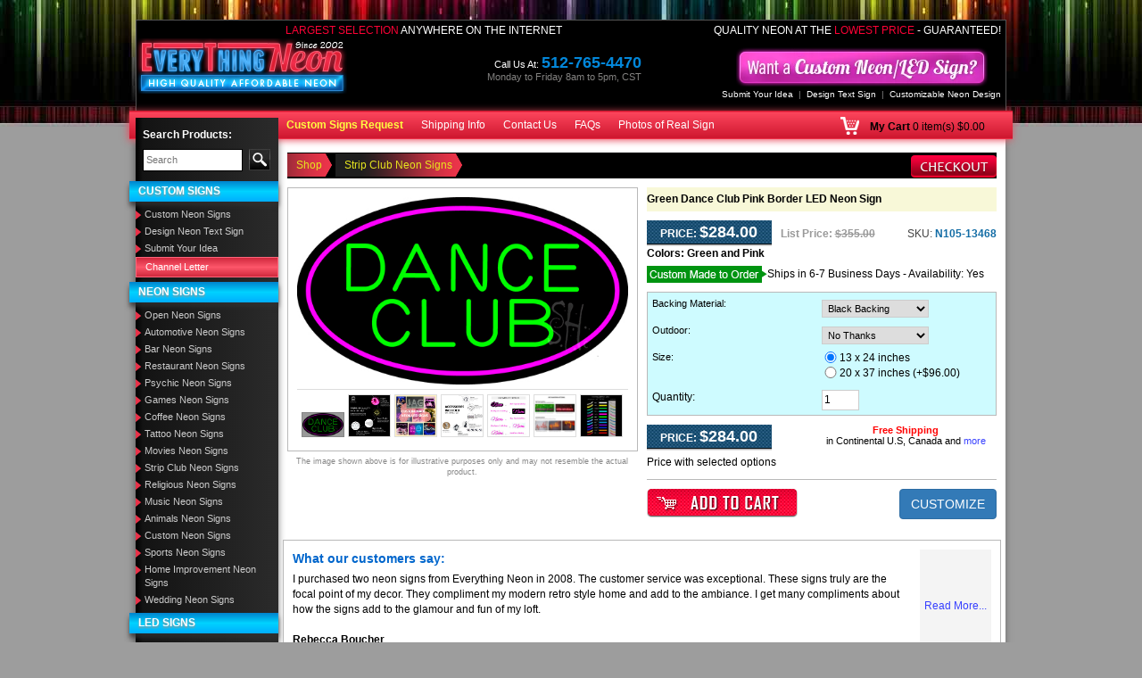

--- FILE ---
content_type: text/html; charset=UTF-8
request_url: https://www.everythingneon.com/proddetail.php?prod=n105-13468-green-dance-club-pink-border-neon-sign
body_size: 57861
content:
 
<!DOCTYPE html>
<html lang="en" >
<!-- DW6 -->
<head>
<meta charset="utf-8"><meta http-equiv="X-UA-Compatible" content="IE=edge,chrome=1" /><meta name="viewport" content="width=device-width, initial-scale=1"><link rel="shortcut icon" type="image/x-icon" href="//www.everythingneon.com/images/favicon.ico">
<meta name="theme-color" content="#ffffff" />
<link rel="dns-prefetch" href="//d2e1tpf2cjowx1.cloudfront.net">
<style>body{font-family: Arial, Helvetica, sans-serif; font-size: 12px; color: #000; margin: 0px; background-color: #9d9d9d;}h1{font-size: 22px; color: #000; margin: 0px;}h2{font-size: 16px; color: #000; margin: 0px;}select{margin: 0px;}a{color: #3740ff; text-decoration: none;}a:hover{color: #d70000; text-decoration: none;}.left{float: left;}.right{float: right;}.w100{width: 100%;}.clear{clear: both;}.listnobull{margin: 0; padding: 0; list-style-type: none}.listbul,.productdesc .tab-content .listbul{margin: 5px 12px; padding: 0; padding-left: 10px;}.vam{vertical-align: middle}.pl0{padding-left: 0 !important}.p5{padding: 5px;}.p10{padding: 10px;}.p15{padding: 15px;}.p20{padding: 20px;}.pt5{padding-top: 5px;}.pt10{padding-top: 10px;}.pt15{padding-top: 15px;}.pt20{padding-top: 20px;}.pl5{padding-left: 5px;}.pl10{padding-left: 10px;}.pl15{padding-left: 15px;}.pl20{padding-left: 20px;}.pr5{padding-right: 5px;}.pr10{padding-right: 10px;}.pr15{padding-right: 15px;}.pr20{padding-right: 20px;}.pb5{padding-bottom: 5px;}.pb10{padding-bottom: 10px;}.pb15{padding-bottom: 15px;}.pb20{padding-bottom: 20px;}.ptbtb10{padding: 10px 0px 10px 0px;}.hidneontid{display: none;}.detailname h1{font-size: 12px; color: #000; margin: 0px;}.detailoptions select{width: 190px;}.header{background: repeat-x scroll 0% 0% transparent;}.header .headerrow1{background: #000; margin: 22px 7px 0 7px; border: 1px solid #535353; border-bottom: none}.header .headerrow1 .topcnls{margin: 10px 5px 10px 0; float: right}.header .headerrow1 .livechat{margin: 0 40px 10px 0; float: right}.header .headerrow1 .callno{margin: 20px 90px 10px 0; float: right; font-size: 11px; color: #fff; text-align: right; line-height: 14px;}.header .headerrow1 .callno span{color: #0387da; font-size: 18px; font-weight: 600;}.header .headerrow1 .callno small{color: #838280; font-size: 11px;}.header .mincart{margin: 6px 5px 0px 0px;}.header .mincart a{color: #fffd41;}.txtbano{padding: 15px 5px 0px 5px;}.selectext{text-transform: uppercase; color: #fc0235; font-size: 12px; text-align: right; padding: 3px 5px 0 0}.selectext span{text-transform: uppercase; color: #ffffff;}.custlinks span{color: #888; padding: 0px 6px;}.custlinks a{color: #fff; text-decoration: none;}.custlinks a:hover{color: #f00; text-decoration: none;}.rpadd{padding-right: 12px;}.topnavs{color: #fff; text-decoration: none; font-weight: normal; font-size: 11px;}.topnavs:link{color: #fff; text-decoration: none;}.topnavs:visited{color: #fff; text-decoration: none;}.topnavs:hover{color: #000000; text-decoration: none;}.space{width: 11px;}.setinfoc{text-align: justify; margin: 0; padding: 0 !important;}.setinfoc ul{padding: 18px 0px 18px 24px;}.setinfoc h2{padding-bottom: 12px; font-size: 16px; margin: 0;}.leftsection{width: 160px; float: left; margin: -24px 0 0 0; position: relative; background: #000000; background: url([data-uri]); background: -moz-linear-gradient(left, #000000 0%, #131313 5%, #2b2b2b 100%); background: -webkit-gradient(linear, left top, right top, color-stop(0%, #000000), color-stop(5%, #131313), color-stop(100%, #2b2b2b)); background: -webkit-linear-gradient(left, #000000 0%, #131313 5%, #2b2b2b 100%); background: -o-linear-gradient(left, #000000 0%, #131313 5%, #2b2b2b 100%); background: -ms-linear-gradient(left, #000000 0%, #131313 5%, #2b2b2b 100%); background: linear-gradient(to right, #000000 0%, #131313 5%, #2b2b2b 100%); filter: progid:DXImageTransform.Microsoft.gradient(startColorstr='#000000', endColorstr='#2b2b2b', GradientType=1); /*-moz-box-shadow:-1px 1px 8px #5d5d5d;-webkit-box-shadow:-1px 1px 8px #5d5d5d;box-shadow:-1px 1px 8px #5d5d5d;*/}.leftsection .hd{height: 34px; font-weight: bold; font-size: 17px; color: #ffffff; padding-left: 10px;}.leftsection .leftsearch{margin: 10px 7px;}.leftsection .leftsearch .searchbg{vertical-align: top}.leftsection .leftsearch .searchbg input,.leftsection .leftsearch .searchbg input:focus{background: /*url(images/search-icon.png) no-repeat top left */ #fff; padding: 4px 3px /* 4px 25px*/ ; border: 1px solid #000; width: 100%; font-size: 11px; color: #333333;}.leftsection .leftsearch .btn-search{border: 1px solid #52534e; background: #000; padding: 4px 5px; color: #fe253a; font-size: 11px;}.leftsection .leftsearch .btn-search:hover{background: #52534e; color: #fe253a;}.leftsection li.stcsbgl a{color: #fff; font-size: 11px; font-weight: normal; text-decoration: none; padding: 3px 10px; border: 1px solid #fd657b; background: #d0293d; background: url([data-uri]); background: -moz-linear-gradient(top, #d0293d 0%, #fd566a 50%, #d0293d 100%); background: -webkit-gradient(linear, left top, left bottom, color-stop(0%, #d0293d), color-stop(50%, #fd566a), color-stop(100%, #d0293d)); background: -webkit-linear-gradient(top, #d0293d 0%, #fd566a 50%, #d0293d 100%); background: -o-linear-gradient(top, #d0293d 0%, #fd566a 50%, #d0293d 100%); background: -ms-linear-gradient(top, #d0293d 0%, #fd566a 50%, #d0293d 100%); background: linear-gradient(to bottom, #d0293d 0%, #fd566a 50%, #d0293d 100%); filter: progid:DXImageTransform.Microsoft.gradient(startColorstr='#d0293d', endColorstr='#d0293d', GradientType=0); display: block;}.leftsection li.stcsbgl a:hover{color: #fff; text-decoration: none; background: #0083cd; background: url([data-uri]); background: -moz-linear-gradient(top, #0083cd 0%, #00d2ff 50%, #00aefd 100%); background: -webkit-gradient(linear, left top, left bottom, color-stop(0%, #0083cd), color-stop(50%, #00d2ff), color-stop(100%, #00aefd)); background: -webkit-linear-gradient(top, #0083cd 0%, #00d2ff 50%, #00aefd 100%); background: -o-linear-gradient(top, #0083cd 0%, #00d2ff 50%, #00aefd 100%); background: -ms-linear-gradient(top, #0083cd 0%, #00d2ff 50%, #00aefd 100%); background: linear-gradient(to bottom, #0083cd 0%, #00d2ff 50%, #00aefd 100%); filter: progid:DXImageTransform.Microsoft.gradient(startColorstr='#0083cd', endColorstr='#00aefd', GradientType=0);}.leftsection ul{padding: 0px; margin: 0 0 5px; list-style: none;}.leftsection li,.leftsection li li{padding: 0; margin: 0px; text-align: left;}.leftsection li a,.leftsection li li a{background: url([data-uri]) no-repeat left top 4px; padding: 2px 3px 2px 10px; color: #cbcbcb; font-size: 11px; font-weight: normal; text-decoration: none; display: block;}.leftsection li a:hover,.leftsection li li a:hover{color: #ff0000; text-decoration: none; font-size: 11px; font-weight: normal;}.leftsection a.active{text-transform: uppercase; font-size: 12px; display: block; background: #0083cd; background: url([data-uri]); background: -moz-linear-gradient(top, #0083cd 0%, #00d2ff 50%, #00aefd 100%); background: -webkit-gradient(linear, left top, left bottom, color-stop(0%, #0083cd), color-stop(50%, #00d2ff), color-stop(100%, #00aefd)); background: -webkit-linear-gradient(top, #0083cd 0%, #00d2ff 50%, #00aefd 100%); background: -o-linear-gradient(top, #0083cd 0%, #00d2ff 50%, #00aefd 100%); background: -ms-linear-gradient(top, #0083cd 0%, #00d2ff 50%, #00aefd 100%); background: linear-gradient(to bottom, #0083cd 0%, #00d2ff 50%, #00aefd 100%); filter: progid:DXImageTransform.Microsoft.gradient(startColorstr='#0083cd', endColorstr='#00aefd', GradientType=0); padding: 3px 3px 3px 10px; color: #fff; text-shadow: 0px 2px 2px rgba(150, 150, 150, 1); margin: 5px 0 5px -7px; -webkit-box-shadow: 0px 5px 5px 0px rgba(50, 50, 50, 0.75); -moz-box-shadow: 0px 5px 5px 0px rgba(50, 50, 50, 0.75); box-shadow: 0px 5px 5px 0px rgba(50, 50, 50, 0.75);}.leftsection a.active:hover{font-size: 12px; color: #fff; background: #d0293d; background: url([data-uri]); background: -moz-linear-gradient(top, #d0293d 0%, #fd566a 50%, #d0293d 100%); background: -webkit-gradient(linear, left top, left bottom, color-stop(0%, #d0293d), color-stop(50%, #fd566a), color-stop(100%, #d0293d)); background: -webkit-linear-gradient(top, #d0293d 0%, #fd566a 50%, #d0293d 100%); background: -o-linear-gradient(top, #d0293d 0%, #fd566a 50%, #d0293d 100%); background: -ms-linear-gradient(top, #d0293d 0%, #fd566a 50%, #d0293d 100%); background: linear-gradient(to bottom, #d0293d 0%, #fd566a 50%, #d0293d 100%); filter: progid:DXImageTransform.Microsoft.gradient(startColorstr='#d0293d', endColorstr='#d0293d', GradientType=0);}.leftsection span{text-transform: uppercase; font-size: 12px; display: block; background: #0083cd; background: url([data-uri]); background: -moz-linear-gradient(top, #0083cd 0%, #00d2ff 50%, #00aefd 100%); background: -webkit-gradient(linear, left top, left bottom, color-stop(0%, #0083cd), color-stop(50%, #00d2ff), color-stop(100%, #00aefd)); background: -webkit-linear-gradient(top, #0083cd 0%, #00d2ff 50%, #00aefd 100%); background: -o-linear-gradient(top, #0083cd 0%, #00d2ff 50%, #00aefd 100%); background: -ms-linear-gradient(top, #0083cd 0%, #00d2ff 50%, #00aefd 100%); background: linear-gradient(to bottom, #0083cd 0%, #00d2ff 50%, #00aefd 100%); filter: progid:DXImageTransform.Microsoft.gradient(startColorstr='#0083cd', endColorstr='#00aefd', GradientType=0); padding: 3px 3px 3px 10px; color: #fff; text-shadow: 0px 2px 2px rgba(150, 150, 150, 1); margin: 5px 0 5px -7px; -webkit-box-shadow: 0px 5px 5px 0px rgba(50, 50, 50, 0.75); -moz-box-shadow: 0px 5px 5px 0px rgba(50, 50, 50, 0.75); box-shadow: 0px 5px 5px 0px rgba(50, 50, 50, 0.75);}.leftsection ul ul{padding: 0px; margin: 0px; list-style: none;}.leftsection li li li{padding: 2px 3px 2px 0px; margin: 0px; background: none; text-align: left;}.leftsection li li li a{color: #008ffd; font-size: 11px; font-weight: normal; text-decoration: none; background: none; padding: 0 3px 0 10px;}.leftsection li li li a:hover{color: #ff0000; text-decoration: none; font-size: 11px; font-weight: normal;}.leftsection a.hd{text-transform: uppercase; color: #fff; font-size: 12px; font-weight: normal; text-decoration: none; padding: 3px 10px; background: #ff6612; background: url([data-uri]); background: -moz-linear-gradient(top, #ff6612 0%, #ffb300 50%, #ff7c04 100%); background: -webkit-gradient(linear, left top, left bottom, color-stop(0%, #ff6612), color-stop(50%, #ffb300), color-stop(100%, #ff7c04)); background: -webkit-linear-gradient(top, #ff6612 0%, #ffb300 50%, #ff7c04 100%); background: -o-linear-gradient(top, #ff6612 0%, #ffb300 50%, #ff7c04 100%); background: -ms-linear-gradient(top, #ff6612 0%, #ffb300 50%, #ff7c04 100%); background: linear-gradient(to bottom, #ff6612 0%, #ffb300 50%, #ff7c04 100%); filter: progid:DXImageTransform.Microsoft.gradient(startColorstr='#ff6612', endColorstr='#ff7c04', GradientType=0); display: block; font-weight: 600; height: 24px; text-shadow: 0px 2px 2px rgba(150, 150, 150, 1); margin: 5px 0 5px -7px; -webkit-box-shadow: 0px 5px 5px 0px rgba(50, 50, 50, 0.75); -moz-box-shadow: 0px 5px 5px 0px rgba(50, 50, 50, 0.75); box-shadow: 0px 5px 5px 0px rgba(50, 50, 50, 0.75);}.dotline{display: block; width: 100%; border-bottom: 1px dotted #444; line-height: 0; margin: 8px 0;}.lpadd{padding-left: 17px;}.lpadd2{text-align: center}.midbg{background: url([data-uri]) repeat-y left #fff; margin: 0 7px; -moz-box-shadow: -1px 1px 8px #5d5d5d; -webkit-box-shadow: -1px 1px 8px #5d5d5d; box-shadow: -1px 1px 8px #5d5d5d; float: left; width: 98.5%;}.midbg2{background: #9d9d9d; clear: both}.ledism{padding: 5px 0px; margin-left: -10px;}.footbg{background: url(images/foot-bg.png) repeat-x; height: 15px;}.copyright{font-size: 10px; color: #333; padding: 10px}.social{text-align: center}.social img{margin: 5px;}.ban-box{background: #000; border: 1px solid #8f0708; border-radius: 5px; float: left; width: 100%; margin: 10px 0 0 0;}.ban-box .ban-text{margin: -20px 0 0 0; text-align: center}.ban-box .ban-form{background: url(images/ban-bg.png) repeat-x top #64130c; margin: 0 0 15px 0; padding: 0; float: left; width: 100%}.ban-box .ban-start,.ban-box .ban-btn{padding: 30px 5px 30px 5px; float: left;}.ban-box .ban-start,.ban-box .ban-btn input{background: none; border: none; color: #fffc01; font-weight: 600; font-size: 16px; text-transform: uppercase;}.ban-box .ban-start{color: #fffc01; font-weight: 600; font-size: 15px; text-transform: uppercase; text-decoration: blink}.ban-box .ban-field{float: left; padding: 15px 0 0 0;}.ban-box .ban-field table{border-spacing: 1; border-collapse: collapse;}.csltest{color: #FFFFFF; font-size: 12px; font-weight: bold;}.csltest span{color: #ababab; font-size: 10px; font-weight: normal;}.lsetd{border: 1px solid #FFFFFF; background: #f1f1f1; padding: 4px 2px; color: #000000; width: 100%;}.sfix{padding: 2px; background: #feffba; margin-bottom: 10px; width: 100%; float: left; text-align: center}.storecont td{font-size: 12px;}.storecont .store38{font-size: 24px; color: #0030ff; font-weight: bold; text-align: center; padding-bottom: 8px;}.storecont .store22{font-size: 20px; color: #000; font-weight: bold; text-align: center; padding-bottom: 8px;}.storecont .store18{font-size: 18px; color: #0030ff; font-weight: bold; text-align: center;}.storecont2 .store38{font-size: 20px; color: #0030ff; font-weight: bold; text-align: center; padding-bottom: 8px;}.storecont2 .store22{font-size: 18px; color: #000; font-weight: bold; text-align: center; padding-bottom: 8px;}.storecont2 .store18{font-size: 16px; color: #0030ff; font-weight: bold; text-align: center;}.storecont td b{font-size: 14px; color: #0030ff; font-weight: bold;}.mdwide{background: url(images/m-shapet.png) repeat-y #f0f0f0; width: 11px;}.rightbg{background: url(images/right-bg.png) repeat-y; width: 9px;}.midsection{padding: 5px 10px 10px 170px;}#discset td{font-size: 12px;}.redst{color: #FF0000;}.plitsize{text-align: center; padding: 5px 0px; color: #999;}.dvdline{background: url(images/dvidline.jpg) repeat-x center; height: 40px;}.pation{margin-bottom: 15px; padding: 5px;}.pation h1{font-size: 20px; font-weight: bold; color: #000; margin: 0px; padding: 10px 0; border-bottom: 1px dashed #CCCCCC;}.breadcrumb{color: #010101; margin: 0px; padding: 5px 12px 6px 0px; font-size: 11px; border: 1px solid #1e1e1e; background: #1e1e1e;}.breadcrumb h1{font-size: 12px; color: #18c6ff; font-weight: bold; margin: 0px; display: inline; padding-left: 4px;}.breadcrumb a{background: transparent url(images/brdbg2.png) no-repeat center right; padding: 6px 12px 6px 5px; color: #e7e51f; font-weight: normal; text-decoration: none; margin: 0px;}.breadcrumb a:visited,.breadcrumb a:active{color: #e7e51f; text-decoration: none; font-weight: normal; margin: 0px;}.breadcrumb a:hover{color: #fff; text-decoration: none; margin: 0px;}.breadcrumb-h1{color: #010101; text-decoration: none; margin: 0; font-size: 12px; font-weight: normal; display: inline;}.inbgwhite{background: #FFFFFF; border: 1px solid #adadad;}.alllinks a{color: #d1022b; text-decoration: none; font-size: 11px;}.alllinks a:hover{color: #000; text-decoration: none;}.alllinks ul{padding: 0px; margin: 0px; list-style: square; padding-left: 4px;}.alllinks li{padding: 2px 3px 2px 0px; margin: 0px; text-align: left; list-style: square;}.alllinks li a{color: #d1022b; font-size: 11px; font-weight: normal; text-decoration: none;}.alllinks li a:hover{color: #000; text-decoration: none; font-size: 11px; font-weight: normal;}.description ul{padding: 0px; margin: 0px; list-style: square; padding-left: 18px;}.description li{padding: 6px 3px 2px 0px; margin: 0px; text-align: left;}.ullpadd li{padding: 3px 0px;}.gascolor td{border: 1px solid #CCCCCC; padding: 2px;}.gscold{background: #333333; color: #FFFFFF;}.paddtop{padding-top: 10px;}.rpsings{font-size: 15px; border: 0px solid #CCCCCC; padding: 20px 4px;}.lightdot{background: url(images/lightdot.gif) repeat-x; height: 11px;}.inputbox{border: 1px solid #a4a2a3; color: #000000; text-align: right; font-weight: bold; font-size: 11px; width: 29px;}.toppad td{padding-top: 4px;}.subtitle{font-size: 18px; font-weight: bold; color: #000000; padding: 4px 0px 6px 0px;}.subhd{font-size: 24px; font-weight: bold; color: #000000;}.paddall{padding: 6px;}.allborder td{border: 1px solid #9e9e9e;}.footl{padding: 15px 10px 2px 10px; font-size: 11px;}.footl a{font-size: 13px; text-decoration: none; color: #fff;}.footl a:hover{font-size: 13px; text-decoration: none; color: #000;}.shipinfo{background: #ffffea; padding-top: 9px;}.shipinfo a{font-size: 13px; text-decoration: none; color: #586A0B;}.shipinfo a:hover{font-size: 13px; text-decoration: none; color: #586A0B;}.conect{background: url(images/connection-bg.jpg) repeat-x; width: 10px;}.wide{color: #586a0b; font-size: 11px;}.noborder td{border: none;}.spdtab b,b.spdtab{font-size: 14px; color: #0541bc;}.mnpdimg{max-height: 350px; max-width: 350px;}.saleprice{background: url(images/price-bgll.png) repeat-x bottom; color: #FFFFFF; line-height: 22px; min-height: 26px; max-height: 77px; width: 140px; padding-bottom: 3px; font-size: 12px; text-transform: uppercase; text-align: center; float: left;}.salepriceopt{background: url(images/price-bgll.png) repeat-x bottom; color: #FFFFFF; line-height: 22px; min-height: 26px; max-height: 77px; width: 135px; padding-bottom: 3px; font-size: 12px; text-transform: uppercase; text-align: center; float: left;}.salepriceopt .price{font-size: 18px; font-weight: bold; color: #FFFFFF;}.detaillistprice{float: left; width: 115px; height: 26px; padding-left: 8px; padding-right: 5px; line-height: 20px;}.detailsku{float: left; /*width:105px;*/ height: 26px; line-height: 20px; color: #126CA5; font-weight: bold;}.detailsku strong{color: #424242; font-weight: normal;}.saleprice .price{font-size: 18px; font-weight: bold; color: #FFFFFF;}.leftpadd{padding-left: 5px;}.freeship{font-size: 11px; line-height: 12px;}.catheader h2{font-size: 14px; text-align: center; margin: 0px; margin-bottom: 5px; border-bottom: 1px dotted #ccc; color: #333333;}.freeship b{font-size: 11px; color: #FF0000;}.saleprice b{font-size: 18px;}.pmatchbox{padding: 3px; background: #e4f3ff; float: left; width: 100%; margin: 10px 0 0 0}.pmatchbox input{border: 1px solid #666666; width: 190px;}.detailname{background-color: #f8f8d8; margin-bottom: 10px; padding: 5px;}.optprice{margin-bottom: 5px; padding: 5px; border-bottom: 1px dotted #CCCCCC;}.regularprice{font-size: 11px; color: #424242; text-transform: uppercase;}.regularprice span{font-size: 11px; color: #424242; text-transform: uppercase; text-decoration: line-through;}.sku{font-size: 11px; color: #424242; padding-left: 5px;}.size{color: #424242; font-size: 12px; padding: 4px 0;}.color{color: #424242; font-size: 12px; padding: 4px 0;}.sku span{font-size: 13px; color: #126ca5; font-weight: bold;}.optionbg{background: #e4f3ff; border-bottom: 1px solid #b9b9b9; font-size: 12px;}.sprice{border: 1px solid #a4a2a3; color: #d1022b; text-align: center; font-weight: bold; font-size: 16px; width: 73px;}.dropsect{font-size: 12px; font-weight: none; padding: 1px; width: 200px; border: 1px solid #a4a2a3;}.tborder{background: #fff; border: 1px solid #b9b9b9;}.stext{text-transform: uppercase; font-size: 11px;}.stext2{text-transform: uppercase; font-size: 10px;}.stext2 b{text-transform: uppercase; color: #126ca5; padding-left: 6px; font-size: 11px;}.paddall2{padding: 7px 12px 7px 12px;}.paddall3{padding: 4px 12px 2px 12px;}.paddall4{padding: 0px 12px 2px 12px;}.demolink{color: #d1022b; text-decoration: none; font-weight: normal; font-size: 10px;}.demolink:link{color: #d1022b; text-decoration: none;}.demolink:visited{color: #d1022b; text-decoration: none;}.demolink:hover{color: #000000; text-decoration: none;}.lvndiff .nldifdvd{border-bottom: 1px dashed #CCCCCC; height: 15px; margin-bottom: 15px;}.lvndiff strong{color: #0065ab;}.store38{font-size: 36px; color: #0030ff; font-weight: bold;}.store22{font-size: 20px; color: #000; font-weight: bold;}.store18{font-size: 18px; color: #0030ff; font-weight: bold;}.storecont{padding-bottom: 15px;}.storecont b{font-size: 14px; color: #0030FF;}.impnn{padding: 15px 0px 0px 0px; color: #FF0000;}.stcimg{text-align: center; padding: 5px 0px 2px 0px;}.imgnote{border-bottom: 1px solid #9e9e9e; padding: 6px;}.imgnote span{color: #FF0000;}.longdesc{line-height: 20px; padding: 10px; background: #FFFFFF;}.longdesc b{line-height: 20px; font-size: 16px; color: #333333; padding: 0px 0px 10px 0px; display: block;}.mainrs{padding: 5px 5px 5px 12px; background: #fff; margin-bottom: 3px;}.mainrs2{padding: 5px; background: #fff; font-size: 16px; font-weight: bold;}.bortd td{border: 1px solid #CCCCCC;}.faqiset ul{margin: 0px; padding: 0px; list-style: none;}.faqiset li{margin: 0px 0px 3px 0px; padding: 0px 0px 0px 18px; list-style: none;}.faqiset .question{background: url(images/qq-icon.png) no-repeat left top; color: #555; font-weight: bold;}.faqiset .ans{background: url(images/ans-icon.png) no-repeat left top; margin-bottom: 15px; color: #000000;}.faqiset2 ul{margin: 0px; padding: 0px; list-style: none;}.faqiset2 li{margin: 0px 0px 3px 0px; padding: 0px 0px 0px 18px; list-style: none;}.faqiset2 .question{background: url(images/qq-icon.png) no-repeat left top; color: #555; font-weight: bold;}.faqiset2 .ans{background: url(images/ans-icon.png) no-repeat left top; margin-bottom: 15px; color: #000;}.customizeform td{border: 1px solid #CCCCCC; padding: 4px;}.customizeform input,textarea,select,input{border: 1px solid #CCCCCC; padding: 2px;}input[type="image"]{border: none;}.customizeform .btncsub{border: 1px solid #0455a8; background: url(images/btncsub.jpg) repeat-x; color: #FFFFFF; font-weight: bold; font-size: 12px; padding: 3px 10px; cursor: pointer;}.mhmw{max-height: 32px; max-width: 60px;}.catbbx{border: 1px solid #e2e2e2; background: #FFFFFF; padding: 5px; min-height: 32px;}.catbbxold{border: 1px solid #a20000; background: #FFFFFF; padding: 5px; min-height: 32px; -moz-border-radius: 5px; -webkit-border-radius: 5px; border-radius: 5px; behavior: url(border-radius.htc);}.catbbx p{margin: 0px; padding: 0px;}.catnamet{padding-top: 8px;}.catnamet a{color: #008ffd; text-decoration: none; font-size: 12px;}.catnamet a:hover{color: #333; text-decoration: none;}.catbbximg{float: left; width: 60px;}.cartimage{max-height: 160px; max-width: 160px;}.prcon{color: #a6a6a6; font-size: 11px;}.prwhite{color: #ffffff; font-size: 11px;}.price{color: #f70723; font-weight: bold; font-size: 12px;}.whitetxt{font-size: 16px; color: #ffffff;}.whitetxt span{font-size: 21px; color: #ffffff; font-weight: bold;}.whitetxt small{font-size: 10px; color: #ffffff;}.inputcat{height: 24px; width: 190px; padding: 4px; border: 1px solid #000000; text-align: right; font-size: 18px; font-weight: bold;}.inputcat1{height: 24px; width: 190px; padding: 4px; border: 1px solid #000000; text-align: right; font-size: 18px; color: #b8b8b8;}.catlink:link{color: #ffffff; background: url(images/cat-dot.gif) no-repeat left center; padding: 1px 0px 1px 6px; display: block; text-decoration: none; line-height: 18px; font-size: 11px;}.catlink:visited{color: #ffffff; background: url(images/cat-dot.gif) no-repeat left center; padding: 1px 0px 1px 6px; display: block; text-decoration: none; line-height: 18px; font-size: 11px;}.catlink:hover{color: #ffffff; background: url(images/cat-dot-on.gif) no-repeat left center #000000; text-decoration: none;}.catlinkact:link{color: #ffffff; background: url(images/cat-dot-on.gif) no-repeat left center #000000; padding: 1px 0px 1px 6px; display: block; text-decoration: none; line-height: 18px; font-size: 11px;}.catlinkact:visited{color: #ffffff; background: url(images/cat-dot.gif) no-repeat left center; padding: 1px 0px 1px 6px; display: block; text-decoration: none; line-height: 18px; font-size: 11px;}.catlinkact:hover{color: #ffffff; background: url(images/cat-dot.gif) no-repeat left center; text-decoration: none;}.prname:link{color: #00c5f9; text-decoration: none; font-size: 13px;}.prname:visited{color: #00c5f9; text-decoration: none;}.prname:hover{color: #ffffff; text-decoration: none;}.prname{color: #00c5f9; text-decoration: none; font-size: 13px; text-align: center;}.prname a{color: #00c5f9; text-decoration: none; font-size: 13px;}.prname a:hover{color: #ffffff; text-decoration: none;}.onsale{margin-left: 0px; float: right; position: absolute; z-index: 100;}.options{font-size: 12px; color: #000; padding: 6px 2px;}.dinfoset{padding: 5px 0px;}.dinfoset span{font-weight: bold;}.dinfoset2 span{font-weight: bold;}.optiontext{padding-left: 5px;}.inner-txt{font-size: 12px; color: #000;}.cate-prod-name{padding: 6px 5px 4px 5px; font-size: 12px; color: #000000; text-decoration: none; line-height: 16px;}.cate-prod-name a{font-size: 12px; color: #000000; text-decoration: none; line-height: 15px;}.cate-prod-name a:hover{color: #EB394F;}.leftsection .tmore{color: #ff0000; text-decoration: none; font-weight: normal; font-size: 12px;}.leftsection .tmore:link{color: #ff0000; text-decoration: none;}.leftsection .tmore:visited{color: #ff0000; text-decoration: none;}.leftsection .tmore:hover{text-decoration: none; color: #FFFFFF;}.upad{padding: 4px 0px 1px 0px;}#tabct{font-size: 12px; color: #000000; font-weight: none;}#tabct .tabstitle{font-size: 16px; color: #12a3ea; font-weight: bold; padding-bottom: 15px;}#tabct b{font-size: 14px; color: #db2033; text-align: center;}.fltext{color: #ffffff; background: url(images/bg-prname.gif) repeat-x; height: 26px; text-decoration: none; font-size: 12px; text-align: center}.blackc{background: #000000;}.testimonial{font-size: 12px; color: #333333;}.testimonial strong{font-size: 12px; color: #0083f0;}.moreinfot{font-size: 12px;}#enfaq{font-size: 12px;}#enfaq b{font-size: 12px; display: block; padding-top: 10px; color: #052aca;}#enfaq .faqno{border-bottom: 1px dotted #CCCCCC; padding-bottom: 12px;}.call-for-price{font-size: 14px; color: #BB0101; text-decoration: none; text-align: center;}.call-for-price a{color: #BB0101; text-decoration: none;}.call-for-price a:hover{color: #272727; text-decoration: underline;}.inputsetd{width: 145px; border: none; color: #000000; background: none;}.inputsetdbg{background: url(images/inpbg123.png) no-repeat; width: 145px; padding: 1px 3px 0px 4px;}.linetextset{color: #FFFFFF;}.linetextset div{float: left;}.optext{font-size: 11px; padding: 4px 0px 0px 7px;}.bancatlink{background: url(images/neon-123bgb.jpg) no-repeat bottom; padding: 5px 0px 22px 0px; font-weight: bold; color: #ff495b; text-decoration: none; font-size: 16px;}.bancatlink a{color: #ff495b; text-decoration: none; font-size: 16px;}.bancatlink a:hover{color: #fff;}.bancatlink span{padding: 0px 8px; color: #ff495b; font-size: 16px;}#homecatlist{width: 215px; height: 37px; font-size: 18px; text-align: center; color: #FFFFFF; line-height: 36px; margin-bottom: 4px;}#homecatlist2{width: 215px; height: 37px; font-size: 11px; text-align: center; color: #FFFFFF; line-height: 36px; margin-bottom: 4px;}#homecatlist3{width: 215px; height: 37px; font-size: 16px; text-align: center; color: #FFFFFF; line-height: 36px; margin-bottom: 4px;}#homecatlist4{width: 215px; height: 37px; font-size: 14px; text-align: center; color: #FFFFFF; line-height: 36px; margin-bottom: 4px;}.hpcontent{color: #ffa700; padding: 8px 5px 0px 8px; width: 205px;}.hpcontent b{color: #FFFFFF; font-size: 16px;}.hpcontent strong{color: #FFFFFF; font-size: 12px;}.cattitle1{position: absolute; padding-left: 12px;}.setwh1{padding-top: 90px;}.hpricestar{position: absolute; color: #FFFFFF; margin: 155px 0px 0px 169px; font-size: 13px; line-height: 13px;}.hpricestar td{color: #FFFFFF; font-size: 13px; line-height: 13px;}.hpricestar td b{font-size: 24px; line-height: 28px;}.addcartbox{border: 1px solid #b9b9b9; background: #FFFFFF; padding: 10px 0px;}#homecatlist a{text-decoration: none; color: #FFFFFF;}#homecatlist a:hover{text-decoration: none; color: #FFFFFF;}#homecatlist2 a{text-decoration: none; color: #FFFFFF;}#homecatlist2 a:hover{text-decoration: none; color: #FFFFFF;}.prodoptions{background: #e4f3ff; border: 1px solid #b9b9b9; border-bottom: none;}#homecatlist3 a{text-decoration: none; color: #FFFFFF;}#homecatlist3 a:hover{text-decoration: none; color: #FFFFFF;}.product{background: none repeat scroll 0 0 #000000; padding: 5px 2px 5px 2px; color: #FFFFFF;}.prodseparator{border-top: 1px solid #363636; background: #000000;}.prodname{background: url(images/bg-prname.gif) top repeat-x; padding: 3px 4px 0px 4px; text-align: center; max-height: 44px;}.prodname a{text-decoration: none; color: #00C5F9; font-variant: normal;}.prodname a:hover{text-decoration: none; color: #FFFFFF;}.prodprice{color: #a6a6a6; text-align: center;}.listprice{font-weight: normal; text-align: center; padding-bottom: 4px;}.listprice strong{font-weight: normal;}.dimgtab td{border: 1px solid #9e9e9e;}.dimgtab td td{border: none;}td td .imagenavigator{background: #ffffea; padding: 8px 0px; border-top: 1px solid #9e9e9e;}.imagenavigator a{color: #586a0b; text-decoration: none}.cheout{padding-left: 10px; margin-top: -3px; float: right}.readmore{background: none; float: right}.cobtbl td{border: 1px solid #dedddd; background: #FFFFFF; padding: 5px;}.cobtbl{border-collapse: collapse;}.cobtbl td td{border: none;}.searchp .cobtbl{border-collapse: collapse; margin-bottom: 15px;}.cpdset td{background: #f5f6f8;}.cpopset td{background: #f5f6f8 !important;}td.cobll3{background: #EBECEF !important;}td.cobhl4{background: #EBECEF;}#grandtotalspan{color: #FF0000; font-weight: bold; font-size: 14px;}.ncl{padding-top: 38px; color: #FFFFFF;}.lcl{padding-top: 65px; color: #FFFFFF;}.plimgwh{max-height: 160px; max-width: 160px;}.hhhimgwh{max-height: 100px; max-width: 160px;}.hhhimgwh2{max-height: 114px; max-width: 212px;}.smalltext{font-size: 10px; color: #111111; font-weight: bold; padding-left: 5px;}#formtb td{padding: 5px; border-top: 1px solid #eae9e9; border-bottom: 1px solid #eae9e9;}#formtb td td{border: none;}#formtb .nopadd td{padding: 0px; border: none;}#formtb .formt{font-size: 12px; color: #333333;}.topbor{border: none;}#topbor td{border: none;}.formtext{font-size: 12px; color: 474747;}.tbgcol{}.text_box{font-size: 12px; color: 474747;}.text_select{font-size: 12px; color: 474747;}#signline td{border: none; padding: 0px; font-size: 12px;}.mandt{color: #FF0000;}.boxform input{background: url(images/crformfild.jpg) repeat-x top #fbffff; border: 1px solid #b5b9bc; padding: 3px;}.boxform select{background: url(images/crformfild.jpg) repeat-x top #fbffff; border: 1px solid #b5b9bc; padding: 3px;}.boxform textarea{background: url(images/crformfild.jpg) repeat-x top #fbffff; border: 1px solid #b5b9bc; padding: 3px;}.LV_validation_message{font-weight: none; margin: 0 0 0 5px; font-size: 11px;}.LV_valid{color: #00CC00;}.LV_invalid{color: #CC0000;}.LV_valid_field,input.LV_valid_field:hover,input.LV_valid_field:active,textarea.LV_valid_field:hover,textarea.LV_valid_field:active{border: 1px solid #00CC00;}.LV_invalid_field,input.LV_invalid_field:hover,input.LV_invalid_field:active,textarea.LV_invalid_field:hover,textarea.LV_invalid_field:active{border: 1px solid #CC0000;}.padcf{padding-bottom: 6px;}.clorlist td{padding: 0px 8px;}.hcatimg{margin-bottom: 15px; position: relative; max-width: 255px; margin-left: auto; margin-right: auto; padding-bottom: 95.29411764705881%; height: 0; overflow: hidden;}.hcatimg>a{display: block; position: absolute; top: 0; left: 0; right: 0;}.hcatimg--text{background: #b43122; color: #fff; border-bottom-left-radius: 5px; border-bottom-right-radius: 5px; position: absolute; padding: 6% 0; bottom: 0; left: 0; right: 0; font-size: 20px; font-weight: 600; font-family: 'Source Sans Pro', sans-serif; line-height: 1;}.hcatimg--text>h4{margin: 0; font-size: inherit; font-weight: inherit}.hcatbox{border: 2px solid #ff0000; background: url(images/hcboxbg.png) repeat-x top #000000; padding: 0px; width: 236px; height: auto; margin: 0 auto 20px auto; display: table; -moz-border-radius: 10px; -webkit-border-radius: 10px; border-radius: 10px; behavior: url(border-radius.htc);}.hcatbox a:hover .chname{color: #d70000;}.chname{height: 37px; line-height: 37px; font-size: 16px; font-weight: bold; color: #1d6aee; text-align: center;}.chname a{color: #1d6aee;}.chimg{text-align: center; padding: 8px 0px; height: 100px; /* overflow:auto*/}.chimg img{max-height: 85px;}.chbuyb{text-align: center;}.tstmbox,.roundbox{border: 1px solid #ff0000; padding: 0; width: 100%; height: auto; margin-bottom: 10px; display: table; -moz-border-radius: 10px; -webkit-border-radius: 10px; border-radius: 10px; behavior: url(border-radius.htc);}.roundbox{padding: 20px 10px 10px 20px;}.addtstmbox{border: 1px solid #000; background: #fff; text-align: center; font-size: 16px; padding: 10px; width: 99%; height: auto; margin-bottom: 10px; display: table; -moz-border-radius: 10px; -webkit-border-radius: 10px; border-radius: 10px; behavior: url(border-radius.htc);}.paddr{padding-right: 20px;}.htext{padding-top: 10px; text-align: center; border-bottom: 1px dashed #999999;}.pricematch{border: 1px solid #ff0000; background: #ffffea; padding: 0px; width: auto; height: auto; margin: 0px 0px 10px 0px; padding: 8px 15px; display: table; -moz-border-radius: 10px; -webkit-border-radius: 10px; border-radius: 10px; behavior: url(border-radius.htc);}.sitecont{background: #1a191a; padding: 10px; color: #FFFFFF;}.cheadtext{font-size: 18px; color: #ffffff; padding: 12px 0px;}.cheadtext b{font-size: 24px; color: #ff225b;}.clistset ul{padding: 0px; padding: 10px 10px 10px 20px; margin: 0px; list-style: none;}.clistset li{padding: 1px 3px 6px 24px; margin: 0px; font-size: 14px; font-style: italic; background: url(images/c-libul.png) no-repeat;}.cflogot b{font-size: 18px; color: #bab9b9;}.cshcol{background: #5c5c5c;}.cshcol span{color: #FFFFFF; font-size: 10px;}.cstset .cshcol td{padding: 5px 0px; color: #00eaff;}.cstset td{padding: 3px; border-bottom: 1px solid #545454; color: #FFFFFF;}.cs-red{color: #FF0000; font-size: 11px; padding-top: 10px;}.remset{color: #6a9af2; font-size: 14px;}.remset .rno{color: #ff0030; font-size: 22px; font-weight: bold;}.remset span{font-size: 10px; color: #FFFFFF;}.remset strong{color: #fff; font-size: 22px;}.spetb{font-size: 18px; color: #FFFFFF;}.vdspec td{padding: 3px; border: 1px solid #ccc;}.trscol{background: #f6f4f4;}.cobhl4 h3{font-size: 16px; margin: 0px; padding: 0px;}h3 strong{color: #FF0000;}.text-center span{line-height: 35px; padding-top: 8px;}.storecont ol{padding-left: 45px;}.scobox{background: #e3e2e2; padding: 5px;}.tstmimg{background-color: #e1e0e0; padding: 20px 8px; width: 100%; border-top-left-radius: 10px; border-bottom-left-radius: 10px; float: left;}.tstmtxt{padding: 18px 10px 18px 10px;}.alphase ul{padding: 0px; margin: 0px; list-style: none;}.alphase li{padding: 0px; margin: 10px; font-size: 28px; font-weight: bold; float: left; behavior: url(style/border-radius.htc); width: 11.7%}.alphase li a{background: #000; border: 1px solid #CCCCCC; -moz-border-radius: 10px; -webkit-border-radius: 10px; border-radius: 10px; display: block; color: #fff; text-decoration: none; display: block; text-transform: uppercase; text-align: center; padding: 20px;}.alphase li a:hover{background: #e7243e; color: #fff; text-decoration: none;}.alphsmall ul{padding: 0px; margin: 0 0 10px; list-style: none; float: left; width: 100%;}.alphsmall li{padding: 0px; margin: 3px; font-size: 12px; font-weight: bold; float: left; behavior: url(style/border-radius.htc);}.alphsmall li a{background: #ccc; border: 1px solid #ddd; -moz-border-radius: 50%; -webkit-border-radius: 50%; border-radius: 50%; display: block; color: #000; text-decoration: none; display: block; text-transform: uppercase; text-align: center; padding: 1px 5px;}.alphsmall li a:hover{background: #e7243e; color: #fff; text-decoration: none;}.tabflashopt{background: #000;}.tabflashopt .fltimg{min-height: 160px; text-align: center;}.tabflashopt img{max-width: 200px;}.tabcoloropt{background: #000; text-align: center}h1.mennav{background: #f1f1f1; font-size: 1em; border-right: 10px solid #AC9A16; color: #AC9A16; width: 140px; font-weight: normal; border-left: 0px;}h5{padding: 10px 0 10px 10px; font-size: 18px; box-shadow: 0px 6px 7px -8px; margin: 10px 0px 20px;}h6{font-size: 14px; padding-left: 10px;}.icon-available{width: 15px; color: #FF0000;}.tbl-head{background: #CCCCCC; font-weight: bold;}.tbl-content{font-weight: normal; background: none;}p.ctr{text-align: center;}a img{border: none;}div.thead{border-bottom: 3px solid #FFE681; height: 50px;}div.tlinks{width: 50%; float: left; margin: 18px 0px; color: #667903; font-size: 0.8em;}div.tsearch{float: right;}div.smedia{width: 40%; float: left; text-align: center; padding-top: 36px;}div.logoright{float: left; width: 20%;}.searchinput{float: left; width: 264px; height: 24px; padding: 2px; border: 1px solid #eee; background: #F6F6F6; color: #858585; border-radius: 5px 0px 0px 5px; margin: 8px 0px 8px 8px;}.searchsub{float: left; width: 34px; height: 30px; border: 0px; margin-top: 8px; cursor: pointer;}.clearfix:before,.clearfix:after{content: " "; display: table;}.clearfix:after{clear: both;}.clearfix{*zoom: 1;}.clear{clear: both;}.sidebar1{float: right; width: 180px; background: #fff; padding-bottom: 10px; padding-top: 16px;}div.content{padding: 16px 0; width: 790px;}div.content ul,.content ol{padding: 0px;}div.content1{padding: 0px; width: 980px;}div.content1 ul,.content1 ol{padding: 0px;}.content ul,.content ol{padding: 0 15px 15px 40px;}.hpsecure{text-align: center; font-size: 24px; text-transform: uppercase; line-height: 20px; padding-bottom: 10px;}.hpsecure span{font-size: 14px; text-transform: capitalize}.testimonial h2{font-size: 1.5em; margin: 0 0 10px 0;}.testimonial .testimonial-box{background: #ffffff; background: -moz-linear-gradient(top, #ffffff 0%, #eaeaea 100%); background: -webkit-gradient(linear, left top, left bottom, color-stop(0%, #ffffff), color-stop(100%, #eaeaea)); background: -webkit-linear-gradient(top, #ffffff 0%, #eaeaea 100%); background: -o-linear-gradient(top, #ffffff 0%, #eaeaea 100%); background: -ms-linear-gradient(top, #ffffff 0%, #eaeaea 100%); background: linear-gradient(to bottom, #ffffff 0%, #eaeaea 100%); filter: progid:DXImageTransform.Microsoft.gradient(startColorstr='#ffffff', endColorstr='#eaeaea', GradientType=0); border: 1px solid #eaeaea; padding: 15px; font-size: 12px; line-height: 21px;}.testimonial .testi-by{padding-top: 20px; margin-left: 25px; font-size: 13px; color: #6b6b6b; line-height: 15px;}ul#testimonials{font-size: 12px; line-height: 21px; margin: 0px; padding: 0px;}ul#testimonials li{list-style: none;}ul#testimonials li p{}.testimonial .testi-by b{font-size: 16px; color: #000;}.testimonial-img{padding-top: 38px;}.fi-section{border-bottom: 1px solid #8b8b8b; float: left; padding: 10px 0;}.fi-section h2{font-size: 1.5em;}.fi-section ul{margin: 0px; padding: 0px; list-style-type: none;}.fi-section li{float: left; width: 175px; margin: 0px 10px 10px 10px; padding: 20px; transition: all 0.80s;}.fi-section li:hover{box-shadow: 0 0 5px 0;}.fi-section li .thumbimg{text-align: center; margin-bottom: 10px;}.fi-section li .thumbimg img{width: 140px; height: 140px;}.fi-section li .finame{color: #000; font-size: 12px; line-height: 13px; margin-bottom: 10px; min-height: 55px;}.fi-section li .fidesc{color: #838383; font-size: 12px; line-height: 13px; margin-bottom: 10px;}.fi-section li .fiprice{color: #c90909; font-size: 18px; line-height: 16px; margin-bottom: 10px;}.fi-section li .fiprice span{color: #838383; font-size: 12px;}div.blurbleft{width: 200px; float: left;}div.blurbright{width: 760px; float: right; padding: 6px; color: #999;}div.blurbright1{padding: 6px; color: #999;}div.homeprod1{width: 300px; border: 1px solid #D6DEB9; padding: 4px; margin: 4px 8px 14px 8px; float: left;}p.prodtitle{width: 270px; background: #f1f1f1; color: #667903; font-weight: bold;}table.mincart{width: 180px; font-size: 0.8em; background: #eee;}td.mincart{background: #f1f1f1;}.mincartt a{font-size: 12px; color: #4276b1; text-decoration: none;}.mincartt a:hover{color: #fff; text-decoration: none;}.prodnavigation{color: #AC9A16; font-size: 12px; padding: 6px 0; font-weight: 500; text-decoration: none; background: #000; margin: 10px 0; width: 100%; float: left}.prodnavigation a,.breadright .readmore a{background: url(images/brdbg2.png) no-repeat center right; padding: 6px 12px 6px 10px; color: #e7e51f;}.prodnavigation h1{background: none; border: none; font-size: 12px; color: #18c6ff; display: inline; font-weight: 600;}.breadright{float: right; margin-top: -33px;}.prodcategories{width: 100%; float: left}.prodfilterbar{float: left; width: 100%; background: #F9F9F4; padding: 1% 2%; margin-bottom: 10px; font-family: Arial;}.prodfilterbar .filterbox{margin-right: 10px; float: left;}div.prodfilter{float: left; background: #F9F9F4; padding: 0 10px 0 0}.prodfilterbar .filtertext{text-transform: uppercase; font-size: 11px; padding: 0 5px 0 0;}select.prodfilterselect{padding: 3px; margin: 0 2px; width: 135px; border: 1px solid #ccc; font-size: 11px;}.products{width: 100%; float: left; background: #000;}.products .product{width: 22.9%; height: 355px; float: left; margin: 1% 1%; border-bottom: 1px solid #363636;}.products .product:hover{}.products .product .prodimage,.products2 .prodimage{background: #000; min-width: 100%; min-height: 160px; margin-bottom: 5px; text-align: center; vertical-align: middle; position: relative; border: 1px solid #333; overflow: hidden}.products .product .prodimage .thumbsize,.products2 .prodimage .thumbsize{/*max-width:160px;*/ max-width: 100%; max-height: 160px; margin: auto; position: absolute; top: 0; right: 0; bottom: 0; left: 0;}.products .product .prodimage img{}.products .product .prodimage img.mySelector{width: 80%;}.products .product .prodname,.products2 .prodname{color: #008E38; font-size: 12px; min-height: 45px; margin-bottom: 5px; text-transform: capitalize}.products .product .prodname a{}.products .product .addtocart{margin-bottom: 5px;}div.checkoutbutton{float: right; margin: -36px 0 0 0;}div.allproddiscounts{color: #C60F13; margin-bottom: 2px; float: left; font-family: 'agency_fbregular'; font-size: 20px;}.proddiscounts,.discountsapply{color: #C60F13; padding: 4px;}div.prodmanufacturer{color: #666; padding: 6px;}div.prodsku{color: #666; padding: 6px;}div.prodrating{padding-left: 4px;}div.prodinstock{color: #666;}div.proddescription{font-size: 0.9em; font-weight: 400; display: none;}div.proddescription b{font-weight: 400;}div.prodoptions{padding: 6px; width: 226px; float: left; border: 1px solid #ccc; background: #fff;}select.prodoption,input.prodoption{font-size: 0.9em; width: 120px; float: right; margin: 6px;}span.prodoption{font-size: 1em; padding: 2px;}div.optiontext{padding: 2px; font-size: 0.9em; min-width: 50%; float: left; margin: 2px;}div.option{padding: 0px; float: left;}div.listprice{font-size: 1em;}.prodprice{font-size: 1em; color: #999;}.prodprice strong{font-weight: normal;}div.prodcurrency{font-size: 0.8em; color: #666; min-height: 25px;}div.addtocart{padding-top: 6px; float: left; width: 100%; text-align: center}.notifystock{padding-top: 6px; float: left;}.configbutton{}.addtocart .outofstock{padding: 10px 0; font-weight: bold; color: #fff; font-size: 12px; margin: 0; border: none; text-align: center; float: none}.prodid{background: #D7D1C9; color: #333; padding: 6px; font-size: 1.1em;}div.multioptiontext{width: 180px;}div.pagenums{text-align: center; float: left; padding: 10px; background: #fff; font-size: 1em;}.pagenums b{color: #666;}.pagenums a{text-decoration: none;}.pagenums a:hover{color: #000;}.currpage{color: #000; font-weight: bold; font-size: 1em;}.proddetail{float: left; width: 100%;}.proddetailimg{min-height: 370px;}.detailimage{padding: 10px; background: #fff; border: 1px solid #b9b9b9; text-align: center;}.img-wrapper{position: relative; padding-bottom: 75%; overflow: hidden; display: block;}.img-wrapper > img{max-height: unset; max-width: unset; display: block; position: absolute; left: 0; right: 0; bottom: 0; top: 0; height: 100%; width: 100%; object-fit: contain; object-position: center;}.detailimage a{color: #586a0b;}.pdinf{width: 100%; float: left; padding: 10px 5px; background: #ffffea; border: 1px solid #b9b9b9; border-top: none; text-align: center}.pdsocial{width: 100%; float: left; padding: 10px 5px 5px; background: #ffffea; border: 1px solid #b9b9b9; border-top: none;}.stButton .stFb,.stButton .stTwbutton,.stButton .stMainServices,.stButton .stButton_gradient{height: 23px !important;}.pdcards{width: 100%; float: left; padding: 10px 5px; background: #fff; border: 1px solid #b9b9b9; border-top: none; text-align: center}.thumbnailstyle{width: 60px; margin: 5px 2px; border: 1px solid #ddd;}.detailname{text-transform: capitalize; font-size: 1.2em; color: #835e34;}.detaildescription{font-size: 0.9em; margin: 15px 0; line-height: 20px;}.detaildescription h1{background: none; border: none; padding: 0 0 10px 0 !important; color: #AC9A16 !important; font-weight: bold !important; font-size: 20px !important; border-bottom: 1px solid #ccc;}.detailid{color: #000; padding-bottom: 10px; font-size: 1em;}.detailmanufacturer{}.detailsku{float: right;}.detaildiscounts{color: #DA6B1D; font-weight: bold; font-size: 0.8em; float: left; width: 536px}span.detaildiscountsapply{color: #DA6B1D; font-weight: bold; font-size: 0.9em;}.detaillistprice{margin: 0 0 0 10px}.detailprice{font-size: em; font-weight: normal; padding-top: 2px;}.detailprice small{font-size: 1.2em; color: #000;}.detailprice strong{font-size: 1em;}.detailprice span{font-size: 2em;}.detailprice b{line-height: 14px;}.detailcurrency{padding-top: 6px; font-size: 0.7em; color: #666;}.detailoptions{float: left; width: 100%; margin: 10px 0; padding: 5px; background: #e4f3ff; border: 1px solid #b9b9b9}select.detailprodoption,input.detailprodoption{font-size: 0.9em; float: left; margin: 3px 5px 0 0;}.detailoptiontext{float: left; width: 35% !important; padding: 0px !important; margin: 0px !important;}.detailoption,.detailoption label{font-size: 1em; color: #000; font-weight: 500; display: inline}.detailoptiontext,.detailoption{min-height: 30px; min-width: 50%;}div.review{width: 98%;}.previousnext{padding: 10px 0; float: left; width: 100%; border-top: 1px solid #ccc; border-bottom: 1px solid #ccc;}div.emailfriend{padding: 10px 0; float: left; width: 100%;}div.detailquantity{float: right; width: 100%; padding-top: 10px;}div.detailquantitytext{float: left; width: 50%; text-align: left;}div.detailquantityinput{float: right; width: 50%; text-align: left;}.detailquant{float: left; width: 100px;}.detailquant label{font-size: 11px;}.qtyinput{width: 50px !important; margin: 0 10px; float: right}.detailinstock{float: left; border-bottom: 0px #ccc dotted; margin: 15px 0;}.detailbuybutton{border: none; padding: 0;}div.detailaddtocart,.outofstock{padding: 0 0 10px 0; font-weight: bold; color: #f00; font-size: 16px; text-align: right; float: left; width: auto}.detailoutofstock{padding: 0 0 10px 0; font-weight: bold; color: #000; font-size: 12px; float: left; width: auto}.detailnotifystock{text-align: center; padding-top: 6px; float: left; width: 570px;}.detailhr{float: left; width: 100%;}.detailhr hr{margin: 10px 0; border-color: #b9b9b9}.detailbtnsto{border-top: 1px solid #ccc; border-bottom: 1px solid #ccc; width: 100%; float: left;}.detailcartbtn{margin: 10px 0; padding: 0; float: right;}.detailcartbtn table{margin: 0px;}div.review{float: left;}div.navdesc{}p.cstitle{float: left; width: 530px;}.csproduct{float: left; width: 530px;}.detailcartbtn .qtyinput{height: 29px; margin: 0px;}.section-container section .decription{}.section-container section .specification{left: 161px !important;}.section-container section .video{left: 370px !important;}.section-container section .reviews{left: 419px !important;}.branddlogo img{height: 100px;}ul.twocolumn li img{float: left; padding-right: 10px;}ul.twocolumn li{float: left; padding-bottom: 10px; list-style: none;}ul.twocolumn h2{float: left; margin: 0;}ul.twocolumn p{}.plusbox img{float: left; margin-bottom: 10px;}.plusbox p{float: left;}.americano h4{float: left;}.americano img{float: left;}.americano a{float: left; margin-right: 10px;}.americano span{}.catnavigation{color: #AC9A16; font-size: 12px; padding: 5px 10px; font-weight: 500; text-decoration: none; background: #000; margin: 10px 0; float: left; width: 100%;}.catnavigation a{background: url(images/brdbg2.png) no-repeat center right; padding: 6px 12px 6px 10px; color: #e7e51f; font-weight: 600;}.category{width: 23%; padding: 1%; float: left; background: #f0f0f0; border: 1px solid #e2e2e2; margin: 1%; min-height: 55px;}.catimage{/*width:30%;*/ float: left; margin: 0 1% 0 0; text-align: center;}.catimage img{max-height: 32px; max-width: 60px}.catname{width: 60%; float: right; text-transform: capitalize; line-height: 12px;}.catdesc{width: 76%; float: right; padding: 10px 0 0 0; font-size: 12px; line-height: 18px;}.catdiscounts,.allcatdiscounts{padding-left: 5px; font-weight: bold; color: #DA6B1D;}.categorymessage{padding: 6px 0 0 0px; font-size: 0.8em;}HR{height: 0; border-width: 1px 0 0 0; border-style: solid; border-color: #000;}.discountsapply,.allcatdiscounts,.allproddiscounts,.detaildiscounts,.proddiscounts{color: #333; font-size: 0.8em;}table.cobtbl{background-color: #ccc; width: 100%;}.cpdset td.cobhl{background-color: #f5f6f8; font-weight: bold; color: #000; font-size: 1em;}td.cobhl{background-color: #fff;}td.cobhl h3{background: #ccc; margin: 0; padding: 10px; font-size: 1.3em}td.cobll{background-color: #fff; color: #333; font-weight: normal; font-size: 1em;}td.cobll input{display: inline-block; width: auto}.footer{padding: 0px; position: relative; clear: both; overflow: auto; background: #f1f1f1;}div.footer1{width: 980px; margin: 0 auto;}div.foobar{width: 100%; margin: 0 auto; height: 24px; background: #96CB44;}div.cards{width: 100%;}.cards img{margin: 2px 4px 0px 4px; cursor: pointer;}div.foo1{font: 0.8em Arial, Helvetica, sans-serif; float: left; width: 25%; padding: 0px; line-height: 1.7em; background: #f1f1f1;}.foo1 a,.foo2 a,.foo3 a,.foo4 a{color: #6D6D6D; ; text-decoration: none;}.foo1 a:hover,.foo2 a:hover,.foo3 a:hover,.foo4 a:hover{text-decoration: underline;}.foo2{font: 0.8em Arial, Helvetica, sans-serif; float: left; padding: 0px; width: 25%; color: #6D6D6D; line-height: 1.7em; background: #f1f1f1;}.foo3{font: 0.8em Arial, Helvetica, sans-serif; color: #6D6D6D; float: left; width: 25%; padding: 0px; line-height: 1.7em; background: #f1f1f1;}.foo4{font: 0.8em Arial, Helvetica, sans-serif; float: right; line-height: 1.7em; width: 25%; background: #f1f1f1;}p.foothead{font-weight: bold; text-align: left; margin: 20px 0px 10px 0px; font-size: 0.9em; color: #666; line-height: 25px; padding-left: 0px;}.ftrbtm{width: 50%; float: left; font-size: 0.7em; color: #666; padding-top: 22px; background: #f1f1f1;}.ftrbtm1{width: 50%; float: right; text-align: right; font-size: 0.7em; color: #666; padding-top: 22px; background: #f1f1f1;}.fltrt{float: right; margin-left: 8px;}.fltlft{float: left; margin-right: 8px;}.clearfloat{clear: both; height: 0; font-size: 1px; line-height: 0px;}.vam{vertical-align: middle;}.downlod-pdf img{float: left; padding-right: 15px;}.pdf li{list-style-type: none; margin: 0px; padding: 0 0 0 20px;}.pdf li{font-size: 11px;}.pdf li b{font-weight: normal;}.prod-brand{float: left; text-align: left}.filsort,.filpage{float: right !important}.leftpanel{font-size: 14px; margin: 0 0 10px 0;}.leftpanel h4{margin: 0; border-bottom: 1px dotted #ccc; padding: 5px 0;}.leftpanel ul li{list-style-type: none;}.leftpanel ul li:hover .leftlinks{display: block;}.leftpanel ul li .leftlinks{float: none;}.testimonials ul li{list-style-type: none; background: #ffffff; background: -moz-linear-gradient(top, #ffffff 0%, #eaeaea 100%); background: -webkit-gradient(linear, left top, left bottom, color-stop(0%, #ffffff), color-stop(100%, #eaeaea)); background: -webkit-linear-gradient(top, #ffffff 0%, #eaeaea 100%); background: -o-linear-gradient(top, #ffffff 0%, #eaeaea 100%); background: -ms-linear-gradient(top, #ffffff 0%, #eaeaea 100%); background: linear-gradient(to bottom, #ffffff 0%, #eaeaea 100%); filter: progid:DXImageTransform.Microsoft.gradient(startColorstr='#ffffff', endColorstr='#eaeaea', GradientType=0); padding: 10px 15px 0; margin: 0px; border: 1px solid #eaeaea;}.testimonials ul li:hover .leftlinks{display: block;}.testimonials ul li .leftlinks{float: none;}.content-inner{padding: 0 20px;}.left-testimonials{width: 100%;}.left-testimonials li{list-style-type: none;}.left-testimonials ul ul{margin: 0px; padding: 0px;}.left-testimonials ul li ul li{list-style: none; background: #ffffff; background: -moz-linear-gradient(top, #ffffff 0%, #eaeaea 100%); background: -webkit-gradient(linear, left top, left bottom, color-stop(0%, #ffffff), color-stop(100%, #eaeaea)); background: -webkit-linear-gradient(top, #ffffff 0%, #eaeaea 100%); background: -o-linear-gradient(top, #ffffff 0%, #eaeaea 100%); background: -ms-linear-gradient(top, #ffffff 0%, #eaeaea 100%); background: linear-gradient(to bottom, #ffffff 0%, #eaeaea 100%); filter: progid:DXImageTransform.Microsoft.gradient(startColorstr='#ffffff', endColorstr='#eaeaea', GradientType=0); padding: 10px 15px 0; margin: 0px; border: 1px solid #eaeaea;}.left-testimonials ul li ul li p{margin-bottom: 10px;}.brandmenu{background: #1e1e1e !important; width: 500px !important; padding: 15px;}.brandmenu .column,.brandmenu .columns{padding-left: 0px !important; padding-right: 0px !important;}.brandimage{width: 100%; height: auto;}.brandimage img{width: 100%}.brandlogo{text-align: center; margin-top: 10px;}.brandlogo img{width: 70%; height: auto}.brandlogo h3{font-weight: bold; font-size: 1.3em;}.cobtbl label{display: inline}.cobtbl input,.cobtbl select{margin: 0;}.fntsqrl{line-height: 28px; font-size: 116%;}.fntminisqrl{line-height: 28px; font-size: 114%;}.cstitle{float: left;}.cstitle img{width: 100%}.side-nav{display: block; margin: 0; padding: 0.2em 0 0.5em; list-style-type: none; list-style-position: inside; background: #ffffff; background: url([data-uri]); background: -moz-linear-gradient(top, #ffffff 1%, #eaeaea 35%, #eaeaea 100%); background: -webkit-gradient(linear, left top, left bottom, color-stop(1%, #ffffff), color-stop(35%, #eaeaea), color-stop(100%, #eaeaea)); background: -webkit-linear-gradient(top, #ffffff 1%, #eaeaea 35%, #eaeaea 100%); background: -o-linear-gradient(top, #ffffff 1%, #eaeaea 35%, #eaeaea 100%); background: -ms-linear-gradient(top, #ffffff 1%, #eaeaea 35%, #eaeaea 100%); background: linear-gradient(to bottom, #ffffff 1%, #eaeaea 35%, #eaeaea 100%); filter: progid:DXImageTransform.Microsoft.gradient(startColorstr='#ffffff', endColorstr='#eaeaea', GradientType=0); border: 1px solid #EAEAEA; padding: 10px;}.side-nav li{margin: 0; font-size: 0.9em; border-bottom: 1px dotted #ccc;}.side-nav li a{display: block; color: #717171; padding: 3px 0 3px 10px; font-family: Arial Narrow;}.side-nav li.active>a:first-child,.side-nav li a:hover{color: #ac9a16;}.side-nav li.divider{border-top: 1px solid; height: 0; padding: 0; list-style: none; border-top-color: #e6e6e6;}.side-nav li li{list-style-type: none; margin: 0 0 0.1em 0; font-size: 0.875em; border-bottom: 1px dotted #ccc;}.side-nav li lie a{display: block; color: #ac9a16; padding-left: 10px;}.side-nav li li.active>a:first-child,.side-nav li a:hover{color: #4d4d4d;}.side-nav li li.divider{border-top: 1px solid; height: 0; padding: 0; list-style: none; border-top-color: #e6e6e6;}/*.logo-img, */.realneoncertified,.facebook,.googleplus,.pinterest,.twitter,.credit-cards5,.icon-cart,.want-btn,.icon-search,.icon-menu{display: inline-block; overflow: hidden; text-indent: -9999px; text-align: left;}.realneoncertified,.facebook,.googleplus,.pinterest,.twitter,.credit-cards5,.icon-cart,.want-btn,.icon-search,.icon-menu{background-image: url('https://d2e1tpf2cjowx1.cloudfront.net/350/images/sp-en.png'); background-image: -webkit-image-set(url('https://d2e1tpf2cjowx1.cloudfront.net/350/home/sp-en.webp') 1x);}.neonflex{display: inline-block; overflow: hidden; text-indent: -9999px; text-align: left;}.neonflex{background-image: url('https://d2e1tpf2cjowx1.cloudfront.net/350/images/sp-en-2.png'); background-image: -webkit-image-set(url('https://d2e1tpf2cjowx1.cloudfront.net/350/home/sp-en-2.webp') 1x);}/*.logo-img{background-position:-0px -0px;width:236px;height:62px;}*/.neonflex{background-position: -151px -191px; width: 121px; height: 144px;}.realneoncertified{background-position: -0px -62px; width: 132px; height: 129px;}.facebook{background-position: -0px -191px; width: 131px; height: 40px;}.googleplus{background-position: -0px -231px; width: 131px; height: 40px;}.pinterest{background-position: -0px -271px; width: 131px; height: 40px;}.twitter{background-position: -0px -311px; width: 131px; height: 40px;}.credit-cards5{background-position: -0px -351px; width: 130px; height: 82px;}/*.icon-cart{background-position:-132px -62px;width:13px;height:11px;}*/.icon-cart{background-position: -144px -167px; width: 25px; height: 24px;}.icon-search{background-position: -136px -85px; width: 24px; height: 24px; margin: 0 0 0 5px;}.icon-menu{background-position: -136px -119px; width: 35px; height: 35px;}.want-btn{background-position: 0 -434px; width: 282px; height: 44px;}.custbox{background: #fff; border: 1px solid #b9b9b9; margin: 15px 0 5px; float: left; width: 100%; padding: 10px;}.customizebtn{float: right; cursor: pointer}.sample_popup{visibility: hidden; display: none; position: absolute; background: #fff; border: 1px solid #ccc; width: 300px; height: auto; padding: 3px; margin: 30px 0 0; right: 0; font-size: 11px; z-index: 999; -webkit-box-shadow: 0px 0px 15px rgba(50, 50, 50, 0.75); -moz-box-shadow: 0px 0px 15px rgba(50, 50, 50, 0.75); box-shadow: 0px 0px 15px rgba(50, 50, 50, 0.75);}.closei{text-align: right; padding-left: 5px;}.sample_popup .col7,#WantQuoteForm .col7{padding-bottom: 5px;}.menu_form_exit{cursor: pointer;}.productdesc .tabbable ul{padding: 0; margin: 0;}.productdesc ul,.detaildescription ul{padding: 0; margin: 10px 0 10px 14px;}#toTop{display: none; position: fixed; bottom: 115px; right: 5px; padding: 0;}#search_result{background: #000;}</style><style>html{font-family: sans-serif; -webkit-text-size-adjust: 100%; -ms-text-size-adjust: 100%;}body{margin: 0;}article,aside,details,figcaption,figure,footer,header,hgroup,main,nav,section,summary{display: block;}audio,canvas,progress,video{display: inline-block; vertical-align: baseline;}audio:not([controls]){display: none; height: 0;}[hidden],template{display: none;}a{background: transparent;}a:active,a:hover{outline: 0;}abbr[title]{border-bottom: 1px dotted;}b,strong{font-weight: bold;}dfn{font-style: italic;}h1{}mark{color: #000; background: #ff0;}small{font-size: 80%;}sub,sup{position: relative; font-size: 75%; line-height: 0; vertical-align: baseline;}sup{top: -.5em;}sub{bottom: -.25em;}img{border: 0;}svg:not(:root){overflow: hidden;}figure{margin: 1em 40px;}hr{height: 0; -webkit-box-sizing: content-box; -moz-box-sizing: content-box; box-sizing: content-box;}pre{overflow: auto;}code,kbd,pre,samp{font-family: monospace, monospace; font-size: 1em;}button,input,optgroup,select,textarea{margin: 0; font: inherit; color: inherit;}button{overflow: visible;}button,select{text-transform: none;}button,html input[type="button"],input[type="reset"],input[type="submit"]{-webkit-appearance: button; cursor: pointer;}button[disabled],html input[disabled]{cursor: default;}button::-moz-focus-inner,input::-moz-focus-inner{padding: 0; border: 0;}input{line-height: normal;}input[type="checkbox"],input[type="radio"]{-webkit-box-sizing: border-box; -moz-box-sizing: border-box; box-sizing: border-box; padding: 0;}input[type="number"]::-webkit-inner-spin-button,input[type="number"]::-webkit-outer-spin-button{height: auto;}input[type="search"]{-webkit-box-sizing: content-box; -moz-box-sizing: content-box; box-sizing: content-box; -webkit-appearance: textfield;}input[type="search"]::-webkit-search-cancel-button,input[type="search"]::-webkit-search-decoration{-webkit-appearance: none;}fieldset{padding: .35em .625em .75em; margin: 0 2px; border: 1px solid #c0c0c0;}legend{padding: 0; border: 0;}textarea{overflow: auto;}optgroup{font-weight: bold;}table{border-spacing: 0; border-collapse: collapse;}td,th{}@media print{*{color: #000 !important; text-shadow: none !important; background: transparent !important; -webkit-box-shadow: none !important; box-shadow: none !important;}a, a:visited{text-decoration: underline;}a[href]:after{content: " ("attr(href) ")";}abbr[title]:after{content: " ("attr(title) ")";}a[href^="javascript:"]:after, a[href^="#"]:after{content: "";}pre, blockquote{border: 1px solid #999; page-break-inside: avoid;}thead{display: table-header-group;}tr, img{page-break-inside: avoid;}img{max-width: 100% !important;}p, h2, h3{orphans: 3; widows: 3;}h2, h3{page-break-after: avoid;}select{background: #fff !important;}.navbar{display: none;}.table td, .table th{background-color: #fff !important;}.btn>.caret, .dropup>.btn>.caret{border-top-color: #000 !important;}.label{border: 1px solid #000;}.table{border-collapse: collapse !important;}.table-bordered th, .table-bordered td{border: 1px solid #ddd !important;}}*{-webkit-box-sizing: border-box; -moz-box-sizing: border-box; box-sizing: border-box;}*:before,*:after{-webkit-box-sizing: border-box; -moz-box-sizing: border-box; box-sizing: border-box;}html{font-size: 10px; -webkit-tap-highlight-color: rgba(0, 0, 0, 0);}body{line-height: 1.42857143;}input,button,select,textarea{font-family: inherit; font-size: inherit; line-height: inherit; vertical-align: middle}a{color: #3740ff; text-decoration: none;}a:hover,a:focus{color: #000; text-decoration: none;}a:focus{outline: thin dotted; outline: 5px auto -webkit-focus-ring-color; outline-offset: -2px;}figure{margin: 0;}img{vertical-align: middle;}.img-responsive,.thumbnail>img,.thumbnail a>img,.carousel-inner>.item>img,.carousel-inner>.item>a>img{display: block; width: 100% \9; max-width: 100%; height: auto;}.img-rounded{border-radius: 6px;}.img-thumbnail{display: inline-block; width: 100% \9; max-width: 100%; height: auto; padding: 4px; line-height: 1.42857143; background-color: #fff; border: 1px solid #ddd; border-radius: 4px; -webkit-transition: all .2s ease-in-out; -o-transition: all .2s ease-in-out; transition: all .2s ease-in-out;}.img-circle{border-radius: 50%;}hr{margin-top: 20px; margin-bottom: 20px; border: 0; border-top: 1px solid #eee;}.sr-only{position: absolute; width: 1px; height: 1px; padding: 0; margin: -1px; overflow: hidden; clip: rect(0, 0, 0, 0); border: 0;}.sr-only-focusable:active,.sr-only-focusable:focus{position: static; width: auto; height: auto; margin: 0; overflow: visible; clip: auto;}h1,h2,h3,h4,h5,h6,.h1,.h2,.h3,.h4,.h5,.h6{font-family: inherit; font-weight: 600; color: inherit;}h1 small,h2 small,h3 small,h4 small,h5 small,h6 small,.h1 small,.h2 small,.h3 small,.h4 small,.h5 small,.h6 small,h1 .small,h2 .small,h3 .small,h4 .small,h5 .small,h6 .small,.h1 .small,.h2 .small,.h3 .small,.h4 .small,.h5 .small,.h6 .small{font-weight: normal; line-height: 1; color: #777;}h1,.h1,h2,.h2,h3,.h3{}h1 small,.h1 small,h2 small,.h2 small,h3 small,.h3 small,h1 .small,.h1 .small,h2 .small,.h2 .small,h3 .small,.h3 .small{font-size: 65%;}h4,.h4,h5,.h5,h6,.h6{margin-top: 10px; margin-bottom: 10px;}h4 small,.h4 small,h5 small,.h5 small,h6 small,.h6 small,h4 .small,.h4 .small,h5 .small,.h5 .small,h6 .small,.h6 .small{font-size: 75%;}h2,.h2{font-size: 30px;}h3,.h3{font-size: 24px;}h4,.h4{font-size: 18px;}h5,.h5{font-size: 14px;}h6,.h6{font-size: 12px;}.lead{margin-bottom: 20px; font-size: 16px; font-weight: 300; line-height: 1.4;}@media (min-width:768px){.lead{font-size: 21px;}}small,.small{font-size: 85%;}cite{font-style: normal;}mark,.mark{padding: .2em; background-color: #fcf8e3;}.text-left{text-align: left;}.text-right{text-align: right;}.text-center{text-align: center;}.text-justify{text-align: justify;}.text-nowrap{white-space: nowrap;}.text-lowercase{text-transform: lowercase;}.text-uppercase{text-transform: uppercase;}.text-capitalize{text-transform: capitalize;}.text-muted{color: #777;}.text-primary{color: #ac9a16;}a.text-primary:hover{color: #3071a9;}.text-success{color: #3c763d;}a.text-success:hover{color: #2b542c;}.text-info{color: #31708f;}a.text-info:hover{color: #245269;}.text-warning{color: #8a6d3b;}a.text-warning:hover{color: #66512c;}.text-danger{color: #f00;}a.text-danger:hover{color: #843534;}.bg-primary{color: #fff; background-color: #ac9a16;}a.bg-primary:hover{background-color: #3071a9;}.bg-success{background-color: #dff0d8;}a.bg-success:hover{background-color: #c1e2b3;}.bg-info{background-color: #d9edf7;}a.bg-info:hover{background-color: #afd9ee;}.bg-warning{background-color: #fcf8e3;}a.bg-warning:hover{background-color: #f7ecb5;}.bg-danger{background-color: #f2dede;}a.bg-danger:hover{background-color: #e4b9b9;}.page-header{padding-bottom: 9px; margin: 40px 0 20px; border-bottom: 1px solid #eee;}ul,ol{margin: 0; padding: 0;}ul ul,ol ul,ul ol,ol ol{margin-bottom: 0;}.list-unstyled{padding-left: 0; list-style: none;}.list-inline{padding-left: 0; margin-left: -5px; list-style: none;}.list-inline>li{display: inline-block; padding-right: 5px; padding-left: 5px;}dl{margin-top: 0; margin-bottom: 20px;}dt,dd{line-height: 1.42857143;}dt{font-weight: bold;}dd{margin-left: 0;}@media (min-width:768px){.dl-horizontal dt{float: left; width: 160px; overflow: hidden; clear: left; text-align: right; text-overflow: ellipsis; white-space: nowrap;}.dl-horizontal dd{margin-left: 180px;}}abbr[title],abbr[data-original-title]{cursor: help; border-bottom: 1px dotted #777;}.initialism{font-size: 90%; text-transform: uppercase;}blockquote{padding: 10px 20px; margin: 0 0 20px; font-size: 17.5px; border-left: 5px solid #eee;}blockquote p:last-child,blockquote ul:last-child,blockquote ol:last-child{margin-bottom: 0;}blockquote footer,blockquote small,blockquote .small{display: block; font-size: 80%; line-height: 1.42857143; color: #777;}blockquote footer:before,blockquote small:before,blockquote .small:before{content: '\2014 \00A0';}.blockquote-reverse,blockquote.pull-right{padding-right: 15px; padding-left: 0; text-align: right; border-right: 5px solid #eee; border-left: 0;}.blockquote-reverse footer:before,blockquote.pull-right footer:before,.blockquote-reverse small:before,blockquote.pull-right small:before,.blockquote-reverse .small:before,blockquote.pull-right .small:before{content: '';}.blockquote-reverse footer:after,blockquote.pull-right footer:after,.blockquote-reverse small:after,blockquote.pull-right small:after,.blockquote-reverse .small:after,blockquote.pull-right .small:after{content: '\00A0 \2014';}blockquote:before,blockquote:after{content: "";}address{margin-bottom: 20px; font-style: normal; line-height: 1.42857143;}code,kbd,pre,samp{font-family: Menlo, Monaco, Consolas, "Courier New", monospace;}code{padding: 2px 4px; font-size: 90%; background-color: #f9f2f4; border-radius: 4px;}kbd{padding: 2px 4px; font-size: 90%; color: #fff; background-color: #333; border-radius: 3px; -webkit-box-shadow: inset 0 -1px 0 rgba(0, 0, 0, .25); box-shadow: inset 0 -1px 0 rgba(0, 0, 0, .25);}kbd kbd{padding: 0; font-size: 100%; -webkit-box-shadow: none; box-shadow: none;}pre{display: block; padding: 9.5px; margin: 0 0 10px; font-size: 13px; line-height: 1.42857143; color: #333; word-break: break-all; word-wrap: break-word; background-color: #f5f5f5; border: 1px solid #ccc; border-radius: 4px;}pre code{padding: 0; font-size: inherit; color: inherit; white-space: pre-wrap; background-color: transparent; border-radius: 0;}.pre-scrollable{max-height: 340px; overflow-y: scroll;}.container{padding-right: 5px; padding-left: 5px; margin-right: auto; margin-left: auto;}@media (min-width:768px){.container{width: 750px;}}@media (min-width:800px){.container{width: 768px;}}@media (min-width:900px){.container{width: 900px;}}@media (min-width:960px){.container{width: 960px;}}@media (min-width:980px){.container{width: 980px;}}@media (min-width:1024px){.container{width: 1000px;}}.container-fluid{padding-right: 5px; padding-left: 5px; margin-right: auto; margin-left: auto;}.row{margin-right: -5px; margin-left: -5px;}.col-xs-1,.col-sm-1,.col-md-1,.col-lg-1,.col-xs-2,.col-sm-2,.col-md-2,.col-lg-2,.col-xs-3,.col-sm-3,.col-md-3,.col-lg-3,.col-xs-4,.col-sm-4,.col-md-4,.col-lg-4,.col-xs-5,.col-sm-5,.col-md-5,.col-lg-5,.col-xs-6,.col-sm-6,.col-md-6,.col-lg-6,.col-xs-7,.col-sm-7,.col-md-7,.col-lg-7,.col-xs-8,.col-sm-8,.col-md-8,.col-lg-8,.col-xs-9,.col-sm-9,.col-md-9,.col-lg-9,.col-xs-10,.col-sm-10,.col-md-10,.col-lg-10,.col-xs-11,.col-sm-11,.col-md-11,.col-lg-11,.col-xs-12,.col-sm-12,.col-md-12,.col-lg-12{position: relative; min-height: 1px; padding-right: 5px; padding-left: 5px;}.col-xs-1,.col-xs-2,.col-xs-3,.col-xs-4,.col-xs-5,.col-xs-6,.col-xs-7,.col-xs-8,.col-xs-9,.col-xs-10,.col-xs-11,.col-xs-12{float: left;}.col-xs-12{width: 100%;}.col-xs-11{width: 91.66666667%;}.col-xs-10{width: 83.33333333%;}.col-xs-9{width: 75%;}.col-xs-8{width: 66.66666667%;}.col-xs-7{width: 58.33333333%;}.col-xs-6{width: 50%;}.col-xs-5{width: 41.66666667%;}.col-xs-4{width: 33.33333333%;}.col-xs-3{width: 25%;}.col-xs-2{width: 16.66666667%;}.col-xs-1{width: 8.33333333%;}.col-xs-pull-12{right: 100%;}.col-xs-pull-11{right: 91.66666667%;}.col-xs-pull-10{right: 83.33333333%;}.col-xs-pull-9{right: 75%;}.col-xs-pull-8{right: 66.66666667%;}.col-xs-pull-7{right: 58.33333333%;}.col-xs-pull-6{right: 50%;}.col-xs-pull-5{right: 41.66666667%;}.col-xs-pull-4{right: 33.33333333%;}.col-xs-pull-3{right: 25%;}.col-xs-pull-2{right: 16.66666667%;}.col-xs-pull-1{right: 8.33333333%;}.col-xs-pull-0{right: auto;}.col-xs-push-12{left: 100%;}.col-xs-push-11{left: 91.66666667%;}.col-xs-push-10{left: 83.33333333%;}.col-xs-push-9{left: 75%;}.col-xs-push-8{left: 66.66666667%;}.col-xs-push-7{left: 58.33333333%;}.col-xs-push-6{left: 50%;}.col-xs-push-5{left: 41.66666667%;}.col-xs-push-4{left: 33.33333333%;}.col-xs-push-3{left: 25%;}.col-xs-push-2{left: 16.66666667%;}.col-xs-push-1{left: 8.33333333%;}.col-xs-push-0{left: auto;}.col-xs-offset-12{margin-left: 100%;}.col-xs-offset-11{margin-left: 91.66666667%;}.col-xs-offset-10{margin-left: 83.33333333%;}.col-xs-offset-9{margin-left: 75%;}.col-xs-offset-8{margin-left: 66.66666667%;}.col-xs-offset-7{margin-left: 58.33333333%;}.col-xs-offset-6{margin-left: 50%;}.col-xs-offset-5{margin-left: 41.66666667%;}.col-xs-offset-4{margin-left: 33.33333333%;}.col-xs-offset-3{margin-left: 25%;}.col-xs-offset-2{margin-left: 16.66666667%;}.col-xs-offset-1{margin-left: 8.33333333%;}.col-xs-offset-0{margin-left: 0;}@media (min-width:768px){.col-sm-1, .col-sm-2, .col-sm-3, .col-sm-4, .col-sm-5, .col-sm-6, .col-sm-7, .col-sm-8, .col-sm-9, .col-sm-10, .col-sm-11, .col-sm-12{float: left;}.col-sm-12{width: 100%;}.col-sm-11{width: 91.66666667%;}.col-sm-10{width: 83.33333333%;}.col-sm-9{width: 75%;}.col-sm-8{width: 66.66666667%;}.col-sm-7{width: 58.33333333%;}.col-sm-6{width: 50%;}.col-sm-5{width: 41.66666667%;}.col-sm-4{width: 33.33333333%;}.col-sm-3{width: 25%;}.col-sm-2{width: 16.66666667%;}.col-sm-1{width: 8.33333333%;}.col-sm-pull-12{right: 100%;}.col-sm-pull-11{right: 91.66666667%;}.col-sm-pull-10{right: 83.33333333%;}.col-sm-pull-9{right: 75%;}.col-sm-pull-8{right: 66.66666667%;}.col-sm-pull-7{right: 58.33333333%;}.col-sm-pull-6{right: 50%;}.col-sm-pull-5{right: 41.66666667%;}.col-sm-pull-4{right: 33.33333333%;}.col-sm-pull-3{right: 25%;}.col-sm-pull-2{right: 16.66666667%;}.col-sm-pull-1{right: 8.33333333%;}.col-sm-pull-0{right: auto;}.col-sm-push-12{left: 100%;}.col-sm-push-11{left: 91.66666667%;}.col-sm-push-10{left: 83.33333333%;}.col-sm-push-9{left: 75%;}.col-sm-push-8{left: 66.66666667%;}.col-sm-push-7{left: 58.33333333%;}.col-sm-push-6{left: 50%;}.col-sm-push-5{left: 41.66666667%;}.col-sm-push-4{left: 33.33333333%;}.col-sm-push-3{left: 25%;}.col-sm-push-2{left: 16.66666667%;}.col-sm-push-1{left: 8.33333333%;}.col-sm-push-0{left: auto;}.col-sm-offset-12{margin-left: 100%;}.col-sm-offset-11{margin-left: 91.66666667%;}.col-sm-offset-10{margin-left: 83.33333333%;}.col-sm-offset-9{margin-left: 75%;}.col-sm-offset-8{margin-left: 66.66666667%;}.col-sm-offset-7{margin-left: 58.33333333%;}.col-sm-offset-6{margin-left: 50%;}.col-sm-offset-5{margin-left: 41.66666667%;}.col-sm-offset-4{margin-left: 33.33333333%;}.col-sm-offset-3{margin-left: 25%;}.col-sm-offset-2{margin-left: 16.66666667%;}.col-sm-offset-1{margin-left: 8.33333333%;}.col-sm-offset-0{margin-left: 0;}}@media (min-width:992px){.col-md-1, .col-md-2, .col-md-3, .col-md-4, .col-md-5, .col-md-6, .col-md-7, .col-md-8, .col-md-9, .col-md-10, .col-md-11, .col-md-12{float: left;}.col-md-12{width: 100%;}.col-md-11{width: 91.66666667%;}.col-md-10{width: 83.33333333%;}.col-md-9{width: 75%;}.col-md-8{width: 66.66666667%;}.col-md-7{width: 58.33333333%;}.col-md-6{width: 50%;}.col-md-5{width: 41.66666667%;}.col-md-4{width: 33.33333333%;}.col-md-3{width: 25%;}.col-md-2{width: 16.66666667%;}.col-md-1{width: 8.33333333%;}.col-md-pull-12{right: 100%;}.col-md-pull-11{right: 91.66666667%;}.col-md-pull-10{right: 83.33333333%;}.col-md-pull-9{right: 75%;}.col-md-pull-8{right: 66.66666667%;}.col-md-pull-7{right: 58.33333333%;}.col-md-pull-6{right: 50%;}.col-md-pull-5{right: 41.66666667%;}.col-md-pull-4{right: 33.33333333%;}.col-md-pull-3{right: 25%;}.col-md-pull-2{right: 16.66666667%;}.col-md-pull-1{right: 8.33333333%;}.col-md-pull-0{right: auto;}.col-md-push-12{left: 100%;}.col-md-push-11{left: 91.66666667%;}.col-md-push-10{left: 83.33333333%;}.col-md-push-9{left: 75%;}.col-md-push-8{left: 66.66666667%;}.col-md-push-7{left: 58.33333333%;}.col-md-push-6{left: 50%;}.col-md-push-5{left: 41.66666667%;}.col-md-push-4{left: 33.33333333%;}.col-md-push-3{left: 25%;}.col-md-push-2{left: 16.66666667%;}.col-md-push-1{left: 8.33333333%;}.col-md-push-0{left: auto;}.col-md-offset-12{margin-left: 100%;}.col-md-offset-11{margin-left: 91.66666667%;}.col-md-offset-10{margin-left: 83.33333333%;}.col-md-offset-9{margin-left: 75%;}.col-md-offset-8{margin-left: 66.66666667%;}.col-md-offset-7{margin-left: 58.33333333%;}.col-md-offset-6{margin-left: 50%;}.col-md-offset-5{margin-left: 41.66666667%;}.col-md-offset-4{margin-left: 33.33333333%;}.col-md-offset-3{margin-left: 25%;}.col-md-offset-2{margin-left: 16.66666667%;}.col-md-offset-1{margin-left: 8.33333333%;}.col-md-offset-0{margin-left: 0;}}@media (min-width:1200px){.col-lg-1, .col-lg-2, .col-lg-3, .col-lg-4, .col-lg-5, .col-lg-6, .col-lg-7, .col-lg-8, .col-lg-9, .col-lg-10, .col-lg-11, .col-lg-12{float: left;}.col-lg-12{width: 100%;}.col-lg-11{width: 91.66666667%;}.col-lg-10{width: 83.33333333%;}.col-lg-9{width: 75%;}.col-lg-8{width: 66.66666667%;}.col-lg-7{width: 58.33333333%;}.col-lg-6{width: 50%;}.col-lg-5{width: 41.66666667%;}.col-lg-4{width: 33.33333333%;}.col-lg-3{width: 25%;}.col-lg-2{width: 16.66666667%;}.col-lg-1{width: 8.33333333%;}.col-lg-pull-12{right: 100%;}.col-lg-pull-11{right: 91.66666667%;}.col-lg-pull-10{right: 83.33333333%;}.col-lg-pull-9{right: 75%;}.col-lg-pull-8{right: 66.66666667%;}.col-lg-pull-7{right: 58.33333333%;}.col-lg-pull-6{right: 50%;}.col-lg-pull-5{right: 41.66666667%;}.col-lg-pull-4{right: 33.33333333%;}.col-lg-pull-3{right: 25%;}.col-lg-pull-2{right: 16.66666667%;}.col-lg-pull-1{right: 8.33333333%;}.col-lg-pull-0{right: auto;}.col-lg-push-12{left: 100%;}.col-lg-push-11{left: 91.66666667%;}.col-lg-push-10{left: 83.33333333%;}.col-lg-push-9{left: 75%;}.col-lg-push-8{left: 66.66666667%;}.col-lg-push-7{left: 58.33333333%;}.col-lg-push-6{left: 50%;}.col-lg-push-5{left: 41.66666667%;}.col-lg-push-4{left: 33.33333333%;}.col-lg-push-3{left: 25%;}.col-lg-push-2{left: 16.66666667%;}.col-lg-push-1{left: 8.33333333%;}.col-lg-push-0{left: auto;}.col-lg-offset-12{margin-left: 100%;}.col-lg-offset-11{margin-left: 91.66666667%;}.col-lg-offset-10{margin-left: 83.33333333%;}.col-lg-offset-9{margin-left: 75%;}.col-lg-offset-8{margin-left: 66.66666667%;}.col-lg-offset-7{margin-left: 58.33333333%;}.col-lg-offset-6{margin-left: 50%;}.col-lg-offset-5{margin-left: 41.66666667%;}.col-lg-offset-4{margin-left: 33.33333333%;}.col-lg-offset-3{margin-left: 25%;}.col-lg-offset-2{margin-left: 16.66666667%;}.col-lg-offset-1{margin-left: 8.33333333%;}.col-lg-offset-0{margin-left: 0;}}table{background-color: transparent;}th{text-align: left;}.table{width: 100%; max-width: 100%; margin-bottom: 20px;}.table>thead>tr>th,.table>tbody>tr>th,.table>tfoot>tr>th,.table>thead>tr>td,.table>tbody>tr>td,.table>tfoot>tr>td{padding: 8px; line-height: 1.42857143; vertical-align: top; border-top: 1px solid #ddd;}.table>thead>tr>th{vertical-align: bottom; border-bottom: 2px solid #ddd;}.table>caption+thead>tr:first-child>th,.table>colgroup+thead>tr:first-child>th,.table>thead:first-child>tr:first-child>th,.table>caption+thead>tr:first-child>td,.table>colgroup+thead>tr:first-child>td,.table>thead:first-child>tr:first-child>td{border-top: 0;}.table>tbody+tbody{border-top: 2px solid #ddd;}.table .table{background-color: #fff;}.table-condensed>thead>tr>th,.table-condensed>tbody>tr>th,.table-condensed>tfoot>tr>th,.table-condensed>thead>tr>td,.table-condensed>tbody>tr>td,.table-condensed>tfoot>tr>td{padding: 5px;}.table-bordered{border: 1px solid #ddd;}.table-bordered>thead>tr>th,.table-bordered>tbody>tr>th,.table-bordered>tfoot>tr>th,.table-bordered>thead>tr>td,.table-bordered>tbody>tr>td,.table-bordered>tfoot>tr>td{border: 1px solid #ddd;}.table-bordered>thead>tr>th,.table-bordered>thead>tr>td{border-bottom-width: 2px;}.table-striped>tbody>tr:nth-child(odd)>td,.table-striped>tbody>tr:nth-child(odd)>th{background-color: #f9f9f9;}.table-hover>tbody>tr:hover>td,.table-hover>tbody>tr:hover>th{background-color: #f5f5f5;}table col[class*="col-"]{position: static; display: table-column; float: none;}table td[class*="col-"],table th[class*="col-"]{position: static; display: table-cell; float: none;}.table>thead>tr>td.active,.table>tbody>tr>td.active,.table>tfoot>tr>td.active,.table>thead>tr>th.active,.table>tbody>tr>th.active,.table>tfoot>tr>th.active,.table>thead>tr.active>td,.table>tbody>tr.active>td,.table>tfoot>tr.active>td,.table>thead>tr.active>th,.table>tbody>tr.active>th,.table>tfoot>tr.active>th{background-color: #f5f5f5;}.table-hover>tbody>tr>td.active:hover,.table-hover>tbody>tr>th.active:hover,.table-hover>tbody>tr.active:hover>td,.table-hover>tbody>tr:hover>.active,.table-hover>tbody>tr.active:hover>th{background-color: #e8e8e8;}.table>thead>tr>td.success,.table>tbody>tr>td.success,.table>tfoot>tr>td.success,.table>thead>tr>th.success,.table>tbody>tr>th.success,.table>tfoot>tr>th.success,.table>thead>tr.success>td,.table>tbody>tr.success>td,.table>tfoot>tr.success>td,.table>thead>tr.success>th,.table>tbody>tr.success>th,.table>tfoot>tr.success>th{background-color: #dff0d8;}.table-hover>tbody>tr>td.success:hover,.table-hover>tbody>tr>th.success:hover,.table-hover>tbody>tr.success:hover>td,.table-hover>tbody>tr:hover>.success,.table-hover>tbody>tr.success:hover>th{background-color: #d0e9c6;}.table>thead>tr>td.info,.table>tbody>tr>td.info,.table>tfoot>tr>td.info,.table>thead>tr>th.info,.table>tbody>tr>th.info,.table>tfoot>tr>th.info,.table>thead>tr.info>td,.table>tbody>tr.info>td,.table>tfoot>tr.info>td,.table>thead>tr.info>th,.table>tbody>tr.info>th,.table>tfoot>tr.info>th{background-color: #d9edf7;}.table-hover>tbody>tr>td.info:hover,.table-hover>tbody>tr>th.info:hover,.table-hover>tbody>tr.info:hover>td,.table-hover>tbody>tr:hover>.info,.table-hover>tbody>tr.info:hover>th{background-color: #c4e3f3;}.table>thead>tr>td.warning,.table>tbody>tr>td.warning,.table>tfoot>tr>td.warning,.table>thead>tr>th.warning,.table>tbody>tr>th.warning,.table>tfoot>tr>th.warning,.table>thead>tr.warning>td,.table>tbody>tr.warning>td,.table>tfoot>tr.warning>td,.table>thead>tr.warning>th,.table>tbody>tr.warning>th,.table>tfoot>tr.warning>th{background-color: #fcf8e3;}.table-hover>tbody>tr>td.warning:hover,.table-hover>tbody>tr>th.warning:hover,.table-hover>tbody>tr.warning:hover>td,.table-hover>tbody>tr:hover>.warning,.table-hover>tbody>tr.warning:hover>th{background-color: #faf2cc;}.table>thead>tr>td.danger,.table>tbody>tr>td.danger,.table>tfoot>tr>td.danger,.table>thead>tr>th.danger,.table>tbody>tr>th.danger,.table>tfoot>tr>th.danger,.table>thead>tr.danger>td,.table>tbody>tr.danger>td,.table>tfoot>tr.danger>td,.table>thead>tr.danger>th,.table>tbody>tr.danger>th,.table>tfoot>tr.danger>th{background-color: #f2dede;}.table-hover>tbody>tr>td.danger:hover,.table-hover>tbody>tr>th.danger:hover,.table-hover>tbody>tr.danger:hover>td,.table-hover>tbody>tr:hover>.danger,.table-hover>tbody>tr.danger:hover>th{background-color: #ebcccc;}@media screen and (max-width:767px){.table-responsive{width: 100%; margin-bottom: 15px; overflow-x: auto; overflow-y: hidden; -webkit-overflow-scrolling: touch; -ms-overflow-style: -ms-autohiding-scrollbar; border: 1px solid #ddd;}.table-responsive>.table{margin-bottom: 0;}.table-responsive>.table>thead>tr>th, .table-responsive>.table>tbody>tr>th, .table-responsive>.table>tfoot>tr>th, .table-responsive>.table>thead>tr>td, .table-responsive>.table>tbody>tr>td, .table-responsive>.table>tfoot>tr>td{white-space: nowrap;}.table-responsive>.table-bordered{border: 0;}.table-responsive>.table-bordered>thead>tr>th:first-child, .table-responsive>.table-bordered>tbody>tr>th:first-child, .table-responsive>.table-bordered>tfoot>tr>th:first-child, .table-responsive>.table-bordered>thead>tr>td:first-child, .table-responsive>.table-bordered>tbody>tr>td:first-child, .table-responsive>.table-bordered>tfoot>tr>td:first-child{border-left: 0;}.table-responsive>.table-bordered>thead>tr>th:last-child, .table-responsive>.table-bordered>tbody>tr>th:last-child, .table-responsive>.table-bordered>tfoot>tr>th:last-child, .table-responsive>.table-bordered>thead>tr>td:last-child, .table-responsive>.table-bordered>tbody>tr>td:last-child, .table-responsive>.table-bordered>tfoot>tr>td:last-child{border-right: 0;}.table-responsive>.table-bordered>tbody>tr:last-child>th, .table-responsive>.table-bordered>tfoot>tr:last-child>th, .table-responsive>.table-bordered>tbody>tr:last-child>td, .table-responsive>.table-bordered>tfoot>tr:last-child>td{border-bottom: 0;}}fieldset{min-width: 0; padding: 0; margin: 0; border: 0;}legend{display: block; width: 100%; padding: 0; margin-bottom: 20px; font-size: 21px; line-height: inherit; color: #333; border: 0; border-bottom: 1px solid #e5e5e5;}label{display: inline-block; max-width: 100%; margin-bottom: 5px; font-weight: 600}input[type="search"]{-webkit-box-sizing: border-box; -moz-box-sizing: border-box; box-sizing: border-box;}input[type="radio"],input[type="checkbox"]{margin: 4px 0 0; margin-top: 1px \9; line-height: normal;}input[type="file"]{display: block; height: auto}input[type="range"]{display: block; width: 100%;}select[multiple],select[size]{height: auto;}input[type="file"]:focus,input[type="radio"]:focus,input[type="checkbox"]:focus{outline: thin dotted; outline: 5px auto -webkit-focus-ring-color; outline-offset: -2px;}output{display: block; padding-top: 7px; font-size: 14px; line-height: 1.42857143; color: #555;}.form-control{display: block; width: 100%; height: 28px; padding: 3px 9px; font-size: 12px; line-height: 1.42857143; color: #555; background-color: #fff; background-image: none; border: 1px solid #ccc; border-radius: 0px; -webkit-box-shadow: inset 0 1px 1px rgba(0, 0, 0, .075); box-shadow: inset 0 1px 1px rgba(0, 0, 0, .075); -webkit-transition: border-color ease-in-out .15s, -webkit-box-shadow ease-in-out .15s; -o-transition: border-color ease-in-out .15s, box-shadow ease-in-out .15s; transition: border-color ease-in-out .15s, box-shadow ease-in-out .15s;}.form-control:focus{border-color: #66afe9; outline: 0; -webkit-box-shadow: inset 0 1px 1px rgba(0, 0, 0, .075), 0 0 8px rgba(102, 175, 233, .6); box-shadow: inset 0 1px 1px rgba(0, 0, 0, .075), 0 0 8px rgba(102, 175, 233, .6);}.form-control::-moz-placeholder{color: #777; opacity: 1;}.form-control:-ms-input-placeholder{color: #777;}.form-control::-webkit-input-placeholder{color: #777;}.form-control[disabled],.form-control[readonly],fieldset[disabled] .form-control{cursor: not-allowed; background-color: #eee; opacity: 1;}textarea.form-control{height: auto;}input[type="search"]{-webkit-appearance: none;}input[type="date"],input[type="time"],input[type="datetime-local"],input[type="month"]{line-height: 34px; line-height: 1.42857143 \0;}input[type="date"].input-sm,input[type="time"].input-sm,input[type="datetime-local"].input-sm,input[type="month"].input-sm{line-height: 30px;}input[type="date"].input-lg,input[type="time"].input-lg,input[type="datetime-local"].input-lg,input[type="month"].input-lg{line-height: 46px;}.form-group{margin-bottom: 15px;}.radio,.checkbox{position: relative; display: block; min-height: 20px; margin-top: 10px; margin-bottom: 10px;}.radio label,.checkbox label{padding-left: 20px; margin-bottom: 0; font-weight: normal; cursor: pointer;}.radio input[type="radio"],.radio-inline input[type="radio"],.checkbox input[type="checkbox"],.checkbox-inline input[type="checkbox"]{position: absolute; margin-top: 4px \9; margin-left: -20px;}.radio+.radio,.checkbox+.checkbox{margin-top: -5px;}.radio-inline,.checkbox-inline{display: inline-block; padding-left: 20px; margin-bottom: 0; font-weight: normal; vertical-align: middle; cursor: pointer;}.radio-inline+.radio-inline,.checkbox-inline+.checkbox-inline{margin-top: 0; margin-left: 10px;}input[type="radio"][disabled],input[type="checkbox"][disabled],input[type="radio"].disabled,input[type="checkbox"].disabled,fieldset[disabled] input[type="radio"],fieldset[disabled] input[type="checkbox"]{cursor: not-allowed;}.radio-inline.disabled,.checkbox-inline.disabled,fieldset[disabled] .radio-inline,fieldset[disabled] .checkbox-inline{cursor: not-allowed;}.radio.disabled label,.checkbox.disabled label,fieldset[disabled] .radio label,fieldset[disabled] .checkbox label{cursor: not-allowed;}.form-control-static{padding-top: 7px; padding-bottom: 7px; margin-bottom: 0;}.form-control-static.input-lg,.form-control-static.input-sm{padding-right: 0; padding-left: 0;}.input-sm,.form-horizontal .form-group-sm .form-control{height: 30px; padding: 5px 10px; font-size: 12px; line-height: 1.5; border-radius: 3px;}select.input-sm{height: 30px; line-height: 30px;}textarea.input-sm,select[multiple].input-sm{height: auto;}.input-lg,.form-horizontal .form-group-lg .form-control{height: 46px; padding: 10px 16px; font-size: 18px; line-height: 1.33; border-radius: 6px;}select.input-lg{height: 46px; line-height: 46px;}textarea.input-lg,select[multiple].input-lg{height: auto;}.has-feedback{position: relative;}.has-feedback .form-control{padding-right: 42.5px;}.form-control-feedback{position: absolute; top: 25px; right: 0; z-index: 2; display: block; width: 34px; height: 34px; line-height: 34px; text-align: center;}.input-lg+.form-control-feedback{width: 46px; height: 46px; line-height: 46px;}.input-sm+.form-control-feedback{width: 30px; height: 30px; line-height: 30px;}.has-success .help-block,.has-success .control-label,.has-success .radio,.has-success .checkbox,.has-success .radio-inline,.has-success .checkbox-inline{color: #3c763d;}.has-success .form-control{border-color: #3c763d; -webkit-box-shadow: inset 0 1px 1px rgba(0, 0, 0, .075); box-shadow: inset 0 1px 1px rgba(0, 0, 0, .075);}.has-success .form-control:focus{border-color: #2b542c; -webkit-box-shadow: inset 0 1px 1px rgba(0, 0, 0, .075), 0 0 6px #67b168; box-shadow: inset 0 1px 1px rgba(0, 0, 0, .075), 0 0 6px #67b168;}.has-success .input-group-addon{color: #3c763d; background-color: #dff0d8; border-color: #3c763d;}.has-success .form-control-feedback{color: #3c763d;}.has-warning .help-block,.has-warning .control-label,.has-warning .radio,.has-warning .checkbox,.has-warning .radio-inline,.has-warning .checkbox-inline{color: #8a6d3b;}.has-warning .form-control{border-color: #8a6d3b; -webkit-box-shadow: inset 0 1px 1px rgba(0, 0, 0, .075); box-shadow: inset 0 1px 1px rgba(0, 0, 0, .075);}.has-warning .form-control:focus{border-color: #66512c; -webkit-box-shadow: inset 0 1px 1px rgba(0, 0, 0, .075), 0 0 6px #c0a16b; box-shadow: inset 0 1px 1px rgba(0, 0, 0, .075), 0 0 6px #c0a16b;}.has-warning .input-group-addon{color: #8a6d3b; background-color: #fcf8e3; border-color: #8a6d3b;}.has-warning .form-control-feedback{color: #8a6d3b;}.has-error .help-block,.has-error .control-label,.has-error .radio,.has-error .checkbox,.has-error .radio-inline,.has-error .checkbox-inline{color: #f00;}.has-error .form-control{border-color: #f00; -webkit-box-shadow: inset 0 1px 1px rgba(0, 0, 0, .075); box-shadow: inset 0 1px 1px rgba(0, 0, 0, .075);}.has-error .form-control:focus{border-color: #843534; -webkit-box-shadow: inset 0 1px 1px rgba(0, 0, 0, .075), 0 0 6px #ce8483; box-shadow: inset 0 1px 1px rgba(0, 0, 0, .075), 0 0 6px #ce8483;}.has-error .input-group-addon{color: #f00; background-color: #f2dede; border-color: #f00;}.has-error .form-control-feedback{color: #f00;}.has-feedback label.sr-only~.form-control-feedback{top: 0;}.help-block{display: block; margin-top: 5px; margin-bottom: 10px; color: #737373;}@media (min-width:768px){.form-inline .form-group{display: inline-block; margin-bottom: 0; vertical-align: middle;}.form-inline .form-control{display: inline-block; width: auto; vertical-align: middle;}.form-inline .input-group{display: inline-table; vertical-align: middle;}.form-inline .input-group .input-group-addon, .form-inline .input-group .input-group-btn, .form-inline .input-group .form-control{width: auto;}.form-inline .input-group>.form-control{width: 100%;}.form-inline .control-label{margin-bottom: 0; vertical-align: middle;}.form-inline .radio, .form-inline .checkbox{display: inline-block; margin-top: 0; margin-bottom: 0; vertical-align: middle;}.form-inline .radio label, .form-inline .checkbox label{padding-left: 0;}.form-inline .radio input[type="radio"], .form-inline .checkbox input[type="checkbox"]{position: relative; margin-left: 0;}.form-inline .has-feedback .form-control-feedback{top: 0;}}.form-horizontal .radio,.form-horizontal .checkbox,.form-horizontal .radio-inline,.form-horizontal .checkbox-inline{padding-top: 7px; margin-top: 0; margin-bottom: 0;}.form-horizontal .radio,.form-horizontal .checkbox{min-height: 27px;}.form-horizontal .form-group{margin-right: -5px; margin-left: -5px;}@media (min-width:768px){.form-horizontal .control-label{padding-top: 7px; margin-bottom: 0; text-align: left;}}.form-horizontal .has-feedback .form-control-feedback{top: 0; right: 15px;}@media (min-width:768px){.form-horizontal .form-group-lg .control-label{padding-top: 14.3px;}}@media (min-width:768px){.form-horizontal .form-group-sm .control-label{padding-top: 6px;}}.btn{display: inline-block; padding: 6px 12px; margin-bottom: 0; font-size: 14px; font-weight: normal; line-height: 1.42857143; text-align: center; white-space: nowrap; vertical-align: middle; cursor: pointer; -webkit-user-select: none; -moz-user-select: none; -ms-user-select: none; user-select: none; background-image: none; border: 1px solid transparent; border-radius: 4px;}.btn:focus,.btn:active:focus,.btn.active:focus{outline: thin dotted; outline: 5px auto -webkit-focus-ring-color; outline-offset: -2px;}.btn:hover,.btn:focus{color: #333; text-decoration: none;}.btn:active,.btn.active{background-image: none; outline: 0; -webkit-box-shadow: inset 0 3px 5px rgba(0, 0, 0, .125); box-shadow: inset 0 3px 5px rgba(0, 0, 0, .125);}.btn.disabled,.btn[disabled],fieldset[disabled] .btn{pointer-events: none; cursor: not-allowed; filter: alpha(opacity=65); -webkit-box-shadow: none; box-shadow: none; opacity: .65;}.btn-default{color: #333; background-color: #fff; border-color: #ccc;}.btn-default:hover,.btn-default:focus,.btn-default:active,.btn-default.active,.open>.dropdown-toggle.btn-default{color: #333; background-color: #e6e6e6; border-color: #adadad;}.btn-default:active,.btn-default.active,.open>.dropdown-toggle.btn-default{background-image: none;}.btn-default.disabled,.btn-default[disabled],fieldset[disabled] .btn-default,.btn-default.disabled:hover,.btn-default[disabled]:hover,fieldset[disabled] .btn-default:hover,.btn-default.disabled:focus,.btn-default[disabled]:focus,fieldset[disabled] .btn-default:focus,.btn-default.disabled:active,.btn-default[disabled]:active,fieldset[disabled] .btn-default:active,.btn-default.disabled.active,.btn-default[disabled].active,fieldset[disabled] .btn-default.active{background-color: #fff; border-color: #ccc;}.btn-default .badge{color: #fff; background-color: #333;}.btn-primary{color: #fff; background-color: #337AB7; border-color: #2E6DA4;}.btn-primary:hover,.btn-primary:focus,.btn-primary:active,.btn-primary.active,.open>.dropdown-toggle.btn-primary{color: #fff; background-color: #286090; border-color: #204D74;}.btn-primary:active,.btn-primary.active,.open>.dropdown-toggle.btn-primary{background-image: none;}.btn-primary.disabled,.btn-primary[disabled],fieldset[disabled] .btn-primary,.btn-primary.disabled:hover,.btn-primary[disabled]:hover,fieldset[disabled] .btn-primary:hover,.btn-primary.disabled:focus,.btn-primary[disabled]:focus,fieldset[disabled] .btn-primary:focus,.btn-primary.disabled:active,.btn-primary[disabled]:active,fieldset[disabled] .btn-primary:active,.btn-primary.disabled.active,.btn-primary[disabled].active,fieldset[disabled] .btn-primary.active{background-color: #ac9a16; border-color: #357ebd;}.btn-primary .badge{color: #ac9a16; background-color: #fff;}.btn-success{color: #fff; background-color: #5cb85c; border-color: #4cae4c;}.btn-success:hover,.btn-success:focus,.btn-success:active,.btn-success.active,.open>.dropdown-toggle.btn-success{color: #fff; background-color: #449d44; border-color: #398439;}.btn-success:active,.btn-success.active,.open>.dropdown-toggle.btn-success{background-image: none;}.btn-success.disabled,.btn-success[disabled],fieldset[disabled] .btn-success,.btn-success.disabled:hover,.btn-success[disabled]:hover,fieldset[disabled] .btn-success:hover,.btn-success.disabled:focus,.btn-success[disabled]:focus,fieldset[disabled] .btn-success:focus,.btn-success.disabled:active,.btn-success[disabled]:active,fieldset[disabled] .btn-success:active,.btn-success.disabled.active,.btn-success[disabled].active,fieldset[disabled] .btn-success.active{background-color: #5cb85c; border-color: #4cae4c;}.btn-success .badge{color: #5cb85c; background-color: #fff;}.btn-info{color: #fff; background-color: #5bc0de; border-color: #46b8da;}.btn-info:hover,.btn-info:focus,.btn-info:active,.btn-info.active,.open>.dropdown-toggle.btn-info{color: #fff; background-color: #31b0d5; border-color: #269abc;}.btn-info:active,.btn-info.active,.open>.dropdown-toggle.btn-info{background-image: none;}.btn-info.disabled,.btn-info[disabled],fieldset[disabled] .btn-info,.btn-info.disabled:hover,.btn-info[disabled]:hover,fieldset[disabled] .btn-info:hover,.btn-info.disabled:focus,.btn-info[disabled]:focus,fieldset[disabled] .btn-info:focus,.btn-info.disabled:active,.btn-info[disabled]:active,fieldset[disabled] .btn-info:active,.btn-info.disabled.active,.btn-info[disabled].active,fieldset[disabled] .btn-info.active{background-color: #5bc0de; border-color: #46b8da;}.btn-info .badge{color: #5bc0de; background-color: #fff;}.btn-warning{color: #fff; background-color: #f0ad4e; border-color: #eea236;}.btn-warning:hover,.btn-warning:focus,.btn-warning:active,.btn-warning.active,.open>.dropdown-toggle.btn-warning{color: #fff; background-color: #ec971f; border-color: #d58512;}.btn-warning:active,.btn-warning.active,.open>.dropdown-toggle.btn-warning{background-image: none;}.btn-warning.disabled,.btn-warning[disabled],fieldset[disabled] .btn-warning,.btn-warning.disabled:hover,.btn-warning[disabled]:hover,fieldset[disabled] .btn-warning:hover,.btn-warning.disabled:focus,.btn-warning[disabled]:focus,fieldset[disabled] .btn-warning:focus,.btn-warning.disabled:active,.btn-warning[disabled]:active,fieldset[disabled] .btn-warning:active,.btn-warning.disabled.active,.btn-warning[disabled].active,fieldset[disabled] .btn-warning.active{background-color: #f0ad4e; border-color: #eea236;}.btn-warning .badge{color: #f0ad4e; background-color: #fff;}.btn-danger{color: #fff; background-color: #f00; border-color: #f00;}.btn-danger:hover,.btn-danger:focus,.btn-danger:active,.btn-danger.active,.open>.dropdown-toggle.btn-danger{color: #fff; background-color: #c9302c; border-color: #ac2925;}.btn-danger:active,.btn-danger.active,.open>.dropdown-toggle.btn-danger{background-image: none;}.btn-danger.disabled,.btn-danger[disabled],fieldset[disabled] .btn-danger,.btn-danger.disabled:hover,.btn-danger[disabled]:hover,fieldset[disabled] .btn-danger:hover,.btn-danger.disabled:focus,.btn-danger[disabled]:focus,fieldset[disabled] .btn-danger:focus,.btn-danger.disabled:active,.btn-danger[disabled]:active,fieldset[disabled] .btn-danger:active,.btn-danger.disabled.active,.btn-danger[disabled].active,fieldset[disabled] .btn-danger.active{background-color: #d9534f; border-color: #d43f3a;}.btn-danger .badge{color: #d9534f; background-color: #fff;}.btn-link{font-weight: normal; color: #ac9a16; cursor: pointer; border-radius: 0;}.btn-link,.btn-link:active,.btn-link[disabled],fieldset[disabled] .btn-link{background-color: transparent; -webkit-box-shadow: none; box-shadow: none;}.btn-link,.btn-link:hover,.btn-link:focus,.btn-link:active{border-color: transparent;}.btn-link:hover,.btn-link:focus{color: #000; text-decoration: underline; background-color: transparent;}.btn-link[disabled]:hover,fieldset[disabled] .btn-link:hover,.btn-link[disabled]:focus,fieldset[disabled] .btn-link:focus{color: #777; text-decoration: none;}.btn-lg,.btn-group-lg>.btn{padding: 10px 16px; font-size: 18px; line-height: 1.33; border-radius: 6px;}.btn-sm,.btn-group-sm>.btn{padding: 5px 10px; font-size: 12px; line-height: 1.5; border-radius: 3px;}.btn-xs,.btn-group-xs>.btn{padding: 1px 5px; font-size: 12px; line-height: 1.5; border-radius: 3px;}.btn-block{display: block; width: 100%;}.btn-block+.btn-block{margin-top: 5px;}input[type="submit"].btn-block,input[type="reset"].btn-block,input[type="button"].btn-block{width: 100%;}.fade{opacity: 0; -webkit-transition: opacity .15s linear; -o-transition: opacity .15s linear; transition: opacity .15s linear;}.fade.in{opacity: 1;}.collapse{display: none;}.collapse.in{display: block;}tr.collapse.in{display: table-row;}tbody.collapse.in{display: table-row-group;}.collapsing{position: relative; height: 0; overflow: hidden; -webkit-transition: height .35s ease; -o-transition: height .35s ease; transition: height .35s ease;}.caret{display: inline-block; width: 0; height: 0; margin-left: 2px; vertical-align: middle; border-top: 4px solid; border-right: 4px solid transparent; border-left: 4px solid transparent;}.dropdown{position: relative;}.dropdown-toggle:focus{outline: 0;}.dropdown-menu{position: absolute; top: 100%; left: 0; z-index: 1000; display: none; float: left; min-width: 160px; padding: 5px 0; margin: 2px 0 0; font-size: 14px; text-align: left; list-style: none; background-color: #fff; -webkit-background-clip: padding-box; background-clip: padding-box; border: 1px solid #ccc; border: 1px solid rgba(0, 0, 0, .15); border-radius: 4px; -webkit-box-shadow: 0 6px 12px rgba(0, 0, 0, .175); box-shadow: 0 6px 12px rgba(0, 0, 0, .175);}.dropdown-menu.pull-right{right: 0; left: auto;}.dropdown-menu .divider{height: 1px; margin: 9px 0; overflow: hidden; background-color: #e5e5e5;}.dropdown-menu>li>a{display: block; padding: 3px 20px; clear: both; font-weight: normal; line-height: 1.42857143; color: #333; white-space: nowrap;}.dropdown-menu>li>a:hover,.dropdown-menu>li>a:focus{color: #262626; text-decoration: none; background-color: #f5f5f5;}.dropdown-menu>.active>a,.dropdown-menu>.active>a:hover,.dropdown-menu>.active>a:focus{color: #fff; text-decoration: none; background-color: #ac9a16; outline: 0;}.dropdown-menu>.disabled>a,.dropdown-menu>.disabled>a:hover,.dropdown-menu>.disabled>a:focus{color: #777;}.dropdown-menu>.disabled>a:hover,.dropdown-menu>.disabled>a:focus{text-decoration: none; cursor: not-allowed; background-color: transparent; background-image: none; filter: progid:DXImageTransform.Microsoft.gradient(enabled=false);}.open>.dropdown-menu{display: block;}.open>a{outline: 0;}.dropdown-menu-right{right: 0; left: auto;}.dropdown-menu-left{right: auto; left: 0;}.dropdown-header{display: block; padding: 3px 20px; font-size: 12px; line-height: 1.42857143; color: #777; white-space: nowrap;}.dropdown-backdrop{position: fixed; top: 0; right: 0; bottom: 0; left: 0; z-index: 990;}.pull-right>.dropdown-menu{right: 0; left: auto;}.dropup .caret,.navbar-fixed-bottom .dropdown .caret{content: ""; border-top: 0; border-bottom: 4px solid;}.dropup .dropdown-menu,.navbar-fixed-bottom .dropdown .dropdown-menu{top: auto; bottom: 100%; margin-bottom: 1px;}@media (min-width:768px){.navbar-right .dropdown-menu{right: 0; left: auto;}.navbar-right .dropdown-menu-left{right: auto; left: 0;}}.btn-group,.btn-group-vertical{position: relative; display: inline-block; vertical-align: middle;}.btn-group>.btn,.btn-group-vertical>.btn{position: relative; float: left;}.btn-group>.btn:hover,.btn-group-vertical>.btn:hover,.btn-group>.btn:focus,.btn-group-vertical>.btn:focus,.btn-group>.btn:active,.btn-group-vertical>.btn:active,.btn-group>.btn.active,.btn-group-vertical>.btn.active{z-index: 2;}.btn-group>.btn:focus,.btn-group-vertical>.btn:focus{outline: 0;}.btn-group .btn+.btn,.btn-group .btn+.btn-group,.btn-group .btn-group+.btn,.btn-group .btn-group+.btn-group{margin-left: -1px;}.btn-toolbar{margin-left: -5px;}.btn-toolbar .btn-group,.btn-toolbar .input-group{float: left;}.btn-toolbar>.btn,.btn-toolbar>.btn-group,.btn-toolbar>.input-group{margin-left: 5px;}.btn-group>.btn:not(:first-child):not(:last-child):not(.dropdown-toggle){border-radius: 0;}.btn-group>.btn:first-child{margin-left: 0;}.btn-group>.btn:first-child:not(:last-child):not(.dropdown-toggle){border-top-right-radius: 0; border-bottom-right-radius: 0;}.btn-group>.btn:last-child:not(:first-child),.btn-group>.dropdown-toggle:not(:first-child){border-top-left-radius: 0; border-bottom-left-radius: 0;}.btn-group>.btn-group{float: left;}.btn-group>.btn-group:not(:first-child):not(:last-child)>.btn{border-radius: 0;}.btn-group>.btn-group:first-child>.btn:last-child,.btn-group>.btn-group:first-child>.dropdown-toggle{border-top-right-radius: 0; border-bottom-right-radius: 0;}.btn-group>.btn-group:last-child>.btn:first-child{border-top-left-radius: 0; border-bottom-left-radius: 0;}.btn-group .dropdown-toggle:active,.btn-group.open .dropdown-toggle{outline: 0;}.btn-group>.btn+.dropdown-toggle{padding-right: 8px; padding-left: 8px;}.btn-group>.btn-lg+.dropdown-toggle{padding-right: 12px; padding-left: 12px;}.btn-group.open .dropdown-toggle{-webkit-box-shadow: inset 0 3px 5px rgba(0, 0, 0, .125); box-shadow: inset 0 3px 5px rgba(0, 0, 0, .125);}.btn-group.open .dropdown-toggle.btn-link{-webkit-box-shadow: none; box-shadow: none;}.btn .caret{margin-left: 0;}.btn-lg .caret{border-width: 5px 5px 0; border-bottom-width: 0;}.dropup .btn-lg .caret{border-width: 0 5px 5px;}.btn-group-vertical>.btn,.btn-group-vertical>.btn-group,.btn-group-vertical>.btn-group>.btn{display: block; float: none; width: 100%; max-width: 100%;}.btn-group-vertical>.btn-group>.btn{float: none;}.btn-group-vertical>.btn+.btn,.btn-group-vertical>.btn+.btn-group,.btn-group-vertical>.btn-group+.btn,.btn-group-vertical>.btn-group+.btn-group{margin-top: -1px; margin-left: 0;}.btn-group-vertical>.btn:not(:first-child):not(:last-child){border-radius: 0;}.btn-group-vertical>.btn:first-child:not(:last-child){border-top-right-radius: 4px; border-bottom-right-radius: 0; border-bottom-left-radius: 0;}.btn-group-vertical>.btn:last-child:not(:first-child){border-top-left-radius: 0; border-top-right-radius: 0; border-bottom-left-radius: 4px;}.btn-group-vertical>.btn-group:not(:first-child):not(:last-child)>.btn{border-radius: 0;}.btn-group-vertical>.btn-group:first-child:not(:last-child)>.btn:last-child,.btn-group-vertical>.btn-group:first-child:not(:last-child)>.dropdown-toggle{border-bottom-right-radius: 0; border-bottom-left-radius: 0;}.btn-group-vertical>.btn-group:last-child:not(:first-child)>.btn:first-child{border-top-left-radius: 0; border-top-right-radius: 0;}.btn-group-justified{display: table; width: 100%; table-layout: fixed; border-collapse: separate;}.btn-group-justified>.btn,.btn-group-justified>.btn-group{display: table-cell; float: none; width: 1%;}.btn-group-justified>.btn-group .btn{width: 100%;}.btn-group-justified>.btn-group .dropdown-menu{left: auto;}[data-toggle="buttons"]>.btn>input[type="radio"],[data-toggle="buttons"]>.btn>input[type="checkbox"]{position: absolute; z-index: -1; filter: alpha(opacity=0); opacity: 0;}.input-group{position: relative; display: table; border-collapse: separate;}.input-group[class*="col-"]{float: none; padding-right: 0; padding-left: 0;}.input-group .form-control{position: relative; z-index: 2; float: left; width: 100%; margin-bottom: 0;}.input-group-lg>.form-control,.input-group-lg>.input-group-addon,.input-group-lg>.input-group-btn>.btn{height: 46px; padding: 10px 16px; font-size: 18px; line-height: 1.33; border-radius: 6px;}select.input-group-lg>.form-control,select.input-group-lg>.input-group-addon,select.input-group-lg>.input-group-btn>.btn{height: 46px; line-height: 46px;}textarea.input-group-lg>.form-control,textarea.input-group-lg>.input-group-addon,textarea.input-group-lg>.input-group-btn>.btn,select[multiple].input-group-lg>.form-control,select[multiple].input-group-lg>.input-group-addon,select[multiple].input-group-lg>.input-group-btn>.btn{height: auto;}.input-group-sm>.form-control,.input-group-sm>.input-group-addon,.input-group-sm>.input-group-btn>.btn{height: 30px; padding: 5px 10px; font-size: 12px; line-height: 1.5; border-radius: 3px;}select.input-group-sm>.form-control,select.input-group-sm>.input-group-addon,select.input-group-sm>.input-group-btn>.btn{height: 30px; line-height: 30px;}textarea.input-group-sm>.form-control,textarea.input-group-sm>.input-group-addon,textarea.input-group-sm>.input-group-btn>.btn,select[multiple].input-group-sm>.form-control,select[multiple].input-group-sm>.input-group-addon,select[multiple].input-group-sm>.input-group-btn>.btn{height: auto;}.input-group-addon,.input-group-btn,.input-group .form-control{display: table-cell;}.input-group-addon:not(:first-child):not(:last-child),.input-group-btn:not(:first-child):not(:last-child),.input-group .form-control:not(:first-child):not(:last-child){border-radius: 0;}.input-group-addon,.input-group-btn{width: 1%; white-space: nowrap; vertical-align: middle;}.input-group-addon{padding: 6px 12px; font-size: 14px; font-weight: normal; line-height: 1; color: #555; text-align: center; background-color: #eee; border: 1px solid #ccc; border-radius: 4px;}.input-group-addon.input-sm{padding: 5px 10px; font-size: 12px; border-radius: 3px;}.input-group-addon.input-lg{padding: 10px 16px; font-size: 18px; border-radius: 6px;}.input-group-addon input[type="radio"],.input-group-addon input[type="checkbox"]{margin-top: 0;}.input-group .form-control:first-child,.input-group-addon:first-child,.input-group-btn:first-child>.btn,.input-group-btn:first-child>.btn-group>.btn,.input-group-btn:first-child>.dropdown-toggle,.input-group-btn:last-child>.btn:not(:last-child):not(.dropdown-toggle),.input-group-btn:last-child>.btn-group:not(:last-child)>.btn{border-top-right-radius: 0; border-bottom-right-radius: 0;}.input-group-addon:first-child{border-right: 0;}.input-group .form-control:last-child,.input-group-addon:last-child,.input-group-btn:last-child>.btn,.input-group-btn:last-child>.btn-group>.btn,.input-group-btn:last-child>.dropdown-toggle,.input-group-btn:first-child>.btn:not(:first-child),.input-group-btn:first-child>.btn-group:not(:first-child)>.btn{border-top-left-radius: 0; border-bottom-left-radius: 0;}.input-group-addon:last-child{border-left: 0;}.input-group-btn{position: relative; font-size: 0; white-space: nowrap;}.input-group-btn>.btn{position: relative;}.input-group-btn>.btn+.btn{margin-left: -1px;}.input-group-btn>.btn:hover,.input-group-btn>.btn:focus,.input-group-btn>.btn:active{z-index: 2;}.input-group-btn:first-child>.btn,.input-group-btn:first-child>.btn-group{margin-right: -1px;}.input-group-btn:last-child>.btn,.input-group-btn:last-child>.btn-group{margin-left: -1px;}.nav{padding-left: 0; margin-bottom: 0; list-style: none;}.nav>li{position: relative; display: block;}.nav>li>a{position: relative; display: block; padding: 10px; color: #000;}.nav>li>a strong{color: #fffd41;}.nav>li>a:hover,.nav>li>a:focus{text-decoration: none;}.nav>li.disabled>a{color: #777;}.nav>li.disabled>a:hover,.nav>li.disabled>a:focus{color: #777; text-decoration: none; cursor: not-allowed; background-color: transparent;}.nav .open>a,.nav .open>a:hover,.nav .open>a:focus{background-color: #eee; border-color: #ac9a16;}.nav .nav-divider{height: 1px; margin: 9px 0; overflow: hidden; background-color: #e5e5e5;}.nav>li>a>img{max-width: none;}.nav-tabs{border-bottom: 1px solid #ddd;}.nav-tabs>li{float: left; margin-bottom: -1px;}.nav-tabs>li>a{margin-right: 2px; line-height: 1.42857143; border: 1px solid transparent; border-radius: 4px 4px 0 0;}.nav-tabs>li>a:hover{border-color: #b9b9b9 #b9b9b9 #b9b9b9;}.nav-tabs>li.active>a,.nav-tabs>li.active>a:hover,.nav-tabs>li.active>a:focus{color: #555; cursor: default; background-color: #fff; border: 1px solid #b9b9b9; border-bottom-color: transparent;}.nav-tabs.nav-justified{width: 100%; border-bottom: 0;}.nav-tabs.nav-justified>li{float: none;}.nav-tabs.nav-justified>li>a{margin-bottom: 5px; text-align: center;}.nav-tabs.nav-justified>.dropdown .dropdown-menu{top: auto; left: auto;}@media (min-width:768px){.nav-tabs.nav-justified>li{display: table-cell; width: 1%;}.nav-tabs.nav-justified>li>a{margin-bottom: 0;}}.nav-tabs.nav-justified>li>a{margin-right: 0; border-radius: 4px;}.nav-tabs.nav-justified>.active>a,.nav-tabs.nav-justified>.active>a:hover,.nav-tabs.nav-justified>.active>a:focus{border: 1px solid #ddd;}@media (min-width:768px){.nav-tabs.nav-justified>li>a{border-bottom: 1px solid #ddd; border-radius: 4px 4px 0 0;}.nav-tabs.nav-justified>.active>a, .nav-tabs.nav-justified>.active>a:hover, .nav-tabs.nav-justified>.active>a:focus{border-bottom-color: #fff;}}.nav-pills>li{float: left;}.nav-pills>li>a{border-radius: 4px;}.nav-pills>li+li{margin-left: 2px;}.nav-pills>li.active>a,.nav-pills>li.active>a:hover,.nav-pills>li.active>a:focus{color: #fff; background-color: #ac9a16;}.nav-stacked>li{float: none;}.nav-stacked>li+li{margin-top: 2px; margin-left: 0;}.nav-justified{width: 100%;}.nav-justified>li{float: none;}.nav-justified>li>a{margin-bottom: 5px; text-align: center;}.nav-justified>.dropdown .dropdown-menu{top: auto; left: auto;}@media (min-width:768px){.nav-justified>li{display: table-cell; width: 1%;}.nav-justified>li>a{margin-bottom: 0;}}.nav-tabs-justified{border-bottom: 0;}.nav-tabs-justified>li>a{margin-right: 0; border-radius: 4px;}.nav-tabs-justified>.active>a,.nav-tabs-justified>.active>a:hover,.nav-tabs-justified>.active>a:focus{border: 1px solid #ddd;}@media (min-width:768px){.nav-tabs-justified>li>a{border-bottom: 1px solid #ddd; border-radius: 4px 4px 0 0;}.nav-tabs-justified>.active>a, .nav-tabs-justified>.active>a:hover, .nav-tabs-justified>.active>a:focus{border-bottom-color: #fff;}}.tab-content{border: 1px solid #b9b9b9; border-top: none; padding: 10px;}.tab-content>.tab-pane{display: none;}.tab-content>.active{display: block;}.nav-tabs .dropdown-menu{margin-top: -1px; border-top-left-radius: 0; border-top-right-radius: 0;}.navbar{position: relative; min-height: 30px; margin-bottom: 0px; border: 1px solid transparent;}@media (min-width:768px){.navbar{border-radius: 0;}}@media (min-width:768px){.navbar-header{float: left;}}.navbar-collapse{padding-right: 10px; padding-left: 10px; overflow-x: visible; -webkit-overflow-scrolling: touch; border-top: 1px solid transparent; -webkit-box-shadow: inset 0 1px 0 rgba(255, 255, 255, .1); box-shadow: inset 0 1px 0 rgba(255, 255, 255, .1);}.navbar-collapse.in{overflow-y: auto;}@media (min-width:768px){.navbar-collapse{width: auto; border-top: 0; -webkit-box-shadow: none; box-shadow: none;}.navbar-collapse.collapse{display: block !important; height: auto !important; padding-bottom: 0; overflow: visible !important;}.navbar-collapse.in{overflow-y: visible;}.navbar-fixed-top .navbar-collapse, .navbar-static-top .navbar-collapse, .navbar-fixed-bottom .navbar-collapse{padding-right: 0; padding-left: 0;}}.navbar-fixed-top .navbar-collapse,.navbar-fixed-bottom .navbar-collapse{max-height: 340px;}@media (max-width:480px) and (orientation:landscape){.navbar-fixed-top .navbar-collapse, .navbar-fixed-bottom .navbar-collapse{max-height: 200px;}}.container>.navbar-header,.container-fluid>.navbar-header,.container>.navbar-collapse,.container-fluid>.navbar-collapse{margin-right: -10px; margin-left: -10px;}@media (min-width:768px){.container>.navbar-header, .container-fluid>.navbar-header, .container>.navbar-collapse, .container-fluid>.navbar-collapse{margin-right: 0; margin-left: 0;}}.navbar-static-top{z-index: 1000; border-width: 0 0 1px;}@media (min-width:768px){.navbar-static-top{border-radius: 0;}}.navbar-fixed-top,.navbar-fixed-bottom{position: fixed; right: 0; left: 0; z-index: 1030; -webkit-transform: translate3d(0, 0, 0); -o-transform: translate3d(0, 0, 0); transform: translate3d(0, 0, 0);}@media (min-width:768px){.navbar-fixed-top, .navbar-fixed-bottom{border-radius: 0;}}.navbar-fixed-top{top: 0; border-width: 0 0 1px;}.navbar-fixed-bottom{bottom: 0; margin-bottom: 0; border-width: 1px 0 0;}.navbar-brand{float: left; height: 50px; padding: 15px 15px; font-size: 18px; line-height: 20px;}.navbar-brand:hover,.navbar-brand:focus{text-decoration: none;}@media (min-width:768px){.navbar>.container .navbar-brand, .navbar>.container-fluid .navbar-brand{margin-left: -15px;}}.navbar-toggle{position: relative; float: right; padding: 8px; margin: 8px 15px 8px; background-color: transparent; background-image: none; border: 1px solid transparent; border-radius: 0;}.navbar-toggle:focus{outline: 0;}.navbar-toggle .icon-bar{display: block; width: 22px; height: 2px; border-radius: 1px;}.navbar-toggle .icon-bar+.icon-bar{margin-top: 4px;}@media (min-width:768px){.navbar-toggle{display: none;}}.navbar-nav{margin: 7.5px -15px;}.navbar-nav>li>a{padding-top: 10px; padding-bottom: 10px; line-height: 20px;}@media (max-width:767px){.navbar-nav .open .dropdown-menu{position: static; float: none; width: auto; margin-top: 0; background-color: transparent; border: 0; -webkit-box-shadow: none; box-shadow: none;}.navbar-nav .open .dropdown-menu>li>a, .navbar-nav .open .dropdown-menu .dropdown-header{padding: 5px 15px 5px 25px;}.navbar-nav .open .dropdown-menu>li>a{line-height: 20px;}.navbar-nav .open .dropdown-menu>li>a:hover, .navbar-nav .open .dropdown-menu>li>a:focus{background-image: none;}.leftsection{width: 100%}}@media (min-width:768px){.navbar-nav{float: left; margin: 0 0 0 150px;}.navbar-nav>li{float: left;}.navbar-nav>li>a{padding-top: 5px; padding-bottom: 5px;}.navbar-nav.navbar-right:last-child{margin-right: -15px;}}@media (min-width:768px){.navbar-left{float: left !important;}.navbar-right{float: right !important;}}.navbar-form{padding: 10px 15px; margin-top: 8px; margin-right: -15px; margin-bottom: 8px; margin-left: -15px; border-top: 1px solid transparent; border-bottom: 1px solid transparent; -webkit-box-shadow: inset 0 1px 0 rgba(255, 255, 255, .1), 0 1px 0 rgba(255, 255, 255, .1); box-shadow: inset 0 1px 0 rgba(255, 255, 255, .1), 0 1px 0 rgba(255, 255, 255, .1);}@media (min-width:768px){.navbar-form .form-group{display: inline-block; margin-bottom: 0; vertical-align: middle;}.navbar-form .form-control{display: inline-block; width: auto; vertical-align: middle;}.navbar-form .input-group{display: inline-table; vertical-align: middle;}.navbar-form .input-group .input-group-addon, .navbar-form .input-group .input-group-btn, .navbar-form .input-group .form-control{width: auto;}.navbar-form .input-group>.form-control{width: 100%;}.navbar-form .control-label{margin-bottom: 0; vertical-align: middle;}.navbar-form .radio, .navbar-form .checkbox{display: inline-block; margin-top: 0; margin-bottom: 0; vertical-align: middle;}.navbar-form .radio label, .navbar-form .checkbox label{padding-left: 0;}.navbar-form .radio input[type="radio"], .navbar-form .checkbox input[type="checkbox"]{position: relative; margin-left: 0;}.navbar-form .has-feedback .form-control-feedback{top: 0;}}@media (max-width:767px){.navbar-form .form-group{margin-bottom: 5px;}}@media (min-width:768px){.navbar-form{width: auto; padding-top: 0; padding-bottom: 0; margin-right: 0; margin-left: 0; border: 0; -webkit-box-shadow: none; box-shadow: none;}.navbar-form.navbar-right:last-child{margin-right: -15px;}}.navbar-nav>li>.dropdown-menu{margin-top: 0; border-top-left-radius: 0; border-top-right-radius: 0;}.navbar-fixed-bottom .navbar-nav>li>.dropdown-menu{border-bottom-right-radius: 0; border-bottom-left-radius: 0;}.navbar-btn{margin-top: 8px; margin-bottom: 8px;}.navbar-btn.btn-sm{margin-top: 10px; margin-bottom: 10px;}.navbar-btn.btn-xs{margin-top: 14px; margin-bottom: 14px;}.navbar-text{margin-top: 15px; margin-bottom: 15px;}@media (min-width:768px){.navbar-text{float: left; margin-right: 15px; margin-left: 15px;}.navbar-text.navbar-right:last-child{margin-right: 0;}}.navbar-default,#flip{background: #e7243e; background: url([data-uri]); background: -moz-linear-gradient(top, #e7243e 0%, #fb445b 5%, #ce172f 100%); background: -webkit-gradient(linear, left top, left bottom, color-stop(0%, #e7243e), color-stop(5%, #fb445b), color-stop(100%, #ce172f)); background: -webkit-linear-gradient(top, #e7243e 0%, #fb445b 5%, #ce172f 100%); background: -o-linear-gradient(top, #e7243e 0%, #fb445b 5%, #ce172f 100%); background: -ms-linear-gradient(top, #e7243e 0%, #fb445b 5%, #ce172f 100%); background: linear-gradient(to bottom, #e7243e 0%, #fb445b 5%, #ce172f 100%); filter: progid:DXImageTransform.Microsoft.gradient(startColorstr='#e7243e', endColorstr='#ce172f', GradientType=0); -moz-box-shadow: -1px 1px 8px #ea495b; -webkit-box-shadow: -1px 1px 8px #ea495b; box-shadow: -1px 1px 8px #ea495b;}.navbar-default .navbar-brand{color: #777;}.navbar-default .navbar-brand:hover,.navbar-default .navbar-brand:focus{color: #5e5e5e; background-color: transparent;}.navbar-default .navbar-text{color: #777;}.navbar-default .navbar-nav>li>a{color: #fff;}.navbar-default .navbar-nav>li>a:hover,.navbar-default .navbar-nav>li>a:focus{color: #333; background-color: transparent;}.navbar-default .navbar-nav>.active>a,.navbar-default .navbar-nav>.active>a:hover,.navbar-default .navbar-nav>.active>a:focus{color: #555; background-color: #e7e7e7;}.navbar-default .navbar-nav>.disabled>a,.navbar-default .navbar-nav>.disabled>a:hover,.navbar-default .navbar-nav>.disabled>a:focus{color: #ccc; background-color: transparent;}.navbar-default .navbar-toggle{border-color: #ddd;}.navbar-default .navbar-toggle:hover,.navbar-default .navbar-toggle:focus{background-color: #ddd;}.navbar-default .navbar-toggle .icon-bar{background-color: #fff;}.navbar-default .navbar-collapse,.navbar-default .navbar-form{border-color: #e7e7e7;}.navbar-default .navbar-nav>.open>a,.navbar-default .navbar-nav>.open>a:hover,.navbar-default .navbar-nav>.open>a:focus{color: #555; background-color: #e7e7e7;}@media (max-width:767px){.navbar-default .navbar-nav .open .dropdown-menu>li>a{color: #777;}.navbar-default .navbar-nav .open .dropdown-menu>li>a:hover, .navbar-default .navbar-nav .open .dropdown-menu>li>a:focus{color: #333; background-color: transparent;}.navbar-default .navbar-nav .open .dropdown-menu>.active>a, .navbar-default .navbar-nav .open .dropdown-menu>.active>a:hover, .navbar-default .navbar-nav .open .dropdown-menu>.active>a:focus{color: #555; background-color: #e7e7e7;}.navbar-default .navbar-nav .open .dropdown-menu>.disabled>a, .navbar-default .navbar-nav .open .dropdown-menu>.disabled>a:hover, .navbar-default .navbar-nav .open .dropdown-menu>.disabled>a:focus{color: #ccc; background-color: transparent;}}.navbar-default .navbar-link{color: #777;}.navbar-default .navbar-link:hover{color: #333;}.navbar-default .btn-link{color: #777;}.navbar-default .btn-link:hover,.navbar-default .btn-link:focus{color: #333;}.navbar-default .btn-link[disabled]:hover,fieldset[disabled] .navbar-default .btn-link:hover,.navbar-default .btn-link[disabled]:focus,fieldset[disabled] .navbar-default .btn-link:focus{color: #ccc;}.navbar-inverse{background-color: #222; border-color: #080808;}.navbar-inverse .navbar-brand{color: #777;}.navbar-inverse .navbar-brand:hover,.navbar-inverse .navbar-brand:focus{color: #fff; background-color: transparent;}.navbar-inverse .navbar-text{color: #777;}.navbar-inverse .navbar-nav>li>a{color: #777;}.navbar-inverse .navbar-nav>li>a:hover,.navbar-inverse .navbar-nav>li>a:focus{color: #fff; background-color: transparent;}.navbar-inverse .navbar-nav>.active>a,.navbar-inverse .navbar-nav>.active>a:hover,.navbar-inverse .navbar-nav>.active>a:focus{color: #fff; background-color: #080808;}.navbar-inverse .navbar-nav>.disabled>a,.navbar-inverse .navbar-nav>.disabled>a:hover,.navbar-inverse .navbar-nav>.disabled>a:focus{color: #444; background-color: transparent;}.navbar-inverse .navbar-toggle{border-color: #333;}.navbar-inverse .navbar-toggle:hover,.navbar-inverse .navbar-toggle:focus{background-color: #333;}.navbar-inverse .navbar-toggle .icon-bar{background-color: #fff;}.navbar-inverse .navbar-collapse,.navbar-inverse .navbar-form{border-color: #101010;}.navbar-inverse .navbar-nav>.open>a,.navbar-inverse .navbar-nav>.open>a:hover,.navbar-inverse .navbar-nav>.open>a:focus{color: #fff; background-color: #080808;}@media (max-width:767px){.navbar-inverse .navbar-nav .open .dropdown-menu>.dropdown-header{border-color: #080808;}.navbar-inverse .navbar-nav .open .dropdown-menu .divider{background-color: #080808;}.navbar-inverse .navbar-nav .open .dropdown-menu>li>a{color: #777;}.navbar-inverse .navbar-nav .open .dropdown-menu>li>a:hover, .navbar-inverse .navbar-nav .open .dropdown-menu>li>a:focus{color: #fff; background-color: transparent;}.navbar-inverse .navbar-nav .open .dropdown-menu>.active>a, .navbar-inverse .navbar-nav .open .dropdown-menu>.active>a:hover, .navbar-inverse .navbar-nav .open .dropdown-menu>.active>a:focus{color: #fff; background-color: #080808;}.navbar-inverse .navbar-nav .open .dropdown-menu>.disabled>a, .navbar-inverse .navbar-nav .open .dropdown-menu>.disabled>a:hover, .navbar-inverse .navbar-nav .open .dropdown-menu>.disabled>a:focus{color: #444; background-color: transparent;}}.navbar-inverse .navbar-link{color: #777;}.navbar-inverse .navbar-link:hover{color: #fff;}.navbar-inverse .btn-link{color: #777;}.navbar-inverse .btn-link:hover,.navbar-inverse .btn-link:focus{color: #fff;}.navbar-inverse .btn-link[disabled]:hover,fieldset[disabled] .navbar-inverse .btn-link:hover,.navbar-inverse .btn-link[disabled]:focus,fieldset[disabled] .navbar-inverse .btn-link:focus{color: #444;}.label{display: inline; padding: .2em .6em .3em; font-size: 75%; font-weight: bold; line-height: 1; color: #fff; text-align: center; white-space: nowrap; vertical-align: baseline; border-radius: .25em;}a.label:hover,a.label:focus{color: #fff; text-decoration: none; cursor: pointer;}.label:empty{display: none;}.btn .label{position: relative; top: -1px;}.label-default{background-color: #777;}.label-default[href]:hover,.label-default[href]:focus{background-color: #5e5e5e;}.label-primary{background-color: #ac9a16;}.label-primary[href]:hover,.label-primary[href]:focus{background-color: #3071a9;}.label-success{background-color: #5cb85c;}.label-success[href]:hover,.label-success[href]:focus{background-color: #449d44;}.label-info{background-color: #5bc0de;}.label-info[href]:hover,.label-info[href]:focus{background-color: #31b0d5;}.label-warning{background-color: #f0ad4e;}.label-warning[href]:hover,.label-warning[href]:focus{background-color: #ec971f;}.label-danger{background-color: #d9534f;}.label-danger[href]:hover,.label-danger[href]:focus{background-color: #c9302c;}.badge{display: inline-block; min-width: 10px; padding: 3px 7px; font-size: 12px; font-weight: bold; line-height: 1; color: #fff; text-align: center; white-space: nowrap; vertical-align: baseline; background-color: #777; border-radius: 10px;}.badge:empty{display: none;}.btn .badge{position: relative; top: -1px;}.btn-xs .badge{top: 0; padding: 1px 5px;}a.badge:hover,a.badge:focus{color: #fff; text-decoration: none; cursor: pointer;}a.list-group-item.active>.badge,.nav-pills>.active>a>.badge{color: #ac9a16; background-color: #fff;}.nav-pills>li>a>.badge{margin-left: 3px;}.jumbotron{padding: 30px; margin-bottom: 30px; color: inherit; background-color: #eee;}.jumbotron h1,.jumbotron .h1{color: inherit;}.jumbotron p{margin-bottom: 15px; font-size: 21px; font-weight: 200;}.jumbotron>hr{border-top-color: #d5d5d5;}.container .jumbotron{border-radius: 6px;}.jumbotron .container{max-width: 100%;}@media screen and (min-width:768px){.jumbotron{padding-top: 48px; padding-bottom: 48px;}.container .jumbotron{padding-right: 60px; padding-left: 60px;}.jumbotron h1, .jumbotron .h1{font-size: 63px;}}.thumbnail{display: block; padding: 4px; margin-bottom: 20px; line-height: 1.42857143; background-color: #fff; border: 1px solid #ddd; border-radius: 4px; -webkit-transition: all .2s ease-in-out; -o-transition: all .2s ease-in-out; transition: all .2s ease-in-out;}.thumbnail>img,.thumbnail a>img{margin-right: auto; margin-left: auto;}a.thumbnail:hover,a.thumbnail:focus,a.thumbnail.active{border-color: #ac9a16;}.thumbnail .caption{padding: 9px; color: #333;}@-webkit-keyframes progress-bar-stripes{from{background-position: 40px 0;}to{background-position: 0 0;}}@-o-keyframes progress-bar-stripes{from{background-position: 40px 0;}to{background-position: 0 0;}}@keyframes progress-bar-stripes{from{background-position: 40px 0;}to{background-position: 0 0;}}.list-group{padding-left: 0; margin-bottom: 20px;}.list-group-item{position: relative; display: block; padding: 10px 15px; margin-bottom: -1px; background-color: #fff; border: 1px solid #ddd;}.list-group-item:first-child{border-top-left-radius: 4px; border-top-right-radius: 4px;}.list-group-item:last-child{margin-bottom: 0; border-bottom-right-radius: 4px; border-bottom-left-radius: 4px;}.list-group-item>.badge{float: right;}.list-group-item>.badge+.badge{margin-right: 5px;}a.list-group-item{color: #555;}a.list-group-item .list-group-item-heading{color: #333;}a.list-group-item:hover,a.list-group-item:focus{color: #555; text-decoration: none; background-color: #f5f5f5;}.list-group-item.disabled,.list-group-item.disabled:hover,.list-group-item.disabled:focus{color: #777; background-color: #eee;}.list-group-item.disabled .list-group-item-heading,.list-group-item.disabled:hover .list-group-item-heading,.list-group-item.disabled:focus .list-group-item-heading{color: inherit;}.list-group-item.disabled .list-group-item-text,.list-group-item.disabled:hover .list-group-item-text,.list-group-item.disabled:focus .list-group-item-text{color: #777;}.list-group-item.active,.list-group-item.active:hover,.list-group-item.active:focus{z-index: 2; color: #fff; background-color: #ac9a16; border-color: #ac9a16;}.list-group-item.active .list-group-item-heading,.list-group-item.active:hover .list-group-item-heading,.list-group-item.active:focus .list-group-item-heading,.list-group-item.active .list-group-item-heading>small,.list-group-item.active:hover .list-group-item-heading>small,.list-group-item.active:focus .list-group-item-heading>small,.list-group-item.active .list-group-item-heading>.small,.list-group-item.active:hover .list-group-item-heading>.small,.list-group-item.active:focus .list-group-item-heading>.small{color: inherit;}.list-group-item.active .list-group-item-text,.list-group-item.active:hover .list-group-item-text,.list-group-item.active:focus .list-group-item-text{color: #e1edf7;}.list-group-item-success{color: #3c763d; background-color: #dff0d8;}a.list-group-item-success{color: #3c763d;}a.list-group-item-success .list-group-item-heading{color: inherit;}a.list-group-item-success:hover,a.list-group-item-success:focus{color: #3c763d; background-color: #d0e9c6;}a.list-group-item-success.active,a.list-group-item-success.active:hover,a.list-group-item-success.active:focus{color: #fff; background-color: #3c763d; border-color: #3c763d;}.list-group-item-info{color: #31708f; background-color: #d9edf7;}a.list-group-item-info{color: #31708f;}a.list-group-item-info .list-group-item-heading{color: inherit;}a.list-group-item-info:hover,a.list-group-item-info:focus{color: #31708f; background-color: #c4e3f3;}a.list-group-item-info.active,a.list-group-item-info.active:hover,a.list-group-item-info.active:focus{color: #fff; background-color: #31708f; border-color: #31708f;}.list-group-item-warning{color: #8a6d3b; background-color: #fcf8e3;}a.list-group-item-warning{color: #8a6d3b;}a.list-group-item-warning .list-group-item-heading{color: inherit;}a.list-group-item-warning:hover,a.list-group-item-warning:focus{color: #8a6d3b; background-color: #faf2cc;}a.list-group-item-warning.active,a.list-group-item-warning.active:hover,a.list-group-item-warning.active:focus{color: #fff; background-color: #8a6d3b; border-color: #8a6d3b;}.list-group-item-danger{color: #f00; background-color: #f2dede;}a.list-group-item-danger{color: #f00;}a.list-group-item-danger .list-group-item-heading{color: inherit;}a.list-group-item-danger:hover,a.list-group-item-danger:focus{color: #f00; background-color: #ebcccc;}a.list-group-item-danger.active,a.list-group-item-danger.active:hover,a.list-group-item-danger.active:focus{color: #fff; background-color: #f00; border-color: #f00;}.list-group-item-heading{margin-top: 0; margin-bottom: 5px;}.list-group-item-text{margin-bottom: 0; line-height: 1.3;}.panel{margin-bottom: 20px; background-color: #fff; border: 1px solid transparent; border-radius: 4px; -webkit-box-shadow: 0 1px 1px rgba(0, 0, 0, .05); box-shadow: 0 1px 1px rgba(0, 0, 0, .05);}.panel-body{padding: 15px;}.panel-heading{padding: 10px 15px; border-bottom: 1px solid transparent; border-top-left-radius: 3px; border-top-right-radius: 3px;}.panel-heading>.dropdown .dropdown-toggle{color: inherit;}.panel-title{margin-top: 0; margin-bottom: 0; font-size: 16px; color: inherit;}.panel-title>a{color: inherit;}.panel-footer{padding: 10px 15px; background-color: #f5f5f5; border-top: 1px solid #ddd; border-bottom-right-radius: 3px; border-bottom-left-radius: 3px;}.panel>.list-group{margin-bottom: 0;}.panel>.list-group .list-group-item{border-width: 1px 0; border-radius: 0;}.panel>.list-group:first-child .list-group-item:first-child{border-top: 0; border-top-left-radius: 3px; border-top-right-radius: 3px;}.panel>.list-group:last-child .list-group-item:last-child{border-bottom: 0; border-bottom-right-radius: 3px; border-bottom-left-radius: 3px;}.panel-heading+.list-group .list-group-item:first-child{border-top-width: 0;}.list-group+.panel-footer{border-top-width: 0;}.panel>.table,.panel>.table-responsive>.table,.panel>.panel-collapse>.table{margin-bottom: 0;}.panel>.table:first-child,.panel>.table-responsive:first-child>.table:first-child{border-top-left-radius: 3px; border-top-right-radius: 3px;}.panel>.table:first-child>thead:first-child>tr:first-child td:first-child,.panel>.table-responsive:first-child>.table:first-child>thead:first-child>tr:first-child td:first-child,.panel>.table:first-child>tbody:first-child>tr:first-child td:first-child,.panel>.table-responsive:first-child>.table:first-child>tbody:first-child>tr:first-child td:first-child,.panel>.table:first-child>thead:first-child>tr:first-child th:first-child,.panel>.table-responsive:first-child>.table:first-child>thead:first-child>tr:first-child th:first-child,.panel>.table:first-child>tbody:first-child>tr:first-child th:first-child,.panel>.table-responsive:first-child>.table:first-child>tbody:first-child>tr:first-child th:first-child{border-top-left-radius: 3px;}.panel>.table:first-child>thead:first-child>tr:first-child td:last-child,.panel>.table-responsive:first-child>.table:first-child>thead:first-child>tr:first-child td:last-child,.panel>.table:first-child>tbody:first-child>tr:first-child td:last-child,.panel>.table-responsive:first-child>.table:first-child>tbody:first-child>tr:first-child td:last-child,.panel>.table:first-child>thead:first-child>tr:first-child th:last-child,.panel>.table-responsive:first-child>.table:first-child>thead:first-child>tr:first-child th:last-child,.panel>.table:first-child>tbody:first-child>tr:first-child th:last-child,.panel>.table-responsive:first-child>.table:first-child>tbody:first-child>tr:first-child th:last-child{border-top-right-radius: 3px;}.panel>.table:last-child,.panel>.table-responsive:last-child>.table:last-child{border-bottom-right-radius: 3px; border-bottom-left-radius: 3px;}.panel>.table:last-child>tbody:last-child>tr:last-child td:first-child,.panel>.table-responsive:last-child>.table:last-child>tbody:last-child>tr:last-child td:first-child,.panel>.table:last-child>tfoot:last-child>tr:last-child td:first-child,.panel>.table-responsive:last-child>.table:last-child>tfoot:last-child>tr:last-child td:first-child,.panel>.table:last-child>tbody:last-child>tr:last-child th:first-child,.panel>.table-responsive:last-child>.table:last-child>tbody:last-child>tr:last-child th:first-child,.panel>.table:last-child>tfoot:last-child>tr:last-child th:first-child,.panel>.table-responsive:last-child>.table:last-child>tfoot:last-child>tr:last-child th:first-child{border-bottom-left-radius: 3px;}.panel>.table:last-child>tbody:last-child>tr:last-child td:last-child,.panel>.table-responsive:last-child>.table:last-child>tbody:last-child>tr:last-child td:last-child,.panel>.table:last-child>tfoot:last-child>tr:last-child td:last-child,.panel>.table-responsive:last-child>.table:last-child>tfoot:last-child>tr:last-child td:last-child,.panel>.table:last-child>tbody:last-child>tr:last-child th:last-child,.panel>.table-responsive:last-child>.table:last-child>tbody:last-child>tr:last-child th:last-child,.panel>.table:last-child>tfoot:last-child>tr:last-child th:last-child,.panel>.table-responsive:last-child>.table:last-child>tfoot:last-child>tr:last-child th:last-child{border-bottom-right-radius: 3px;}.panel>.panel-body+.table,.panel>.panel-body+.table-responsive{border-top: 1px solid #ddd;}.panel>.table>tbody:first-child>tr:first-child th,.panel>.table>tbody:first-child>tr:first-child td{border-top: 0;}.panel>.table-bordered,.panel>.table-responsive>.table-bordered{border: 0;}.panel>.table-bordered>thead>tr>th:first-child,.panel>.table-responsive>.table-bordered>thead>tr>th:first-child,.panel>.table-bordered>tbody>tr>th:first-child,.panel>.table-responsive>.table-bordered>tbody>tr>th:first-child,.panel>.table-bordered>tfoot>tr>th:first-child,.panel>.table-responsive>.table-bordered>tfoot>tr>th:first-child,.panel>.table-bordered>thead>tr>td:first-child,.panel>.table-responsive>.table-bordered>thead>tr>td:first-child,.panel>.table-bordered>tbody>tr>td:first-child,.panel>.table-responsive>.table-bordered>tbody>tr>td:first-child,.panel>.table-bordered>tfoot>tr>td:first-child,.panel>.table-responsive>.table-bordered>tfoot>tr>td:first-child{border-left: 0;}.panel>.table-bordered>thead>tr>th:last-child,.panel>.table-responsive>.table-bordered>thead>tr>th:last-child,.panel>.table-bordered>tbody>tr>th:last-child,.panel>.table-responsive>.table-bordered>tbody>tr>th:last-child,.panel>.table-bordered>tfoot>tr>th:last-child,.panel>.table-responsive>.table-bordered>tfoot>tr>th:last-child,.panel>.table-bordered>thead>tr>td:last-child,.panel>.table-responsive>.table-bordered>thead>tr>td:last-child,.panel>.table-bordered>tbody>tr>td:last-child,.panel>.table-responsive>.table-bordered>tbody>tr>td:last-child,.panel>.table-bordered>tfoot>tr>td:last-child,.panel>.table-responsive>.table-bordered>tfoot>tr>td:last-child{border-right: 0;}.panel>.table-bordered>thead>tr:first-child>td,.panel>.table-responsive>.table-bordered>thead>tr:first-child>td,.panel>.table-bordered>tbody>tr:first-child>td,.panel>.table-responsive>.table-bordered>tbody>tr:first-child>td,.panel>.table-bordered>thead>tr:first-child>th,.panel>.table-responsive>.table-bordered>thead>tr:first-child>th,.panel>.table-bordered>tbody>tr:first-child>th,.panel>.table-responsive>.table-bordered>tbody>tr:first-child>th{border-bottom: 0;}.panel>.table-bordered>tbody>tr:last-child>td,.panel>.table-responsive>.table-bordered>tbody>tr:last-child>td,.panel>.table-bordered>tfoot>tr:last-child>td,.panel>.table-responsive>.table-bordered>tfoot>tr:last-child>td,.panel>.table-bordered>tbody>tr:last-child>th,.panel>.table-responsive>.table-bordered>tbody>tr:last-child>th,.panel>.table-bordered>tfoot>tr:last-child>th,.panel>.table-responsive>.table-bordered>tfoot>tr:last-child>th{border-bottom: 0;}.panel>.table-responsive{margin-bottom: 0; border: 0;}.panel-group{margin-bottom: 20px;}.panel-group .panel{margin-bottom: 0; border-radius: 4px;}.panel-group .panel+.panel{margin-top: 5px;}.panel-group .panel-heading{border-bottom: 0;}.panel-group .panel-heading+.panel-collapse>.panel-body{border-top: 1px solid #ddd;}.panel-group .panel-footer{border-top: 0;}.panel-group .panel-footer+.panel-collapse .panel-body{border-bottom: 1px solid #ddd;}.panel-default{border-color: #ddd;}.panel-default>.panel-heading{color: #333; background-color: #f5f5f5; border-color: #ddd;}.panel-default>.panel-heading+.panel-collapse>.panel-body{border-top-color: #ddd;}.panel-default>.panel-heading .badge{color: #f5f5f5; background-color: #333;}.panel-default>.panel-footer+.panel-collapse>.panel-body{border-bottom-color: #ddd;}.panel-primary{border-color: #ac9a16;}.panel-primary>.panel-heading{color: #fff; background-color: #ac9a16; border-color: #ac9a16;}.panel-primary>.panel-heading+.panel-collapse>.panel-body{border-top-color: #ac9a16;}.panel-primary>.panel-heading .badge{color: #ac9a16; background-color: #fff;}.panel-primary>.panel-footer+.panel-collapse>.panel-body{border-bottom-color: #ac9a16;}.panel-success{border-color: #d6e9c6;}.panel-success>.panel-heading{color: #3c763d; background-color: #dff0d8; border-color: #d6e9c6;}.panel-success>.panel-heading+.panel-collapse>.panel-body{border-top-color: #d6e9c6;}.panel-success>.panel-heading .badge{color: #dff0d8; background-color: #3c763d;}.panel-success>.panel-footer+.panel-collapse>.panel-body{border-bottom-color: #d6e9c6;}.panel-info{border-color: #bce8f1;}.panel-info>.panel-heading{color: #31708f; background-color: #d9edf7; border-color: #bce8f1;}.panel-info>.panel-heading+.panel-collapse>.panel-body{border-top-color: #bce8f1;}.panel-info>.panel-heading .badge{color: #d9edf7; background-color: #31708f;}.panel-info>.panel-footer+.panel-collapse>.panel-body{border-bottom-color: #bce8f1;}.panel-warning{border-color: #faebcc;}.panel-warning>.panel-heading{color: #8a6d3b; background-color: #fcf8e3; border-color: #faebcc;}.panel-warning>.panel-heading+.panel-collapse>.panel-body{border-top-color: #faebcc;}.panel-warning>.panel-heading .badge{color: #fcf8e3; background-color: #8a6d3b;}.panel-warning>.panel-footer+.panel-collapse>.panel-body{border-bottom-color: #faebcc;}.panel-danger{border-color: #ebccd1;}.panel-danger>.panel-heading{color: #f00; background-color: #f2dede; border-color: #ebccd1;}.panel-danger>.panel-heading+.panel-collapse>.panel-body{border-top-color: #ebccd1;}.panel-danger>.panel-heading .badge{color: #f2dede; background-color: #f00;}.panel-danger>.panel-footer+.panel-collapse>.panel-body{border-bottom-color: #ebccd1;}.close{float: right; font-size: 21px; font-weight: bold; line-height: 1; color: #000; text-shadow: 0 1px 0 #fff; filter: alpha(opacity=20); opacity: .2;}.close:hover,.close:focus{color: #000; text-decoration: none; cursor: pointer; filter: alpha(opacity=50); opacity: .5;}button.close{-webkit-appearance: none; padding: 0; cursor: pointer; background: transparent; border: 0;}.modal-open{overflow: hidden;}.modal{position: fixed; top: 0; right: 0; bottom: 0; left: 0; z-index: 1050; display: none; overflow: hidden; -webkit-overflow-scrolling: touch; outline: 0;}.modal.fade .modal-dialog{-webkit-transition: -webkit-transform .3s ease-out; -o-transition: -o-transform .3s ease-out; transition: transform .3s ease-out; -webkit-transform: translate3d(0, -25%, 0); -o-transform: translate3d(0, -25%, 0); transform: translate3d(0, -25%, 0);}.modal.in .modal-dialog{-webkit-transform: translate3d(0, 0, 0); -o-transform: translate3d(0, 0, 0); transform: translate3d(0, 0, 0);}.modal-open .modal{overflow-x: hidden; overflow-y: auto;}.modal-dialog{position: relative; width: auto; margin: 10px;}.modal-content{position: relative; background-color: #fff; -webkit-background-clip: padding-box; background-clip: padding-box; border: 1px solid #999; border: 1px solid rgba(0, 0, 0, .2); border-radius: 6px; outline: 0; -webkit-box-shadow: 0 3px 9px rgba(0, 0, 0, .5); box-shadow: 0 3px 9px rgba(0, 0, 0, .5);}.modal-backdrop{position: fixed; top: 0; right: 0; bottom: 0; left: 0; z-index: 1040; background-color: #000;}.modal-backdrop.fade{filter: alpha(opacity=0); opacity: 0;}.modal-backdrop.in{filter: alpha(opacity=50); opacity: .5;}.modal-header{min-height: 16.42857143px; padding: 15px; border-bottom: 1px solid #e5e5e5;}.modal-header .close{margin-top: -2px;}.modal-title{margin: 0; line-height: 1.42857143;}.modal-body{position: relative; padding: 15px;}.modal-footer{padding: 15px; text-align: right; border-top: 1px solid #e5e5e5;}.modal-footer .btn+.btn{margin-bottom: 0; margin-left: 5px;}.modal-footer .btn-group .btn+.btn{margin-left: -1px;}.modal-footer .btn-block+.btn-block{margin-left: 0;}.modal-scrollbar-measure{position: absolute; top: -9999px; width: 50px; height: 50px; overflow: scroll;}@media (min-width:768px){.modal-dialog{width: 600px; margin: 30px auto;}.modal-content{-webkit-box-shadow: 0 5px 15px rgba(0, 0, 0, .5); box-shadow: 0 5px 15px rgba(0, 0, 0, .5);}.modal-sm{width: 300px;}}@media (min-width:992px){.modal-lg{width: 900px;}}.tooltip{position: absolute; z-index: 1070; display: block; font-size: 12px; line-height: 1.4; visibility: visible; filter: alpha(opacity=0); opacity: 0;}.tooltip.in{filter: alpha(opacity=90); opacity: .9;}.tooltip.top{padding: 5px 0; margin-top: -3px;}.tooltip.right{padding: 0 5px; margin-left: 3px;}.tooltip.bottom{padding: 5px 0; margin-top: 3px;}.tooltip.left{padding: 0 5px; margin-left: -3px;}.tooltip-inner{max-width: 200px; padding: 3px 8px; color: #fff; text-align: center; text-decoration: none; background-color: #000; border-radius: 4px;}.tooltip-arrow{position: absolute; width: 0; height: 0; border-color: transparent; border-style: solid;}.tooltip.top .tooltip-arrow{bottom: 0; left: 50%; margin-left: -5px; border-width: 5px 5px 0; border-top-color: #000;}.tooltip.top-left .tooltip-arrow{bottom: 0; left: 5px; border-width: 5px 5px 0; border-top-color: #000;}.tooltip.top-right .tooltip-arrow{right: 5px; bottom: 0; border-width: 5px 5px 0; border-top-color: #000;}.tooltip.right .tooltip-arrow{top: 50%; left: 0; margin-top: -5px; border-width: 5px 5px 5px 0; border-right-color: #000;}.tooltip.left .tooltip-arrow{top: 50%; right: 0; margin-top: -5px; border-width: 5px 0 5px 5px; border-left-color: #000;}.tooltip.bottom .tooltip-arrow{top: 0; left: 50%; margin-left: -5px; border-width: 0 5px 5px; border-bottom-color: #000;}.tooltip.bottom-left .tooltip-arrow{top: 0; left: 5px; border-width: 0 5px 5px; border-bottom-color: #000;}.tooltip.bottom-right .tooltip-arrow{top: 0; right: 5px; border-width: 0 5px 5px; border-bottom-color: #000;}.popover{position: absolute; top: 0; left: 0; z-index: 1060; display: none; max-width: 276px; padding: 1px; text-align: left; white-space: normal; background-color: #fff; -webkit-background-clip: padding-box; background-clip: padding-box; border: 1px solid #ccc; border: 1px solid rgba(0, 0, 0, .2); border-radius: 6px; -webkit-box-shadow: 0 5px 10px rgba(0, 0, 0, .2); box-shadow: 0 5px 10px rgba(0, 0, 0, .2);}.popover.top{margin-top: -10px;}.popover.right{margin-left: 10px;}.popover.bottom{margin-top: 10px;}.popover.left{margin-left: -10px;}.popover-title{padding: 8px 14px; margin: 0; font-size: 14px; font-weight: normal; line-height: 18px; background-color: #f7f7f7; border-bottom: 1px solid #ebebeb; border-radius: 5px 5px 0 0;}.popover-content{padding: 9px 14px;}.popover>.arrow,.popover>.arrow:after{position: absolute; display: block; width: 0; height: 0; border-color: transparent; border-style: solid;}.popover>.arrow{border-width: 11px;}.popover>.arrow:after{content: ""; border-width: 10px;}.popover.top>.arrow{bottom: -11px; left: 50%; margin-left: -11px; border-top-color: #999; border-top-color: rgba(0, 0, 0, .25); border-bottom-width: 0;}.popover.top>.arrow:after{bottom: 1px; margin-left: -10px; content: " "; border-top-color: #fff; border-bottom-width: 0;}.popover.right>.arrow{top: 50%; left: -11px; margin-top: -11px; border-right-color: #999; border-right-color: rgba(0, 0, 0, .25); border-left-width: 0;}.popover.right>.arrow:after{bottom: -10px; left: 1px; content: " "; border-right-color: #fff; border-left-width: 0;}.popover.bottom>.arrow{top: -11px; left: 50%; margin-left: -11px; border-top-width: 0; border-bottom-color: #999; border-bottom-color: rgba(0, 0, 0, .25);}.popover.bottom>.arrow:after{top: 1px; margin-left: -10px; content: " "; border-top-width: 0; border-bottom-color: #fff;}.popover.left>.arrow{top: 50%; right: -11px; margin-top: -11px; border-right-width: 0; border-left-color: #999; border-left-color: rgba(0, 0, 0, .25);}.popover.left>.arrow:after{right: 1px; bottom: -10px; content: " "; border-right-width: 0; border-left-color: #fff;}.carousel{position: relative;}.carousel-inner{position: relative; width: 100%; overflow: hidden;}.carousel-inner>.item{position: relative; display: none; -webkit-transition: .6s ease-in-out left; -o-transition: .6s ease-in-out left; transition: .6s ease-in-out left;}.carousel-inner>.item>img,.carousel-inner>.item>a>img{line-height: 1;}.carousel-inner>.active,.carousel-inner>.next,.carousel-inner>.prev{display: block;}.carousel-inner>.active{left: 0;}.carousel-inner>.next,.carousel-inner>.prev{position: absolute; top: 0; width: 100%;}.carousel-inner>.next{left: 100%;}.carousel-inner>.prev{left: -100%;}.carousel-inner>.next.left,.carousel-inner>.prev.right{left: 0;}.carousel-inner>.active.left{left: -100%;}.carousel-inner>.active.right{left: 100%;}.carousel-control{position: absolute; top: 0; bottom: 0; left: 0; width: 5%; font-size: 20px; color: #fff; text-align: center; text-shadow: 0 1px 2px rgba(0, 0, 0, .6); filter: alpha(opacity=50); opacity: .5;}.carousel-control.left{background-repeat: repeat-x;}.carousel-control.right{right: 0; left: auto; background-repeat: repeat-x;}.carousel-control:hover,.carousel-control:focus{color: #fff; text-decoration: none; filter: alpha(opacity=90); outline: 0; opacity: .9;}.carousel-control .icon-prev,.carousel-control .icon-next,.carousel-control .glyphicon-chevron-left,.carousel-control .glyphicon-chevron-right{position: absolute; top: 50%; z-index: 5; display: inline-block;}.carousel-control .icon-prev,.carousel-control .glyphicon-chevron-left{left: 50%; margin-left: -10px;}.carousel-control .icon-next,.carousel-control .glyphicon-chevron-right{right: 50%; margin-right: -10px;}.carousel-control .icon-prev,.carousel-control .icon-next{width: 20px; height: 20px; margin-top: -10px; font-family: serif;}.carousel-control .icon-prev:before{content: '\2039';}.carousel-control .icon-next:before{content: '\203a';}.carousel-indicators{position: absolute; bottom: 10px; left: 50%; z-index: 15; width: 60%; padding-left: 0; margin-left: -30%; text-align: center; list-style: none;}.carousel-indicators li{display: inline-block; width: 10px; height: 10px; margin: 1px; text-indent: -999px; cursor: pointer; background-color: #000 \9; background-color: rgba(0, 0, 0, 0); border: 1px solid #fff; border-radius: 10px;}.carousel-indicators .active{width: 12px; height: 12px; margin: 0; background-color: #fff;}.carousel-caption{position: absolute; right: 15%; bottom: 20px; left: 15%; z-index: 10; padding-top: 20px; padding-bottom: 20px; color: #fff; text-align: center; text-shadow: 0 1px 2px rgba(0, 0, 0, .6);}.carousel-caption .btn{text-shadow: none;}.ie7menu{display: none}@media screen and (min-width:768px){.carousel-control .glyphicon-chevron-left, .carousel-control .glyphicon-chevron-right, .carousel-control .icon-prev, .carousel-control .icon-next{width: 30px; height: 30px; margin-top: -15px; font-size: 30px;}.carousel-control .glyphicon-chevron-left, .carousel-control .icon-prev{margin-left: -15px;}.carousel-control .glyphicon-chevron-right, .carousel-control .icon-next{margin-right: -15px;}.carousel-caption{right: 20%; left: 20%; padding-bottom: 30px;}.carousel-indicators{bottom: 20px;}}.clearfix:before,.clearfix:after,.dl-horizontal dd:before,.dl-horizontal dd:after,.container:before,.container:after,.container-fluid:before,.container-fluid:after,.row:before,.row:after,.form-horizontal .form-group:before,.form-horizontal .form-group:after,.btn-toolbar:before,.btn-toolbar:after,.btn-group-vertical>.btn-group:before,.btn-group-vertical>.btn-group:after,.nav:before,.nav:after,.navbar:before,.navbar:after,.navbar-header:before,.navbar-header:after,.navbar-collapse:before,.navbar-collapse:after,.pager:before,.pager:after,.panel-body:before,.panel-body:after,.modal-footer:before,.modal-footer:after{display: table; content: " ";}.clearfix:after,.dl-horizontal dd:after,.container:after,.container-fluid:after,.row:after,.form-horizontal .form-group:after,.btn-toolbar:after,.btn-group-vertical>.btn-group:after,.nav:after,.navbar:after,.navbar-header:after,.navbar-collapse:after,.pager:after,.panel-body:after,.modal-footer:after{clear: both;}.center-block{display: block; margin-right: auto; margin-left: auto;}.pull-right{float: right !important;}.pull-left{float: left !important;}.hide{display: none !important;}.show{display: block !important;}.invisible{visibility: hidden;}.text-hide{font: 0/0 a; color: transparent; text-shadow: none; background-color: transparent; border: 0;}.hidden{display: none !important; visibility: hidden !important;}.affix{position: fixed; -webkit-transform: translate3d(0, 0, 0); -o-transform: translate3d(0, 0, 0); transform: translate3d(0, 0, 0);}@-ms-viewport{width: device-width;}.visible-xs,.visible-sm,.visible-md,.visible-lg{display: none !important;}.visible-xs-block,.visible-xs-inline,.visible-xs-inline-block,.visible-sm-block,.visible-sm-inline,.visible-sm-inline-block,.visible-md-block,.visible-md-inline,.visible-md-inline-block,.visible-lg-block,.visible-lg-inline,.visible-lg-inline-block{display: none !important;}@media (max-width:767px){.visible-xs{display: block !important;}table.visible-xs{display: table;}tr.visible-xs{display: table-row !important;}th.visible-xs, td.visible-xs{display: table-cell !important;}}@media (max-width:767px){.visible-xs-block{display: block !important;}}@media (max-width:767px){.visible-xs-inline{display: inline !important;}}@media (max-width:767px){.visible-xs-inline-block{display: inline-block !important;}}@media (min-width:768px) and (max-width:991px){.visible-sm{display: block !important;}table.visible-sm{display: table;}tr.visible-sm{display: table-row !important;}th.visible-sm, td.visible-sm{display: table-cell !important;}}@media (min-width:768px) and (max-width:991px){.visible-sm-block{display: block !important;}}@media (min-width:768px) and (max-width:991px){.visible-sm-inline{display: inline !important;}}@media (min-width:768px) and (max-width:991px){.visible-sm-inline-block{display: inline-block !important;}}@media (min-width:992px) and (max-width:1199px){.visible-md{display: block !important;}table.visible-md{display: table;}tr.visible-md{display: table-row !important;}th.visible-md, td.visible-md{display: table-cell !important;}}@media (min-width:992px) and (max-width:1199px){.visible-md-block{display: block !important;}}@media (min-width:992px) and (max-width:1199px){.visible-md-inline{display: inline !important;}}@media (min-width:992px) and (max-width:1199px){.visible-md-inline-block{display: inline-block !important;}}@media (min-width:1200px){.visible-lg{display: block !important;}table.visible-lg{display: table;}tr.visible-lg{display: table-row !important;}th.visible-lg, td.visible-lg{display: table-cell !important;}}@media (min-width:1200px){.visible-lg-block{display: block !important;}}@media (min-width:1200px){.visible-lg-inline{display: inline !important;}}@media (min-width:1200px){.visible-lg-inline-block{display: inline-block !important;}}@media (max-width:767px){.hidden-xs{display: none !important;}}@media (min-width:768px) and (max-width:991px){.hidden-sm{display: none !important;}}@media (min-width:992px) and (max-width:1199px){.hidden-md{display: none !important;}}@media (min-width:1200px){.hidden-lg{display: none !important;}}.visible-print{display: none !important;}@media print{.visible-print{display: block !important;}table.visible-print{display: table;}tr.visible-print{display: table-row !important;}th.visible-print, td.visible-print{display: table-cell !important;}}.visible-print-block{display: none !important;}@media print{.visible-print-block{display: block !important;}}.visible-print-inline{display: none !important;}@media print{.visible-print-inline{display: inline !important;}}.visible-print-inline-block{display: none !important;}@media print{.visible-print-inline-block{display: inline-block !important;}}@media print{.hidden-print{display: none !important;}}</style><style>@media screen and (max-width:1024px){div.content1{width: 712px;}div.content{width: 522px;}div.logoright{display: none;}div.blurbright{width: 490px;}div.footer1{width: 712px;}div.prodnavigation{}div.allproddiscounts{width: 568px;}div.product{width: 23% !important; height: auto; margin-left: 14px;}.detailid{width: 330px;}div.detailimage{height: auto;}.detailmanufacturer{width: 330px;}div.detaildescription{width: 100%; float: left;}div.detailprice{width: 100%;}div.detailcurrency{width: 100%;}.detailoptions{float: right;}select.detailprodoption{font-size: 0.9em; float: right; width: 100%; margin: 6px;}textarea.detailprodoption{font-size: 0.9em; float: right; width: 100%; margin: 6px;}.detailoptiontext{padding: 6px; float: left;}.previousnext{width: 100%;}div.emailfriend{width: 100%;}div.detailquantity{width: 100%; padding: 0; margin: 0 0 0 10px; float: left}div.detailquantitytext{margin: 4px; float: left; width: auto; text-align: left;}div.detailquantityinput{width: auto; float: left;}div.detailaddtocart, .detailoutofstock{}.detailnotifystock{width: 100%;}div.review{font-size: 0.9em;}.fi-section li{width: 175px;}.ban-box .ban-start, .ban-box .ban-btn, .ban-box .ban-field{text-align: center; padding: 0;}.ban-box .ban-start, .ban-box .ban-btn{background: none; padding: 10px 0; float: none;}.ban-box .ban-field{float: none; margin: 0 5px;}}@media screen and (max-width:980px){.hcatbox{width: auto; display: inherit}div.product{width: 23% !important; height: auto; margin-left: 14px;}div.catimage img{width: 100%;}.padsetb{max-width: 100%;}}@media screen and (max-width:959px){.navbar-nav{margin: 0;}.leftsection{margin: 0;}.clorlist{overflow: auto; width: 300px;}div.category{width: 31%;}}@media only screen and (max-width:900px){div.product{width: 31% !important;}div.optiontext, .detailoptiontext, .detailoption{min-width: 100%; min-height: inherit;}.optiontext .detailoption{margin: 0 0 0 0;}.detailoption select, .detailoption textarea{float: left; width: 100% !important; margin: 0 0 0 0;}.detailoption{margin-bottom: 10px;}}@media screen and (max-width:800px){div.content1{width: 480px;}div.content{width: 480px;}div.sidebar1{display: none;}div.tlinks{width: 100%;}div.tsearch{float: right;}div.smedia{display: none; ;}div.blurbleft{width: 100%}div.blurbright, div.blurbright1{width: 100%;}div.footer1{width: 480px;}div.foo1, .foo2, .foo3, .foo4{width: 50%;}table.cobtbl{font-size: 0.8em; margin-bottom: 12px;}div.prodfilter{display: none;}div.prodfilterbar{display: none;}div.product{width: 31% !important; height: auto; margin-left: 14px;}div.checkoutbutton{float: right; margin-left: 6px; margin-right: 1px;}div.allproddiscounts{width: 428px; padding-left: 14px;}div.prodoptions{width: 412px;}select.prodoption{width: 130px;}div.optiontext{}div.listprice{}div.prodprice{}div.prodcurrency{}div.addtocart{}div.pagenums{}.notifystock{}div.detailimage{height: auto;}.detaillistprice{float: left;}.detailid{margin-left: 16px; float: left;}.detailmanufacturer{float: left;}.detailsku{float: left}.detailinstock{float: left;}.detailname{float: left;}.detaildiscounts{float: left;}div.detailprice{float: left;}div.detailcurrency{float: left;}.detailprodoption{width: 220px; float: right;}div.detailoptiontext{}div.detailoptions{float: left;}div.review{width: 400px; margin-left: 16px;}div.detaildescription{float: left;}.previousnext{width: 440px;}div.emailfriend{width: 440px;}div.detailquantity{width: 400px;}div.detailquantitytext{width: 180px;}div.detailquantityinput{width: 200px;}div.detailaddtocart, .detailoutofstock{}.detailnotifystock{width: 440px;}.fi-section li{width: 160px;}.topcontact b{font-size: 20px;}.bottombar1{height: auto !important;}.bottombar1 h4, .leftpanel h4, .left-testimonials h4{border-bottom: 1px solid #CECECE; height: auto !important; padding: 5px 0 10px 0; background: url(images/icon-down-arrow.png) no-repeat right;}.proddetailimg{min-height: inherit}.proddetailimg a.MagicZoomPlus, .proddetailimg .MagicZoomPlus .detailimage{width: 100% !important; height: 100% !important;}.MagicZoomBigImageCont, .MagicZoomLoading, .MagicZoomPup, .MagicZoomPlusHint{display: none !important}.logo{text-align: center; margin: 0 0 10px 0;}div.category{width: 48%;}.breadright{margin-top: 0; margin-bottom: 5px;}.chimg img{width: 100%;}.sfix{display: none;}}@media (max-width:767px){.midbg{margin: 0; width: 100%; background: #fff;}.leftsection{width: 100%; border-top: 1px solid #535353}.midsection{padding: 5px 10px}.tstmimg{border-bottom-left-radius: 0px; border-top-right-radius: 10px; padding-right: 0}.tstmbox .col-md-4{padding-right: 0}.header .headerrow1 .topcnls, .header .headerrow1 .livechat{float: none; text-align: center; margin: 5px 5px 5px 0}.header .headerrow1 .callno{float: none; margin: 0 5px 5px 0; text-align: center}.header .headerrow1 .callno span{font-size: 16px;}.header .headerrow1 .mobcart{float: right; margin: 0 0 0 5px;}.header .headerrow1 .mobilemenu{float: left; margin: 0 0 0 5px;}.leftsection a.active{margin: 0;}.header .headerrow1{margin: 0; border: none}.hcatbox{margin: 10px auto; width: 236px;}.c640{clear: both}.alphase li{width: 15%;}.alphase li a{padding: 5px;}.catnavigation a, .prodnavigation a{background: none; padding: 5px; color: #e7e51f;}.readmore a{color: #e7e51f !important}.tabcoloropt img{width: 100%}.container{padding-left: 0; padding-right: 0;}.logo-img{width: 160px;}.header .mincart{margin: 6px 2px 0 0}}@media only screen and (max-width:640px){.topsearch{padding: 0;}.topcontact{padding: 0 0 10px 0; float: left}.topcontact li{float: left; margin-right: 20px;}div.product{width: 31% !important;}.fi-section li{width: 175px;}.botmenu ul li:hover .submenu{display: block;}.botmenu ul li .submenu{position: relative !important; float: none; display: none;}.leftpanel ul{margin: 0px; display: none}.leftpanel ul li:hover .leftlinks{display: block;}.leftpanel ul li .leftlinks{position: relative !important; float: none; display: none;}.left-testimonials{display: none;}.left-testimonials ul li:hover .leftlinks{display: block;}.left-testimonials ul li .leftlinks{position: relative !important; float: none; display: none;}div.catdesc{width: 100%;}.mySelector{width: 100%;}.s2seth{clear: both; padding-top: 10px;}.prodcategories{clear: both}}@media only screen and (max-width:600px){div.product{width: 48% !important;}}@media only screen and (max-width:480px){.topcontact li{float: left; margin-right: 15px;}div.content1, div.content{width: 312px;}div .callbacks_container{display: none;}div.blurbright, div.blurbright1{width: 300px;}div.homeprod1{width: 300px; border: 1px solid #D6DEB9; padding: 2px; margin: 0px 0px 4px 0px; float: left;}div.footer1{width: 312px;}.cobcol1{display: none;}textarea.addinfo{width: 150px;}div.prodfilter{display: none;}div.prodfilterbar{display: none;}div.prodnavigation{}div.checkoutbutton{margin-top: 0; clear: both; margin-bottom: 10px;}div.allproddiscounts{font-size: 0.8em; width: 280px; margin-left: 4px;}div.product{/*width:48%!important;*/ height: auto; margin-left: 4px;}div.prodoptions{width: 274px;}select.prodoption{width: 130px;}div.optiontext{}div.listprice{}div.prodprice{}div.prodcurrency{}div.addtocart{}.notifystock{}div.pagenums{padding: 2px;}div.detailimage{padding: 6px;}.detailid{float: left; margin-left: 10px;}.detailmanufacturer{}.detailinstock{}.detailname{}.detaildiscounts{}span.detaildiscountsapply{display: none;}.detaillistprice{}div.detailprice{}div.detailcurrency{}div.detailoptions{}.detailoptiontext{}select.detailprodoption{}div.review{width: 278px; margin-left: 6px;}.previousnext{}div.emailfriend{display: none;}div.detailquantity{width: 222px;}div.detailquantitytext{width: 80px;}div.detailquantityinput{width: 120px;}div.detaildescription{}div.detailaddtocart, div.detailoutofstock, div.previousnext{}.detailnotifystock{width: 292px;}p.cstitle{float: left; width: 292px;}.csproduct{float: left; width: 292px;}.fi-section li{width: 197px;}#signflash, #font, #sborder, .maximg{max-width: 100%;}}@media only screen and (max-width:360px){div.product{width: 48% !important;}.fi-section li{width: 297px;}.img100 img{width: 100% !important;}.teeth{width: 19px !important;}div.category{width: 100%;}.scobox{width: 100%; overflow: auto}}@media only screen and (max-width:320px){div.product{width: 48% !important;}div.detailimage{width: 100%;}div.detaildescription{width: 260px;}.fi-section li{width: 260px;}.img100 img{width: 100% !important;}.img100 img .teeth{width: 19px !important;}.container{min-width: 320px;}}@media screen and (min-width:0px) and (max-width:767px){body #menu li a{line-height: 20px;}#flip{color: #FFFFFF; padding: 6px 6px 6px 10px; margin: 0; font-weight: 600; font-size: 14px; cursor: pointer; display: none;}#flip img{padding: 6px 6px 6px}#flip div{background: url(images/arrow-down.png) no-repeat right center; float: right; margin: 5px; width: 15px; height: 15px;}.panelbox, .banboxh, .listprice, .stcimg, .checkoutbutton, .cheout, .pdsocial, .pdinf, .pdcards, .detaillistprice, .pmatchbox, .scsbig, .imagenavigator, .hidesxm, .catimage, .padsetb{display: none;}.prodname{height: inherit;}.products .product .prodname, .products2 .prodname{min-height: inherit;}.products .product{height: 300px;}.detailname{width: 100%; text-align: center; margin-top: 8px;}.detailname h1{font-size: 14px;}.freeship{text-align: center; width: 100%; padding: 4px;}.custbox{margin: 0px;}.catname{font-weight: bold; font-size: 15px; width: 100%; float: none; line-height: 20px; padding: 3px 5px;}.category{min-height: inherit;}.prodnavigation{margin: 0px 0px 6px 0px;}.category{margin: 1% 0%;}.readmore{margin-top: -26.6px; font-size: 10px;}}@media screen and (min-width:768px) and (max-width:3000px){#flip{display: none;}.panelbox{display: block !important;}#flip img{display: none;}.scssmg{display: none;}#menu{display: none;}}@media screen and (min-width:0px) and (max-width:527px){.hcatbox{width: auto;}.chname{font-size: 100%;}}@media screen and (min-width:0px) and (max-width:360px){.products .product .prodimage, .products2 .prodimage{border: none; display: table; height: 102px; min-height: inherit;}.products .product .prodimage .thumbsize, .products2 .prodimage .thumbsize{position: absolute; max-width: 100px; max-height: 100px;}.products .product{height: 230px; border-bottom: 3px solid #222;}.prodname{background: none;}.prodprice, .price, .products2 .prodname, .plitsize, .ftsizsx, .products .product .prodname, .prodnavigation, .prodnavigation h1, .detailoption, .detailoption label, div.detailquantitytext, .detailprice strong{font-size: 1em;}.plitsize{display: none;}.products .product .prodname, .products2 .prodname{min-height: 36px;}}@media screen and (min-width:0px) and (max-width:1024px){.ban-box .btnrig{text-align: right; padding-right: 3px;}}</style><style>.mm-wrapper,body{position: relative}.mm-buttonbar>a,.mm-list a,.mm-list a:hover{text-decoration: none}.mm-buttonbar>*,.mm-header .mm-title,.mm-list li.mm-label>span,.mm-list>li.mm-label,.mm-list>li>a,.mm-list>li>span{text-overflow: ellipsis; white-space: nowrap}.mm-buttonbar>*,.mm-menu>.mm-panel,.mm-page{box-sizing: border-box}body{-webkit-text-size-adjust: none}.mm-menu.mm-horizontal>.mm-panel{-webkit-transition: -webkit-transform .4s ease; transition: transform .4s ease}.mm-menu .mm-hidden{display: none}.mm-wrapper{overflow-x: hidden}.mm-menu,.mm-menu>.mm-panel{width: 100%; height: 100%; position: absolute; left: 0; top: 0; z-index: 0}.mm-menu{display: block; overflow: hidden; padding: 0}.mm-menu>.mm-panel{background: inherit; -webkit-overflow-scrolling: touch; overflow: scroll; overflow-x: hidden; overflow-y: auto; padding: 20px; -webkit-transform: translate(100%, 0); -moz-transform: translate(100%, 0); -ms-transform: translate(100%, 0); -o-transform: translate(100%, 0); transform: translate(100%, 0)}.mm-menu>.mm-panel.mm-opened{-webkit-transform: translate(0, 0); -moz-transform: translate(0, 0); -ms-transform: translate(0, 0); -o-transform: translate(0, 0); transform: translate(0, 0); padding: 0}.mm-menu>.mm-panel.mm-subopened{-webkit-transform: translate(-30%, 0); -moz-transform: translate(-30%, 0); -ms-transform: translate(-30%, 0); -o-transform: translate(-30%, 0); transform: translate(-30%, 0)}.mm-menu>.mm-panel.mm-highest{z-index: 1}.mm-menu .mm-list{padding: 20px 0}.mm-menu>.mm-list{padding-bottom: 0}.mm-menu>.mm-list:after{content: ''; display: block; height: 40px}.mm-panel>.mm-list{margin-left: -20px; margin-right: -20px}.mm-panel>.mm-list:first-child{padding-top: 0}.mm-list,.mm-list>li{list-style: none; display: block; padding: 0; margin: 0}.mm-list{font: inherit; font-size: 14px}.mm-list>li{position: relative}.mm-list>li>a,.mm-list>li>span{overflow: hidden; color: inherit; line-height: 20px; display: block; padding: 10px 10px 10px 20px; margin: 0}.mm-list>li:not(.mm-subtitle):not(.mm-label):not(.mm-search):not(.mm-noresults):after{content: ''; border-bottom-width: 1px; border-bottom-style: solid; display: block; bottom: 0; width: auto; margin-left: 0; position: relative; left: auto}.mm-list a.mm-subopen{background: rgba(3, 2, 1, 0); width: 40px; height: 100%; padding: 0; position: absolute; right: 0; top: 0; z-index: 2}.mm-list a.mm-subopen:before{content: ''; border-left-width: 1px; border-left-style: solid; display: block; height: 100%; position: absolute; left: 0; top: 0}.mm-list a.mm-subopen.mm-fullsubopen{width: 100%}.mm-list a.mm-subopen.mm-fullsubopen:before{border-left: none}.mm-list a.mm-subopen+a,.mm-list a.mm-subopen+span{padding-right: 5px; margin-right: 40px}.mm-list>li.mm-selected>a.mm-subopen{background: 0 0}.mm-list>li.mm-selected>a.mm-fullsubopen+a,.mm-list>li.mm-selected>a.mm-fullsubopen+span{padding-right: 45px; margin-right: 0}.mm-list a.mm-subclose{text-indent: 20px; padding-top: 30px; margin-top: -20px}.mm-list>li.mm-label{overflow: hidden; font-size: 10px; text-transform: uppercase; text-indent: 20px; line-height: 25px; padding-right: 5px}.mm-list>li.mm-spacer{padding-top: 40px}.mm-list>li.mm-spacer.mm-label{padding-top: 25px}.mm-list a.mm-subclose:before,.mm-list a.mm-subopen:after{content: ''; border: 2px solid transparent; display: inline-block; width: 7px; height: 7px; -webkit-transform: rotate(-45deg); -moz-transform: rotate(-45deg); -ms-transform: rotate(-45deg); -o-transform: rotate(-45deg); transform: rotate(-45deg); margin-bottom: -5px; position: absolute; bottom: 50%}.mm-list a.mm-subopen:after{border-top: none; border-left: none; right: 18px}.mm-list a.mm-subclose:before{border-right: none; border-bottom: none; margin-bottom: -15px; left: 22px}.mm-menu.mm-vertical .mm-list .mm-panel{display: none; padding: 10px 0 10px 10px}.mm-menu.mm-vertical .mm-list .mm-panel li:last-child:after{border-color: transparent}.mm-menu.mm-vertical .mm-list li.mm-opened>.mm-panel{display: block}.mm-menu.mm-vertical .mm-list>li>a.mm-subopen{height: 40px}.mm-menu.mm-vertical .mm-list>li>a.mm-subopen:after{top: 16px; bottom: auto}.mm-menu.mm-vertical .mm-list>li.mm-opened>a.mm-subopen:after{-webkit-transform: rotate(45deg); -moz-transform: rotate(45deg); -ms-transform: rotate(45deg); -o-transform: rotate(45deg); transform: rotate(45deg)}.mm-menu.mm-vertical .mm-list>li.mm-label>a.mm-subopen{height: 25px}html.mm-opened .mm-page{box-shadow: 0 0 20px rgba(0, 0, 0, .5)}.mm-menu{background: #333; color: rgba(255, 255, 255, .6)}.mm-menu .mm-list>li:after{border-color: rgba(0, 0, 0, .15)}.mm-menu .mm-list>li>a.mm-subclose{background: rgba(0, 0, 0, .1); color: rgba(255, 255, 255, .3)}.mm-menu .mm-list>li>a.mm-subclose:before,.mm-menu .mm-list>li>a.mm-subopen:after{border-color: rgba(255, 255, 255, .3)}.mm-menu .mm-list>li>a.mm-subopen:before{border-color: rgba(0, 0, 0, .15)}.mm-menu .mm-list>li.mm-selected>a:not(.mm-subopen),.mm-menu .mm-list>li.mm-selected>span{background: rgba(0, 0, 0, .1)}.mm-menu .mm-list li.mm-label>div>div,.mm-menu .mm-list>li.mm-label,.mm-menu.mm-vertical .mm-list li.mm-opened>a.mm-subopen,.mm-menu.mm-vertical .mm-list li.mm-opened>ul{background: rgba(255, 255, 255, .05)}.mm-page{position: relative}.mm-slideout{-ms-transition: -ms-transform .4s ease; transition: transform .4s ease}.mm-slideout,html.mm-slide .mm-menu{-webkit-transition: -webkit-transform .4s ease}html.mm-opened{overflow: hidden; position: relative}html.mm-opened body{overflow: hidden}html.mm-background .mm-page{background: inherit}#mm-blocker{background: rgba(3, 2, 1, 0); display: none; width: 100%; height: 100%; position: fixed; top: 0; left: 0; z-index: 999999}html.mm-blocking #mm-blocker,html.mm-opened #mm-blocker{display: block}.mm-menu.mm-offcanvas{display: none; position: fixed}.mm-menu.mm-current{display: block}.mm-menu{width: 80%; min-width: 140px; max-width: 440px}html.mm-opening .mm-slideout{-webkit-transform: translate(80%, 0); -moz-transform: translate(80%, 0); -ms-transform: translate(80%, 0); -o-transform: translate(80%, 0); transform: translate(80%, 0)}@media all and (max-width:175px){html.mm-opening .mm-slideout{-webkit-transform: translate(140px, 0); -moz-transform: translate(140px, 0); -ms-transform: translate(140px, 0); -o-transform: translate(140px, 0); transform: translate(140px, 0)}}@media all and (min-width:550px){html.mm-opening .mm-slideout{-webkit-transform: translate(440px, 0); -moz-transform: translate(440px, 0); -ms-transform: translate(440px, 0); -o-transform: translate(440px, 0); transform: translate(440px, 0)}}.mm-buttonbar{border: 1px solid transparent; border-radius: 5px; text-align: center; line-height: 20px; overflow: hidden; display: block; padding: 0; margin: 0; position: relative}.mm-buttonbar:after{content: ''; display: block; clear: both}.mm-buttonbar>*{border-left: 1px solid transparent; display: block; width: 100%; height: 100%; float: left; overflow: hidden}.mm-buttonbar>:first-child,.mm-buttonbar>input:first-child+*,.mm-footer .mm-buttonbar>*{border-left: none}.mm-buttonbar>input{position: absolute; left: -1000px; top: -1000px}.mm-buttonbar>input:checked+label{border-color: transparent !important}.mm-buttonbar.mm-buttonbar-2>*{width: 50%}.mm-buttonbar.mm-buttonbar-3>*{width: 33.33%}.mm-buttonbar.mm-buttonbar-4>*{width: 25%}.mm-buttonbar.mm-buttonbar-5>*{width: 20%}.mm-header .mm-buttonbar{margin-top: 20px; margin-left: -30px; margin-right: -30px}.mm-footer .mm-buttonbar{border: none; border-radius: none; line-height: 40px; margin: -10px -10px 0 -20px}.mm-menu .mm-buttonbar,.mm-menu .mm-buttonbar>*{border-color: rgba(255, 255, 255, .6)}.mm-list>li>.mm-buttonbar{margin: 10px 20px}.mm-menu .mm-buttonbar{background: #333}.mm-menu .mm-buttonbar>input:checked+label{background: rgba(255, 255, 255, .6); color: #333}.mm-menu .mm-footer,.mm-menu .mm-header,.mm-menu em.mm-counter{color: rgba(255, 255, 255, .3)}em.mm-counter{font: inherit; font-size: 14px; font-style: normal; text-indent: 0; line-height: 20px; display: block; margin-top: -10px; position: absolute; right: 40px; top: 50%}.mm-footer,.mm-header{text-align: center; left: 0; box-sizing: border-box; width: 100%; background: inherit; line-height: 20px; position: absolute; z-index: 2}em.mm-counter+a.mm-subopen{padding-left: 40px}em.mm-counter+a.mm-subopen+a,em.mm-counter+a.mm-subopen+span{margin-right: 80px}em.mm-counter+a.mm-fullsubopen{padding-left: 0}.mm-vertical em.mm-counter{top: 12px; margin-top: 0}.mm-nosubresults>em.mm-counter{display: none}html.mm-opened.mm-dragging #mm-blocker,html.mm-opened.mm-dragging .mm-fixed-bottom,html.mm-opened.mm-dragging .mm-fixed-top,html.mm-opened.mm-dragging .mm-menu,html.mm-opened.mm-dragging .mm-page{-webkit-transition-duration: 0s; -moz-transition-duration: 0s; -ms-transition-duration: 0s; -o-transition-duration: 0s; transition-duration: 0s}.mm-footer{border-top: 1px solid transparent; height: 40px; padding: 10px 10px 0 20px; bottom: 0}.mm-menu.mm-hasfooter>.mm-panel:after{height: 80px}.mm-menu .mm-footer{border-color: rgba(0, 0, 0, .15)}.mm-header{border-bottom: 1px solid transparent; height: 60px; padding: 0 50px; top: 0}.mm-header .mm-close,.mm-header .mm-next,.mm-header .mm-prev,.mm-header .mm-title{padding-top: 30px}.mm-header .mm-title{overflow: hidden; display: inline-block; width: 100%; position: relative}.mm-header .mm-close,.mm-header .mm-next,.mm-header .mm-prev{text-decoration: none; display: block; box-sizing: border-box; min-width: 10px; height: 100%; position: absolute; top: 0; z-index: 1}.mm-header .mm-prev{padding-left: 20px; padding-right: 10px; left: 0}.mm-header .mm-close,.mm-header .mm-next{padding-left: 10px; padding-right: 20px; right: 0}.mm-header [href].mm-next:after,.mm-header [href].mm-prev:before{content: ''; border: 2px solid transparent; display: inline-block; width: 7px; height: 7px; -webkit-transform: rotate(-45deg); -moz-transform: rotate(-45deg); -ms-transform: rotate(-45deg); -o-transform: rotate(-45deg); transform: rotate(-45deg)}.mm-list li.mm-collapsed:not(.mm-uncollapsed),.mm-menu.mm-hasheader li.mm-subtitle{display: none}.mm-header [href].mm-prev:before{border-right: none; border-bottom: none; margin-left: 2px; margin-right: 5px}.mm-header [href].mm-close:after,.mm-header [href].mm-next:after{margin-left: 5px; margin-right: -2px}.mm-header [href].mm-next:after{border-top: none; border-left: none}.mm-header [href].mm-close:after{content: 'x'}.mm-menu.mm-hassearch .mm-header{height: 50px; top: 50px}.mm-menu.mm-hassearch .mm-header .mm-close,.mm-menu.mm-hassearch .mm-header .mm-next,.mm-menu.mm-hassearch .mm-header .mm-prev,.mm-menu.mm-hassearch .mm-header .mm-title{padding-top: 20px}.mm-menu.mm-hasheader>.mm-panel{padding-top: 80px}.mm-menu.mm-hasheader>.mm-panel.mm-list{padding-top: 60px}.mm-menu.mm-hasheader>.mm-panel>.mm-list:first-child{margin-top: -20px}.mm-menu.mm-hasheader.mm-hassearch>.mm-panel{padding-top: 120px}.mm-menu.mm-hasheader.mm-hassearch>.mm-panel.mm-list{padding-top: 100px}.mm-menu .mm-header{border-color: rgba(0, 0, 0, .15)}.mm-menu .mm-header .mm-close:after,.mm-menu .mm-header .mm-next:after,.mm-menu .mm-header .mm-prev:before{border-color: rgba(255, 255, 255, .3)}.mm-list li.mm-label>span{overflow: hidden; padding: 0; line-height: 25px}.mm-list li.mm-label.mm-opened a.mm-subopen:after{-webkit-transform: rotate(45deg); -moz-transform: rotate(45deg); -ms-transform: rotate(45deg); -o-transform: rotate(45deg); transform: rotate(45deg)}.mm-menu.mm-vertical .mm-list>li.mm-label>a.mm-subopen:after{top: 8.5px}.mm-search,.mm-search input{box-sizing: border-box}.mm-list>li.mm-search{padding: 10px; margin-top: -20px}.mm-list>li.mm-subtitle+li.mm-search,.mm-menu.mm-hasheader .mm-list>li.mm-search{margin-top: 0}div.mm-panel>div.mm-search{padding: 0 0 10px}.mm-menu>.mm-search{background: inherit; width: 100%; position: absolute; top: 0; left: 0; z-index: 2}.mm-search{padding: 10px}.mm-search input{border: none; border-radius: 30px; font: inherit; font-size: 14px; line-height: 30px; outline: 0; display: block; width: 100%; height: 30px; margin: 0; padding: 0 10px}.mm-search input::-ms-clear{display: none}.mm-menu .mm-noresultsmsg{text-align: center; font-size: 21px; display: none; padding: 60px 0}.mm-menu .mm-noresultsmsg:after{border: none !important}.mm-noresults .mm-noresultsmsg{display: block}.mm-menu li.mm-nosubresults>a.mm-subopen{display: none}.mm-menu li.mm-nosubresults>a.mm-subopen+a,.mm-menu li.mm-nosubresults>a.mm-subopen+span{padding-right: 10px}.mm-menu.mm-hassearch>.mm-panel{padding-top: 70px}.mm-menu.mm-hassearch>.mm-panel>.mm-list:first-child{margin-top: -20px}.mm-menu.mm-hasheader>.mm-panel>div.mm-search:first-child{margin-top: -10px}.mm-menu.mm-hasheader>.mm-panel>div.mm-search:first-child+.mm-list{padding-top: 0}.mm-menu .mm-search input{background: rgba(255, 255, 255, .3); color: rgba(255, 255, 255, .6)}.mm-menu .mm-noresultsmsg{color: rgba(255, 255, 255, .3)}input.mm-check,input.mm-toggle{position: absolute; left: -10000px}label.mm-check,label.mm-toggle{margin: 0; position: absolute; bottom: 50%; z-index: 2; right: 20px}label.mm-check:before,label.mm-toggle:before{content: ''; display: block}label.mm-toggle{border-radius: 30px; width: 50px; height: 30px; margin-bottom: -15px}label.mm-toggle:before{border-radius: 30px; width: 28px; height: 28px; margin: 1px}input.mm-toggle:checked~label.mm-toggle:before{float: right}label.mm-check{width: 30px; height: 30px; margin-bottom: -15px}label.mm-check:before{border-left: 3px solid; border-bottom: 3px solid; width: 40%; height: 20%; margin: 25% 0 0 20%; opacity: .1; -webkit-transform: rotate(-45deg); -moz-transform: rotate(-45deg); -ms-transform: rotate(-45deg); -o-transform: rotate(-45deg); transform: rotate(-45deg)}input.mm-check:checked~label.mm-check:before{opacity: 1}.mm-menu.mm-vertical .mm-list>li label.mm-check,.mm-menu.mm-vertical .mm-list>li label.mm-toggle{bottom: auto; margin-bottom: 0; top: 5px}label.mm-toggle+a,label.mm-toggle+span{margin-right: 70px}label.mm-check+a,label.mm-check+span{margin-right: 50px}a.mm-subopen+label.mm-check,a.mm-subopen+label.mm-toggle{right: 50px}a.mm-subopen+label.mm-toggle+a,a.mm-subopen+label.mm-toggle+span{margin-right: 100px}a.mm-subopen+label.mm-check+a,a.mm-subopen+label.mm-check+span{margin-right: 80px}em.mm-counter+a.mm-subopen+label.mm-check,em.mm-counter+a.mm-subopen+label.mm-toggle{right: 90px}em.mm-counter+a.mm-subopen+label.mm-toggle+a,em.mm-counter+a.mm-subopen+label.mm-toggle+span{margin-right: 140px}em.mm-counter+a.mm-subopen+label.mm-check+a,em.mm-counter+a.mm-subopen+label.mm-check+span{margin-right: 120px}.mm-menu label.mm-toggle{background: rgba(0, 0, 0, .15)}.mm-menu label.mm-toggle:before{background: #333}.mm-menu input.mm-toggle:checked~label.mm-toggle{background: #4bd963}.mm-menu label.mm-check:before{border-color: rgba(255, 255, 255, .6)}html.mm-slide .mm-menu{transition: transform .4s ease}html.mm-slide.mm-opened .mm-menu{-webkit-transform: translateX(-30%); -moz-transform: translateX(-30%); -ms-transform: translateX(-30%); -o-transform: translateX(-30%); transform: translateX(-30%)}html.mm-slide.mm-opening .mm-menu{-webkit-transform: translateX(0); -moz-transform: translateX(0); -ms-transform: translateX(0); -o-transform: translateX(0); transform: translateX(0)}html.mm-slide.mm-right.mm-opened .mm-menu{-webkit-transform: translateX(30%); -moz-transform: translateX(30%); -ms-transform: translateX(30%); -o-transform: translateX(30%); transform: translateX(30%)}html.mm-slide.mm-right.mm-opening .mm-menu{-webkit-transform: translateX(0); -moz-transform: translateX(0); -ms-transform: translateX(0); -o-transform: translateX(0); transform: translateX(0)}html.mm-slide.mm-top.mm-opened .mm-menu{-webkit-transform: translateY(-30%); -moz-transform: translateY(-30%); -ms-transform: translateY(-30%); -o-transform: translateY(-30%); transform: translateY(-30%)}html.mm-slide.mm-top.mm-opening .mm-menu{-webkit-transform: translateY(0); -moz-transform: translateY(0); -ms-transform: translateY(0); -o-transform: translateY(0); transform: translateY(0)}html.mm-slide.mm-bottom.mm-opened .mm-menu{-webkit-transform: translateY(30%); -moz-transform: translateY(30%); -ms-transform: translateY(30%); -o-transform: translateY(30%); transform: translateY(30%)}html.mm-slide.mm-bottom.mm-opening .mm-menu{-webkit-transform: translateY(0); -moz-transform: translateY(0); -ms-transform: translateY(0); -o-transform: translateY(0); transform: translateY(0)}html.mm-zoom-menu .mm-menu{-webkit-transition: -webkit-transform .4s ease; transition: transform .4s ease}html.mm-zoom-menu.mm-opened .mm-menu{-webkit-transform: scale(.7, .7) translateX(-30%); -moz-transform: scale(.7, .7) translateX(-30%); -ms-transform: scale(.7, .7) translateX(-30%); -o-transform: scale(.7, .7) translateX(-30%); transform: scale(.7, .7) translateX(-30%); -webkit-transform-origin: left center; -moz-transform-origin: left center; -ms-transform-origin: left center; -o-transform-origin: left center; transform-origin: left center}html.mm-zoom-menu.mm-opening .mm-menu{-webkit-transform: scale(1, 1) translateX(0); -moz-transform: scale(1, 1) translateX(0); -ms-transform: scale(1, 1) translateX(0); -o-transform: scale(1, 1) translateX(0); transform: scale(1, 1) translateX(0)}html.mm-zoom-menu.mm-right.mm-opened .mm-menu{-webkit-transform: scale(.7, .7) translateX(30%); -moz-transform: scale(.7, .7) translateX(30%); -ms-transform: scale(.7, .7) translateX(30%); -o-transform: scale(.7, .7) translateX(30%); transform: scale(.7, .7) translateX(30%); -webkit-transform-origin: right center; -moz-transform-origin: right center; -ms-transform-origin: right center; -o-transform-origin: right center; transform-origin: right center}html.mm-zoom-menu.mm-right.mm-opening .mm-menu{-webkit-transform: scale(1, 1) translateX(0); -moz-transform: scale(1, 1) translateX(0); -ms-transform: scale(1, 1) translateX(0); -o-transform: scale(1, 1) translateX(0); transform: scale(1, 1) translateX(0)}html.mm-zoom-menu.mm-top.mm-opened .mm-menu{-webkit-transform: scale(.7, .7) translateY(-30%); -moz-transform: scale(.7, .7) translateY(-30%); -ms-transform: scale(.7, .7) translateY(-30%); -o-transform: scale(.7, .7) translateY(-30%); transform: scale(.7, .7) translateY(-30%); -webkit-transform-origin: center top; -moz-transform-origin: center top; -ms-transform-origin: center top; -o-transform-origin: center top; transform-origin: center top}html.mm-zoom-menu.mm-top.mm-opening .mm-menu{-webkit-transform: scale(1, 1) translateY(0); -moz-transform: scale(1, 1) translateY(0); -ms-transform: scale(1, 1) translateY(0); -o-transform: scale(1, 1) translateY(0); transform: scale(1, 1) translateY(0)}html.mm-zoom-menu.mm-bottom.mm-opened .mm-menu{-webkit-transform: scale(.7, .7) translateY(30%); -moz-transform: scale(.7, .7) translateY(30%); -ms-transform: scale(.7, .7) translateY(30%); -o-transform: scale(.7, .7) translateY(30%); transform: scale(.7, .7) translateY(30%); -webkit-transform-origin: center bottom; -moz-transform-origin: center bottom; -ms-transform-origin: center bottom; -o-transform-origin: center bottom; transform-origin: center bottom}html.mm-zoom-menu.mm-bottom.mm-opening .mm-menu{-webkit-transform: scale(1, 1) translateY(0); -moz-transform: scale(1, 1) translateY(0); -ms-transform: scale(1, 1) translateY(0); -o-transform: scale(1, 1) translateY(0); transform: scale(1, 1) translateY(0)}html.mm-zoom-panels .mm-menu.mm-horizontal>.mm-panel{-webkit-transform: scale(1.5, 1.5) translateX(100%); -moz-transform: scale(1.5, 1.5) translateX(100%); -ms-transform: scale(1.5, 1.5) translateX(100%); -o-transform: scale(1.5, 1.5) translateX(100%); transform: scale(1.5, 1.5) translateX(100%); -webkit-transform-origin: left center; -moz-transform-origin: left center; -ms-transform-origin: left center; -o-transform-origin: left center; transform-origin: left center; -webkit-transition-property: -webkit-transform, left; transition-property: transform, left}html.mm-zoom-panels .mm-menu.mm-horizontal>.mm-panel.mm-opened{-webkit-transform: scale(1, 1) translateX(0); -moz-transform: scale(1, 1) translateX(0); -ms-transform: scale(1, 1) translateX(0); -o-transform: scale(1, 1) translateX(0); transform: scale(1, 1) translateX(0)}html.mm-zoom-panels .mm-menu.mm-horizontal>.mm-panel.mm-opened.mm-subopened{-webkit-transform: scale(.7, .7) translateX(-30%); -moz-transform: scale(.7, .7) translateX(-30%); -ms-transform: scale(.7, .7) translateX(-30%); -o-transform: scale(.7, .7) translateX(-30%); transform: scale(.7, .7) translateX(-30%)}.mm-menu.mm-fullscreen{width: 100%; min-width: 140px; max-width: 10000px}html.mm-opening.mm-fullscreen .mm-slideout{-webkit-transform: translate(100%, 0); -moz-transform: translate(100%, 0); -ms-transform: translate(100%, 0); -o-transform: translate(100%, 0); transform: translate(100%, 0)}@media all and (max-width:140px){html.mm-opening.mm-fullscreen .mm-slideout{-webkit-transform: translate(140px, 0); -moz-transform: translate(140px, 0); -ms-transform: translate(140px, 0); -o-transform: translate(140px, 0); transform: translate(140px, 0)}}@media all and (min-width:10000px){html.mm-opening.mm-fullscreen .mm-slideout{-webkit-transform: translate(10000px, 0); -moz-transform: translate(10000px, 0); -ms-transform: translate(10000px, 0); -o-transform: translate(10000px, 0); transform: translate(10000px, 0)}}html.mm-right.mm-opening.mm-fullscreen .mm-slideout{-webkit-transform: translate(-100%, 0); -moz-transform: translate(-100%, 0); -ms-transform: translate(-100%, 0); -o-transform: translate(-100%, 0); transform: translate(-100%, 0)}@media all and (max-width:140px){html.mm-right.mm-opening.mm-fullscreen .mm-slideout{-webkit-transform: translate(-140px, 0); -moz-transform: translate(-140px, 0); -ms-transform: translate(-140px, 0); -o-transform: translate(-140px, 0); transform: translate(-140px, 0)}}@media all and (min-width:10000px){html.mm-right.mm-opening.mm-fullscreen .mm-slideout{-webkit-transform: translate(-10000px, 0); -moz-transform: translate(-10000px, 0); -ms-transform: translate(-10000px, 0); -o-transform: translate(-10000px, 0); transform: translate(-10000px, 0)}}.mm-menu.mm-front.mm-fullscreen.mm-bottom,.mm-menu.mm-front.mm-fullscreen.mm-top{height: 100%; min-height: 140px; max-height: 10000px}html.mm-opened.mm-fullscreen .mm-page{box-shadow: none !important}.mm-menu.mm-bottom,.mm-menu.mm-top{width: 100%; min-width: 100%; max-width: 100%}.mm-menu.mm-right{left: auto; right: 0}.mm-menu.mm-bottom{top: auto; bottom: 0}html.mm-right.mm-opening .mm-slideout{-webkit-transform: translate(-80%, 0); -moz-transform: translate(-80%, 0); -ms-transform: translate(-80%, 0); -o-transform: translate(-80%, 0); transform: translate(-80%, 0)}@media all and (max-width:175px){html.mm-right.mm-opening .mm-slideout{-webkit-transform: translate(-140px, 0); -moz-transform: translate(-140px, 0); -ms-transform: translate(-140px, 0); -o-transform: translate(-140px, 0); transform: translate(-140px, 0)}}@media all and (min-width:550px){html.mm-right.mm-opening .mm-slideout{-webkit-transform: translate(-440px, 0); -moz-transform: translate(-440px, 0); -ms-transform: translate(-440px, 0); -o-transform: translate(-440px, 0); transform: translate(-440px, 0)}}html.mm-front .mm-slideout{-webkit-transform: none !important; -moz-transform: none !important; -ms-transform: none !important; -o-transform: none !important; transform: none !important; z-index: 0 !important}.mm-menu.mm-front{z-index: 1; box-shadow: 0 0 15px rgba(0, 0, 0, .5)}html.mm-opened.mm-next .mm-page{box-shadow: none}html.mm-opened.mm-light .mm-page,html.mm-opened.mm-white .mm-page{box-shadow: 0 0 10px rgba(0, 0, 0, .3)}.mm-menu.mm-front,.mm-menu.mm-next{-webkit-transition: -webkit-transform .4s ease; -ms-transition: -ms-transform .4s ease; transition: transform .4s ease; -webkit-transform: translate(-100%, 0); -moz-transform: translate(-100%, 0); -ms-transform: translate(-100%, 0); -o-transform: translate(-100%, 0); transform: translate(-100%, 0)}.mm-menu.mm-front.mm-right,.mm-menu.mm-next.mm-right{-webkit-transform: translate(100%, 0); -moz-transform: translate(100%, 0); -ms-transform: translate(100%, 0); -o-transform: translate(100%, 0); transform: translate(100%, 0)}.mm-menu.mm-front.mm-top{-webkit-transform: translate(0, -100%); -moz-transform: translate(0, -100%); -ms-transform: translate(0, -100%); -o-transform: translate(0, -100%); transform: translate(0, -100%)}.mm-menu.mm-front.mm-bottom{-webkit-transform: translate(0, 100%); -moz-transform: translate(0, 100%); -ms-transform: translate(0, 100%); -o-transform: translate(0, 100%); transform: translate(0, 100%)}html.mm-opening .mm-menu.mm-front,html.mm-opening .mm-menu.mm-next{-webkit-transform: translate(0, 0); -moz-transform: translate(0, 0); -ms-transform: translate(0, 0); -o-transform: translate(0, 0); transform: translate(0, 0)}.mm-menu.mm-front.mm-bottom,.mm-menu.mm-front.mm-top{height: 80%; min-height: 140px; max-height: 880px}.mm-menu.mm-light{background: #f3f3f3; color: rgba(0, 0, 0, .6)}.mm-menu.mm-light .mm-list>li:after{border-color: rgba(0, 0, 0, .1)}.mm-menu.mm-light .mm-list>li>a.mm-subclose{background: rgba(255, 255, 255, .6); color: rgba(0, 0, 0, .3)}.mm-menu.mm-light .mm-list>li>a.mm-subclose:before,.mm-menu.mm-light .mm-list>li>a.mm-subopen:after{border-color: rgba(0, 0, 0, .3)}.mm-menu.mm-light .mm-list>li>a.mm-subopen:before{border-color: rgba(0, 0, 0, .1)}.mm-menu.mm-light .mm-buttonbar>*,.mm-menu.mm-light label.mm-check:before{border-color: rgba(0, 0, 0, .6)}.mm-menu.mm-light .mm-list>li.mm-selected>a:not(.mm-subopen),.mm-menu.mm-light .mm-list>li.mm-selected>span{background: rgba(255, 255, 255, .6)}.mm-menu.mm-light .mm-list>li.mm-label,.mm-menu.mm-light.mm-vertical .mm-list li.mm-opened>a.mm-subopen,.mm-menu.mm-light.mm-vertical .mm-list li.mm-opened>ul{background: rgba(0, 0, 0, .03)}.mm-menu.mm-light .mm-buttonbar{border-color: rgba(0, 0, 0, .6); background: #f3f3f3}.mm-menu.mm-light .mm-buttonbar>input:checked+label{background: rgba(0, 0, 0, .6); color: #f3f3f3}.mm-menu.mm-light em.mm-counter{color: rgba(0, 0, 0, .3)}.mm-menu.mm-light .mm-footer,.mm-menu.mm-light .mm-header{border-color: rgba(0, 0, 0, .1); color: rgba(0, 0, 0, .3)}.mm-menu.mm-light .mm-header .mm-close:after,.mm-menu.mm-light .mm-header .mm-next:after,.mm-menu.mm-light .mm-header .mm-prev:before{border-color: rgba(0, 0, 0, .3)}.mm-menu.mm-light .mm-list li.mm-label>div>div{background: rgba(0, 0, 0, .03)}.mm-menu.mm-light .mm-search input{background: rgba(0, 0, 0, .1); color: rgba(0, 0, 0, .6)}.mm-menu.mm-light .mm-noresultsmsg{color: rgba(0, 0, 0, .3)}.mm-menu.mm-light label.mm-toggle{background: rgba(0, 0, 0, .1)}.mm-menu.mm-light label.mm-toggle:before{background: #f3f3f3}.mm-menu.mm-light input.mm-toggle:checked~label.mm-toggle{background: #4bd963}.mm-menu.mm-white{background: #fff; color: rgba(0, 0, 0, .6)}.mm-menu.mm-white .mm-list>li:after{border-color: rgba(0, 0, 0, .1)}.mm-menu.mm-white .mm-list>li>a.mm-subclose{background: rgba(0, 0, 0, .06); color: rgba(0, 0, 0, .3)}.mm-menu.mm-white .mm-list>li>a.mm-subclose:before,.mm-menu.mm-white .mm-list>li>a.mm-subopen:after{border-color: rgba(0, 0, 0, .3)}.mm-menu.mm-white .mm-list>li>a.mm-subopen:before{border-color: rgba(0, 0, 0, .1)}.mm-menu.mm-white .mm-buttonbar>*,.mm-menu.mm-white label.mm-check:before{border-color: rgba(0, 0, 0, .6)}.mm-menu.mm-white .mm-list>li.mm-selected>a:not(.mm-subopen),.mm-menu.mm-white .mm-list>li.mm-selected>span{background: rgba(0, 0, 0, .06)}.mm-menu.mm-white .mm-list>li.mm-label,.mm-menu.mm-white.mm-vertical .mm-list li.mm-opened>a.mm-subopen,.mm-menu.mm-white.mm-vertical .mm-list li.mm-opened>ul{background: rgba(0, 0, 0, .03)}.mm-menu.mm-white .mm-buttonbar{border-color: rgba(0, 0, 0, .6); background: #fff}.mm-menu.mm-white .mm-buttonbar>input:checked+label{background: rgba(0, 0, 0, .6); color: #fff}.mm-menu.mm-white em.mm-counter{color: rgba(0, 0, 0, .3)}.mm-menu.mm-white .mm-footer,.mm-menu.mm-white .mm-header{border-color: rgba(0, 0, 0, .1); color: rgba(0, 0, 0, .3)}.mm-menu.mm-white .mm-header .mm-close:after,.mm-menu.mm-white .mm-header .mm-next:after,.mm-menu.mm-white .mm-header .mm-prev:before{border-color: rgba(0, 0, 0, .3)}.mm-menu.mm-white .mm-list li.mm-label>div>div{background: rgba(0, 0, 0, .03)}.mm-menu.mm-white .mm-search input{background: rgba(0, 0, 0, .1); color: rgba(0, 0, 0, .6)}.mm-menu.mm-white .mm-noresultsmsg{color: rgba(0, 0, 0, .3)}.mm-menu.mm-white label.mm-toggle{background: rgba(0, 0, 0, .1)}.mm-menu.mm-white label.mm-toggle:before{background: #fff}.mm-menu.mm-white input.mm-toggle:checked~label.mm-toggle{background: #4bd963}html.mm-opened.mm-black .mm-page{box-shadow: none}.mm-menu.mm-black{background: #000; color: rgba(255, 255, 255, .6)}.mm-menu.mm-black .mm-list>li:after{border-color: rgba(255, 255, 255, .2)}.mm-menu.mm-black .mm-list>li>a.mm-subclose{background: rgba(255, 255, 255, .25); color: rgba(255, 255, 255, .3)}.mm-menu.mm-black .mm-list>li>a.mm-subclose:before,.mm-menu.mm-black .mm-list>li>a.mm-subopen:after{border-color: rgba(255, 255, 255, .3)}.mm-menu.mm-black .mm-list>li>a.mm-subopen:before{border-color: rgba(255, 255, 255, .2)}.mm-menu.mm-black .mm-buttonbar,.mm-menu.mm-black .mm-buttonbar>*,.mm-menu.mm-black label.mm-check:before{border-color: rgba(255, 255, 255, .6)}.mm-menu.mm-black .mm-list>li.mm-selected>a:not(.mm-subopen),.mm-menu.mm-black .mm-list>li.mm-selected>span{background: rgba(255, 255, 255, .25)}.mm-menu.mm-black .mm-list>li.mm-label,.mm-menu.mm-black.mm-vertical .mm-list li.mm-opened>a.mm-subopen,.mm-menu.mm-black.mm-vertical .mm-list li.mm-opened>ul{background: rgba(255, 255, 255, .15)}.mm-menu.mm-black .mm-buttonbar{background: #000}.mm-menu.mm-black .mm-buttonbar>input:checked+label{background: rgba(255, 255, 255, .6); color: #000}.mm-menu.mm-black em.mm-counter{color: rgba(255, 255, 255, .3)}.mm-menu.mm-black .mm-footer,.mm-menu.mm-black .mm-header{border-color: rgba(255, 255, 255, .2); color: rgba(255, 255, 255, .3)}.mm-menu.mm-black .mm-header .mm-close:after,.mm-menu.mm-black .mm-header .mm-next:after,.mm-menu.mm-black .mm-header .mm-prev:before{border-color: rgba(255, 255, 255, .3)}.mm-menu.mm-black .mm-list li.mm-label>div>div{background: rgba(255, 255, 255, .15)}.mm-menu.mm-black .mm-search input{background: rgba(255, 255, 255, .3); color: rgba(255, 255, 255, .6)}.mm-menu.mm-black .mm-noresultsmsg{color: rgba(255, 255, 255, .3)}.mm-menu.mm-black label.mm-toggle{background: rgba(255, 255, 255, .2)}.mm-menu.mm-black label.mm-toggle:before{background: #000}.mm-menu.mm-black input.mm-toggle:checked~label.mm-toggle{background: #4bd963}.stitleb{color: #FFF;}.hcontent{text-align: justify; line-height: 20px; float:left; width:100%;}.homecotx{padding-right: 15px;}.homecotx2{padding-left: 15px;}
@media screen and (max-width:767px){.homecotx{padding-right: 0px;}.homecotx2{padding-left: 0px;}.ftsizsx { width:100%;} .cart-sm{ position:absolute; top:0; right:0;}.cart-sm .navbar-default{ background:none; border:none; box-shadow: none;} .cart-sm .navbar-default .navbar-collapse{ border-color:none; border:none;}.logo-img{ margin-left:-45px;}}
.home-page--grid-banner,.home-page--custom-sign-banner,.home-page--own-sign,.home-page--custom-instant-banner,.home-page--custom-logo-banner{position: relative; height: 0; overflow: hidden;}.home-page--grid-banner{padding-bottom: 124.70588235294117%}.home-page--custom-sign-banner{padding-bottom: 27.29591836734694%}.home-page--own-sign{padding-bottom: 13.636363636363635%}.home-page--custom-instant-banner{padding-bottom: 9.171974522292993%}.home-page--custom-logo-banner{padding-bottom: 36.422976501305484%; margin-top: 10px}.home-page--grid-banner>a,.home-page--custom-sign-banner>a,.home-page--own-sign>a,.home-page--custom-instant-banner>a,.home-page--custom-logo-banner>a{display: block; position: absolute; top: 0; left: 0; right: 0; bottom: 0;}.home-page--grid-banner--content{position: absolute; z-index: -9999; top: 0; left: 0;}.inner-page--grid-banner{position: relative; top: 0;}.inner-page--grid-banner--content{position: absolute; z-index: -9999; top: 0; left: 0; margin-top: 20px;}@media (max-width: 576px){.hcatimg--text{padding: 6.5% 0; font-size: 16px;}}@media (max-width: 425px){.hcatimg--text{padding: 5.5% 0; font-size: 15px;}}
@media (max-width: 375px){.hcatimg--text{font-size: 13px;}}.lazyload,.lazyloading {opacity: 0;}.lazyloaded {opacity: 1;transition: opacity 300ms;}.imagenavigator{display: none;}</style> 

<script type="application/ld+json">
{
   "@context": "http://schema.org",
   "@type": "SpecialAnnouncement",
   "name": "Operating normal during COVID-19 pandemic",
   "text": "We are operating regular business hours and shipping signs on time!",
   "datePosted": "2020-03-26",
   "expires": "2020-06-26T23:59",
   "url": "https://www.everythingneon.com",
   "category": "https://www.wikidata.org/wiki/Q81068910",
   "spatialCoverage": [
        {
          "type": "AdministrativeArea",
          "name": "Boca Raton, FL"
        },
        {
          "type": "AdministrativeArea",
          "name": "Los Angeles, CA"
        },
		{
          "type": "AdministrativeArea",
          "name": "South El Monte, CA"
        },
		{
          "type": "AdministrativeArea",
          "name": "Austin, TX"
        },
		{
          "type": "AdministrativeArea",
          "name": "Waco, TX"
        },
		{
          "type": "AdministrativeArea",
          "name": "Chicago, IL"
        },
		{
          "type": "AdministrativeArea",
          "name": "Washington, DC"
        },
        {
          "type": "AdministrativeArea",
          "name": "Cedar Park, TX"
        }
      ]
}
</script>
<script type="application/ld+json">
			{
				"@context" : "https://schema.org",
				"@type" : "WebSite",
				"url" : "https://www.everythingneon.com/",
				"potentialAction" : {
					"@type" : "SearchAction",
					"target" : "https://www.everythingneon.com/search.php?pg=1&stext={search_term_string}",
					"query-input" : "required name=search_term_string"
				}
			}
		</script>
<script type="application/ld+json">
			{"@context":"http:\/\/schema.org\/",
			"@type":"WebPage",
			"speakable":{"@type":"SpeakableSpecification",
			"cssSelector":[".description"],
			"xpath":["\/html\/head\/title"]
			}
			}
		</script>        
        
<script type="application/ld+json">
{
  "@context": "http://schema.org",
  "@type": "Organization",
  "address": {
    "@type": "PostalAddress",
    "addressLocality": "South El Monte, CA",
    "postalCode": "91733",
    "streetAddress": "2130 Edwards Ave"
  },
  "email": "sales(at)everythingneon.com",
  "name": "EverythingNeon",
  "URL" : "https://www.everythingneon.com",
  "logo" : "https://d2e1tpf2cjowx1.cloudfront.net/350/images/logo.png",
  "image" : "https://d2e1tpf2cjowx1.cloudfront.net/350/real-photos/large/contoured-backing-neon-flex-sign-2.jpg",
  "telephone": "+1-512-765-4470",
  "sameAs" : [
	            	"https://www.facebook.com/EverythingNeonSign",
	            	"https://twitter.com/everythingneon",
	            	"https://in.pinterest.com/everythingsigns/pins/"
	            ]
}
</script>
<!-- Google tag (gtag.js) --> <script async src="https://www.googletagmanager.com/gtag/js?id=G-EY1TDYQ7D7"></script> <script> window.dataLayer = window.dataLayer || []; function gtag(){dataLayer.push(arguments);} gtag('js', new Date()); gtag('config', 'G-EY1TDYQ7D7');
</script>
<script type="text/javascript">
  var _gaq = _gaq || [];
  _gaq.push(['_setAccount', 'UA-1223517-14']);
  _gaq.push(['_setDomainName', 'everythingneon.com']);
  _gaq.push(['_trackPageview']);
  (function() {
    var ga = document.createElement('script'); ga.type = 'text/javascript'; ga.async = true;
    ga.src = 'https://www.everythingneon.com/externaljs.php?url=ga.js';
    var s = document.getElementsByTagName('script')[0]; s.parentNode.insertBefore(ga, s);
  })();
</script>
<title>Green Dance Club Pink Border LED Neon Sign - Strip Club Neon Signs - Everything Neon</title>
       <meta name="Description" content="Green Dance Club Pink Border LED Neon Sign,  with neon Green and Pink on it. LED neon signs are cost-effective and are energy-efficient products that use a fraction of energy while providing an incredible visual impact." />

<meta property="og:title" content="Green Dance Club Pink Border LED Neon Sign" />
<meta property="og:type" content="product" />
<meta property="og:url" content="https://www.everythingneon.com/proddetail.php?prod=n105-13468-green-dance-club-pink-border-neon-sign" />
<meta property="og:site_name" content="EverythingNeon.com" />
<meta property="og:price:amount" content="284" />
<meta property="og:price:currency" content="USD" />
<meta property="og:availability" content="instock" />
<meta property="og:image" content="https://prodimages.everythingneon.com/giant/n105-13468-green-dance-club-pink-border-neon-sign.jpg" />
<link rel="preload" href="https://prodimages.everythingneon.com/giant/n105-13468-green-dance-club-pink-border-neon-sign.jpg" as="image" type="image/png">

<script>
	function basicPopup(url) {
popupWindow = window.open(url,'popUpWindow','height=630,width=881,left=100,top=100,resizable=yes,scrollbars=yes,toolbar=no,menubar=no,location=no,directories=no, status=yes')
	}
</script>
<script type="text/javascript">
function openPMWindow(id,url) {
  popupWin = window.open('pricematch.php?id='+id+'&url='+url,'email_friend','menubar=no, scrollbars=no, width=350, height=350, directories=no,location=no,resizable=yes,status=no,toolbar=no')
}
</script>
<style>
.modal-header{ padding:10px;}
.gallerybtn{ width:100%; padding-top:8px;}
.linkbtg{ margin-top:5px; border:1px solid #b9b9b9; background:#fffdbf;  border-bottom: none; padding:5px; width:130px; margin-bottom:-27px;}
.linkbtg a{ cursor:pointer; color:#1689ff;}
.linkbtg a:hover{ cursor:pointer; color:#000;}
.borbox{ border:1px solid #ededed;}.imgtit{ text-align:center; font-size:14px; padding:5px;}.marbot10{ margin-bottom:10px;}#AboveMessage {font-size: 12px;	margin: 0;}#AboveMessage a {color: #02269a;	text-decoration: none;}#AboveMessage a:hover {color: #02269a;text-decoration: underline;}
#AboveMessage.hide {display: none;}#AboveMessage.show {display: block;}#Collapse.hide {display: none;}#Collapse.show {cursor: pointer;display: block;margin: 3px 0;text-align: right;}.rrstar5 {	background: url(images/5starr.png) no-repeat;padding-left: 85px;}.rrstar45 {background: url(images/4-5starr.png) no-repeat;padding-left: 85px;}.rrstar4 {background: url(images/4starr.png) no-repeat;	padding-left: 85px;}pre {display: block;	visibility: visible;}#tips, #tips li {margin: 0;padding: 0;list-style: none;}#tips li {	display: none;}.detaildescription .hileftde {	display: none;}
.ifmhit{ height:480px;}
.padd-left-text{ padding-left:15px;}
.devide-line{ border-bottom:1px dotted #ddd; padding-top:15px; margin-bottom:15px;}
.description-box{ text-align:justify;}

@media screen and (min-width:768px) and (max-width:980px){.ifmhit{ height:400px;}}
@media screen and (min-width:601px) and (max-width:767px){.ifmhit{ height:480px;}}
@media screen and (min-width:465px) and (max-width:600px){.ifmhit{ height:400px;}}
@media screen and (min-width:0px) and (max-width:464px){.ifmhit{ height:370px;}}
@media screen and (min-width:0px) and (max-width:480px){.linkbtg{margin-bottom:-6px; margin-right:-6px;}}
.blecsbtn{
background:    #3d85c6;
background:    -webkit-linear-gradient(#3d85c6, #073763);
background:    linear-gradient(#3d85c6, #073763);
border-radius: 5px;
padding:       8px 20px;
color:         #ffffff;
display:       inline-block;
font:          normal 700 18px/1 "Open Sans", sans-serif;
text-align:    center;
text-shadow:   1px 1px #000000;
width:100%;
}
.smbtntex{ font-size:11px; text-align:center;}
.btngm{ padding-bottom:15px;}
.toolcust ul{ margin:0px 0px 0px 25px; padding:10px;}
.toolcust li{ margin:0px; padding:0px; font-size:12px; text-align:left; line-height:22px;}
  .tabformate{ line-height:20px;}
  .tabformate h3{ padding:0px; margin:0px 0px 5px 0px; font-size:16px;}
  .faqtabs { margin-bottom:15px; padding-bottom:15px; border-bottom:1px solid #ddd;}
  .faqtabs span{ font-weight:bold; display:block; padding-bottom:3px;}
.detailoptions{ background:#cefbff;}
.customsub-title{ background:#929292; padding:8px; font-size:15px; font-weight:bold; text-transform:uppercase; color:#FFF;}
.setmar15{ margin-bottom:15px;}
.custom-type-number{ background:#f33332; font-size:18px; font-weight:bold; color:#FFFFFF; position:absolute; height: 40px; width: 40px;
border-radius: 50%; display: inline-block; line-height:40px; top:0; left:0; margin:-15px 0 0 30px;}
.custom-type-number-3{ background:#f33332; font-size:18px; font-weight:bold; color:#FFFFFF; position:absolute; height: 40px; width: 40px;
border-radius: 50%; display: inline-block; line-height:40px; margin:-2px 0px 0px 0px; text-align:center;} 
.custom-type-number-3-text{ padding-left:12px;}
.sm-paddl{ padding-left:15px;}
@media screen and (max-width:590px){.custom-type-number{margin:-15px 0 0 0px;}}
@media screen and (max-width:767px){.customsub-title{font-size:12px; display:block;} .padd-left-text{ padding-left:0px;}.padd-bottom-15-sm{ padding-bottom:15px;}
.hideegc{ text-align:center;}.freeship{ padding:6px 0px 15px 0px;}
div.detailquantitytext{ width:auto;}
.rrstar5{ text-align:left;}
.authorn{ text-align:left; display:block; margin-bottom:-10px;}
.prodnavigation{margin: 10px 0px 6px 0px;}
select.detailprodoption{ font-size:12px; padding:5px;}
.detailoption select, .detailoption textarea{ font-size:12px; padding:5px;}
div.detailquantity{ margin:0px;}
.sm-paddl{ padding-left:0px;}
.dimmer-info{ padding-top:15px; padding-bottom:15px;}
.freeship{ padding-bottom:20px !important;}
}
@media only screen and (max-width:1024px){
div.optiontext, .detailoptiontext, .detailoption{min-width: 100%; min-height: inherit;}
.optiontext .detailoption{margin: 0 0 0 0;}
.detailoption select, .detailoption textarea{float: left; width: 100% !important; margin: 0 0 0 0;}
.detailoption{margin-bottom: 10px;}}
.dimmer-info{ text-align:center;}
.dimmer-img{ padding-bottom:5px;}
.freeship{ float:left; padding-bottom:10px;}
input[type="radio"].prodoption.detailprodoption {
    width: 20px;
    margin-top: 1px;
}
.img-illustrative{font-size: 9px; text-align: center; padding: 5px;color: #888;}
.customsub-title-2 {
    padding: 12px 14px;
    font-size: 14px;
    font-weight: 600;
    text-transform: uppercase;
    background-color: #16a9ff;
    color: #FFF;
    border-radius: 20px;
}
.customsub-title-2:hover{
background: #1395e1;
}
.form-prodimage{max-width: 180px;}
.sku-block{padding-top: 10px; padding-bottom: 10px;}
.MagicThumb img{max-height: 350px; max-width: 100%;}
.mgt-hint {display: none;}
.MagicThumb a, .mgt-figure a {display: none;}
.thumbnailimage {padding-top: 5px!important; border-top: 1px solid #ddd!important; margin-top: 5px!important;}
.thumbnailimage img {width: 48px !important; border: 1px solid #ddd!important; margin: 0 2px!important; padding: 0px !important;}
.MagicThumb > img{width: auto!important;}
.mx-auto{margin: 0 auto;}
</style>
<style>.hideegc {}</style><script type="text/javascript">
function ShowMessage(hoveritem)
		{
		hp = document.getElementById("AboveMessage");
		hpMore = document.getElementById("More");
		hpCollapse = document.getElementById("Collapse");
			if(hp.style.display == "block")
			{
			   hp.style.display = "none";
			   hpCollapse.style.display = "none";
			   hpMore.style.display = "";
			   }
			else if(hp.style.display == "none"){
			   hp.style.display = "block";
			   hpCollapse.style.display = "block";
			   hpMore.style.display = "none";
			}
			 if(hp.className == "hide")
			{
				hp.className = "show";
				hpCollapse.className = "show";
			 }
			 else if(hp.className == "show")
			{
				hp.className = "hide"
				hpCollapse.className = "hide";
			 }
		}
</script>
<script type="application/ld+json">
			{
				"@context" : "https://schema.org",
				"@type" : "offer",
				"price" : "284",
				"priceCurrency" : "USD"
			}
		</script>
<link type="text/css" rel="stylesheet" href="magicthumb/magicthumb.css" />
</head>
<body itemscope itemtype="//schema.org/Product">
<div>
  <div itemprop="brand" itemtype="https://schema.org/Brand" itemscope>
        <meta itemprop="name" content="Everything Neon" />
      </div>
      <div class="header lazyload" data-bg="https://d2e1tpf2cjowx1.cloudfront.net/350/images/maintopbg2.jpg">
  <div class="container">
        <div class="row">
      <div class="col-lg-12">
            <div class="headerrow1">
          <div class="row hidden-sm hidden-xs">
                <div class="col-lg-6 col-md-6">
              <div class="selectext">Largest selection <span>anywhere on the internet</span></div>
            </div>
                <div class="col-lg-6 col-md-6">
              <div class="selectext"><span>Quality neon at the</span> Lowest Price <span>- Guaranteed!</span></div>
            </div>
              </div>
          <div class="row">
                <div class="col-lg-3 col-md-3 col-sm-3">
              <div class="logo">
                    <div class="sb-toggle-left mobilemenu visible-xs hidden-sm hidden-md hidden-lg lazyload"><a href="#menu"><img src="[data-uri]" class="icon-menu" alt="Menu" /></a></div>
                    <div class="site-logo"><a href="/" title="Everything Neon">
                      <img src="https://d2e1tpf2cjowx1.cloudfront.net/350/images/logo.png" alt="Everything Neon" class="logo-img lazyload" />
                </a></div>
                  </div>
            </div>
                <div class="col-lg-9 col-md-9 col-sm-9">
              <div class="">
                    <div class="topcnls hidden-xs" align="center"><a href="//www.everythingneon.com/customsign/custom-neon-led-signs-design.php" onClick="_gaq.push(['_trackEvent', 'RightTopButton', 'TemplateTool']);"><img src="[data-uri]" class="want-btn" alt="Custom LED Neon sign"></a>
                  <div class="custlinks" align="center"><small><a href="//www.everythingneon.com/custom-request-form.php" onClick="_gaq.push(['_trackEvent', 'SmallTextTop', 'Customform']);">Submit Your Idea</a><span>|</span><a href="//www.everythingneon.com/custom-text-sign-tool.php" onClick="_gaq.push(['_trackEvent', 'SmallTextTop', 'NeonTextTool']);">Design Text Sign</a><span>|</span><a href="//www.everythingneon.com/customsign/custom-neon-led-signs-design.php" onClick="_gaq.push(['_trackEvent', 'SmallTextTop', 'TemplateTool']);">Customizable Neon Design</a> </small></div>
                </div>
                    <div class="callno">Call Us At: <a href="tel:+15127654470"><span>512-765-4470</span></a><br />
                  <small class="hidden-xs">Monday to Friday 8am to 5pm, CST</small></div>
                  </div>
            </div>
              </div>
        </div>
          </div>
    </div>
	<div class="cart-sm">
        <div class="row">
      <div class="col-lg-12">
            <nav class="navbar navbar-default">
          <div class="container-fluid">
                <div class="navbar-header hidden-xs">
              <button type="button" class="navbar-toggle collapsed" data-toggle="collapse" data-target="#bs-example-navbar-collapse-1"> <span class="sr-only">Menu</span> <span class="icon-bar"></span> <span class="icon-bar"></span> <span class="icon-bar"></span> </button>
            </div>
                <div class="navbar-collapse" id="bs-example-navbar-collapse-1">
              <ul class="nav navbar-nav hidden-xs">
                    <li><a href="//www.everythingneon.com/custom-request-form.php" title="Custom Signs Request" onClick="_gaq.push(['_trackEvent', 'HeaderTopNav', 'Customform']);"><strong>Custom Signs Request</strong></a></li>
                    <li><a href="//www.everythingneon.com/warranty-and-shipping-policies.php" title="Shipping Info" onClick="_gaq.push(['_trackEvent', 'HeaderTopNav', 'ShippingInfo']);">Shipping Info</a></li>
                    <li><a href="//www.everythingneon.com/contact.php" onClick="_gaq.push(['_trackEvent', 'HeaderTopNav', 'Contact']);" title="Contact Us">Contact Us</a></li>
                    <li><a href="//www.everythingneon.com/faqs.php" title="FAQs" onClick="_gaq.push(['_trackEvent', 'HeaderTopNav', 'FAQs']);">FAQs</a></li>
                    <li><a href="//www.everythingneon.com/photos-custom-neon-flex-sign.php" title="Photos of Real Sign" onClick="_gaq.push(['_trackEvent', 'HeaderTopNav', 'PhotosRealSign']);">Photos of Real Sign</a></li>
                  </ul>
              <ul class="nav navbar-right">
                    <li>
                  
<div class="mincart"><a class="ectlink mincart" href="//www.everythingneon.com/cart.php"><img src="[data-uri]" class="icon-cart vam" alt="<span class=hidden-xs>My</span> Cart" /> <span class="hidden-sm hidden-md hidden-lg"><strong></strong> (0) </span></a><span class="hidden-xs"><strong><span class=hidden-xs>My</span> Cart</strong> 0 item(s) $0.00</span>

  
  <div class="mincart right"></div>

  
  <div class="mincart right"></div>

  
</div>

                </li>
                  </ul>
            </div>
              </div>
        </nav>
          </div>
    </div>
	</div>
      </div>
</div>
  <div class="container">
    <div class="midbg">
      <div class="leftsection">
  <div class="leftsearch lazyload">
    <form method="get" action="search.php">
      <input type="hidden" name="pg" value="1" />
      <table class="w100">
        <tr>
          <td class="stitleb"><label for="stext">Search Products:</label></td>
          <td>&nbsp;</td>
        </tr>
        <tr>
          <td class="searchbg">
          <input name="stext" id="stext" type="text" placeholder="Search" />
          </td>
          <td width="32"><input type="image" src="[data-uri]" alt="Search" class="icon-search" /></td>
        </tr>
      </table>
    </form>
  </div>
  <div id="flip"> Categories
    <div></div>
  </div>
  <div class="panelbox">
  <div class="js-left-navigation">
    <ul class="js-main-navigation">
      <li class="hidden-xs"><span><strong>Custom Signs</strong></span></li>
      <li><a href="custom-neon-signs.php" onClick="_gaq.push(['_trackEvent', 'LeftNav', 'CustomNeonSigns']);">Custom Neon Signs</a></li>
      <li><a href="custom-text-sign-tool.php" onClick="_gaq.push(['_trackEvent', 'LeftNav', 'DesignNeonTextSigns']);">Design Neon Text Sign</a></li>
      
      <li><a href="custom-request-form.php" onClick="_gaq.push(['_trackEvent', 'LeftNav', 'CustomizeNeonLight']);">Submit Your Idea</a></li>
  <li class="stcsbgl"><a title="Channel Letter" onClick="_gaq.push(['_trackEvent', 'LeftNav', 'ChannelLetter']);" href="custom-channel-letter-form.php" class="menutitle">Channel Letter</a></li>
  <li><span><strong>Neon Signs</strong></span>
    <ul class="sublinks" id="nsignssub2">
      <li><a title="Open Neon Signs" href="open-neon-signs.php" class="menutitle" onClick="_gaq.push(['_trackEvent', 'LeftNav', 'OpenNeonSigns']);">Open Neon Signs</a> </li>
      <li><a title="Automotive Neon Signs" href="automotive-neon-signs.php" class="menutitle" onClick="_gaq.push(['_trackEvent', 'LeftNav', 'AutomotiveNeonSigns']);">Automotive Neon Signs</a> </li>
      <li><a title="Bar Neon Signs" href="bar-neon-signs.php" class="menutitle" onClick="_gaq.push(['_trackEvent', 'LeftNav', 'BarNeonSigns']);">Bar Neon Signs</a> </li>
      <li><a title="Restaurant Neon Signs" href="restaurant-neon-signs.php" class="menutitle" onClick="_gaq.push(['_trackEvent', 'LeftNav', 'RestaurantNeonSigns']);">Restaurant Neon Signs</a> </li>
      <li><a title="Psychic Neon Signs" href="psychic-neon-signs.php" class="menutitle" onClick="_gaq.push(['_trackEvent', 'LeftNav', 'PsychicNeonSigns']);">Psychic Neon Signs</a> </li>
      <li><a title="Games Neon Signs" href="games-neon-signs.php" class="menutitle" onClick="_gaq.push(['_trackEvent', 'LeftNav', 'GamesNeonSigns']);">Games Neon Signs</a> </li>
      <li><a title="Coffee Neon Signs" href="coffee-neon-signs.php" class="menutitle" onClick="_gaq.push(['_trackEvent', 'LeftNav', 'CoffeeNeonSigns']);">Coffee Neon Signs</a> </li>
      <li><a title="Tattoo Neon Signs" href="tattoo-neon-signs.php" class="menutitle" onClick="_gaq.push(['_trackEvent', 'LeftNav', 'TattooNeonSigns']);">Tattoo Neon Signs</a> </li>
      <li><a title="Movies Neon Signs" href="movies-neon-signs.php" class="menutitle" onClick="_gaq.push(['_trackEvent', 'LeftNav', 'MoviesNeonSigns']);">Movies Neon Signs</a> </li>
      <li><a title="Strip Club Neon Signs" href="strip-club-neon-signs.php" class="menutitle" onClick="_gaq.push(['_trackEvent', 'LeftNav', 'StripClubNeonSigns']);">Strip Club Neon Signs</a> </li>
      <li><a title="Religious Neon Signs" href="religious-neon-signs.php" class="menutitle" onClick="_gaq.push(['_trackEvent', 'LeftNav', 'ReligiousNeonSigns']);">Religious Neon Signs</a> </li>
      <li><a title="Music Neon Signs" href="music-neon-signs.php" class="menutitle" onClick="_gaq.push(['_trackEvent', 'LeftNav', 'MusicNeonSigns']);">Music Neon Signs</a> </li>
      <li><a title="Animals Neon Signs" href="animals-neon-signs.php" class="menutitle" onClick="_gaq.push(['_trackEvent', 'LeftNav', 'AnimalsNeonSigns']);">Animals Neon Signs</a> </li>
      <li><a title="Custom Neon Signs" href="custom-neon-signs.php" class="menutitle" onClick="_gaq.push(['_trackEvent', 'LeftNav', 'CustomNeonSigns']);">Custom Neon Signs</a> </li>
      <li><a title="Sports Neon Signs" href="sports-neon-signs.php" class="menutitle" onClick="_gaq.push(['_trackEvent', 'LeftNav', 'SportsNeonSigns']);">Sports Neon Signs</a> </li>
      <li><a title="Home Improvement Neon Signs" href="home-improvement-neon-signs.php" class="menutitle" onClick="_gaq.push(['_trackEvent', 'LeftNav', 'HomeImprovementNeonSigns']);">Home Improvement Neon Signs</a> </li>
      <li><a title="Wedding Neon Signs" href="wedding-neon-signs.php" class="menutitle" onClick="_gaq.push(['_trackEvent', 'LeftNav', 'WeddingNeonSigns']);">Wedding Neon Signs</a> </li>
    </ul>
  </li>
  <li><span><strong>LED Signs</strong></span>
    <ul id="lsignssub2">
      <li><a title="Man Cave LED Signs" href="man-cave-led-signs.php" class="menutitle" onClick="_gaq.push(['_trackEvent', 'LeftNav', 'ManCaveLEDSigns']);">Man Cave LED Signs</a> </li>
      <li><a title="Salon LED Signs" href="salon-led-signs.php" class="menutitle" onClick="_gaq.push(['_trackEvent', 'LeftNav', 'SalonLEDSigns']);">Salon LED Signs</a> </li>
      <li><a title="Alcohol LED Signs" href="alcohol-led-signs.php" class="menutitle" onClick="_gaq.push(['_trackEvent', 'LeftNav', 'AlcoholLEDSigns']);">Alcohol LED Signs</a> </li>
      <li><a title="Flowers &amp; Gifts LED Signs" href="flowers-and-gifts-led-signs.php" class="menutitle" onClick="_gaq.push(['_trackEvent', 'LeftNav', 'FlowersGiftsLEDSigns']);">Flowers &amp; Gifts LED Signs</a> </li>
      <li><a title="Massage LED Signs" href="massage-led-signs.php" class="menutitle" onClick="_gaq.push(['_trackEvent', 'LeftNav', 'MassageLEDSigns']);">Massage LED Signs</a> </li>
      <li><a title="Automotive LED Signs" href="automotive-led-signs.php" class="menutitle" onClick="_gaq.push(['_trackEvent', 'LeftNav', 'AutomotiveLEDSigns']);">Automotive LED Signs</a> </li>
      <li><a title="Music &amp; Instruments LED Signs" href="music-and-instruments-led-signs.php" class="menutitle" onClick="_gaq.push(['_trackEvent', 'LeftNav', 'MusicInstrumentsLEDSigns']);">Music &amp; Instruments LED Signs</a> </li>
      <li><a title="Wedding LED Signs" href="wedding-led-signs.php" class="menutitle" onClick="_gaq.push(['_trackEvent', 'LeftNav', 'WeddingLEDSigns']);">Wedding LED Signs</a> </li>
      <li><a title="Party LED Signs" href="party-led-signs.php" class="menutitle" onClick="_gaq.push(['_trackEvent', 'LeftNav', 'PartyLEDSigns']);">Party LED Signs</a> </li>
      <li><a title="Clothing LED Signs" href="clothing-led-signs.php" class="menutitle" onClick="_gaq.push(['_trackEvent', 'LeftNav', 'ClothingLEDSigns']);">Clothing LED Signs</a> </li>
      <li><a title="Spa Massage Pedicure LED Signs" href="spa-massage-pedicure-led-signs.php" class="menutitle" onClick="_gaq.push(['_trackEvent', 'LeftNav', 'SpaMassagePedicureLEDSigns']);">Spa Massage Pedicure LED Signs</a> </li>
      <li><a title="Travel LED Signs" href="travel-led-signs.php" class="menutitle" onClick="_gaq.push(['_trackEvent', 'LeftNav', 'TravelLEDSigns']);">Travel LED Signs</a> </li>
      <li><a title="Custom LED Signs" href="bail-bonds-led-signs.php" class="menutitle" onClick="_gaq.push(['_trackEvent', 'LeftNav', 'BailBondsLEDSigns']);">Bail Bonds LED Signs</a> </li>
      <li><a title="Custom LED Signs" href="beer-led-signs.php" class="menutitle" onClick="_gaq.push(['_trackEvent', 'LeftNav', 'BeerLEDSigns']);">Beer LED Signs</a> </li>
      <li><a title="Custom LED Signs" href="custom-led-signs.php" class="menutitle" onClick="_gaq.push(['_trackEvent', 'LeftNav', 'CustomLEDSigns']);">Custom LED Signs</a> </li>
      <li><a title="Open LED Signs" href="open-led-signs.php" class="menutitle" onClick="_gaq.push(['_trackEvent', 'LeftNav', 'OpenLEDSigns']);">Open LED Signs</a> </li>
    </ul>
  </li>
  <li class="stcsbgl hidden-xs"><a title="Neon Stock Signs" onClick="_gaq.push(['_trackEvent', 'LeftNav', 'NeonStockSigns']);" href="neon-stock-signs.php" class="menutitle">Neon Stock Signs</a></li>
  <li class="stcsbgl hidden-xs"><a title="LED Stock Signs" onClick="_gaq.push(['_trackEvent', 'LeftNav', 'LEDStocksigns']);" href="led-stock-signs.php" class="menutitle">LED Stock Signs</a></li>
  <li class="hidden-xs"><span><strong>Customer Service</strong></span></li>
<li class="mm-hide-nav hidden-xs"><a href="customsign/custom-neon-led-signs-design.php" onClick="_gaq.push(['_trackEvent', 'LeftNav', 'CustomizableNeonDesign']);">Customizable Neon Design</a></li>
<li class="mm-hide-nav hidden-xs"><a href="custom-edge-lit-led-signs.php" onClick="_gaq.push(['_trackEvent', 'LeftNav', 'CustomEdgeLITLEDSign']);">Custom Edge LIT LED Sign</a></li>
      <li class="hidden-xs mm-hide-nav"><a href="neon-glass-sign.php" onClick="_gaq.push(['_trackEvent', 'LeftNav', 'NeonGlassTool']);">Make Custom Neon Glass Sign</a></li>
      <li class="hidden-xs"><a href="custom-led-signs.php" onClick="_gaq.push(['_trackEvent', 'LeftNav', 'CustomLEDNeonSigns']);">Custom LED Neon Signs</a></li>
      <li class="hidden-xs"><a href="custom-led-sign.php" onClick="_gaq.push(['_trackEvent', 'LeftNav', 'CustomLEDSigns']);">Custom LED Signs</a></li>
      <li class="hidden-xs"><a href="custom-neon-sculptures-signs.php" onClick="_gaq.push(['_trackEvent', 'LeftNav', 'CustomNeonSculptures']);">Custom Neon Sculptures</a></li>
      <li><a href="photos-custom-neon-flex-sign.php" onClick="_gaq.push(['_trackEvent', 'LeftNav', 'RealCustomPhotos']);">Photos of Real Sign</a></li>
      <li class="hidden-xs mm-hide-nav"><a title="Neon Sign Gift Card" onClick="_gaq.push(['_trackEvent', 'LeftNav', 'GiftCard']);" href="proddetail.php?prod=egc-1011-neon-sign-gift-card">Neon Sign Gift Card</a></li>
      <li><a href="faqs.php" title="FAQs" onClick="_gaq.push(['_trackEvent', 'LeftNav', 'Faqs']);">FAQs</a></li>
      <li class="hidden-xs"><a href="warranty-and-shipping-policies.php" title="Warranty &amp; Shipping Policies" onClick="_gaq.push(['_trackEvent', 'LeftNav', 'Warranty']);">Warranty &amp; Shipping Policies</a></li>
      <li class="hidden-xs"><a href="privacy-policy.php" title="Privacy Policy" onClick="_gaq.push(['_trackEvent', 'LeftNav', 'PrivacyPolicy']);">Privacy Policy</a></li>
      
	  <li><a href="contact.php" title="Contact" onClick="_gaq.push(['_trackEvent', 'LeftNav', 'Contact']);">Contact</a></li>
      <!--<li><a href="testimonials.php" title="Testimonials" onClick="_gaq.push(['_trackEvent', 'LeftNav', 'Testimonials']);">Testimonials</a></li>
      <li class="hidden-lg hidden-md hidden-sm"><a href="tel:+15127654470"><img src="https://d2e1tpf2cjowx1.cloudfront.net/350/home/m-call.png" alt="Call" width="20"> &nbsp; <strong>512-765-4470</strong></a></li>
      <li class="hidden-lg hidden-md hidden-sm"><a href="mailto:sales@everythingneon.com"><img src="https://d2e1tpf2cjowx1.cloudfront.net/350/home/m-email.png" alt="email" width="20"> &nbsp; sales@everythingneon.com</a></li>-->
</ul>

	</div>
        <div class="social hidden-sm hidden-xs">
      <div class="dotline">&nbsp;</div>
      <div class="lpadd2 pb10"><a href="photos-custom-neon-flex-sign.php" title="Neon Flex Certified" onClick="_gaq.push(['_trackEvent', 'LeftNav', 'FlexLogo']);"><img src="[data-uri]" class="neonflex" alt="Neon Flex Certified"/></a></div>
      <div class="dotline">&nbsp;</div>
      <div class="lpadd2 pb10"><a href="photos-custom-neon-sign.php" title="Real Neon Certified" onClick="_gaq.push(['_trackEvent', 'LeftNav', 'RealNeonLogo']);"><img src="[data-uri]" class="realneoncertified" alt="Real Neon Certified"/></a></div>
      <div class="dotline">&nbsp;</div>
      <div class="lpadd2"><img src="[data-uri]" class="credit-cards5" alt="credit cards" /></div>
    </div>
  </div>
</div>      <div class="midsection">
        <input type="hidden" id="hiddencurr" value="$0.00" /><script language="javascript" type="text/javascript">
/* <![CDATA[ */
function subformid(tid){
	var tform=document.getElementById('ectform'+tid);
	if(tform.onsubmit())tform.submit();
	return(false);
}
var op=[]; // Option Price Difference
var aIM=[]; // Option Alternate Image
var dIM=[]; // Default Image
var pIM=[]; // Product Image
var pIX=[]; // Product Image Index
var ot=[]; // Option Text
var pp=[]; // Product Price
var pi=[]; // Alternate Product Image
var or=[]; // Option Alt Id
var cp=[]; // Current Price
var oos=[]; // Option Out of Stock Id
var rid=[]; // Resulting product Id
var otid=[]; // Original product Id
var opttype=[];
var optperc=[];
var optmaxc=[];
var optacpc=[];
var fid=[];
var baseid='';var isW3 = (document.getElementById&&true);
var tax=0;
function dummyfunc(){};
function pricechecker(cnt,i){
if(i!=''&&i in op)return(op[i]);return(0);}
function regchecker(cnt,i){
if(i!='')return(or[i]);return('');}
function enterValue(x){
alert("Please enter a value where indicated.");
x.focus();return(false);}
function invalidChars(x){
alert("The following characters are invalid:" + x);
return(false);}
function enterDigits(x){alert("Please enter only digits in this field.");x.focus();return(false);}
function enterMultValue(){alert("Please enter a quantity for at least one option.");return(false);}
function chooseOption(x){
alert("Please choose from the available product options.");
x.focus();return(false);}
function dataLimit(x,numchars){
alert("Please enter a maximum of 255 chars in the field indicated.".replace(255,numchars));
x.focus();return(false);}
var hiddencurr='';
function addCommas(ns,decs,thos){
if((dpos=ns.indexOf(decs))<0)dpos=ns.length;
dpos-=3;
while(dpos>0){
	ns=ns.substr(0,dpos)+thos+ns.substr(dpos);
	dpos-=3;
}
return(ns);
}
function formatprice(i, currcode, currformat){
if(hiddencurr=='')hiddencurr=document.getElementById('hiddencurr').value;var pTemplate=hiddencurr;
if(currcode!='') pTemplate=' 0.00' + (currcode!=' '?'<strong>'+currcode+'<\/strong>':'');if(currcode==" JPY")i=Math.round(i).toString();else if(i==Math.round(i))i=i.toString()+".00";
else if(i*10.0==Math.round(i*10.0))i=i.toString()+"0";
else if(i*100.0==Math.round(i*100.0))i=i.toString();
i=addCommas(i.toString(),'.',',');if(currcode!="")pTemplate = currformat.toString().replace(/%s/,i.toString());else pTemplate = pTemplate.toString().replace(/\d[,.]*\d*/,i.toString());return(pTemplate);}
function openEFWindow(id,askq){
window.open('emailfriend.php?'+(askq?'askq=1&':'')+'id='+id,'email_friend','menubar=no, scrollbars=no, width=420, height=400, directories=no,location=no,resizable=yes,status=no,toolbar=no')
}
function updateoptimage(theitem,themenu,opttype){
if(imageitem=document.getElementById("prodimage"+theitem)){
var imageitemsrc='';
if(opttype==1){
	theopt=document.getElementsByName('optn'+theitem+'x'+themenu)
	for(var i=0; i<theopt.length; i++)
		if(theopt[i].checked)theid=theopt[i].value;
}else{
	theopt=document.getElementById('optn'+theitem+'x'+themenu)
	theid=theopt.options[theopt.selectedIndex].value;
	var eleMadeIn = document.getElementById("made_in");
    if(eleMadeIn){
		if(theid==220){
			document.getElementById("made_in").style.display = "none";
		}else{
			document.getElementById("made_in").style.display = "block";
		}
	}
	

}
if(aIM[theid]){
	if(typeof(imageitem.src)!='unknown')imageitem.src=aIM[theid];
}
}
}
function updateprodimage(theitem,isnext){
var imlist=pIM[theitem].split('\|');
if(isnext) pIX[theitem]++; else pIX[theitem]--;
if(pIX[theitem]<0) pIX[theitem]=imlist.length-2;
if(pIX[theitem]>imlist.length-2) pIX[theitem]=0;
document.getElementById("prodimage"+theitem).src=imlist[pIX[theitem]];
document.getElementById("extraimcnt"+theitem).innerHTML=pIX[theitem]+1;
return false;
}
function sz(szid,szprice,szimage){
	pp[szid]=szprice;
	szimage = szimage.replace("|", "prodimages/")
	szimage = szimage.replace("<", ".gif")
	szimage = szimage.replace(">", ".jpg")
	if(szimage!='')pi[szid]=szimage;
}
function gfid(tid){
	if(tid in fid)
		return(fid[tid]);
	fid[tid]=document.getElementById(tid);
	return(fid[tid]);
}
function applyreg(arid,arreg){
	if(arreg&&arreg!=''){
		arreg = arreg.replace('%s', arid);
		if(arreg.indexOf(' ')>0){
			var ida = arreg.split(' ', 2);
			arid = arid.replace(ida[0], ida[1]);
		}else
			arid = arreg;
	}
	return(arid);
}
function getaltid(theid,optns,prodnum,optnum,optitem,numoptions){
	var thereg = '';
	for(var index=0; index<numoptions; index++){
		if(Math.abs(opttype[index])==4){
			thereg = or[optitem];
		}else if(Math.abs(opttype[index])==2){
			if(optnum==index)
				thereg = or[optns.options[optitem].value];
			else{
				var opt=gfid("optn"+prodnum+"x"+index);
				thereg = or[opt.options[opt.selectedIndex].value];
			}
		}else if(Math.abs(opttype[index])==1){
			opt=document.getElementsByName("optn"+prodnum+"x"+index);
			if(optnum==index){
				thereg = or[opt[optitem].value];
			}else{
				for(var y=0;y<opt.length;y++)
					if(opt[y].checked) thereg = or[opt[y].value];
			}
		}else
			continue;
		theid = applyreg(theid,thereg);
	}
	return(theid);
}
function getnonaltpricediff(optns,prodnum,optnum,optitem,numoptions,theoptprice){
	var nonaltdiff=0;
	for(index=0; index<numoptions; index++){
		var optid = '';
		if(Math.abs(opttype[index])==4){
			optid=optitem;
		}else if(Math.abs(opttype[index])==2){
			if(optnum==index)
				optid = optns.options[optitem].value;
			else{
				var opt=gfid("optn"+prodnum+"x"+index);
				optid = opt.options[opt.selectedIndex].value;
			}
		}else if(Math.abs(opttype[index])==1){
			var opt=document.getElementsByName("optn"+prodnum+"x"+index);
			if(optnum==index)
				optid = opt[optitem].value;
			else{
				for(var y=0;y<opt.length;y++){ if(opt[y].checked) optid=opt[y].value; }
			}
		}else
			continue;
		if(!or[optid]&&optid in op)
			if(optperc[index])nonaltdiff+=(op[optid]*theoptprice)/100.0;else nonaltdiff+=op[optid];
	}
	return(nonaltdiff);
}
function updateprice(numoptions,prodnum,prodprice,origid,thetax,stkbyopts,taxexmpt,backorder){
	baseid=origid;
	if(!isW3) return;
	oos[prodnum]='';
	var origprice=prodprice;
	var hasmultioption=false;
	for(cnt=0; cnt<numoptions; cnt++){
		if(Math.abs(opttype[cnt])==2){
			optns=gfid("optn"+prodnum+"x"+cnt);
			baseid=applyreg(baseid,regchecker(prodnum,optns.options[optns.selectedIndex].value));
		}else if(Math.abs(opttype[cnt])==1){
			optns=document.getElementsByName("optn"+prodnum+"x"+cnt);
			for(var i=0;i<optns.length;i++){ if(optns[i].checked) baseid=applyreg(baseid,regchecker(prodnum,optns[i].value)); }
		}
		if(baseid in pp)prodprice=pp[baseid];
	}
	var baseprice=prodprice;
	for(cnt=0; cnt<numoptions; cnt++){
		if(Math.abs(opttype[cnt])==2){
			optns=gfid("optn"+prodnum+"x"+cnt);
			if(optperc[cnt])
				prodprice+=((baseprice*pricechecker(prodnum,optns.options[optns.selectedIndex].value))/100.0);
			else
				prodprice+=pricechecker(prodnum,optns.options[optns.selectedIndex].value);
		}else if(Math.abs(opttype[cnt])==1){
			optns=document.getElementsByName("optn"+prodnum+"x"+cnt);
			if(optperc[cnt])
				for(var i=0;i<optns.length;i++){ if(optns[i].checked) prodprice+=((baseprice*pricechecker(prodnum,optns[i].value))/100.0); }
			else
				for(var i=0;i<optns.length;i++){ if(optns[i].checked) prodprice+=pricechecker(prodnum,optns[i].value); }
		}
	}
	var totalprice=prodprice;
	for(cnt=0; cnt<numoptions; cnt++){
		if(Math.abs(opttype[cnt])==2){
			var optns=gfid("optn"+prodnum+"x"+cnt);
			for(var i=0;i<optns.length;i++){
				if(optns.options[i].value!=''){
					theid = origid;
					optns.options[i].text=ot[optns.options[i].value];
					theid = getaltid(theid,optns,prodnum,cnt,i,numoptions);
					theoptprice = (theid in pp?pp[theid]:origprice);
					if(pi[theid]&&pi[theid]!=''&&or[optns.options[i].value])aIM[optns.options[i].value]=pi[theid];					var staticpricediff = getnonaltpricediff(optns,prodnum,cnt,i,numoptions,theoptprice);
					theoptpricediff=(theoptprice+staticpricediff)-totalprice;
if(theoptpricediff!=0)optns.options[i].text+=' ('+(theoptpricediff>0?'+':'-')+formatprice(Math.abs(Math.round((theoptpricediff)*100)/100.0), '', '')+')';				}
			}
		}else if(Math.abs(opttype[cnt])==1){
			optns=document.getElementsByName("optn"+prodnum+"x"+cnt);
			for(var i=0;i<optns.length;i++){
				theid = origid;
				optn=gfid("optn"+prodnum+"x"+cnt+"y"+i);
				optn.innerHTML=ot[optns[i].value];
				theid = getaltid(theid,optns,prodnum,cnt,i,numoptions);
				theoptprice = (theid in pp?pp[theid]:origprice);
				if(pi[theid]&&pi[theid]!=''&&or[optns[i].value])aIM[optns[i].value]=pi[theid];				var staticpricediff = getnonaltpricediff(optns,prodnum,cnt,i,numoptions,theoptprice);
				theoptpricediff=(theoptprice+staticpricediff)-totalprice;
if(theoptpricediff!=0)optn.innerHTML+=' ('+(theoptpricediff>0?'+':'-')+formatprice(Math.abs(Math.round((theoptpricediff)*100)/100.0), '', '')+')';			}
		}else if(Math.abs(opttype[cnt])==4){
			var tstr="optm"+prodnum+"x"+cnt+"y";
			var tlen=tstr.length;
			var optns=document.getElementsByTagName("input");
			hasmultioption=true;
			for(var i=0;i<optns.length;i++){
				if(optns[i].id.substr(0,tlen)==tstr){
					theid = origid;
					var oid=optns[i].name.substr(4);
					var optn=optns[i]
					var optnt=gfid(optns[i].id.replace(/optm/,"optx"));
					optnt.innerHTML='&nbsp;- '+ot[oid];
					theid = getaltid(theid,optns,prodnum,cnt,oid,numoptions);
					theoptprice = (theid in pp?pp[theid]:origprice);				var staticpricediff = getnonaltpricediff(optns,prodnum,cnt,oid,numoptions,theoptprice);
				theoptpricediff=(theoptprice+staticpricediff)-totalprice;
if(theoptpricediff!=0)optnt.innerHTML+=' ('+(theoptpricediff>0?'+':'-')+formatprice(Math.abs(Math.round((theoptpricediff)*100)/100.0), '', '')+')';				}
			}
		}
	}
	if(hasmultioption)oos[prodnum]='';
	if((!cp[prodnum]||cp[prodnum]==0)&&prodprice==0)return;
	cp[prodnum]=prodprice;
if(document.getElementById('taxmsg'+prodnum))document.getElementById('taxmsg'+prodnum).style.display='';document.getElementById('pricediv'+prodnum).innerHTML=prodprice==0?'<b>Price to be determined</b>':formatprice(Math.round((prodprice)*100.0)/100.0, '', '');
}
var globBakOrdChk;
function ectvalidate(theForm,numoptions,prodnum,stkbyopts,backorder){
	globBakOrdChk=false,oneoutofstock=false;
	for(cnt=0; cnt<numoptions; cnt++){
		if(Math.abs(opttype[cnt])==4){
			var intreg = /^(\d*)$/;var inputs = theForm.getElementsByTagName('input');var tt='';
			for(var i=0;i<inputs.length;i++){if(inputs[i].type=='text'&&inputs[i].id.substr(0,4)=='optm'){if(! inputs[i].value.match(intreg))return(enterDigits(inputs[i]));tt+=inputs[i].value;}}if(tt=='')return(enterMultValue());
		}else if(Math.abs(opttype[cnt])==3){
			var voptn=eval('theForm.voptn'+cnt);
			if(optacpc[cnt].length>0){ var re = new RegExp("["+optacpc[cnt]+"]","g"); if(voptn.value.replace(re, "")!='')return(invalidChars(voptn.value.replace(re, ""))); }
			if(opttype[cnt]==3&&voptn.value=='')return(enterValue(voptn));
			if(voptn.value.length>(optmaxc[cnt]>0?optmaxc[cnt]:1024))return(dataLimit(voptn,optmaxc[cnt]>0?optmaxc[cnt]:1024));
		}else if(Math.abs(opttype[cnt])==2){
			optn=document.getElementById("optn"+prodnum+"x"+cnt);
			if(opttype[cnt]==2){ if(optn.selectedIndex==0)return(chooseOption(eval('theForm.optn'+cnt))); }
			if(stkbyopts&&optn.options[optn.selectedIndex].value!=''){ if(!checkStock(optn,optn.options[optn.selectedIndex].value,backorder))return(false); }
		}else if(Math.abs(opttype[cnt])==1){
			havefound='';optns=document.getElementsByName('optn'+prodnum+'x'+cnt);
			if(opttype[cnt]==1){ for(var i=0; i<optns.length; i++) if(optns[i].checked)havefound=optns[i].value;if(havefound=='')return(chooseOption(optns[0])); }
			if(stkbyopts){ if(havefound!=''){if(!checkStock(optns[0],havefound,backorder))return(false);} }
		}
	}
if(oos[prodnum]&&oos[prodnum]!=''&&!backorder){alert("I'm sorry, that particular option is currently out of stock");document.getElementById(oos[prodnum]).focus();return(false);}
return (true);
}
/* ]]> */
</script><script language="javascript" type="text/javascript">
/* <![CDATA[ */
function setvals0(){optacpc[0]='';optmaxc[0]=0;opttype[0]=-2;optperc[0]=false;
optacpc[1]='';optmaxc[1]=0;opttype[1]=-2;optperc[1]=false;
optacpc[2]='';optmaxc[2]=0;opttype[2]=-1;optperc[2]=false;
}
function formvalidator0(theForm){
setvals0();return(ectvalidate(theForm,3,0,false,false));}
function updateprice0(){setvals0();updateprice(3,0,284,'n105-13468-green-dance-club-pink-border-neon-sign',0,false,false,false);}
pIX[0]=0;pIM[0]='https://prodimages.everythingneon.com/large/n105-13468-green-dance-club-pink-border-neon-sign.jpg|https://prodimages.everythingneon.com/350/premium-built-amazon.jpg|https://prodimages.everythingneon.com/350/photos-amazon-2.jpg|https://prodimages.everythingneon.com/350/amazon-yz.jpg|https://prodimages.everythingneon.com/350/backing-styles-amazon.jpg|https://prodimages.everythingneon.com/350/amazon-x.jpg|https://prodimages.everythingneon.com/350/amazon-installation.jpg|';
/* ]]> */
</script>
  <script type="text/javascript">

/* <![CDATA[ */liscript = "var pIM = new Array();var pIX = new Array();pIX[999]=0;pIM[999]='https://prodimages.everythingneon.com/giant/n105-13468-green-dance-club-pink-border-neon-sign.jpg|https://prodimages.everythingneon.com/1000/premium-built-amazon.jpg|https://prodimages.everythingneon.com/1000/photos-amazon-2.jpg|https://prodimages.everythingneon.com/1000/amazon-yz.jpg|https://prodimages.everythingneon.com/1000/backing-styles-amazon.jpg|https://prodimages.everythingneon.com/1000/amazon-x.jpg|https://prodimages.everythingneon.com/1000/amazon-installation.jpg|';";liscript += "function updateprodimage(theitem,isnext){var imlist=pIM[theitem].split('\|');if(isnext) pIX[theitem]++; else pIX[theitem]--;if(pIX[theitem]<0) pIX[theitem]=imlist.length-2;if(pIX[theitem]>imlist.length-2) pIX[theitem]=0;document.getElementById('prodimage'+theitem).onload=function(){doresize(document.getElementById('prodimage'+theitem));};document.getElementById('prodimage'+theitem).src=imlist[pIX[theitem]];document.getElementById('extraimcnt'+theitem).innerHTML=pIX[theitem]+1;return false;}";
function showgiantimage(imgname){

var winwid=450;var winhei=600;

scrwid=screen.width; scrhei=screen.height;

var newwin = window.open("","popupimage",'menubar=no,scrollbars=no,width='+winwid+',height='+winhei+',left='+((scrwid-winwid)/2)+',top=100,directories=no,location=no,resizable=yes,status=yes,toolbar=no');

newwin.document.open();

newwin.document.write('<html><head><title>Image PopUp</title><style type="text/css">body { margin:0px;font-family:Tahoma; }</style><' + 'script type="text/javascript">function doresize(tim){window.moveTo(('+scrwid+'-(tim.width+44))/2,Math.max(('+scrhei+'-30)-(tim.height+130),0)/2);window.resizeTo(tim.width+44,tim.height+130);};' + liscript + '<' + '/script></head><body onload="doresize(document.getElementById(\'prodimage999\'))" >');

newwin.document.write('<p align="center"><table cellspacing="1" cellpadding="1" align="center">');


newwin.document.write('<tr><td align="center" colspan="3"><img src="images/leftimage.gif" onclick="return updateprodimage(\'999\', false);" onmouseover="this.style.cursor=\'pointer\'" alt="Previous" style="vertical-align:middle;margin:0px;" /> <span id="extraimcnt999">1</span> of 7 <img src="images/rightimage.gif" onclick="return updateprodimage(\'999\', true);" onmouseover="this.style.cursor=\'pointer\'" alt="Next" style="vertical-align:middle;margin:0px;" /></td></tr>');


newwin.document.write('<tr><td align="center" colspan="3"><img id="prodimage999" class="giantimage prodimage" src="https://prodimages.everythingneon.com/giant/n105-13468-green-dance-club-pink-border-neon-sign.jpg" alt="Green Dance Club Pink Border LED Neon Sign" onclick="return updateprodimage(\'999\', true);" onmouseover="this.style.cursor=\'pointer\'" /></td></tr>');


newwin.document.write('<tr><td align="left"><img src="images/leftimage.gif" onclick="return updateprodimage(\'999\', false);" onmouseover="this.style.cursor=\'pointer\'" alt="Previous" style="vertical-align:middle;margin:0px;" /></td><td align="center">&nbsp;</td><td align="right"><img src="images/rightimage.gif" onclick="return updateprodimage(\'999\', true);" onmouseover="this.style.cursor=\'pointer\'" alt="Next" style="vertical-align:middle;margin:0px;" /></td></tr>');


newwin.document.write('</table></p></body></html>');

newwin.document.close();

newwin.focus();


}

function hidegiantimage(){

document.getElementById('giantimgspan').style.display='none';

document.getElementById('mainbodyspan').style.display='';

return(false);

}

/* ]]> */

</script>

  <table id="giantimgspan" cellspacing="0" cellpadding="0" width="98%" align="center" style="display:none">

    <tr>

      <td><strong><span class="giantimgname detailname"></span></strong><br />

        &nbsp;</td>

    </tr>

    <tr>

      <td><table cellspacing="1" cellpadding="1" align="center">

          
          <tr>

            <td colspan="2" align="center"><img src="images/leftimage.gif" onclick="return updateprodimage('999', false);" onmouseover="this.style.cursor='pointer'" alt="Previous" style="vertical-align:middle;margin:0px;" /> <span class="extraimage extraimagenum" id="extraimcnt999">1</span> <span class="extraimage">of 7</span> <img src="images/rightimage.gif" onclick="return updateprodimage('999', true);" onmouseover="this.style.cursor='pointer'" alt="Next" style="vertical-align:middle;margin:0px;" /></td>

          </tr>

          
          <tr>

            <td align="center" colspan="2"><img id="prodimage999" class="giantimage prodimage" src="images/clearpixel.gif" alt="Green Dance Club Pink Border LED Neon Sign" onclick="return updateprodimage('999', true);" onmouseover="this.style.cursor='pointer'" style="margin:0px;" /></td>

          </tr>

          
          <tr>

            <td align="left"><img src="images/leftimage.gif" onclick="return updateprodimage('999', false);" onmouseover="this.style.cursor='pointer'" alt="Previous" style="vertical-align:middle;margin:0px;" /></td>

            <td align="right"><img src="images/rightimage.gif" onclick="return updateprodimage('999', true);" onmouseover="this.style.cursor='pointer'" alt="Next" style="vertical-align:middle;margin:0px;" /></td>

          </tr>

          
        </table></td>

    </tr>

  </table>

  <div id="mainbodyspan" class="proddetail">
  <form method="post" name="tForm0" id="ectform0" action="cart.php" onsubmit="return formvalidator0(this)" style="margin:0px;padding:0px;">

  <div class="prodnavigation"><div itemscope itemtype="http://schema.org/BreadcrumbList">

     <span>

       <span itemprop="itemListElement" itemscope itemtype="http://schema.org/ListItem"><a itemprop="item" class="ectlink" title="Shop" href="categories.php"><span itemprop="name">Shop</span></a><meta itemprop="position" content="1" /></span>  <span itemprop="itemListElement" itemscope itemtype="http://schema.org/ListItem"><a itemprop="item" class="ectlink" title="Strip Club Neon Signs" href="strip-club-neon-signs.php"><span itemprop="name">Strip Club Neon Signs</span></a><meta itemprop='position' content='2' /></span></div></div><div class="checkoutbutton detailcheckoutbutton"><img border="0" src="https://d2e1tpf2cjowx1.cloudfront.net/350/images/checkout.png" class="checkoutbutton detailcheckoutbutton" onmouseover="this.style.cursor='pointer';window.status='Checkout';return true" onmouseout="window.status='';return true" onclick="document.location='cart.php'" alt="Checkout" /></div><div class="w100 left c640"><div class="row"><div class="col-lg-6 col-sm-6"><div class="detailimage" valign="top"><script src="magicthumb/magicthumb.js" type="text/javascript"></script><a href="https://prodimages.everythingneon.com/giant/n105-13468-green-dance-club-pink-border-neon-sign.jpg" class="MagicThumb"  id="zoom1"><img itemprop="image"  width="344" height="344" class="prodimage" src="https://prodimages.everythingneon.com/large/n105-13468-green-dance-club-pink-border-neon-sign.jpg" alt="Green Dance Club Pink Border LED Neon Sign" /></a><div class="thumbnailimage"><a href="https://prodimages.everythingneon.com/giant/n105-13468-green-dance-club-pink-border-neon-sign.jpg" rev="https://prodimages.everythingneon.com/large/n105-13468-green-dance-club-pink-border-neon-sign.jpg" rel="thumb-id:zoom1"><img src="https://prodimages.everythingneon.com/large/n105-13468-green-dance-club-pink-border-neon-sign.jpg" width="48" height="48" style="width:48px;padding:3px" alt="Other info about sign" class="img-responsive" /></a><a href="https://prodimages.everythingneon.com/1000/premium-built-amazon.jpg" rev="https://prodimages.everythingneon.com/350/premium-built-amazon.jpg" rel="thumb-id:zoom1"><img src="https://prodimages.everythingneon.com/350/premium-built-amazon.jpg" width="48" height="48" style="width:48px;padding:3px" alt="Other info about sign" class="img-responsive" /></a><a href="https://prodimages.everythingneon.com/1000/photos-amazon-2.jpg" rev="https://prodimages.everythingneon.com/350/photos-amazon-2.jpg" rel="thumb-id:zoom1"><img src="https://prodimages.everythingneon.com/350/photos-amazon-2.jpg" width="48" height="48" style="width:48px;padding:3px" alt="Other info about sign" class="img-responsive" /></a><a href="https://prodimages.everythingneon.com/1000/amazon-yz.jpg" rev="https://prodimages.everythingneon.com/350/amazon-yz.jpg" rel="thumb-id:zoom1"><img src="https://prodimages.everythingneon.com/350/amazon-yz.jpg" width="48" height="48" style="width:48px;padding:3px" alt="Other info about sign" class="img-responsive" /></a><a href="https://prodimages.everythingneon.com/1000/backing-styles-amazon.jpg" rev="https://prodimages.everythingneon.com/350/backing-styles-amazon.jpg" rel="thumb-id:zoom1"><img src="https://prodimages.everythingneon.com/350/backing-styles-amazon.jpg" width="48" height="48" style="width:48px;padding:3px" alt="Other info about sign" class="img-responsive" /></a><a href="https://prodimages.everythingneon.com/1000/amazon-x.jpg" rev="https://prodimages.everythingneon.com/350/amazon-x.jpg" rel="thumb-id:zoom1"><img src="https://prodimages.everythingneon.com/350/amazon-x.jpg" width="48" height="48" style="width:48px;padding:3px" alt="Other info about sign" class="img-responsive" /></a><a href="https://prodimages.everythingneon.com/1000/amazon-installation.jpg" rev="https://prodimages.everythingneon.com/350/amazon-installation.jpg" rel="thumb-id:zoom1"><img src="https://prodimages.everythingneon.com/350/amazon-installation.jpg" width="48" height="48" style="width:48px;padding:3px" alt="Other info about sign" class="img-responsive" /></a></div></div><div class="img-illustrative">The image shown above is for illustrative purposes only and may not resemble the actual product.</div></div><div class="col-lg-6 col-sm-6"><div class="detailname dinfoset"><h1 itemprop="name">Green Dance Club Pink Border LED Neon Sign</h1></div><meta itemprop="sku" content="N105-13468" /><meta itemprop="mpn" content="N105-13468" /><div itemprop="offers" itemscope itemtype="http://schema.org/Offer"><meta itemprop="priceCurrency" content="USD" /><meta itemprop="url" content="https://www.everythingneon.com/proddetail.php?prod=n105-13468-green-dance-club-pink-border-neon-sign" /><meta itemprop="priceValidUntil" content="2021-11-05"><span class="price" itemprop="price" style="display:none">284</span><div class="detailprice dinfosetdp saleprice"><strong>Price:</strong> <span class="price" class="pricediv0">$284.00</span></div> <div class="detaillistprice dinfoset"><span style="color:#999999"><strong>List Price:</strong> <strike>$355.00</strike></span></div><div class="detailsku dinfoset ftsizsx"><strong>SKU:</strong> <span>N105-13468</span></div><meta itemprop="itemCondition" itemtype="http://schema.org/OfferItemCondition" content="http://schema.org/NewCondition"/><meta itemprop="availability" content="http://schema.org/InStock"/></div><div class="clear"><meta itemprop='height' content=''/><meta itemprop='width' content=''/><div class='dinfoset2 ftsizsx'><span>Colors: </span><span itemprop='color'>Green and Pink</span></div><div style="padding-top:5px;" class="ftsizsx hideegc"><table border="0" cellspacing="0" cellpadding="0"><tr><td class="hidesxm"><img src="images/custom-made-order.png" alt="Custom Made to Order" align="absmiddle" /></td><td>Ships in 6-7 Business Days - Availability: Yes</td></tr></table></div><script type="text/javascript">/* <![CDATA[ */ot[431]='Black Backing';
ot[432]='Black Edge Cut Backing';
ot[433]='Clear Backing';
ot[434]='Clear Edge Cut Backing';
op[435]=30;ot[435]='Almost Hidden Backing';
ot[436]='Metal Frame Backing';
op[447]=75;ot[447]='Base Stand';
ot[437]='No Thanks';
op[438]=99;ot[438]='Yes';
ot[456]='13 x 24 inches';
op[457]=96;ot[457]='20 x 37 inches';
sz('n105-13468-green-dance-club-pink-border-neon-sign',284,'https://prodimages.everythingneon.com/large/n105-13468-green-dance-club-pink-border-neon-sign>');/* ]]> */</script><div class="detailoptions"><div class="optiontext detailoptiontext"><span class="detailoption"><label for="optn0x0">Backing Material</label>:</span></div><div class="option detailoption"> <select class="prodoption detailprodoption" onchange="updateprice0();updateoptimage(0,0);" name="optn0" id="optn0x0" size="1"><option value="431" selected="selected">Black Backing</option>
<option value="432">Black Edge Cut Backing</option>
<option value="433">Clear Backing</option>
<option value="434">Clear Edge Cut Backing</option>
<option value="435">Almost Hidden Backing (+$30.00)</option>
<option value="436">Metal Frame Backing</option>
<option value="447">Base Stand (+$75.00)</option>
</select></div><div class="optiontext detailoptiontext"><span class="detailoption"><label for="optn0x1">Outdoor</label>:</span></div><div class="option detailoption"> <select class="prodoption detailprodoption" onchange="updateprice0();updateoptimage(0,1);" name="optn1" id="optn0x1" size="1"><option value="437" selected="selected">No Thanks</option>
<option value="438">Yes (+$99.00)</option>
</select></div><div class="optiontext detailoptiontext"><span class="detailoption">Size:</span></div><div class="option detailoption"> <input type="radio" class="prodoption detailprodoption" style="vertical-align:middle" onclick="updateoptimage(0,2,1);updateprice0();" name="optn0x2" checked="checked" value="456" /><span id="optn0x2y0">13 x 24 inches</span><br />
<input type="radio" class="prodoption detailprodoption" style="vertical-align:middle" onclick="updateoptimage(0,2,1);updateprice0();" name="optn0x2" value="457" /><span id="optn0x2y1">20 x 37 inches (+$96.00)</span><br />
</div><div class="detailquantity"><div class="detailquantitytext">Quantity:</div><div class="detailquantityinput"><input type="text" name="quant" maxlength="5" size="4" value="1" alt="Quantity" /></div></div></div><div class="row"><div class="col-sm-6 col-xs-12"><div class="detailprice dinfosetdp saleprice hideegc"><strong>Price:</strong> <span class="price" id="pricediv0">$284.00</span>  </div><div class="left w100 pt5 ftsizsx hideegc">Price with selected options</div></div><div class='col-sm-6 col-xs-12'><div class='freeship right hideegc' align='center'><b>Free Shipping</b><br />in Continental U.S, Canada and <a href='https://www.everythingneon.com/faqs.php#collapse221' target='_blank'>more</a></div></div></div><div class="detailhr scsbig hideegc"><hr></div><div class="clear"><input type="hidden" name="id" value="n105-13468-green-dance-club-pink-border-neon-sign" />
<input type="hidden" name="mode" value="add" />
<div class="addtocart detailaddtocart"><input type="image" src="images/button/buy22.png" alt="Add to cart" class="buybutton detailbuybutton" /></div> 
  <div class="customizebtn hideegc"><button type="button" class="btn btn-primary btn-md" data-toggle="modal" data-target="#myModal" onclick="_gaq.push(['_trackEvent', 'DetailButton', 'CustomizePopup']);">CUSTOMIZE</button></div>

  <!--<div class="customizebtn"><a href="#persSection1" class="reletlink persSectionFrom" scrolltime="2000" scrolloffset="50" onclick="ShowMessage("AboveMessage");" style="cursor:pointer;"><img src="images/customize-dp11.png" id="expanderHead" style="cursor:pointer;" alt="Customize" /></a></div> -->

</form></div></div></div><script type="text/javascript">updateprice0();updateoptimage(0,0,2);updateoptimage(0,1,2);</script>
<div id="myModal" class="modal fade" role="dialog">
  <div class="modal-dialog">
    <!-- Modal content-->
    <div class="modal-content">
      <div class="modal-header">
        <button type="button" class="close" data-dismiss="modal">&times;</button>
        <h4 class="modal-title" align="center">Customize: Green Dance Club Pink Border LED Neon Sign</h4>
      </div>
      <div class="modal-body">
        <div class="prod-img-block" align="center">
        	<img class="form-prodimage" src="https://prodimages.everythingneon.com/large/n105-13468-green-dance-club-pink-border-neon-sign.jpg" border="0" alt="Green Dance Club Pink Border LED Neon Sign" />        </div>
        <div class="sku-block" align="center">
        <b>SKU: N105-13468</b></div>
        <div> <div class="customsub-title setmar15 custom-type-number-3-text">Submit Your Idea</div>
        </div>
        <form id="frmquote" method="post" enctype="multipart/form-data" action="https://www.quotes-custom-signs.com/quotes/" name="frm_submit" onSubmit="return validateQuoteForm()">
          <table width="100%" border="0" cellspacing="2" cellpadding="2">
            <tr>
              <td>*Name: </td>
              <td><input type="text" name="name" value="" class="form-control" /></td>
            </tr>
            <tr>
              <td>*Email</td>
              <td><input type="text" name="emailId" value="" class="form-control" /></td>
            </tr>
            <tr>
              <td>*Phone Number</td>
              <td><input type="text" name="phoneNumber" value="" class="form-control" /></td>
            </tr>
            <tr>
              <td>*What do you want to customize?</td>
              <td><textarea name="signText" class="form-control" rows="5" cols="20"></textarea></td>
            </tr>
            <tr>
              <td>Logo/Design/Idea/Image upload here</td>
              <td><input type="file" name="imageFile" class="form-control" /></td>
            </tr>
            <tr>
              <td class="pt10 pb10" colspan="2" align="center"><div class="g-recaptcha" data-sitekey="6LcZmRoUAAAAADvmIDHHzzi07E9ySVUhKu2NnxNY"></div></td>
            </tr>
            <tr>
              <td></td>
              <td><input type="hidden" name="referer" value="https://www.everythingneon.com/proddetail.php?prod=n105-13468-green-dance-club-pink-border-neon-sign">
                
                <button type="submit" id="btnsubmit" class="btn btn-danger" name="verifyUser" onclick="_gaq.push(['_trackEvent', 'detailPopupform', 'SubmitPopupForm']);">Submit</button>
                <!--<button type="submit" id="btnsubmit" class="btn btn-danger" name="verifyUser" onClick="verifyuser()">Submit</button>-->
                  
                <input type="hidden" name="sid" value="2">
                <input type="hidden" name="sk" value="766e26a86fe9c31acd2555ed498996b82"></td>
            </tr>
          </table>
        </form>
      </div>
      <div class="modal-footer">
        <button type="button" class="btn btn-default" data-dismiss="modal">Close</button>
      </div>
    </div>
  </div>
</div>        <div class="custbox hideegc"><div class="row"><div class="col-lg-12"><table width="100%" border="0" cellspacing="0" cellpadding="0"><tr><td class="pb5" style="font-size:14px; color:#0066CC;"><strong>What our customers say:</strong></td><td rowspan="2" nowrap="nowrap" class="p5 hidesxm" style="background:#f4f4f4;"><a href="testimonials.php">Read More...</a></td></tr><tr><td width="90%" class="pr10"><div itemprop="aggregateRating" itemtype="http://schema.org/AggregateRating" itemscope>
<meta itemprop="reviewCount" content="1" />
<meta itemprop="ratingValue" content="5" />
</div>
<div itemprop="review" itemscope itemtype="//schema.org/Review"><span itemprop="name" style="display:none;">Green Dance Club Pink Border LED Neon Sign</span><span itemprop="description">I purchased two neon signs from Everything Neon in 2008. The customer service was exceptional. These signs truly are the focal point of my decor. They compliment my modern retro style home and add to the ambiance. I get many compliments about how the signs add to the glamour and fun of my loft.</span><br /><br /><strong><span itemprop="author" itemtype="https://schema.org/Person" itemscope class="authorn"><span itemprop="name">Rebecca Boucher</span></span></strong><br /><div itemprop="reviewRating" itemscope itemtype="//schema.org/Rating"><meta itemprop="worstRating" content = "1"/><div class="rrstar45">Rating: <span itemprop="ratingValue">4.5</span></div><meta itemprop="bestRating" content="5"/></div></div></td></tr></table></div></div></div> <div class="w100 left productdesc"><div class="row"><div class="col-md-12">
              <div class="tabbable pt15">
  <ul class="nav nav-tabs responsive" id="myTab">
    <li class="test-class active"><a href="#description" data-toggle="tab">Description</a></li>
    <li class="test-class"><a href="#colors" data-toggle="tab">Colors</a></li>
    <li class="test-class"><a href="#howpack" data-toggle="tab">How we pack</a></li>
    <li class="test-class"><a href="#photosrealsign" data-toggle="tab">Photos of real sign</a></li>
    <li class="test-class"><a href="#faqs" data-toggle="tab">FAQs</a></li>
  </ul>
  <div class="tab-content responsive tabformate">
    <div class="tab-pane active" id="description">
      <div id="content">
  <div class="row">
        <div class="col-sm-7 col-xs-12">
        <p class="description-box"> <span itemprop="description">
 Green Dance Club Pink Border LED Neon Sign is cost-effective, safe, and an energy-efficient product uses a fraction of energy compared to the traditional Neon Glass Signs. LED Neon Signs serve and exceed the same functionality as a conventional glass sign yet better in all aspects. Green Dance Club Pink Border LED Neon Sign are custom made to order, providing an incredible visual impact on par with, or even greater than Neon Glass Sign.</span></p>

<p class="description-box">All our signs are precisely hand made and are <a href="custom-request-form.php">customizable</a> to your demand. We can change the colors, design, and size of your order.</p>

<p class="description-box"><strong>Note:</strong> LED Neon Signs upgraded for outdoor usage are weather-resistant carrying a 6-month warranty.</p>
        
        </div>
        <div class="col-sm-5 col-xs-12 padd-left-text">
		<div class="sm-paddl">
        <p><h3>Features</h3>
<ul style="padding-left:30px;">
<li>Size: 13 x 24 - inches</li>
<li>Colors: Green and Pink</li>
<li>50,000 hours lifespan</li>
<li>Ships within 5-8 business days</li>
<li>Comply with CE, UL, and ROHS (international safety standard)</li>
<li>Green Dance Club Pink Border LED Neon Sign, come ready to plug and use</li>
<li>The default length of the power cord is 6 feet.</li>
<li>1-year warranty </li>
<li>Package includes: power adapter, dimmer, hanging chain, and standoff bolts.</li>
</ul>
      </p>  </div>
        </div>
        
        </div>
<div style="border-bottom:1px dotted #ddd; padding-top:20px; margin-bottom:20px;"></div>		
<p>We have different types of backing styles from simple black square backing to almost hidden backing. Check all our backing styles.</p>
<div class="row">
      <div class="col-md-4">
        <a href="https://d2e1tpf2cjowx1.cloudfront.net/350/detail/Neon-clear.jpg" target="_blank"><img src="https://d2e1tpf2cjowx1.cloudfront.net/350/Neon-clear-small.jpg" alt="Clear Backing" class="img-responsive mx-auto">
        <p class="text-center">Clear Backing</p></a>
      </div>
      <div class="col-md-4">
        <a href="https://d2e1tpf2cjowx1.cloudfront.net/350/detail/Neon-clear-contured.jpg" target="_blank"><img src="https://d2e1tpf2cjowx1.cloudfront.net/350/Neon-clear-contured-small.jpg" alt="Clear Edge Cut Backing" class="img-responsive mx-auto">
        <p class="text-center">Clear Edge Cut Backing</p></a>
      </div>
      <div class="col-md-4">
        <a href="https://d2e1tpf2cjowx1.cloudfront.net/350/detail/Neon-10-x-24-2.1m-Hidden-backing.jpg" target="_blank"><img src="https://d2e1tpf2cjowx1.cloudfront.net/350/Neon-10-x-24-2.1m-Hidden-backing-small.jpg" alt="Almost Hidden Backing" class="img-responsive mx-auto">
        <p class="text-center">Almost Hidden Backing</p></a>
      </div>
      <div class="col-md-4">
        <a href="https://d2e1tpf2cjowx1.cloudfront.net/350/detail/Neon-Black-Backing.jpg" target="_blank"><img src="https://d2e1tpf2cjowx1.cloudfront.net/350/Neon-Black-Backing-small.jpg" alt="Black Backing" class="img-responsive mx-auto">
        <p class="text-center">Black Backing</p></a>
      </div>
      <div class="col-md-4">
        <a href="https://d2e1tpf2cjowx1.cloudfront.net/350/detail/Neon-black-contured.jpg" target="_blank"><img src="https://d2e1tpf2cjowx1.cloudfront.net/350/Neon-black-contured-small.jpg" alt="Black Edge Cut Backing" class="img-responsive mx-auto">
        <p class="text-center">Black Edge Cut Backing</p></a>
      </div>
      <div class="col-md-4">
        <a href="https://d2e1tpf2cjowx1.cloudfront.net/350/detail/Neon-metal-frame.jpg" target="_blank"><img src="https://d2e1tpf2cjowx1.cloudfront.net/350/Neon-metal-frame-small.jpg" alt="Metal Frame Backing" class="img-responsive mx-auto">
        <p class="text-center">Metal Frame Backing</p></a>
      </div>
    </div>
</div>
    </div>
       
    <div class="tab-pane" id="colors">
    <div class="colorbx"><a href="https://d2e1tpf2cjowx1.cloudfront.net/350/flex-colors-display-1.jpg" target="_blank"><img data-src="https://d2e1tpf2cjowx1.cloudfront.net/350/flex-colors-display-1-small.jpg" alt="Colors" class="w100 lazyload" ></a></div>
</div>
      
    <div class="tab-pane" id="howpack">
<p align="center">All signs are packed very carefully so that they should arrive to you in perfect condition.</p>
<div class="">
<div class="row">
<div class="col-md-6 col-sm-6 col-sx-12 pb20" align="center">
<a href="https://d2e1tpf2cjowx1.cloudfront.net/350/400/pack-11.jpg" target="_blank">
<img src="https://d2e1tpf2cjowx1.cloudfront.net/350/pack-11-small.jpg" alt="Neon Flex Sign" class="imgbor img-responsive"></a>
<div class="flatcontent pt10 pb10"><strong>Step:1</strong><br>
Handcrafted neon flex checked twice before it is packed, to make sure all tubes are appropriately attached to its base. 
</div>
</div>
<div class="col-md-6 col-sm-6 col-sx-12 pb20" align="center">
<a href="https://d2e1tpf2cjowx1.cloudfront.net/350/400/pk-03.jpg" target="_blank">
<img src="https://d2e1tpf2cjowx1.cloudfront.net/350/pk-03-small.jpg" alt="Neon Flex Sign" class="imgbor img-responsive"></a>
<div class="flatcontent pt10 pb10"><strong>Step:2</strong><br>
Your custom made neon sign is then cautiously covered with BUBBLE WRAP, which will act as an insulator against impacts. </div>
</div>
<div class="col-md-6 col-sm-6 col-sx-12 pb20" align="center">
<a href="https://d2e1tpf2cjowx1.cloudfront.net/350/400/pack-assesories-33.jpg" target="_blank">
<img src="https://d2e1tpf2cjowx1.cloudfront.net/350/pack-assesories-33-small.jpg" alt="Neon Flex Sign" class="imgbor img-responsive"></a>
<div class="flatcontent pt10 pb10"><strong>Step:3</strong><br>
After being wrapped, the sign placed in a corrugated box with all accessories(Hanging chains, Dimmer, Standoff bolts, Transformer and Cord) arranged precisely in it.
</div>
</div>
<div class="col-md-6 col-sm-6 col-sx-12 pb20" align="center">
<a href="https://d2e1tpf2cjowx1.cloudfront.net/350/400/pk-05.jpg" target="_blank">
<img src="https://d2e1tpf2cjowx1.cloudfront.net/350/pk-05-small.jpg" alt="Neon Flex Sign" class="imgbor img-responsive"></a>
<div class="flatcontent pt10 pb10"><strong>Step:4</strong><br>
The corrugated box keenly sealed with tape from the edges and shipped to your location.
</div>
</div>
</div>
</div>
</div>
    
    <div class="tab-pane" id="photosrealsign">
  <div class="row">
    <div class="col-md-6 marbot10">
      <div class="borbox"><a href="https://d2e1tpf2cjowx1.cloudfront.net/350/real-photos/large/contoured-backing-neon-flex-sign-1.jpg" target="_blank"> <img src="https://d2e1tpf2cjowx1.cloudfront.net/350/detail/neon-led-flex-3.jpg" alt="Neon Flex Sign Real Photos" class="w100 p10 lazyload" > </a>
        <div class="imgtit">Custom made Love LED sign</div>
      </div>
    </div>
    <div class="col-md-6 marbot10">
      <div class="borbox"><a href="https://d2e1tpf2cjowx1.cloudfront.net/350/real-photos/large/contoured-backing-neon-flex-sign-2.jpg" target="_blank"> <img src="https://d2e1tpf2cjowx1.cloudfront.net/350/detail/neon-led-flex-5.jpg" alt="Neon Flex Sign Real Photos" class="w100 p10 lazyload" > </a>
        <div class="imgtit">Multicolor "open" LED sign</div>
      </div>
    </div>
    <div class="col-md-6 marbot10">
      <div class="borbox"><a href="https://d2e1tpf2cjowx1.cloudfront.net/350/real-photos/large/contoured-backing-neon-flex-sign-5.jpg" target="_blank"> <img src="https://d2e1tpf2cjowx1.cloudfront.net/350/detail/neon-led-flex-7.jpg" alt="Neon Flex Sign Real Photos" class="w100 p10 lazyload" > </a>
        <div class="imgtit"> Custom made LED neon sign</div>
      </div>
    </div>
    <div class="col-md-6 marbot10">
      <div class="borbox"><a href="https://d2e1tpf2cjowx1.cloudfront.net/350/real-photos/large/contoured-backing-neon-flex-sign-6.jpg" target="_blank"> <img src="https://d2e1tpf2cjowx1.cloudfront.net/350/detail/neon-led-flex-8.jpg" alt="Neon Flex Sign Real Photos" class="w100 p10 lazyload" > </a>
        <div class="imgtit">Customized LED sign</div>
      </div>
    </div>
    <div class="col-md-6 marbot10">
      <div class="borbox"><a href="https://d2e1tpf2cjowx1.cloudfront.net/350/real-photos/large/contoured-backing-neon-flex-sign-33.jpg" target="_blank"> <img src="https://d2e1tpf2cjowx1.cloudfront.net/350/detail/neon-led-flex-10.jpg" alt="Neon Flex Sign Real Photos" class="w100 p10 lazyload" > </a>
        <div class="imgtit">Custom storefront LED sign</div>
      </div>
    </div>
    <div class="col-md-6 marbot10">
      <div class="borbox"><a href="https://d2e1tpf2cjowx1.cloudfront.net/350/real-photos/large/letter-only-backing-neon-flex-sign-1.jpg" target="_blank"> <img src="https://d2e1tpf2cjowx1.cloudfront.net/350/detail/neon-led-flex-12.jpg" alt="Neon Flex Sign Real Photos" class="w100 p10 lazyload" > </a>
        <div class="imgtit">Neon pink LED light-up sign</div>
      </div>
    </div>
    <div class="col-md-6 marbot10">
      <div class="borbox"> <a href="https://d2e1tpf2cjowx1.cloudfront.net/350/real-photos/large/letter-only-backing-neon-flex-sign-2.jpg" target="_blank"> <img src="https://d2e1tpf2cjowx1.cloudfront.net/350/detail/neon-led-flex-13.jpg" alt="Neon Flex Sign Real Photos" class="w100 p10 lazyload" > </a>
        <div class="imgtit">Custom LED text message</div>
      </div>
    </div>
    <div class="col-md-6 marbot10">
      <div class="borbox"><a href="https://d2e1tpf2cjowx1.cloudfront.net/350/real-photos/large/clear-backing-neon-flex-sign-8.jpg" target="_blank"> <img src="https://d2e1tpf2cjowx1.cloudfront.net/350/detail/neon-led-flex-15.jpg" alt="Neon Flex Sign Real Photos" class="w100 p10 lazyload" > </a>
        <div class="imgtit">Glowing LED custom sign</div>
      </div>
    </div>
  </div>
</div>

    <div class="tab-pane" id="faqs">
<div class="faqtabs"><span>Can I pay extra for a Rush Order?</span>
Yes, we can rush custom made signs to your doorstep as minimum as 3 days. Please inquire lead time for your personalized sign. Usually, rush order lead time depends on the size of the sign and the shipping address. We work very hard to ensure all Rush Orders are shipped on time or earlier, from the designing process to manufacturing and shipping. This is true teamwork from every department.
</div>
 
<div class="faqtabs"><span>Can I keep them on all day & night? And if so, will it affect longevity?</span>
You can keep them on 24/7 without affecting the longevity of the sign. In fact, we recommend keeping the sign ON 24/7 to your service.</div>

<div class="faqtabs"><span>Can I return/exchange my neon sign order?</span>
No, all sales are final. Due to the delicacy and custom made to order sign, we do not accept returns or exchanges.</div>
 
<div class="faqtabs"><span>Do you repair damaged signs?</span>
We can only repair signs that are originally made by Everything Neon. In some cases, you will be sent replacement parts for your sign and will be responsible for making the repairs yourself. This is why we request you to please save the boxes in which you received the sign, so you can use the same box to ship the sign back. The sign sent without its original packing for repair by the customer would not be accepted under warranty.</div>


</div>
    
  </div>
</div>
</div></div></div><div class="w100 left pt20 pb20">
  <div class="col-lg-12" align="center"><a href="custom-request-form.php" onClick="_gaq.push(['_trackEvent', 'HomeBottomBanner', 'Customform']);">
       <picture>
  <source media="(min-width:767px)" srcset="https://d2e1tpf2cjowx1.cloudfront.net/350/images/1CustomSignRequest.jpg">
  <source media="(min-width:200px)" srcset="https://d2e1tpf2cjowx1.cloudfront.net/350/images/want-custom-neon-led-sign.jpg">
  <img src="https://d2e1tpf2cjowx1.cloudfront.net/350/images/1CustomSignRequest.jpg" alt="Flowers" class="img-responsive">
</picture>
        <div class="home-page--grid-banner--content">
			            	<h4>Want to design a sign with Your Logo or Idea?</h4>
			            	<p>Call us at 512-765-4470 or Fill our Custom Request Form</p>
			            </div>
    </a></div>
</div>

<div class="w100 left pb10 hidden-xs">
  <div class="col-lg-12" align="center"><a href="custom-text-sign-tool.php" onClick="_gaq.push(['_trackEvent', 'HomeBottomBanner', 'NeonTextTool']);">
       <img data-src="https://d2e1tpf2cjowx1.cloudfront.net/350/home/cbannertext.jpg" alt="Real Photo" class="img-responsive lazyload" >
       <div class="home-page--grid-banner--content">
			            	<h4>Design your own custom neon signs instantly</h4>
			            </div>
       </a>
       </div>
       </div></div></div></div></span></div>
<div class="midbg2"><div class="container"><div class="row"><div class="col-lg-12"><div align="center" class="footl"><a href="//www.everythingneon.com/privacy-policy.php" onClick="_gaq.push(['_trackEvent', 'Footer', 'PrivacyPolicy']);">Privacy Policy</a> &nbsp; &nbsp; <a href="//www.everythingneon.com/warranty-and-shipping-policies.php" onClick="_gaq.push(['_trackEvent', 'Footer', 'WarrantyShippingPolicies']);">Warranty & Shipping Policies</a> &nbsp; &nbsp; <a href="//www.everythingneon.com/warranty-and-shipping-policies.php" onClick="_gaq.push(['_trackEvent', 'Footer', 'ReturnRefundPolicy']);">Return & Refund policy</a> &nbsp; &nbsp; <a href="//www.everythingneon.com/terms-and-conditions.php" onClick="_gaq.push(['_trackEvent', 'Footer', 'TermCondition']);">Term & condition</a> &nbsp; &nbsp; <a href="//www.everythingneon.com/contact.php" onClick="_gaq.push(['_trackEvent', 'Footer', 'ContactUs']);">Contact Us</a>&nbsp; &nbsp;&nbsp; &nbsp; E-mail at <a href="mailto:sales@everythingneon.com">sales@everythingneon.com</a>.</div><div class="copyright" align="center">This site and its contents &copy;1994 - 2025, Everything Neon. All rights reserved.</div></div></div></div></div>

<script src="style/ext-core-debug.js"></script>
<script type="text/javascript" src="js/popup.js"></script>
<script async src='https://www.google.com/recaptcha/api.js'></script>
<script src="js/all.min.js"></script>
<nav id="menu" class="js-mobile-navigation"></nav>
<a id="toTop" href="#"><img src="https://d2e1tpf2cjowx1.cloudfront.net/350/images/up.png" alt="Go To Top"></a>
<script type="text/javascript">
this.randomtip = function(){
	var length = $("#tips li").length;
	var ran = Math.floor(Math.random()*length) + 1;
	$("#tips li:nth-child(" + ran + ")").show();
};
$(document).ready(function(){	
	randomtip();
});
</script>
<script>
$(document).ready(function(){
  $("#hide").click(function(){
    $("h5").hide();
  });
});
</script>

<script>
	/*! lazysizes - v5.1.0 */
	!function(a,b){var c=b(a,a.document);a.lazySizes=c,"object"==typeof module&&module.exports&&(module.exports=c)}("undefined"!=typeof window?window:{},function(a,b){"use strict";var c,d;if(function(){var b,c={lazyClass:"lazyload",loadedClass:"lazyloaded",loadingClass:"lazyloading",preloadClass:"lazypreload",errorClass:"lazyerror",autosizesClass:"lazyautosizes",srcAttr:"data-src",srcsetAttr:"data-srcset",sizesAttr:"data-sizes",minSize:40,customMedia:{},init:!0,expFactor:1.5,hFac:.8,loadMode:2,loadHidden:!0,ricTimeout:0,throttleDelay:125};d=a.lazySizesConfig||a.lazysizesConfig||{};for(b in c)b in d||(d[b]=c[b])}(),!b||!b.getElementsByClassName)return{init:function(){},cfg:d,noSupport:!0};var e=b.documentElement,f=a.Date,g=a.HTMLPictureElement,h="addEventListener",i="getAttribute",j=a[h],k=a.setTimeout,l=a.requestAnimationFrame||k,m=a.requestIdleCallback,n=/^picture$/i,o=["load","error","lazyincluded","_lazyloaded"],p={},q=Array.prototype.forEach,r=function(a,b){return p[b]||(p[b]=new RegExp("(\\s|^)"+b+"(\\s|$)")),p[b].test(a[i]("class")||"")&&p[b]},s=function(a,b){r(a,b)||a.setAttribute("class",(a[i]("class")||"").trim()+" "+b)},t=function(a,b){var c;(c=r(a,b))&&a.setAttribute("class",(a[i]("class")||"").replace(c," "))},u=function(a,b,c){var d=c?h:"removeEventListener";c&&u(a,b),o.forEach(function(c){a[d](c,b)})},v=function(a,d,e,f,g){var h=b.createEvent("Event");return e||(e={}),e.instance=c,h.initEvent(d,!f,!g),h.detail=e,a.dispatchEvent(h),h},w=function(b,c){var e;!g&&(e=a.picturefill||d.pf)?(c&&c.src&&!b[i]("srcset")&&b.setAttribute("srcset",c.src),e({reevaluate:!0,elements:[b]})):c&&c.src&&(b.src=c.src)},x=function(a,b){return(getComputedStyle(a,null)||{})[b]},y=function(a,b,c){for(c=c||a.offsetWidth;c<d.minSize&&b&&!a._lazysizesWidth;)c=b.offsetWidth,b=b.parentNode;return c},z=function(){var a,c,d=[],e=[],f=d,g=function(){var b=f;for(f=d.length?e:d,a=!0,c=!1;b.length;)b.shift()();a=!1},h=function(d,e){a&&!e?d.apply(this,arguments):(f.push(d),c||(c=!0,(b.hidden?k:l)(g)))};return h._lsFlush=g,h}(),A=function(a,b){return b?function(){z(a)}:function(){var b=this,c=arguments;z(function(){a.apply(b,c)})}},B=function(a){var b,c=0,e=d.throttleDelay,g=d.ricTimeout,h=function(){b=!1,c=f.now(),a()},i=m&&g>49?function(){m(h,{timeout:g}),g!==d.ricTimeout&&(g=d.ricTimeout)}:A(function(){k(h)},!0);return function(a){var d;(a=!0===a)&&(g=33),b||(b=!0,d=e-(f.now()-c),d<0&&(d=0),a||d<9?i():k(i,d))}},C=function(a){var b,c,d=99,e=function(){b=null,a()},g=function(){var a=f.now()-c;a<d?k(g,d-a):(m||e)(e)};return function(){c=f.now(),b||(b=k(g,d))}},D=function(){var g,l,m,o,p,y,D,F,G,H,I,J,K=/^img$/i,L=/^iframe$/i,M="onscroll"in a&&!/(gle|ing)bot/.test(navigator.userAgent),N=0,O=0,P=0,Q=-1,R=function(a){P--,(!a||P<0||!a.target)&&(P=0)},S=function(a){return null==J&&(J="hidden"==x(b.body,"visibility")),J||"hidden"!=x(a.parentNode,"visibility")&&"hidden"!=x(a,"visibility")},T=function(a,c){var d,f=a,g=S(a);for(F-=c,I+=c,G-=c,H+=c;g&&(f=f.offsetParent)&&f!=b.body&&f!=e;)(g=(x(f,"opacity")||1)>0)&&"visible"!=x(f,"overflow")&&(d=f.getBoundingClientRect(),g=H>d.left&&G<d.right&&I>d.top-1&&F<d.bottom+1);return g},U=function(){var a,f,h,j,k,m,n,p,q,r,s,t,u=c.elements;if((o=d.loadMode)&&P<8&&(a=u.length)){for(f=0,Q++;f<a;f++)if(u[f]&&!u[f]._lazyRace)if(!M||c.prematureUnveil&&c.prematureUnveil(u[f]))aa(u[f]);else if((p=u[f][i]("data-expand"))&&(m=1*p)||(m=O),r||(r=!d.expand||d.expand<1?e.clientHeight>500&&e.clientWidth>500?500:370:d.expand,c._defEx=r,s=r*d.expFactor,t=d.hFac,J=null,O<s&&P<1&&Q>2&&o>2&&!b.hidden?(O=s,Q=0):O=o>1&&Q>1&&P<6?r:N),q!==m&&(y=innerWidth+m*t,D=innerHeight+m,n=-1*m,q=m),h=u[f].getBoundingClientRect(),(I=h.bottom)>=n&&(F=h.top)<=D&&(H=h.right)>=n*t&&(G=h.left)<=y&&(I||H||G||F)&&(d.loadHidden||S(u[f]))&&(l&&P<3&&!p&&(o<3||Q<4)||T(u[f],m))){if(aa(u[f]),k=!0,P>9)break}else!k&&l&&!j&&P<4&&Q<4&&o>2&&(g[0]||d.preloadAfterLoad)&&(g[0]||!p&&(I||H||G||F||"auto"!=u[f][i](d.sizesAttr)))&&(j=g[0]||u[f]);j&&!k&&aa(j)}},V=B(U),W=function(a){var b=a.target;if(b._lazyCache)return void delete b._lazyCache;R(a),s(b,d.loadedClass),t(b,d.loadingClass),u(b,Y),v(b,"lazyloaded")},X=A(W),Y=function(a){X({target:a.target})},Z=function(a,b){try{a.contentWindow.location.replace(b)}catch(c){a.src=b}},$=function(a){var b,c=a[i](d.srcsetAttr);(b=d.customMedia[a[i]("data-media")||a[i]("media")])&&a.setAttribute("media",b),c&&a.setAttribute("srcset",c)},_=A(function(a,b,c,e,f){var g,h,j,l,o,p;(o=v(a,"lazybeforeunveil",b)).defaultPrevented||(e&&(c?s(a,d.autosizesClass):a.setAttribute("sizes",e)),h=a[i](d.srcsetAttr),g=a[i](d.srcAttr),f&&(j=a.parentNode,l=j&&n.test(j.nodeName||"")),p=b.firesLoad||"src"in a&&(h||g||l),o={target:a},s(a,d.loadingClass),p&&(clearTimeout(m),m=k(R,2500),u(a,Y,!0)),l&&q.call(j.getElementsByTagName("source"),$),h?a.setAttribute("srcset",h):g&&!l&&(L.test(a.nodeName)?Z(a,g):a.src=g),f&&(h||l)&&w(a,{src:g})),a._lazyRace&&delete a._lazyRace,t(a,d.lazyClass),z(function(){var b=a.complete&&a.naturalWidth>1;p&&!b||(b&&s(a,"ls-is-cached"),W(o),a._lazyCache=!0,k(function(){"_lazyCache"in a&&delete a._lazyCache},9)),"lazy"==a.loading&&P--},!0)}),aa=function(a){if(!a._lazyRace){var b,c=K.test(a.nodeName),e=c&&(a[i](d.sizesAttr)||a[i]("sizes")),f="auto"==e;(!f&&l||!c||!a[i]("src")&&!a.srcset||a.complete||r(a,d.errorClass)||!r(a,d.lazyClass))&&(b=v(a,"lazyunveilread").detail,f&&E.updateElem(a,!0,a.offsetWidth),a._lazyRace=!0,P++,_(a,b,f,e,c))}},ba=C(function(){d.loadMode=3,V()}),ca=function(){3==d.loadMode&&(d.loadMode=2),ba()},da=function(){if(!l){if(f.now()-p<999)return void k(da,999);l=!0,d.loadMode=3,V(),j("scroll",ca,!0)}};return{_:function(){p=f.now(),c.elements=b.getElementsByClassName(d.lazyClass),g=b.getElementsByClassName(d.lazyClass+" "+d.preloadClass),j("scroll",V,!0),j("resize",V,!0),a.MutationObserver?new MutationObserver(V).observe(e,{childList:!0,subtree:!0,attributes:!0}):(e[h]("DOMNodeInserted",V,!0),e[h]("DOMAttrModified",V,!0),setInterval(V,999)),j("hashchange",V,!0),["focus","mouseover","click","load","transitionend","animationend"].forEach(function(a){b[h](a,V,!0)}),/d$|^c/.test(b.readyState)?da():(j("load",da),b[h]("DOMContentLoaded",V),k(da,2e4)),c.elements.length?(U(),z._lsFlush()):V()},checkElems:V,unveil:aa,_aLSL:ca}}(),E=function(){var a,c=A(function(a,b,c,d){var e,f,g;if(a._lazysizesWidth=d,d+="px",a.setAttribute("sizes",d),n.test(b.nodeName||""))for(e=b.getElementsByTagName("source"),f=0,g=e.length;f<g;f++)e[f].setAttribute("sizes",d);c.detail.dataAttr||w(a,c.detail)}),e=function(a,b,d){var e,f=a.parentNode;f&&(d=y(a,f,d),e=v(a,"lazybeforesizes",{width:d,dataAttr:!!b}),e.defaultPrevented||(d=e.detail.width)&&d!==a._lazysizesWidth&&c(a,f,e,d))},f=function(){var b,c=a.length;if(c)for(b=0;b<c;b++)e(a[b])},g=C(f);return{_:function(){a=b.getElementsByClassName(d.autosizesClass),j("resize",g)},checkElems:g,updateElem:e}}(),F=function(){!F.i&&b.getElementsByClassName&&(F.i=!0,E._(),D._())};return k(function(){d.init&&F()}),c={cfg:d,autoSizer:E,loader:D,init:F,uP:w,aC:s,rC:t,hC:r,fire:v,gW:y,rAF:z}});
	//add simple support for background images:
	document.addEventListener('lazybeforeunveil', function(e){
	    var bg = e.target.getAttribute('data-bg');
	    if(bg){
	        e.target.style.backgroundImage = 'url(' + bg + ')';
	    }
	});
</script>

<!--Start of Tawk.to Script-->
<script type="text/javascript">
var Tawk_API=Tawk_API||{}, Tawk_LoadStart=new Date();
(function(){
var s1=document.createElement("script"),s0=document.getElementsByTagName("script")[0];
s1.async=true;
s1.src='https://embed.tawk.to/63c150db47425128790d3f4a/1gmli7nu1';
s1.charset='UTF-8';
s1.setAttribute('crossorigin','*');
s0.parentNode.insertBefore(s1,s0);
})();
</script>
<!--End of Tawk.to Script--><script async src="js/responsive-tabs.js"></script> 
<script language="javascript" type="text/javascript">
function validateQuoteForm(){
	frm = document.getElementById("frmquote");
	if(frm.name.value==""){		
		alert("Please enter the customer name");
		frm.name.focus();
		return false;
	}
	if(frm.emailId && frm.emailId.value==""){
		alert("Please enter the Email");
		frm.emailId.focus();
		return false;
	}
	if(frm.phoneNumber.value==""){		
		alert("Please enter the phone number");
		frm.phoneNumber.focus();
		return false;		
	}
	if(frm.signText.value==""){
		alert("Please enter the sign text");
		frm.signText.focus();
		return false;
	}
	return true;
}
</script>
<script type="text/javascript">
	//$("#optn0x2").parent().hide();
	//$("#optn0x2").parent().prev().hide();
	$("label:contains('OUTDOOR with Plug')").parent().parent().hide();
	$("label:contains('OUTDOOR with Plug')").parent().parent().next().hide();
	//$("#optn0x1").change(function(){
	$("label:contains('Upgrade to OUTDOOR')").parent().parent().next().children(".prodoption").change(function(){
		//var elem = $("#optn0x2").parent();
		//var elem2 = $("#optn0x2").parent().prev();
		var elem = $("label:contains('OUTDOOR with Plug')").parent();
		var elem2 = $("label:contains('OUTDOOR with Plug')").parent().next();
		//$("label:contains('Upgrade to OUTDOOR')").parent().parent().next().child().text().toLowerCase().indexOf("no thanks");
		if($(this).find(":selected").text().toLowerCase().indexOf("no thanks") != -1){
			$("label:contains('OUTDOOR with Plug')").parent().parent().hide();
			$("label:contains('OUTDOOR with Plug')").parent().parent().next().hide();
		}
		else{
			$("label:contains('OUTDOOR with Plug')").parent().parent().show();
			$("label:contains('OUTDOOR with Plug')").parent().parent().next().show();
		}
	});
</script>
<script>
$("#frmquote").submit(function(event) {

   var recaptcha = $("#g-recaptcha-response").val();
   if (recaptcha === "") {
      event.preventDefault();
      alert("Please check the recaptcha");
   }
});
</script>
<script>
$(document).ready(function () {
    $('#openPhoto').on('click', function () {
        $('.nav-tabs a[href="#photosrealsign"]').tab('show');
        document.getElementById("photosrealsign").scrollIntoView();
    });
});   
</script>
</div>
</body>
</html>


--- FILE ---
content_type: text/html; charset=utf-8
request_url: https://www.google.com/recaptcha/api2/anchor?ar=1&k=6LcZmRoUAAAAADvmIDHHzzi07E9ySVUhKu2NnxNY&co=aHR0cHM6Ly93d3cuZXZlcnl0aGluZ25lb24uY29tOjQ0Mw..&hl=en&v=TkacYOdEJbdB_JjX802TMer9&size=normal&anchor-ms=20000&execute-ms=15000&cb=cs4x3uatpvzr
body_size: 46121
content:
<!DOCTYPE HTML><html dir="ltr" lang="en"><head><meta http-equiv="Content-Type" content="text/html; charset=UTF-8">
<meta http-equiv="X-UA-Compatible" content="IE=edge">
<title>reCAPTCHA</title>
<style type="text/css">
/* cyrillic-ext */
@font-face {
  font-family: 'Roboto';
  font-style: normal;
  font-weight: 400;
  src: url(//fonts.gstatic.com/s/roboto/v18/KFOmCnqEu92Fr1Mu72xKKTU1Kvnz.woff2) format('woff2');
  unicode-range: U+0460-052F, U+1C80-1C8A, U+20B4, U+2DE0-2DFF, U+A640-A69F, U+FE2E-FE2F;
}
/* cyrillic */
@font-face {
  font-family: 'Roboto';
  font-style: normal;
  font-weight: 400;
  src: url(//fonts.gstatic.com/s/roboto/v18/KFOmCnqEu92Fr1Mu5mxKKTU1Kvnz.woff2) format('woff2');
  unicode-range: U+0301, U+0400-045F, U+0490-0491, U+04B0-04B1, U+2116;
}
/* greek-ext */
@font-face {
  font-family: 'Roboto';
  font-style: normal;
  font-weight: 400;
  src: url(//fonts.gstatic.com/s/roboto/v18/KFOmCnqEu92Fr1Mu7mxKKTU1Kvnz.woff2) format('woff2');
  unicode-range: U+1F00-1FFF;
}
/* greek */
@font-face {
  font-family: 'Roboto';
  font-style: normal;
  font-weight: 400;
  src: url(//fonts.gstatic.com/s/roboto/v18/KFOmCnqEu92Fr1Mu4WxKKTU1Kvnz.woff2) format('woff2');
  unicode-range: U+0370-0377, U+037A-037F, U+0384-038A, U+038C, U+038E-03A1, U+03A3-03FF;
}
/* vietnamese */
@font-face {
  font-family: 'Roboto';
  font-style: normal;
  font-weight: 400;
  src: url(//fonts.gstatic.com/s/roboto/v18/KFOmCnqEu92Fr1Mu7WxKKTU1Kvnz.woff2) format('woff2');
  unicode-range: U+0102-0103, U+0110-0111, U+0128-0129, U+0168-0169, U+01A0-01A1, U+01AF-01B0, U+0300-0301, U+0303-0304, U+0308-0309, U+0323, U+0329, U+1EA0-1EF9, U+20AB;
}
/* latin-ext */
@font-face {
  font-family: 'Roboto';
  font-style: normal;
  font-weight: 400;
  src: url(//fonts.gstatic.com/s/roboto/v18/KFOmCnqEu92Fr1Mu7GxKKTU1Kvnz.woff2) format('woff2');
  unicode-range: U+0100-02BA, U+02BD-02C5, U+02C7-02CC, U+02CE-02D7, U+02DD-02FF, U+0304, U+0308, U+0329, U+1D00-1DBF, U+1E00-1E9F, U+1EF2-1EFF, U+2020, U+20A0-20AB, U+20AD-20C0, U+2113, U+2C60-2C7F, U+A720-A7FF;
}
/* latin */
@font-face {
  font-family: 'Roboto';
  font-style: normal;
  font-weight: 400;
  src: url(//fonts.gstatic.com/s/roboto/v18/KFOmCnqEu92Fr1Mu4mxKKTU1Kg.woff2) format('woff2');
  unicode-range: U+0000-00FF, U+0131, U+0152-0153, U+02BB-02BC, U+02C6, U+02DA, U+02DC, U+0304, U+0308, U+0329, U+2000-206F, U+20AC, U+2122, U+2191, U+2193, U+2212, U+2215, U+FEFF, U+FFFD;
}
/* cyrillic-ext */
@font-face {
  font-family: 'Roboto';
  font-style: normal;
  font-weight: 500;
  src: url(//fonts.gstatic.com/s/roboto/v18/KFOlCnqEu92Fr1MmEU9fCRc4AMP6lbBP.woff2) format('woff2');
  unicode-range: U+0460-052F, U+1C80-1C8A, U+20B4, U+2DE0-2DFF, U+A640-A69F, U+FE2E-FE2F;
}
/* cyrillic */
@font-face {
  font-family: 'Roboto';
  font-style: normal;
  font-weight: 500;
  src: url(//fonts.gstatic.com/s/roboto/v18/KFOlCnqEu92Fr1MmEU9fABc4AMP6lbBP.woff2) format('woff2');
  unicode-range: U+0301, U+0400-045F, U+0490-0491, U+04B0-04B1, U+2116;
}
/* greek-ext */
@font-face {
  font-family: 'Roboto';
  font-style: normal;
  font-weight: 500;
  src: url(//fonts.gstatic.com/s/roboto/v18/KFOlCnqEu92Fr1MmEU9fCBc4AMP6lbBP.woff2) format('woff2');
  unicode-range: U+1F00-1FFF;
}
/* greek */
@font-face {
  font-family: 'Roboto';
  font-style: normal;
  font-weight: 500;
  src: url(//fonts.gstatic.com/s/roboto/v18/KFOlCnqEu92Fr1MmEU9fBxc4AMP6lbBP.woff2) format('woff2');
  unicode-range: U+0370-0377, U+037A-037F, U+0384-038A, U+038C, U+038E-03A1, U+03A3-03FF;
}
/* vietnamese */
@font-face {
  font-family: 'Roboto';
  font-style: normal;
  font-weight: 500;
  src: url(//fonts.gstatic.com/s/roboto/v18/KFOlCnqEu92Fr1MmEU9fCxc4AMP6lbBP.woff2) format('woff2');
  unicode-range: U+0102-0103, U+0110-0111, U+0128-0129, U+0168-0169, U+01A0-01A1, U+01AF-01B0, U+0300-0301, U+0303-0304, U+0308-0309, U+0323, U+0329, U+1EA0-1EF9, U+20AB;
}
/* latin-ext */
@font-face {
  font-family: 'Roboto';
  font-style: normal;
  font-weight: 500;
  src: url(//fonts.gstatic.com/s/roboto/v18/KFOlCnqEu92Fr1MmEU9fChc4AMP6lbBP.woff2) format('woff2');
  unicode-range: U+0100-02BA, U+02BD-02C5, U+02C7-02CC, U+02CE-02D7, U+02DD-02FF, U+0304, U+0308, U+0329, U+1D00-1DBF, U+1E00-1E9F, U+1EF2-1EFF, U+2020, U+20A0-20AB, U+20AD-20C0, U+2113, U+2C60-2C7F, U+A720-A7FF;
}
/* latin */
@font-face {
  font-family: 'Roboto';
  font-style: normal;
  font-weight: 500;
  src: url(//fonts.gstatic.com/s/roboto/v18/KFOlCnqEu92Fr1MmEU9fBBc4AMP6lQ.woff2) format('woff2');
  unicode-range: U+0000-00FF, U+0131, U+0152-0153, U+02BB-02BC, U+02C6, U+02DA, U+02DC, U+0304, U+0308, U+0329, U+2000-206F, U+20AC, U+2122, U+2191, U+2193, U+2212, U+2215, U+FEFF, U+FFFD;
}
/* cyrillic-ext */
@font-face {
  font-family: 'Roboto';
  font-style: normal;
  font-weight: 900;
  src: url(//fonts.gstatic.com/s/roboto/v18/KFOlCnqEu92Fr1MmYUtfCRc4AMP6lbBP.woff2) format('woff2');
  unicode-range: U+0460-052F, U+1C80-1C8A, U+20B4, U+2DE0-2DFF, U+A640-A69F, U+FE2E-FE2F;
}
/* cyrillic */
@font-face {
  font-family: 'Roboto';
  font-style: normal;
  font-weight: 900;
  src: url(//fonts.gstatic.com/s/roboto/v18/KFOlCnqEu92Fr1MmYUtfABc4AMP6lbBP.woff2) format('woff2');
  unicode-range: U+0301, U+0400-045F, U+0490-0491, U+04B0-04B1, U+2116;
}
/* greek-ext */
@font-face {
  font-family: 'Roboto';
  font-style: normal;
  font-weight: 900;
  src: url(//fonts.gstatic.com/s/roboto/v18/KFOlCnqEu92Fr1MmYUtfCBc4AMP6lbBP.woff2) format('woff2');
  unicode-range: U+1F00-1FFF;
}
/* greek */
@font-face {
  font-family: 'Roboto';
  font-style: normal;
  font-weight: 900;
  src: url(//fonts.gstatic.com/s/roboto/v18/KFOlCnqEu92Fr1MmYUtfBxc4AMP6lbBP.woff2) format('woff2');
  unicode-range: U+0370-0377, U+037A-037F, U+0384-038A, U+038C, U+038E-03A1, U+03A3-03FF;
}
/* vietnamese */
@font-face {
  font-family: 'Roboto';
  font-style: normal;
  font-weight: 900;
  src: url(//fonts.gstatic.com/s/roboto/v18/KFOlCnqEu92Fr1MmYUtfCxc4AMP6lbBP.woff2) format('woff2');
  unicode-range: U+0102-0103, U+0110-0111, U+0128-0129, U+0168-0169, U+01A0-01A1, U+01AF-01B0, U+0300-0301, U+0303-0304, U+0308-0309, U+0323, U+0329, U+1EA0-1EF9, U+20AB;
}
/* latin-ext */
@font-face {
  font-family: 'Roboto';
  font-style: normal;
  font-weight: 900;
  src: url(//fonts.gstatic.com/s/roboto/v18/KFOlCnqEu92Fr1MmYUtfChc4AMP6lbBP.woff2) format('woff2');
  unicode-range: U+0100-02BA, U+02BD-02C5, U+02C7-02CC, U+02CE-02D7, U+02DD-02FF, U+0304, U+0308, U+0329, U+1D00-1DBF, U+1E00-1E9F, U+1EF2-1EFF, U+2020, U+20A0-20AB, U+20AD-20C0, U+2113, U+2C60-2C7F, U+A720-A7FF;
}
/* latin */
@font-face {
  font-family: 'Roboto';
  font-style: normal;
  font-weight: 900;
  src: url(//fonts.gstatic.com/s/roboto/v18/KFOlCnqEu92Fr1MmYUtfBBc4AMP6lQ.woff2) format('woff2');
  unicode-range: U+0000-00FF, U+0131, U+0152-0153, U+02BB-02BC, U+02C6, U+02DA, U+02DC, U+0304, U+0308, U+0329, U+2000-206F, U+20AC, U+2122, U+2191, U+2193, U+2212, U+2215, U+FEFF, U+FFFD;
}

</style>
<link rel="stylesheet" type="text/css" href="https://www.gstatic.com/recaptcha/releases/TkacYOdEJbdB_JjX802TMer9/styles__ltr.css">
<script nonce="VCuh7XUrofbFOWLhnmPy3g" type="text/javascript">window['__recaptcha_api'] = 'https://www.google.com/recaptcha/api2/';</script>
<script type="text/javascript" src="https://www.gstatic.com/recaptcha/releases/TkacYOdEJbdB_JjX802TMer9/recaptcha__en.js" nonce="VCuh7XUrofbFOWLhnmPy3g">
      
    </script></head>
<body><div id="rc-anchor-alert" class="rc-anchor-alert"></div>
<input type="hidden" id="recaptcha-token" value="[base64]">
<script type="text/javascript" nonce="VCuh7XUrofbFOWLhnmPy3g">
      recaptcha.anchor.Main.init("[\x22ainput\x22,[\x22bgdata\x22,\x22\x22,\[base64]/[base64]/[base64]/[base64]/[base64]/[base64]/[base64]/[base64]/[base64]/[base64]/[base64]/[base64]/[base64]/[base64]/[base64]\\u003d\\u003d\x22,\[base64]\\u003d\\u003d\x22,\x22eBVAw44DwpPDlMO0woJsT085w5MNSFnDk8KuVxc5eFlBXlZtRjBpwrFRwojCsgYAw44Sw48nwocew7Y1w4Mkwq8Kw7fDsATCoxlWw7rDv3lVAyAaQnQCwrF9P0MnS2fCp8O9w7/DgV/[base64]/UijDuiDCtGEUUno/TMOSw6LDusKnc8KNw6YvA8KhCMK9wrAVwogRbMKzw5cQwo7Cn3AyUUAKwqHCvU3Dk8K0NVPCnsKwwrE9wq3Ctw/[base64]/DscO0wrYIw5hbLGNlw7PCoCA1WcObwrgTwpLCgcK4D1U/w6LDoixtwrrDkQZ6EEnCqX/DsMOuVktsw6rDosO+w4U4wrDDu1vChnTCr1zDrmInGCLCl8Kkw5JvN8KNNS5Iw70Zw5suwqjDkA8UEsOzw4vDnMK+wq3DpsKlNsK4JcOZD8OJf8K+FsKPw6nClcOhRMKif2NQwoXCtsKxPsKXWcO1fS/DsBvChcOcworDgcOUKDJZw4jDisOBwqlDw6/CmcOuwrPDmcKHLGnDpFXCpErDk0LCo8KSGXDDnHkVQMOUw6IHLcOJe8Otw4sSw4PDi0PDmisTw7TCj8O6w6EXVsKJEyoQH8OcBlLCnTzDnsOSTAsecMKIfCcOwoVNfGHDolEOPnjClcOSwqIjS3zCrXPCvVLDqg4pw7dbw6XDisKcwonCksK/w6PDsXPCkcK+DXbCncOuLcKawqM7G8KvaMOsw4UOw5Y7ISjDmhTDhF4Nc8KDCHbCmBzDhU0aezlaw70Nw7dKwoMfw7LDiHXDmMKxw44TcsKAGVzChgczwr/DgMOnZHtbX8ODQMOtalXDmcK0Pi1pw7oUG8KYRMKCAnhZKsOpw6/DhHFgwrUZwo/CpFXClDnCrzgkS37ClcO8wr3Co8KVZ3PCgMOXZCQMN2APw4TCjcKHS8KWaxTCtsOAQiJvYQ5cw4oWd8KhwrDCvMOkwq97QcOOFUYtwr3DkQ9icsKYwoLCpg8jZwhOw43Dg8O2ccOjw5/CuApdR8K6aWHDhljClmsow4wCMMOYUsOsw5fCuz/[base64]/WMOww4TDgSbDqjTDpiDDiD8gB30jwosAwo/DhAZtSMODF8KEw4MJfWgEw6sEK0vDlSjCpsKKw6DDt8OOwrMCwr8pw7Z3V8KawooxwoHCr8Khw7ovwqjCoMKjVMOpesO8DsOwaG0YwrYVw5FnOcOTwqsEXUHDrMKDMMK2SSLChcOuwrjDmSHClcKYw4AdwrIcwrozwpzCnwA/[base64]/Ds3TCsTdwwpvDr8O5S8K8wqc2wqhMw4XCucKPDyZRLzMEwpbDsMK6w4VfwrnCuGbClgArG0LCssKcQgfDj8KSGWfDhMKYQXbDhR/DnMOzIQTCvCzDrMKSwqd+S8OXA1dHw5Jlwq7CqcKXw6FDAwMWw77DlsKBPsKWwpvDmcOqw61IwrMJESNJJDLDucKkdVbDhsOcwo/DmnfCgRbCgcKgBsOcw6p2wrjDtCtbH1sDw4jCmyHDvsKGw4XCiUICwr83w5VkSsO8wpDCrMOdFsKfwoB/w7Egw68BQWxxHQzCmHTDtGDDksORIsKCLC5Xw5JqPcOja1VEw6HDoMK6SW3CqMKBIG1YbcKlW8OeBETDrXomw7dvM0LDrAQSD0/CoMKuC8O6w6/[base64]/CrMK2H25uK37Cg8OREFHDoWJ3ZMOGJMKLWT8Dw57CksOywrvDgmoZQsO+wpLCiMKWw4NRw5pmwrsswrnDo8OCB8OpAMOVw6EQwr0xAMKSBGgvw7TDqzMGw47ChjMBwpTCkF7CmAk/[base64]/CuEjDs8KGwrbCvsOcwpsMSsOeIlvDtMO0JcKOZMKFwq/DowsWwoRYwpx3C8K8GEzDl8ORwrvDo2XDn8OIw43ClcOgVU0bw7TCn8OIwq/CiH4Bw4YHc8KMwr0iI8OOwoNcwrhYanVaYgPCij5BbwRCw6VFwrrDuMKuw5XDhy9NwotjwpU/HnEGwqLDk8OpW8O/[base64]/DpGdsHFF7XMKXaBPDicKswq7DmMKFeVvCqMOlNV7DqMKsHVLDnxBow5XCry4WwozDmQxZKgnDjcOWQFQhMHFzwp/DsHBrCzU3wpRBLsO/wp0LUMKPw5Q3w6kddMOewqfDkGEdwrnDrmPCh8OtUWDDocK+JsOlQMKewqPDtMKKN24Bw6bDmgZfHsKHwqwrVz7CiToew55DFyZLw5zCoVJFwrXDp8OrU8KjwoLCmjXDuXAowoPDhTIqLmV7GQLDuTBbVMOZRD/Ci8OOwrNNPydKwoVaw70qEwjCscKrcSYXF2RCwpDCu8OIS3bCs3nDpX0jS8OKZsKFwpQ2wrzCsMOGw5zCk8Ohw59rBMKswrcQBMK5w7TDsWHClcOewqbClHlMw7XCmHfCtzDCmMORfz/DnGJrw4fCvSEhw6rDlcKpw7zDuDnCvcOpw5V4wrTDo0zCr8KZcwByw73DqB7Dm8KEQ8KXX8O1Pz/CtXFLK8KNUsOEWxjCgsOdwpJuOmbCrWYGGsKxw5fDqMKhO8O3P8OmE8Kww5bCr1TCoiTDvMKsRsK8woxnw4DChRBgahTDoRPCm1dQT3ZkwoPDigLCocOlMGbCmcKlYMK5ZMKscDvCmMKkwrjDvMKRDCfCgUrDmUcvw6vDucKjw53CgMK/wox+YRbCvsKawpwrLMOBw4PDnlDDu8K5w4DCkhVgesKLw5IXUsO7wqzCrCoqDWvDmVg1w7fDtcK/w6krABnCvwlHw5nCvEoEJh3DnVtoQcOKwopkBcOYUXd4w43Cj8O1w6TDrcO8wqTDgVjCjMOnwo7CvnTDt8OEw6vCv8Kbw65hFjzDjcKVw7/Dl8KaORshQ0DDq8OGw5g0WcOwO8OQw4hTZMO4w5ZKwqDCicOBw6jDkMKawpTCo33DrA3CrRrDrMOYV8KaTMO9KcKuwpfDp8KUJkXCuR5awrk1w48+wqvCl8OEwr5ZwqTDsn4bWCc+w6IUwpHDgiPDpV8gw6bClS1JBnbDu15ewozClz7DiMOrXD04HMO5w5/CmcK9w6BYK8KFw6nCpWTClA3Dn3MYw5NGb34Ew45owpcfw5YPBMKoZx3DrsODVCPDpUHCmgbDtsKZYAYzwqTCuMOOTCnDlMK7Q8KdwroncMOZw7sORnwjBw8HwpTCssOrYcK/w43DksO6I8Kdw5BSacO3CEjChU/DnmzCnsKywrLCnBQ2wqBrO8KaOcKLPMK4JMKaf3HDoMKKwpEAMk3CsB8/wq7CrCpDwqpcWFYTw4Mtw7Fuw4jCssK6ccKSSDgjw7QbNsO5wojDg8O+M0PCgmIWwqcnw6rDl8O6NVTDocOsLVjDg8KOwpLCl8Omw7LCncKYUsKOCmHDiMKeB8KOwoE2ajTDu8OKw4gMVsKrwq/DsDgUHcOLJ8K4wrPCq8OIFx/[base64]/DqsKHAsOyw4Fbc8OgdcKpw40pG8KPwol9ZMKkw5nDgzAsCi7CtcO0QAZXw4t1w7/Ch8O7F8KEwrtFw47ClMOGBV8vD8OdJ8OqwoTCkHLClsKZw4nDpMORZ8OTwobDkMOqMW3CjsOnKcOrwpNeAkhYRcKMwolcesO4wo3CkXPDusKQWlfDtkjDrMKCP8Kdw7jDuMKMwpUew4paw5ANw4Bew5/[base64]/DpD4jw6BDwoHDrBXCmD1FA3RgTMKAwp/DkcOQCcKXOcOlRMONZC17RTxPLcKrwrlJaCjDp8KKwrvCpCs9w7fDsVxiDcKyXnLDucKHwovDkMO8VA1NPcKWN1nDqQ9kwobCjsOQMsOuw4nCsh3DoSLCvDTDqCXDqMOkw6XDo8Kxw5oiwoHDjx/DkcKgfSVPw7ZdwpfCo8Oxw77CpcOywrg7wpHDlsK8cW/Dp2HCiXFjP8OqGMO0GHh0ERLDiFMbw4AyworDnRAVw4sfw6x/GDHDvcK1w5XChsOjEMK/[base64]/DoAx7RXjDqMKZw7bCkRfDm8OlecOkE8OAXx3DrsOqwo7DvcOhwrDDgcO+JiPDhRFcw4MPZcKBJcK0RhrDnTEEJkEow63CmRQYdz08dsKmA8Kqwp4VwqRcYcKqLxPDkXLDqsKESWzDkRdqFcKfw4DCjmnDusK+wrhkWR3Dl8OnwoXDt24ew4LDsQ/DlsOOwo/ChgzCglvDgMKuwo91DcOuI8Ksw6xPR1bCk2c1cMOUwpYqwqnDlVnDtE3CpcOzwqvDlnLChcKOw67Dj8K3bVZMWsKDwrXCucOIb2bDvlnCj8KVHVjCqcK7EMOKwr/[base64]/CrMO1RcKqw5LCiwXCoMKrI0A+WsKNw7fCqSMaewPDtXHDrwd2wpbDvMKxaxXDmz4gH8OXwoTDmWfDpsO3w4VtwqJ9KGAyC1RVwpDCp8KswqkFMEjDpFvDvsOVw6LDmyHDj8OnfT/DjsKxM8KYSsKrwrnCoATCosKkw57CsQfDoMO0w4nDrMO6w7dNw7Ixd8O9UhjCpMKbwobDkHHCvsOEw4bDsycZJsOsw6zCjlTCuSfCosKKIXHDqxvClsOaYHLCh1QqV8KuwovDgCg2cw/DscKRw7oYVnY8wp/DniTDjEdSLVtsw4fCmAclRm9CK1TDpHV1w7nDj2TCtBnDhMK1wqbDhXIwwrQKQsOow4DDscKYwovDnwElwq1ZwpXDqsKXGmIjwqXDqcOSwqnDggfDiMO5GhZywo9+UEs3wp/[base64]/DiMONbwBKw7gVR27Du8K4w7fDk8OUwqMDcMO6AQ4Dw5wlwppCw6PDim0lMsKkw5zDoMOSw63CmsKQwqrDjg8JwqnCksO/w61eKcKawoU7w7vCsn7ChcKawq/Cq2UTw45bw6PCngvCr8Kuwoh6eMOiwpHDk8OPVVjCojFBwr7CukxRW8OnwogEYGTDlcKSciTDqcOaCcKZSsO4FMKeekTCg8OUw5/CisKsw6zDuAsYwrY7w5h1wqVIRMKqwr10PUHCusOFO3zCpAQndikWdyDDgMKjw7/CvsOBwpXCoGLDuwl/HSHChSJXLcKMw6fDqMO1w43DocOyC8OuHgjDtMKVw6stw7dPNcOmCsOnSMKiwrlBCD5vbcKMdcOMwrfClklLIDLDmsOwOTxMQ8Kyc8O5PRBbEsKHwqdcw49YTWvCqmhKwq/[base64]/T8OWwo/CpQsvw6/DosKUM8OGwpXCmMK+wrLCtsKrwo3Di8KIwo3CtzrDqmnCjcK+wolSasOQwrd2FV7DlFILGDjDksO6eMKcYcOyw7rDlBNEZ8KxLFjDusKyXMOxwplowoBkwrR4IsKewrBQecOBVzRPw6wJw7vDuTTDmkAyc1jCn3jDuWlDw7NMwqTCr39Qw5HDtsK/wq8NP1zCsHvDssKzcH3DusOZwpI/CcOEwpbDrDYQw7Mywp3DkMO7wo8jwpVAMg/DiWs4w7AjwoTDnMKFLFvCqlUfJmvCrcODwpkMw4nDgSTDsMKywq7CmcKnFgETw7UcwqI5McOhBsK2wpHCsMK+wovCisObwrs1bH3DqSRkIEZ8w4tCIcKjw5ddwoRmwqXDkMO3dcOpQm/CgD7DpmrCmsObX1sowonCosOkb2bDgwQtwrjCu8O5w43Cs05NwqMmLjPCgMKjw4gAwrpQw5liwozCjB/DrsObVA3DslQAPR7DlMKow53CpsKFcn8iw5LCqMO3w6Bow5McwpNSAAPCo03DiMKIw6LDqsKow7c0w5TCmkTCuCtKw7vCm8OWCU97w60/w6nCkXgyd8OHDsK9V8OORcOtwrrDsmbDmMOtw6DCr2QSNMKDK8O/G13DrQdsRcKDVsK4wpjDuH4EUxbDjsKzw7fDusKgwp0zEQfDhCjChlEHGl1rwpt1LsOyw7LCrcKAwozCgcOEw5TCusK9F8Kfw6wMNcKwABJca1/CpMOXw7gMwoYhwo0+PMO2wrbDilJfwo4sOH19w60SwrFGG8OadsKbw7LDlsOaw411wofCiMO+wpbCqMOAEjbDvxjDmRE7aBd/BWXCoMOLZMKYRcKKE8O7B8Ovf8ORdcOzw43DmiQuScOAZ2AIw7DCuBjCisKpwofCsiDCuU8mw50awr3CtEE3wqfCusK/w6nDkG/Dh3LCrT3Ch20sw7DCmxYCO8K2ajTDicOqXMOaw7/ClBQ3WsKkZnbCpmTCnx42w4l3w4/CrybDul/DsVrCoBJ/SMOiGcKGI8OkanLDkMOVw6lDw57DmMOWwpHCvcOSw4vCg8Opwq/Dm8Oyw4dPaFFye0rCocKMSVx2woVhw6ctwpjDgw7CrcO5BFPChQnDh33DiWx7RjTDixBzRSgWwrkcw6F4RSXDvsKuw5jDusOxNzNjwpNXPsKFwocbw4YGDsKCw5DCl088w4NTw7PDpChhwo1Bw6zDoG3Dl2/Ct8KOw5XDmsKfasOVw7LDoC89wrMWw55FwpdlOsOow54fVmtuN1rCknfCisKGw4zCjBDCncKZIiLCqcKPwoHDkMKUw5TClMKJw7Mnw5klw6tSJRkPw5QlwrZTwrnCoCLDs01yInZCwpLDjiIsw5nDrsO5w7fDsAI+LcKAw4oMw43Cn8OwZMORCQnCjSPCm2/CrWB3w5xEwqXDvztZUcK0XMKNT8Kxw7h+AmZKER3DlMOLQEIBwq3CmUbCljvCjcOaBcOLwq8Pw4BIw5YAwoXDl37CowtfOCguRCbCuhrDnEXDnw9kBsOUw7Zww6PDjQ3CoMK/[base64]/DtMK6w6wFEi7DicK0wrHDvWfDui/DssKsHEHDlwUwFEbDv8O7wpzCk8KwZMOAMkZwwrx6w6LCjsOyw4/[base64]/Ct248KHPDq8OzTQ0Kw5PCrMOzwqTClGnDiMOANHgjDmYEwp0Iw4zDiSrCl31CwrN/Z2/[base64]/[base64]/DtMO9wpnCjQQewqXDjXfCvQDCgcKzEcOpXcOswq/DncOTc8KYwpXCnMK8cMKrwrZtw6UTCMKUacK/[base64]/wpljU8K8EcOHGhh7w4TDg8OcYC52wrHDsXA0woFgHsOmw50MwrESwrkMJsKRwqQlw4RBIAZ2OsKBw49lwq7DjlIzVEDDsy9gw7fDr8OHw6AVwpPCiFg0V8K3FsKJXlAowqAfw4DDisO1esOrwoQIwoM/eMK5woE2QxY6PcKFL8OKw73DpcOwI8O0YmbDnlJTAD8mT2ZrwpvChMOjOcKgEMOYw6HDox3CrnDCoABKwoNBw43Do30lEhZEcsOSTV9Cw4rCkxnCn8KAw6lewo/[base64]/CuT5owoBXGTNvw6J2w6rDvMKEP0vCs1vCkMOgXgbDkiHCs8K8wqhlwrbCrsOydH/Dg3MbCCXDg8OhwrHDjMO+wr1/DcK5YsKTwoNuITcqIsOKwpYhw6B9OEYaNBo5fMOIw5M3WyUTSXrChMOOI8OuwqnDjELCsMOkTWfCgxjCgi9fSsO/[base64]/Do8OcwpPDpkTCocKLw4kJwpwrw4R3QsKcw6/Cvx/CoA/CljhEAsK7acKcJXI0w6MWd8OAwrwowp4dTsKzw6snw417ccOhw6R5IMOyNMOxw6Q1wpc7NMOCwoNkdBZ7fWN8w48/J0vCvmldwrrDuEHCj8K+eiPDrsK5wo7CmsK3woEJwr0rImdlSTBdJ8OOw5kXfVUkwpt+e8KuwrLDtsK1YQPDrsOKw5ECPl3CqTw2w499wp9jbsKfwobCi24cecO2wpQqwrrDqmDCs8OeRsOmBcOWPF7DsTHCicO4w5LDgz4AdsOmw4LCpsOeMHTDocOCw44/w5vDqMOKGcKRwrvDlMKFw6bCucONw4bDqMKUecOTwqzDuEB1FHfClMKBw4/[base64]/DpMOzwoBCw55swqXCvEbDoRoFVhAqCMOjw5PDgcOswqQfQ0UOwosfJxDDoi4ecXcGw6pGw4UOU8KzesKoN2fDt8KWU8OOJMKdYm3Cg31gMBQhwo5Xw6gXDl0GF0UAw4PClsOUM8KKw6/DqsOQfcKpwozDjTQsdsK6wooNwqt8SHbDmWHCrMKjworClcKqwpHDvU5aw7DDvGV8w4c/Wm5jbsKrRsKRO8OwwrXDusKowrzCl8K9AEQqw7BHB8OnwpHCvXk/ScOGXMKjWsO5wo3CkMO1w7PDs0E7SMK0b8KTQ3sswpHCoMOsC8KlZ8K2UFI4w6zDsAwUI1g1w67CiiHDrcKgw5fDgEHCuMOQewnCoMK5McKcwqHCq2ZaQsKtHcOAe8K/S8Ouw7TCm3fClsKvfT8swrxoCcOkBHERKsOuMsO3w4TDvcK8w4PCvMOnC8Oaf0pewqLCrsKpw60mwrjDjm/CqsOLwp7CqkvCtQ3DqxYIw7rCrkdaw7bCtx7DuXR/[base64]/woctwoRYwpHDhlExw5LDvh3DhcOHHVrChgw4wprCqTQPF1vCkjsBScOKWwXCriADwonDrcKMwrBAYH7CogAeB8KNSMOBwoLDhFfCgwHDn8OOYsK+w7bCnMONw713NjvDlsKBVMKkwrBeN8Omw54/[base64]/DtMOJAsOoEsOGM1jDrX8qw7rCmMOYHW7CpGfCgANcw7vCvAEHJsKkFcKPwrbCnHYywpPDl2/DgErChX3DlXrCvwrDgcKzw5MtesKNcFfDly/[base64]/[base64]/DrcOuw5Unwo17wroUwoQzw719wpPDkcOHZsKQQ8O2bVgLwqfDrsK4w7rCjsOLwr9Ew4PCscOlbyctcMK+CsOAO2clwpfDlMOZNMOoXhAKw7HCqU/CnWxkC8KFeRJPwrDCrcKEw4zDgWkxwr0ewqbDlFzCpSTCo8OmwpHCjg9sZsK6w6LCt1HCmxIZw4pWwprCiMOIISZFw4AiwrDDkMOdw4BsB0PDicKHLMObMcKPJzQGQH1BRcOKw4ogVz3DlMKGHsOYIsKew6XCncOLwoAuAsKsKsOHYH9/KMK/fsKXRcK6wrccTMOjwojDtcOoIFTDhUbDicKCP8Kzwrcxw4DDvcO9w6LCmcKUCkzDpcO6G0bDm8Kyw5bClcKiXHHCvcO9LMK4wo8Jw7nCmcKEUzPCnldAesKXwqDCqCjCqUB6NmTDgMO9GE/CmFjDlsOxVQYULk/Dgw3Cv8KgdTfDnXfDocKtUMOfw71Jw5TDo8O3w5J4w77Dj1JYwrjCvE/[base64]/[base64]/[base64]/CtyfCpRgLSxRmwptBMMKTwp3DpMOJwpLDvMKUw7A/wrpAw6dcw6gdw67CoFrCsMKUCcO0QV19ecKAwodiTcOEdAUcQMKSbxnCpREVw6VyEcKlNkbCvyfCisKQKcOlw4fDkFPDtQvCgRsiFMOvw6PCq3x2enDCn8KpDcKFw68Yw6Viw5/CocKNEmEvA3ttacKLVsKAG8OoVcO6DxhJNxJUwq8EO8KHQ8KJTMO+wpfDucOFw4F3wr3DoRBhw6QIw7rDjsKMfsK0Ah8RwobCokQvekgfOgwww6dPZMOvwpLDhjnDglHCtUA5DcObDsKnw5zDv8KGcxHDicKcfHrDgMOQH8KXFSEyGcOTwq/[base64]/DjGEKw6RffcK7woTCqmc/w49QU8KRwqEvwqZ3THhMw5UgckBcFhHCucK2w4cJworDi39ZBsK9fMKZwrhFGRHCjSJew6AAM8OSwp1YMkDDjsOcwr8gbHAqwr3CvXA2TVYYwrk0VMO/CMOJa3kGQMOoP3/Dm2vComQyRxUGXcOAwqHDtmwsw6t7D00iw7glZGrCijDCtMOBR15cT8OuDcOewoI9wqDCgMKvZ05ew4LCnUlNwo8GDsO3XT4YUCIKXsKWw4XDt8OlwqbCqcO/[base64]/wpwEfsO+w4PCl8OgSETDqMONw53CvsKaw6lFwosFb0oZwovDimJDGMOnQsKNcsOdw6AVczfClm5YKWRRwozClMK3wrZFdMKfIAMeJCYUfMOBdCYXJ8OQfMKpFj02WsKowpjCgMO4wofCv8KlRQrCqsKPwp/Cmzw/w4ldwqDDoEHDlXfDi8OmwpbClX46AGpVwrYJECjDhirCuWliemEvN8OpdMKfw5fDoWUgakzCk8K6w7nCmTPDssKnwp/CryAawpV3csOxVxoUQMKbQ8OSw5jDvlLDp016C2/[base64]/[base64]/CqTEbwr1dwo7Du8OkwqjCuQ0kbsOzUcKTYw5aWRnDhxHCjsOwwq3DmS9Nw7jDj8KuJcKvDMOOfcKzwr/CmSTDvMKew4Fzw69MwpHCrA/CvDsQN8Ouw7zCmcKqwo8WesOLwo3Cm8OTDz/DgRzDkSLDlV0hUVXDmcOvwoFMZkLDjE9SJEF5wq90wq/[base64]/[base64]/HsOuXjHCscOhwrl8CsOEXcOOw7HCul/CtsKEfMOww5sewrg9AgoOw5RMwqooHMOwZMOrCHtmwo7CosOFwo7Ci8KUVcO2w6PDs8K6R8K2GWjDsDXDnyrComnDu8Olwo3DoMOuw6TDjQlBOxILf8KZw6zCs1RiwotPR1fDuiHDmcONwq3ClQTDsFrCrsOXw4nDn8KAwo/[base64]/wq/CrCYXPsKHYWHCtMK3wpXCg8O0wonDrMOxw7jDnTvDmcKGHsKMwq50w6XCgFDDmETDrk8tw4YPYcOzC1LDoMKjw6YPd8K0GGTClDkHw5/DhcOOV8Khwq5FKMOEw6dwUMOOwr48JsKLH8OgegBDwr3DpmTDjcOvLcKww67CqcOqw5hDw6jCnVPCq8OXw6LCiV7DpcKIwq12w7jDjRxzw7t6JlDCpcKDwq/Cj3wTK8OOZcO0NBRkfB/CkMKFwr/CssKcwpAIwofDvcOiEws+wrrCpkbCk8OYw6ktEcOww5TDtsKnclnDocKYai/CiWA5wo/Dng88w4Rmw4Ukw7Uyw6rCmcKWH8Kvw5oPMwx4A8Orw45Hw5ZPSjVZFTXDjEnCm2B6w5rDpDNnCiMsw5Ndw7TDtMOlKMKjwonCu8K3WcO4N8Oqw48zw7HCm1ZJwo5Ewr9MEMORw67Cs8OrfELCgsONwoR8O8O5wr/CkcKzIsO1wpFPVxnDnEEEw7fCgTnDlMOgHcKeHgE9w4/ChCYzwoFKZMKNPmDDh8Kmw4EjwqHDqcK4X8O8wrU0EsKHA8Kuw7hMw7MYw63CscK9wpoiw6rCi8Odwq/DgMKjQsOEw4I2ZV9kWcKhc1nCrlTCuTXDgsKTelUnwrZ9w64Uw7zCii5Kw4rCusKiwqEfM8OLworDgBgGwot+S2PCjkcAw51DKzBLCDvDinxNKXwRw6t/w6hHw4zCnsO8w7bDo0PDgDBGw7TCo3lAax3CnsO0ShkEw5VbQQ/Cn8O7wqPDil7DvMKDwodtw7zDhcOGHMKww6Ypw6jDn8OhasKOJcKEw67CohvCjsOqfcKEw5JNwrJGZ8OJw4Yiwrsrw7nDrg/[base64]/DqCc2w7HCoWLDg0opwq5DT1IxTR8Nw5AXT0JUw77DklB3HcKcHMKyLSoMARjDkcOpwr9rw5vComsewpnDtSBTO8OIe8K6Qg3Dq0vDicOqBMKBwqzCuMOAN8KoU8K5JhoiwrJ9wrvChzx5dsO5wqUtwoPCmcOOTy7DksO5woF/[base64]/ChzPDtjgtw6XDh1rCghnCicKDw7UYGywuw5F5FsKOe8Oew63CggTCmzXClj3DssO1w5nDgsKYXcKwAMOXwrQzwqMyHSVBecOjTMORwo09JFtmNAs4XsKQaHxQdlHDu8OJw5t9wrUiAErCv8O6eMKEAsKBw7/CtsKJNCk1w4/[base64]/WsO9emw0RgfDkADCgcK6dMKcIsKZY0w2did+w6ZAw7jCq8KBLsOnF8KIw5B/[base64]/DrQk3w7/Cg8ObU3/Du8KkGcKQw7JVwpDDnFpdSxsbeFrCh2AnLsO1woV9w4pXwoNtwqLCocO4w556eH0OA8KOw7NONcKuf8OCSjrCoFkKw73CnEHDiMKbaHXDo8OBwq/CrkYdwq/CmsKQc8OUw77DoxFYd1bCssKSwrnCpcK0O3RnOAVqa8KXwpPDssO7w6TDgwnDjw3Dv8OHw6LCoAo0ZMKuW8KlaF1rRsOYwpcGwpIxRHDCp8Olfj1Nd8Kjwr/[base64]/DoCrDvjhFw5DDhip1w4zChgIRacOYwr5Aw6zDp8OXwobCgsKHMMO4w6fDqXkNw7Fww4hGHMKAacKuwoZrE8OVwq4jw4k6bMODwosgMzbDnMOMwrsiw58wYMOnJ8OKwprDjsOESz1/dj3CnRzCoyTDtMKaX8OFwr7CusODXi4mEx3CvwcKFRJtKMKTw5Esw6kKD0FDMMOAw5sresOEwpFtS8Onw54+w67CiiDCulhhFMKnwr/CpsK/[base64]/Cg3rCisO0wpbClxbDpMOtwo5WdMKqDmzCnMOQF8KofsKLwrHCpAbCq8KnWsKXBUUgw63DtsKHw7UtAMKSw5LCghHDlcK4EMKHw4F0w4rCqsOBw77ChC4Fw4Etw7DDocO4EMOyw7zCvMK8VcKCFC5Gwrtfw4lUw6LDpRzCq8KhCysqwrXDnsO/TX0dw4LClsK4w4Z7wqHCnsOow4LCh19cWW7CiTFfwr/DpMO8Pz7DqMOYbcKFQcOjwpbDmkxaw6nDjxEzMVzCnsOIc2YOTlUMw5R6w7NwV8KtcMOiKAdCFBnDlsK+eA8Ow5Ikw4NROMKTeEw0wp/DjSNNw6XCulkAwrDCrcOQZQ1ESGIdPCAAwoHDqcOowqtGwqjDtVXDv8O7GsK8KU/DtMOZUcK4wqPCrEzCgsOFS8K5bGDDvR3DrMK2CAfCmQPDn8KsT8O3B18qRnJNO3vCrMKJw5ZqwokmOktLw7bChsKyw6bDnMKzw4HCogs5D8OjFCvDu1Vqw6/CkcKcTMOuwp/DjQvDjcKDwohoA8KdwovDiMOgewQOccKyw43Cl1UiW29Ew5PDisKQw6MwVSPCrsKtw4nDocKrw6/CrmgBwrFEwqDDgDTDnMO3fVdtAXAHw4djY8KXw7tOeGzDgcK5wqvDtFoIMcKid8KBw5Yuw6JlWsKaH1DCmws/bMKUw7ZowpMeHSxNwrUpQnDChCPDn8ONw7tOCcKnaEzDrsOJw5DCsS/[base64]/Cv09LwqDDsW5Aw7bDoWjCngELw4EPSsORa8KMw78nFDbCiyg7I8OGMzHCj8OOw4ccwpIbw5J6woXDj8K3wpfCnlrDnUFqKsOlYUZhdErDjUBUwqvChBfDscOJHx8+w64/OB1Dw6HDkcOzfxDDjngzc8KyIsKRAcOzSsOGw4tewoPCgh9IFk3DlnjDjlXCmmZGdsKjw4djVcOfOF8nwpDDuMKbOlpQaMOSJcKAwpfChSDCiiEoNXogw4fCmEvDmHPDg3d/FhpMw4nCtE/DrsOcw5Mhw452Znh6w7Y7E2N5BsOuw5Efw606w7JHwqrCucKJw7HDgBDCoyjDrMKJN0pbZSHCq8OawrnDqWzDkw9Bcg3DkcOuYsKsw61hcMKHw7TDq8KjdMK0f8O7wq8pw5scw7ZBwqzCnVDCuFcyYMOLw4d0w5w9KUlrwoJ/wrLDusKswrDCgFFdOcOfw4LCkjJvw5DCpcKqcMOdZybDuiPCiHjCo8OPYxzDn8OcZcKCw4l/ZVE0LkvCvMOORGnCiVweEmhtYUzDsl/Dl8K8QcOlGMKwCCTDuCrCpgHDgG0awrgnT8OmbMO1wozDjU8QZivCqcKqHXZ+w7BNw797w7I+WzcPwrIgbVrChy/CsWFowpbCkcKjwrdrw5jCtcOfSnUqUcKxasOUw75oQ8OMwodHB10yw6vCmQIMQsOUdcK2JMOFwqMxc8Oqw77CrDlINSsAVcOzIMK/w4ciCxPDuHYoBcOjwp3DsADCiH5/w5zDth3Ck8Kfw7DDjzUpeF50CcKcwo8MC8KiwoDDnsKIwr7CjTgMw5gucnFWNcOKw5PDsV8pecKywpzCiltAP2bClj44b8OVKMO7cDHDhcOubcKRwo42wpXDiRXDpS1BIi8cL3PDt8OxTn/[base64]/wpxswrvDsSzDrsODw7jDu20+K0k+Wm01w7NlwqxCw6QGB8OyWcOJbsKofGwcCw3CmlI8cMOLbQkWwqDCiRBEwofCl1DCi1fChMOPwp/[base64]/DpcKywrXCmcOewqFVwqHClMOtw4h0UsOdw7fDnMK3wpDDkWgsw47CocK6TMOMZ8OGw7fDtcOHfcOMczciRRTDsCkCw68kwo7Dsl3DoCzCsMOVw5rDqXPDr8OScSDDuhNaw7AhO8KTN1vDqG/Cl3VTRMODCiHCtzxvw4zCgyoUw5/CggTDv0xcwpFeakYKwp4UwoVxRy/CsWRpYcO4w5ILwrPDo8KtJsOgJ8Ktw5nDiMOIcEVEw4DDi8KTw6Nsw6bCrVDDhcOQw7NBwp5swonDt8OZw5E2SznChGIjw6c5w67DucOywpE/[base64]/DnsOeQ8O/dcOvfxrCj8K9fsOFw5NKw4RUJUEfZMK0wpTCokfDtXnDmX7Dk8OgwrBLwq9ww53Ctnx3Bk1Vw7tETwbCsgkwcBvCiznDtXZXJUcMGHPCtsOjYsOjUcOrw4/CmG7DmMKFMMOqw6APUcO5XE/CkMKLF0M8FsOrDVfDpsOWQR7Ch8Kiw63DpcKjGMOlFMKgYRtIBDbCk8KFIhnCjMKxw6LCm8KycQTCuyMdI8OQH0bCicOfw5QCF8OPw6BoBcKhGMKSw7jCp8Kbwr7CsMKiw6RSXsKVw7MNKiQTwoXCqsODJhVDdT1MwosEwqJRfsKIScKOw5B4f8K/wqMowqZKwojCv1Euw5BOw7g4IVwEwqrCpGpNUcO/w6R2w70Uw6ENTMOZw5fCh8Kew54qYsOsDUnCjAfDssOEworDjmvCuQ3Dp8Kgw7bCmQXDoyDDhCnDh8Kpwr/[base64]/[base64]/Cu3XDlsKqemnCrsO1PBPDo3nDuWJ5w6PChgtlwooew67Cmx8Zwpg6csKkBcKMw5vDtzoBw7vCr8OEecOYwq5zw75mwp7CpD0LMnTCvHDCnsKww7zCqXLDj3NyRzMgVsKCw7Buwo/Dj8Knwq7DmXnDvAsWwrdHe8KhwoHDrsO0w4jDqh1pwrkCc8ONwqLCmcORKyMdw4JxLMK3U8Omw7QIWGPDgwQ0wqjCp8KsJShSfGfDisKgMsORwo/DsMK+N8KZw6UlNcOuWCnDjV7DrsKza8Otw5fChsOcw4pjQScSw4Z9ci/Dv8O2w6NkAXfDow/CkcO5woBhBRQFw4zCozgqwpwOHhTDhMOXw6vCo2lTw4FewpvChBXDrwdGw57DhD/DocKyw78CRMKSwoHDn2jCoFzDkMK6w6ErDF0/w7tewrBIb8K4DMO9wpvDtzTDkH7DgcKjQis0VcO1wqvCv8Knwr3Dq8K0LxcUXjPDiCjDrsK7YnEKZMK0ecO7w7zDl8OQMsODw5EJfcOPwqREE8KXw7LDiBhYw6zDscKbEMOCw7EvwpZlw5TClcKRaMKTwpNIw6rDlcOXL3/[base64]/V1DDrMKxw5XDgk/DmsOfwqFbw4szEk3CoHA5f3/Cr3XCpsK+XMOTN8KnwrbDusKhwqAvb8OawpxtPFHDtsKMZVDDuTUdNW7DmcKDw5LDiMKOw6R0wrjCq8Oaw5tww5YOw7c9wo3CpX5mw6UvwqEAw7AYacK8d8KON8K1w5YnRMKbwr5iWsOyw5UQw4lvwr8Bwr7CssODLMO6w4LDmA80woJcw4ZdYjV2wrbCgMOnw6PDmz/CncKqIsKcw7FjMcOfwrkkbnLCp8KawrbDuxzDh8OAEsK0wojDqRjCm8KvwoAqwpjDkxxzQRcTRcOAwq84woPCvsKhKsKZwrrCvMKawqHCrMKWICAkY8KUDMKRLjZbIhzCtA9+w4AODE3CgMKtD8O1CMKcwrk3w6nCjAdfw4XClsK9ZcOrMhPDtsK/wo97cwrCscKJRGtxwq0IbMOyw4g8w43DmgDCiAnCpBrDgMOxNMOdwrvDrAbDi8KOwqnDunV7LMK7PcKjw5/DmUTDt8KmbMOBw5jCj8OlLWRGwp7CqGbDtRjDnk1kUcOZc3M3FcK+w5jCqcKEZFvCgh7CkHfCjsK6w4opwp9nRsKBw4fDjMOZwqw9wqYwXsOTc3c7wrFyfxvDpsOGf8K/woXCl24XPCfDigvDtcKbw5/CucOBwqjDtzYCw6jDgV/Dl8OWw5s6wp3CgllhRcKHD8KSw6fCvcOhNQXCtWdPwpTDocOnwrNXw6jCnXnDg8KMcShfAiwHMh8mQsK0w7jCtF1ObMKvwpYoGMKJMxXCgcOnw53DncOxwqgbOTg1Un8fAEtiDcO+w7QYJj/CvcOBAcO8w44HXnTCiTrCv23DhsKcwrTDgAR4dAg\\u003d\x22],null,[\x22conf\x22,null,\x226LcZmRoUAAAAADvmIDHHzzi07E9ySVUhKu2NnxNY\x22,0,null,null,null,0,[21,125,63,73,95,87,41,43,42,83,102,105,109,121],[7668936,826],0,null,null,null,null,0,null,0,1,700,1,null,0,\[base64]/tzcYADoGZWF6dTZkEg4Iiv2INxgAOgVNZklJNBoZCAMSFR0U8JfjNw7/vqUGGcSdCRmc4owCGQ\\u003d\\u003d\x22,0,0,null,null,1,null,0,1],\x22https://www.everythingneon.com:443\x22,null,[1,1,1],null,null,null,0,3600,[\x22https://www.google.com/intl/en/policies/privacy/\x22,\x22https://www.google.com/intl/en/policies/terms/\x22],\x22h834drQP9u7Or0g3jBw23/m+MjAVK+i67Dbc0KKeCCA\\u003d\x22,0,0,null,1,1764211813328,0,0,[65,92,17],null,[192,137,144,129,207],\x22RC-O77pV-jfmXlnLw\x22,null,null,null,null,null,\x220dAFcWeA5kkqlENl9ICwiTBkcHF7fDtwKr8T_KYBbCsL6v-oMTuTDxS0i8OWE7ZLulXtWSvFofsfg6TJz68azMlboO1fTAXLKcIw\x22,1764294613086]");
    </script></body></html>

--- FILE ---
content_type: application/javascript
request_url: https://www.everythingneon.com/js/popup.js
body_size: 1880
content:
// <script>

// Copyright (C) 2005 Ilya S. Lyubinskiy. All rights reserved.
// Technical support: http://www.php-development.ru/
//
// YOU MAY NOT
// (1) Remove or modify this copyright notice.
// (2) Distribute this code, any part or any modified version of it.
//     Instead, you can link to the homepage of this code:
//     http://www.php-development.ru/javascripts/dropdown.php.
//
// YOU MAY
// (1) Use this code on your website.
// (2) Use this code as a part of another product provided that
//     this code will be a small part of this product.
//
// NO WARRANTY
// This code is provided "as is" without warranty of any kind, either
// expressed or implied, including, but not limited to, the implied warranties
// of merchantability and fitness for a particular purpose. You expressly
// acknowledge and agree that use of this code is at your own risk.


// USAGE
//
// function popup_show(id, drag_id, exit_id, position, x, y, position_id)
//
// id          - id of a popup window;
// drag_id     - id of an element within popup window intended for dragging it
// exit_id     - id of an element within popup window intended for hiding it
// position    - positioning type:
//               "screen-corner", "screen-center"
//               "mouse-corner" , "mouse-center"
//               "element-right", "element-bottom"
// x, y        - offset
// position_id - for the last two types of positioning popup window will be
//               positioned relative to this element


// ----- Variables -------------------------------------------------------------

var popup_dragging = false;
var popup_target;
var popup_mouseX;
var popup_mouseY;
var popup_mouseposX;
var popup_mouseposY;
var popup_oldfunction;

function popup_display(x)
{
  var win = window.open();
  for (var i in x) win.document.write(i+' = '+x[i]+'<br>');
}

// ----- popup_mousedown -------------------------------------------------------

function popup_mousedown(e)
{
  var ie = navigator.appName == "Microsoft Internet Explorer";

  if ( ie && window.event.button != 1) return;
  if (!ie && e.button            != 0) return;

  popup_dragging = true;
  popup_target   = this['target'];
  popup_mouseX   = ie ? window.event.clientX : e.clientX;
  popup_mouseY   = ie ? window.event.clientY : e.clientY;

  if (ie)
       popup_oldfunction      = document.onselectstart;
  else popup_oldfunction      = document.onmousedown;

  if (ie)
       document.onselectstart = new Function("return false;");
  else document.onmousedown   = new Function("return false;");
}

// ----- popup_mousemove -------------------------------------------------------

function popup_mousemove(e)
{
  if (!popup_dragging) return;

  var ie      = navigator.appName == "Microsoft Internet Explorer";
  var element = document.getElementById(popup_target);

  var mouseX = ie ? window.event.clientX : e.clientX;
  var mouseY = ie ? window.event.clientY : e.clientY;

  element.style.left = (element.offsetLeft+mouseX-popup_mouseX)+'px';
  element.style.top  = (element.offsetTop +mouseY-popup_mouseY)+'px';

  popup_mouseX = ie ? window.event.clientX : e.clientX;
  popup_mouseY = ie ? window.event.clientY : e.clientY;
}

// ----- popup_mouseup ---------------------------------------------------------

function popup_mouseup(e)
{
  if (!popup_dragging) return;
  popup_dragging = false;

  var ie      = navigator.appName == "Microsoft Internet Explorer";
  var element = document.getElementById(popup_target);

  if (ie)
       document.onselectstart = popup_oldfunction;
  else document.onmousedown   = popup_oldfunction;
}

// ----- popup_exit ------------------------------------------------------------

function popup_exit(e)
{
  var ie      = navigator.appName == "Microsoft Internet Explorer";
  var element = document.getElementById(popup_target);

  popup_mouseup(e);
  element.style.visibility = 'hidden';
  element.style.display    = 'none';
}


// ----- popup_show ------------------------------------------------------------

function popup_show(id, drag_id, exit_id, position, x, y, position_id, type)
{
  if(type == 'a') {	
		if(document.getElementById('popupw4')) {
			document.getElementById('popupw4').style.visibility = 'hidden';
			document.getElementById('popupw4').style.display    = 'none';
		}
 } else if(type == 'w') {
		if(document.getElementById('popup4')) {
			document.getElementById('popup4').style.visibility = 'hidden';
			document.getElementById('popup4').style.display    = 'none';
		}
 }
  element      = document.getElementById(id);
  drag_element = document.getElementById(drag_id);
  exit_element = document.getElementById(exit_id);

  element.style.position   = "absolute";
  element.style.visibility = "visible";
  element.style.display    = "block";

  if (position == "screen-corner")
  {
    element.style.left = (document.documentElement.scrollLeft+x)+'px';
    element.style.top  = (document.documentElement.scrollTop +y)+'px';
  }

  if (position == "screen-center")
  {
    element.style.left = (document.documentElement.scrollLeft+(document.body.clientWidth -element.clientWidth )/2+x)+'px';
    element.style.top  = (document.documentElement.scrollTop+150+(document.body.clientHeight-element.clientHeight)/2+y)+'px';
  }

  if (position == "mouse-corner")
  {
    element.style.left = (document.documentElement.scrollLeft+popup_mouseposX+x)+'px';
    element.style.top  = (document.documentElement.scrollTop +popup_mouseposY+y)+'px';
  }

  if (position == "mouse-center")
  {
    element.style.left = (document.documentElement.scrollLeft+popup_mouseposX-element.clientWidth /2+x)+'px';
    element.style.top  = (document.documentElement.scrollTop +popup_mouseposY-element.clientHeight/2+y)+'px';
  }

  if (position == "element-right" || position == "element-bottom")
  {
    var position_element = document.getElementById(position_id);

    for (var p = position_element; p; p = p.offsetParent)
      if (p.style.position != 'absolute')
      {
        x += p.offsetLeft;
        y += p.offsetTop ;
      }

    if (position == "element-right" ) x += position_element.clientWidth;
    if (position == "element-bottom") y += position_element.clientHeight;

    element.style.left = x+'px';
    element.style.top  = y+'px';
  }

  drag_element['target']   = id;
  drag_element.onmousedown = popup_mousedown;

  exit_element.onclick     = popup_exit;
}

// ----- popup_mousepos --------------------------------------------------------

function popup_mousepos(e)
{
  var ie = navigator.appName == "Microsoft Internet Explorer";

  popup_mouseposX = ie ? window.event.clientX : e.clientX;
  popup_mouseposY = ie ? window.event.clientY : e.clientY;
}

// ----- Attach Events ---------------------------------------------------------

if (navigator.appName == "Microsoft Internet Explorer")
     document.attachEvent('onmousedown', popup_mousepos);
else document.addEventListener('mousedown', popup_mousepos, false);

if (navigator.appName == "Microsoft Internet Explorer")
     document.attachEvent('onmousemove', popup_mousemove);
else document.addEventListener('mousemove', popup_mousemove, false);

if (navigator.appName == "Microsoft Internet Explorer")
     document.attachEvent('onmouseup', popup_mouseup);
else document.addEventListener('mouseup', popup_mouseup, false);

//input value on blur
function clearText(field){
    if (field.defaultValue == field.value) field.value = '';
    else if (field.value == '') field.value = field.defaultValue;
}

--- FILE ---
content_type: application/javascript
request_url: https://www.everythingneon.com/style/ext-core-debug.js
body_size: 41722
content:



window.undefined = window.undefined;



Ext = {
    
    version : '3.1.0'
};


Ext.apply = function(o, c, defaults){
    
    if(defaults){
        Ext.apply(o, defaults);
    }
    if(o && c && typeof c == 'object'){
        for(var p in c){
            o[p] = c[p];
        }
    }
    return o;
};

(function(){
    var idSeed = 0,
        toString = Object.prototype.toString,
        ua = navigator.userAgent.toLowerCase(),
        check = function(r){
            return r.test(ua);
        },
        DOC = document,
        isStrict = DOC.compatMode == "CSS1Compat",
        isOpera = check(/opera/),
        isChrome = check(/chrome/),
        isWebKit = check(/webkit/),
        isSafari = !isChrome && check(/safari/),
        isSafari2 = isSafari && check(/applewebkit\/4/), 
        isSafari3 = isSafari && check(/version\/3/),
        isSafari4 = isSafari && check(/version\/4/),
        isIE = !isOpera && check(/msie/),
        isIE7 = isIE && check(/msie 7/),
        isIE8 = isIE && check(/msie 8/),
        isIE6 = isIE && !isIE7 && !isIE8,
        isGecko = !isWebKit && check(/gecko/),
        isGecko2 = isGecko && check(/rv:1\.8/),
        isGecko3 = isGecko && check(/rv:1\.9/),
        isBorderBox = isIE && !isStrict,
        isWindows = check(/windows|win32/),
        isMac = check(/macintosh|mac os x/),
        isAir = check(/adobeair/),
        isLinux = check(/linux/),
        isSecure = /^https/i.test(window.location.protocol);

    
    if(isIE6){
        try{
            DOC.execCommand("BackgroundImageCache", false, true);
        }catch(e){}
    }

    Ext.apply(Ext, {
        
        SSL_SECURE_URL : isSecure && isIE ? 'javascript:""' : 'about:blank',
        
        isStrict : isStrict,
        
        isSecure : isSecure,
        
        isReady : false,

        

        
        enableGarbageCollector : true,

        
        enableListenerCollection : false,

        
        enableNestedListenerRemoval : false,

        
        USE_NATIVE_JSON : false,

        
        applyIf : function(o, c){
            if(o){
                for(var p in c){
                    if(!Ext.isDefined(o[p])){
                        o[p] = c[p];
                    }
                }
            }
            return o;
        },

        
        id : function(el, prefix){
            return (el = Ext.getDom(el) || {}).id = el.id || (prefix || "ext-gen") + (++idSeed);
        },

        
        extend : function(){
            
            var io = function(o){
                for(var m in o){
                    this[m] = o[m];
                }
            };
            var oc = Object.prototype.constructor;

            return function(sb, sp, overrides){
                if(Ext.isObject(sp)){
                    overrides = sp;
                    sp = sb;
                    sb = overrides.constructor != oc ? overrides.constructor : function(){sp.apply(this, arguments);};
                }
                var F = function(){},
                    sbp,
                    spp = sp.prototype;

                F.prototype = spp;
                sbp = sb.prototype = new F();
                sbp.constructor=sb;
                sb.superclass=spp;
                if(spp.constructor == oc){
                    spp.constructor=sp;
                }
                sb.override = function(o){
                    Ext.override(sb, o);
                };
                sbp.superclass = sbp.supr = (function(){
                    return spp;
                });
                sbp.override = io;
                Ext.override(sb, overrides);
                sb.extend = function(o){return Ext.extend(sb, o);};
                return sb;
            };
        }(),

        
        override : function(origclass, overrides){
            if(overrides){
                var p = origclass.prototype;
                Ext.apply(p, overrides);
                if(Ext.isIE && overrides.hasOwnProperty('toString')){
                    p.toString = overrides.toString;
                }
            }
        },

        
        namespace : function(){
            var o, d;
            Ext.each(arguments, function(v) {
                d = v.split(".");
                o = window[d[0]] = window[d[0]] || {};
                Ext.each(d.slice(1), function(v2){
                    o = o[v2] = o[v2] || {};
                });
            });
            return o;
        },

        
        urlEncode : function(o, pre){
            var empty,
                buf = [],
                e = encodeURIComponent;

            Ext.iterate(o, function(key, item){
                empty = Ext.isEmpty(item);
                Ext.each(empty ? key : item, function(val){
                    buf.push('&', e(key), '=', (!Ext.isEmpty(val) && (val != key || !empty)) ? (Ext.isDate(val) ? Ext.encode(val).replace(/"/g, '') : e(val)) : '');
                });
            });
            if(!pre){
                buf.shift();
                pre = '';
            }
            return pre + buf.join('');
        },

        
        urlDecode : function(string, overwrite){
            if(Ext.isEmpty(string)){
                return {};
            }
            var obj = {},
                pairs = string.split('&'),
                d = decodeURIComponent,
                name,
                value;
            Ext.each(pairs, function(pair) {
                pair = pair.split('=');
                name = d(pair[0]);
                value = d(pair[1]);
                obj[name] = overwrite || !obj[name] ? value :
                            [].concat(obj[name]).concat(value);
            });
            return obj;
        },

        
        urlAppend : function(url, s){
            if(!Ext.isEmpty(s)){
                return url + (url.indexOf('?') === -1 ? '?' : '&') + s;
            }
            return url;
        },

        
         toArray : function(){
             return isIE ?
                 function(a, i, j, res){
                     res = [];
                     for(var x = 0, len = a.length; x < len; x++) {
                         res.push(a[x]);
                     }
                     return res.slice(i || 0, j || res.length);
                 } :
                 function(a, i, j){
                     return Array.prototype.slice.call(a, i || 0, j || a.length);
                 }
         }(),

        isIterable : function(v){
            
            if(Ext.isArray(v) || v.callee){
                return true;
            }
            
            if(/NodeList|HTMLCollection/.test(toString.call(v))){
                return true;
            }
            
            
            return ((typeof v.nextNode != 'undefined' || v.item) && Ext.isNumber(v.length));
        },

        
        each : function(array, fn, scope){
            if(Ext.isEmpty(array, true)){
                return;
            }
            if(!Ext.isIterable(array) || Ext.isPrimitive(array)){
                array = [array];
            }
            for(var i = 0, len = array.length; i < len; i++){
                if(fn.call(scope || array[i], array[i], i, array) === false){
                    return i;
                };
            }
        },

        
        iterate : function(obj, fn, scope){
            if(Ext.isEmpty(obj)){
                return;
            }
            if(Ext.isIterable(obj)){
                Ext.each(obj, fn, scope);
                return;
            }else if(Ext.isObject(obj)){
                for(var prop in obj){
                    if(obj.hasOwnProperty(prop)){
                        if(fn.call(scope || obj, prop, obj[prop], obj) === false){
                            return;
                        };
                    }
                }
            }
        },

        
        getDom : function(el){
            if(!el || !DOC){
                return null;
            }
            return el.dom ? el.dom : (Ext.isString(el) ? DOC.getElementById(el) : el);
        },

        
        getBody : function(){
            return Ext.get(DOC.body || DOC.documentElement);
        },

        
        
        removeNode : isIE && !isIE8 ? function(){
            var d;
            return function(n){
                if(n && n.tagName != 'BODY'){
                    (Ext.enableNestedListenerRemoval) ? Ext.EventManager.purgeElement(n, true) : Ext.EventManager.removeAll(n);
                    d = d || DOC.createElement('div');
                    d.appendChild(n);
                    d.innerHTML = '';
                    delete Ext.elCache[n.id];
                }
            }
        }() : function(n){
            if(n && n.parentNode && n.tagName != 'BODY'){
                (Ext.enableNestedListenerRemoval) ? Ext.EventManager.purgeElement(n, true) : Ext.EventManager.removeAll(n);
                n.parentNode.removeChild(n);
                delete Ext.elCache[n.id];
            }
        },

        
        isEmpty : function(v, allowBlank){
            return v === null || v === undefined || ((Ext.isArray(v) && !v.length)) || (!allowBlank ? v === '' : false);
        },

        
        isArray : function(v){
            return toString.apply(v) === '[object Array]';
        },

        
        isDate : function(v){
            return toString.apply(v) === '[object Date]';
        },

        
        isObject : function(v){
            return !!v && Object.prototype.toString.call(v) === '[object Object]';
        },

        
        isPrimitive : function(v){
            return Ext.isString(v) || Ext.isNumber(v) || Ext.isBoolean(v);
        },

        
        isFunction : function(v){
            return toString.apply(v) === '[object Function]';
        },

        
        isNumber : function(v){
            return typeof v === 'number' && isFinite(v);
        },

        
        isString : function(v){
            return typeof v === 'string';
        },

        
        isBoolean : function(v){
            return typeof v === 'boolean';
        },

        
        isElement : function(v) {
            return !!v && v.tagName;
        },

        
        isDefined : function(v){
            return typeof v !== 'undefined';
        },

        
        isOpera : isOpera,
        
        isWebKit : isWebKit,
        
        isChrome : isChrome,
        
        isSafari : isSafari,
        
        isSafari3 : isSafari3,
        
        isSafari4 : isSafari4,
        
        isSafari2 : isSafari2,
        
        isIE : isIE,
        
        isIE6 : isIE6,
        
        isIE7 : isIE7,
        
        isIE8 : isIE8,
        
        isGecko : isGecko,
        
        isGecko2 : isGecko2,
        
        isGecko3 : isGecko3,
        
        isBorderBox : isBorderBox,
        
        isLinux : isLinux,
        
        isWindows : isWindows,
        
        isMac : isMac,
        
        isAir : isAir
    });

    
    Ext.ns = Ext.namespace;
})();

Ext.ns("Ext.util", "Ext.lib", "Ext.data");

Ext.elCache = {};


Ext.apply(Function.prototype, {
     
    createInterceptor : function(fcn, scope){
        var method = this;
        return !Ext.isFunction(fcn) ?
                this :
                function() {
                    var me = this,
                        args = arguments;
                    fcn.target = me;
                    fcn.method = method;
                    return (fcn.apply(scope || me || window, args) !== false) ?
                            method.apply(me || window, args) :
                            null;
                };
    },

     
    createCallback : function(){
        
        var args = arguments,
            method = this;
        return function() {
            return method.apply(window, args);
        };
    },

    
    createDelegate : function(obj, args, appendArgs){
        var method = this;
        return function() {
            var callArgs = args || arguments;
            if (appendArgs === true){
                callArgs = Array.prototype.slice.call(arguments, 0);
                callArgs = callArgs.concat(args);
            }else if (Ext.isNumber(appendArgs)){
                callArgs = Array.prototype.slice.call(arguments, 0); 
                var applyArgs = [appendArgs, 0].concat(args); 
                Array.prototype.splice.apply(callArgs, applyArgs); 
            }
            return method.apply(obj || window, callArgs);
        };
    },

    
    defer : function(millis, obj, args, appendArgs){
        var fn = this.createDelegate(obj, args, appendArgs);
        if(millis > 0){
            return setTimeout(fn, millis);
        }
        fn();
        return 0;
    }
});


Ext.applyIf(String, {
    
    format : function(format){
        var args = Ext.toArray(arguments, 1);
        return format.replace(/\{(\d+)\}/g, function(m, i){
            return args[i];
        });
    }
});


Ext.applyIf(Array.prototype, {
    
    indexOf : function(o, from){
        var len = this.length;
        from = from || 0;
        from += (from < 0) ? len : 0;
        for (; from < len; ++from){
            if(this[from] === o){
                return from;
            }
        }
        return -1;
    },

    
    remove : function(o){
        var index = this.indexOf(o);
        if(index != -1){
            this.splice(index, 1);
        }
        return this;
    }
});

Ext.util.TaskRunner = function(interval){
    interval = interval || 10;
    var tasks = [], 
    	removeQueue = [],
    	id = 0,
    	running = false,

    	
    	stopThread = function(){
	        running = false;
	        clearInterval(id);
	        id = 0;
	    },

    	
    	startThread = function(){
	        if(!running){
	            running = true;
	            id = setInterval(runTasks, interval);
	        }
	    },

    	
    	removeTask = function(t){
	        removeQueue.push(t);
	        if(t.onStop){
	            t.onStop.apply(t.scope || t);
	        }
	    },
	    
    	
    	runTasks = function(){
	    	var rqLen = removeQueue.length,
	    		now = new Date().getTime();	    			    		
	    
	        if(rqLen > 0){
	            for(var i = 0; i < rqLen; i++){
	                tasks.remove(removeQueue[i]);
	            }
	            removeQueue = [];
	            if(tasks.length < 1){
	                stopThread();
	                return;
	            }
	        }	        
	        for(var i = 0, t, itime, rt, len = tasks.length; i < len; ++i){
	            t = tasks[i];
	            itime = now - t.taskRunTime;
	            if(t.interval <= itime){
	                rt = t.run.apply(t.scope || t, t.args || [++t.taskRunCount]);
	                t.taskRunTime = now;
	                if(rt === false || t.taskRunCount === t.repeat){
	                    removeTask(t);
	                    return;
	                }
	            }
	            if(t.duration && t.duration <= (now - t.taskStartTime)){
	                removeTask(t);
	            }
	        }
	    };

    
    this.start = function(task){
        tasks.push(task);
        task.taskStartTime = new Date().getTime();
        task.taskRunTime = 0;
        task.taskRunCount = 0;
        startThread();
        return task;
    };

    
    this.stop = function(task){
        removeTask(task);
        return task;
    };

    
    this.stopAll = function(){
        stopThread();
        for(var i = 0, len = tasks.length; i < len; i++){
            if(tasks[i].onStop){
                tasks[i].onStop();
            }
        }
        tasks = [];
        removeQueue = [];
    };
};


Ext.TaskMgr = new Ext.util.TaskRunner();
Ext.util.DelayedTask = function(fn, scope, args){
    var me = this,
    	id,    	
    	call = function(){
    		clearInterval(id);
	        id = null;
	        fn.apply(scope, args || []);
	    };
	    
    
    me.delay = function(delay, newFn, newScope, newArgs){
        me.cancel();
        fn = newFn || fn;
        scope = newScope || scope;
        args = newArgs || args;
        id = setInterval(call, delay);
    };

    
    me.cancel = function(){
        if(id){
            clearInterval(id);
            id = null;
        }
    };
};(function(){
	var libFlyweight;
	
	function fly(el) {
        if (!libFlyweight) {
            libFlyweight = new Ext.Element.Flyweight();
        }
        libFlyweight.dom = el;
        return libFlyweight;
    }
    
    (function(){
	var doc = document,
		isCSS1 = doc.compatMode == "CSS1Compat",
		MAX = Math.max,		
        ROUND = Math.round,
		PARSEINT = parseInt;
		
	Ext.lib.Dom = {
	    isAncestor : function(p, c) {
		    var ret = false;
			
			p = Ext.getDom(p);
			c = Ext.getDom(c);
			if (p && c) {
				if (p.contains) {
					return p.contains(c);
				} else if (p.compareDocumentPosition) {
					return !!(p.compareDocumentPosition(c) & 16);
				} else {
					while (c = c.parentNode) {
						ret = c == p || ret;	        			
					}
				}	            
			}	
			return ret;
		},
		
        getViewWidth : function(full) {
            return full ? this.getDocumentWidth() : this.getViewportWidth();
        },

        getViewHeight : function(full) {
            return full ? this.getDocumentHeight() : this.getViewportHeight();
        },

        getDocumentHeight: function() {            
            return MAX(!isCSS1 ? doc.body.scrollHeight : doc.documentElement.scrollHeight, this.getViewportHeight());
        },

        getDocumentWidth: function() {            
            return MAX(!isCSS1 ? doc.body.scrollWidth : doc.documentElement.scrollWidth, this.getViewportWidth());
        },

        getViewportHeight: function(){
	        return Ext.isIE ? 
	        	   (Ext.isStrict ? doc.documentElement.clientHeight : doc.body.clientHeight) :
	        	   self.innerHeight;
        },

        getViewportWidth : function() {
	        return !Ext.isStrict && !Ext.isOpera ? doc.body.clientWidth :
	        	   Ext.isIE ? doc.documentElement.clientWidth : self.innerWidth;
        },
        
        getY : function(el) {
            return this.getXY(el)[1];
        },

        getX : function(el) {
            return this.getXY(el)[0];
        },

        getXY : function(el) {
            var p, 
            	pe, 
            	b,
            	bt, 
            	bl,     
            	dbd,       	
            	x = 0,
            	y = 0, 
            	scroll,
            	hasAbsolute, 
            	bd = (doc.body || doc.documentElement),
            	ret = [0,0];
            	
            el = Ext.getDom(el);

            if(el != bd){
	            if (el.getBoundingClientRect) {
	                b = el.getBoundingClientRect();
	                scroll = fly(document).getScroll();
	                ret = [ROUND(b.left + scroll.left), ROUND(b.top + scroll.top)];
	            } else {  
		            p = el;		
		            hasAbsolute = fly(el).isStyle("position", "absolute");
		
		            while (p) {
			            pe = fly(p);		
		                x += p.offsetLeft;
		                y += p.offsetTop;
		
		                hasAbsolute = hasAbsolute || pe.isStyle("position", "absolute");
		                		
		                if (Ext.isGecko) {		                    
		                    y += bt = PARSEINT(pe.getStyle("borderTopWidth"), 10) || 0;
		                    x += bl = PARSEINT(pe.getStyle("borderLeftWidth"), 10) || 0;	
		
		                    if (p != el && !pe.isStyle('overflow','visible')) {
		                        x += bl;
		                        y += bt;
		                    }
		                }
		                p = p.offsetParent;
		            }
		
		            if (Ext.isSafari && hasAbsolute) {
		                x -= bd.offsetLeft;
		                y -= bd.offsetTop;
		            }
		
		            if (Ext.isGecko && !hasAbsolute) {
		                dbd = fly(bd);
		                x += PARSEINT(dbd.getStyle("borderLeftWidth"), 10) || 0;
		                y += PARSEINT(dbd.getStyle("borderTopWidth"), 10) || 0;
		            }
		
		            p = el.parentNode;
		            while (p && p != bd) {
		                if (!Ext.isOpera || (p.tagName != 'TR' && !fly(p).isStyle("display", "inline"))) {
		                    x -= p.scrollLeft;
		                    y -= p.scrollTop;
		                }
		                p = p.parentNode;
		            }
		            ret = [x,y];
	            }
         	}
            return ret
        },

        setXY : function(el, xy) {
            (el = Ext.fly(el, '_setXY')).position();
            
            var pts = el.translatePoints(xy),
            	style = el.dom.style,
            	pos;            	
            
            for (pos in pts) {	            
	            if(!isNaN(pts[pos])) style[pos] = pts[pos] + "px"
            }
        },

        setX : function(el, x) {
            this.setXY(el, [x, false]);
        },

        setY : function(el, y) {
            this.setXY(el, [false, y]);
        }
    };
})();Ext.lib.Event = function() {
    var loadComplete = false,
        unloadListeners = {},
        retryCount = 0,
        onAvailStack = [],
        _interval,
        locked = false,
        win = window,
        doc = document,

        
        POLL_RETRYS = 200,
        POLL_INTERVAL = 20,
        EL = 0,
        TYPE = 0,
        FN = 1,
        WFN = 2,
        OBJ = 2,
        ADJ_SCOPE = 3,
        SCROLLLEFT = 'scrollLeft',
        SCROLLTOP = 'scrollTop',
        UNLOAD = 'unload',
        MOUSEOVER = 'mouseover',
        MOUSEOUT = 'mouseout',
        
        doAdd = function() {
            var ret;
            if (win.addEventListener) {
                ret = function(el, eventName, fn, capture) {
                    if (eventName == 'mouseenter') {
                        fn = fn.createInterceptor(checkRelatedTarget);
                        el.addEventListener(MOUSEOVER, fn, (capture));
                    } else if (eventName == 'mouseleave') {
                        fn = fn.createInterceptor(checkRelatedTarget);
                        el.addEventListener(MOUSEOUT, fn, (capture));
                    } else {
                        el.addEventListener(eventName, fn, (capture));
                    }
                    return fn;
                };
            } else if (win.attachEvent) {
                ret = function(el, eventName, fn, capture) {
                    el.attachEvent("on" + eventName, fn);
                    return fn;
                };
            } else {
                ret = function(){};
            }
            return ret;
        }(),
        
        doRemove = function(){
            var ret;
            if (win.removeEventListener) {
                ret = function (el, eventName, fn, capture) {
                    if (eventName == 'mouseenter') {
                        eventName = MOUSEOVER;
                    } else if (eventName == 'mouseleave') {
                        eventName = MOUSEOUT;
                    }
                    el.removeEventListener(eventName, fn, (capture));
                };
            } else if (win.detachEvent) {
                ret = function (el, eventName, fn) {
                    el.detachEvent("on" + eventName, fn);
                };
            } else {
                ret = function(){};
            }
            return ret;
        }();

    function checkRelatedTarget(e) {
        return !elContains(e.currentTarget, pub.getRelatedTarget(e));
    }

    function elContains(parent, child) {
       if(parent && parent.firstChild){
         while(child) {
            if(child === parent) {
                return true;
            }
            child = child.parentNode;
            if(child && (child.nodeType != 1)) {
                child = null;
            }
          }
        }
        return false;
    }

    
    function _tryPreloadAttach() {
        var ret = false,
            notAvail = [],
            element, i, len, v,
            tryAgain = !loadComplete || (retryCount > 0);

        if (!locked) {
            locked = true;

            for (i = 0, len = onAvailStack.length; i < len; i++) {
                v = onAvailStack[i];
                if(v && (element = doc.getElementById(v.id))){
                    if(!v.checkReady || loadComplete || element.nextSibling || (doc && doc.body)) {
                        element = v.override ? (v.override === true ? v.obj : v.override) : element;
                        v.fn.call(element, v.obj);
                        onAvailStack.remove(v);
                    } else {
                        notAvail.push(v);
                    }
                }
            }

            retryCount = (notAvail.length === 0) ? 0 : retryCount - 1;

            if (tryAgain) {
                startInterval();
            } else {
                clearInterval(_interval);
                _interval = null;
            }

            ret = !(locked = false);
        }
        return ret;
    }

    
    function startInterval() {
        if(!_interval){
            var callback = function() {
                _tryPreloadAttach();
            };
            _interval = setInterval(callback, POLL_INTERVAL);
        }
    }

    
    function getScroll() {
        var dd = doc.documentElement,
            db = doc.body;
        if(dd && (dd[SCROLLTOP] || dd[SCROLLLEFT])){
            return [dd[SCROLLLEFT], dd[SCROLLTOP]];
        }else if(db){
            return [db[SCROLLLEFT], db[SCROLLTOP]];
        }else{
            return [0, 0];
        }
    }

    
    function getPageCoord (ev, xy) {
        ev = ev.browserEvent || ev;
        var coord  = ev['page' + xy];
        if (!coord && coord !== 0) {
            coord = ev['client' + xy] || 0;

            if (Ext.isIE) {
                coord += getScroll()[xy == "X" ? 0 : 1];
            }
        }

        return coord;
    }

    var pub =  {
        extAdapter: true,
        onAvailable : function(p_id, p_fn, p_obj, p_override) {
            onAvailStack.push({
                id:         p_id,
                fn:         p_fn,
                obj:        p_obj,
                override:   p_override,
                checkReady: false });

            retryCount = POLL_RETRYS;
            startInterval();
        },

        
        addListener: function(el, eventName, fn) {
            el = Ext.getDom(el);
            if (el && fn) {
                if (eventName == UNLOAD) {
                    if (unloadListeners[el.id] === undefined) {
                        unloadListeners[el.id] = [];
                    }
                    unloadListeners[el.id].push([eventName, fn]);
                    return fn;
                }
                return doAdd(el, eventName, fn, false);
            }
            return false;
        },

        
        removeListener: function(el, eventName, fn) {
            el = Ext.getDom(el);
            var i, len, li, lis;
            if (el && fn) {
                if(eventName == UNLOAD){
                    if((lis = unloadListeners[el.id]) !== undefined){
                        for(i = 0, len = lis.length; i < len; i++){
                            if((li = lis[i]) && li[TYPE] == eventName && li[FN] == fn){
                                unloadListeners[el.id].splice(i, 1);
                            }
                        }
                    }
                    return;
                }
                doRemove(el, eventName, fn, false);
            }
        },

        getTarget : function(ev) {
            ev = ev.browserEvent || ev;
            return this.resolveTextNode(ev.target || ev.srcElement);
        },

        resolveTextNode : Ext.isGecko ? function(node){
            if(!node){
                return;
            }
            
            var s = HTMLElement.prototype.toString.call(node);
            if(s == '[xpconnect wrapped native prototype]' || s == '[object XULElement]'){
                return;
            }
            return node.nodeType == 3 ? node.parentNode : node;
        } : function(node){
            return node && node.nodeType == 3 ? node.parentNode : node;
        },

        getRelatedTarget : function(ev) {
            ev = ev.browserEvent || ev;
            return this.resolveTextNode(ev.relatedTarget ||
                    (ev.type == MOUSEOUT ? ev.toElement :
                     ev.type == MOUSEOVER ? ev.fromElement : null));
        },

        getPageX : function(ev) {
            return getPageCoord(ev, "X");
        },

        getPageY : function(ev) {
            return getPageCoord(ev, "Y");
        },


        getXY : function(ev) {
            return [this.getPageX(ev), this.getPageY(ev)];
        },

        stopEvent : function(ev) {
            this.stopPropagation(ev);
            this.preventDefault(ev);
        },

        stopPropagation : function(ev) {
            ev = ev.browserEvent || ev;
            if (ev.stopPropagation) {
                ev.stopPropagation();
            } else {
                ev.cancelBubble = true;
            }
        },

        preventDefault : function(ev) {
            ev = ev.browserEvent || ev;
            if (ev.preventDefault) {
                ev.preventDefault();
            } else {
                ev.returnValue = false;
            }
        },

        getEvent : function(e) {
            e = e || win.event;
            if (!e) {
                var c = this.getEvent.caller;
                while (c) {
                    e = c.arguments[0];
                    if (e && Event == e.constructor) {
                        break;
                    }
                    c = c.caller;
                }
            }
            return e;
        },

        getCharCode : function(ev) {
            ev = ev.browserEvent || ev;
            return ev.charCode || ev.keyCode || 0;
        },

        
        
        getListeners : function(el, eventName) {
            Ext.EventManager.getListeners(el, eventName);
        },

        
        purgeElement : function(el, recurse, eventName) {
            Ext.EventManager.purgeElement(el, recurse, eventName);
        },

        _load : function(e) {
            loadComplete = true;
            var EU = Ext.lib.Event;
            if (Ext.isIE && e !== true) {
        
        
                doRemove(win, "load", arguments.callee);
            }
        },

        _unload : function(e) {
             var EU = Ext.lib.Event,
                i, j, l, v, ul, id, len, index, scope;


            for (id in unloadListeners) {
                ul = unloadListeners[id];
                for (i = 0, len = ul.length; i < len; i++) {
                    v = ul[i];
                    if (v) {
                        try{
                            scope = v[ADJ_SCOPE] ? (v[ADJ_SCOPE] === true ? v[OBJ] : v[ADJ_SCOPE]) :  win;
                            v[FN].call(scope, EU.getEvent(e), v[OBJ]);
                        }catch(ex){}
                    }
                }
            };

            unloadListeners = null;
            Ext.EventManager._unload();

            doRemove(win, UNLOAD, EU._unload);
        }
    };

    
    pub.on = pub.addListener;
    pub.un = pub.removeListener;
    if (doc && doc.body) {
        pub._load(true);
    } else {
        doAdd(win, "load", pub._load);
    }
    doAdd(win, UNLOAD, pub._unload);
    _tryPreloadAttach();

    return pub;
}();

Ext.lib.Ajax = function() {     
    var activeX = ['MSXML2.XMLHTTP.3.0',
                   'MSXML2.XMLHTTP',
                   'Microsoft.XMLHTTP'],
        CONTENTTYPE = 'Content-Type';
                   
    
    function setHeader(o) {
        var conn = o.conn,
            prop;
        
        function setTheHeaders(conn, headers){
            for (prop in headers) {
                if (headers.hasOwnProperty(prop)) {
                    conn.setRequestHeader(prop, headers[prop]);
                }
            }   
        }       
        
        if (pub.defaultHeaders) {
            setTheHeaders(conn, pub.defaultHeaders);
        }

        if (pub.headers) {
            setTheHeaders(conn, pub.headers);
            delete pub.headers;                
        }
    }    
    
    
    function createExceptionObject(tId, callbackArg, isAbort, isTimeout) {          
        return {
            tId : tId,
            status : isAbort ? -1 : 0,
            statusText : isAbort ? 'transaction aborted' : 'communication failure',
            isAbort: isAbort,
            isTimeout: isTimeout,
            argument : callbackArg
        };
    }  
    
    
    function initHeader(label, value) {         
        (pub.headers = pub.headers || {})[label] = value;                       
    }
    
    
    function createResponseObject(o, callbackArg) {
        var headerObj = {},
            headerStr,              
            conn = o.conn,
            t,
            s;

        try {
            headerStr = o.conn.getAllResponseHeaders();   
            Ext.each(headerStr.replace(/\r\n/g, '\n').split('\n'), function(v){
                t = v.indexOf(':');
                if(t >= 0){
                    s = v.substr(0, t).toLowerCase();
                    if(v.charAt(t + 1) == ' '){
                        ++t;
                    }
                    headerObj[s] = v.substr(t + 1);
                }
            });
        } catch(e) {}
                    
        return {
            tId : o.tId,
            status : conn.status,
            statusText : conn.statusText,
            getResponseHeader : function(header){return headerObj[header.toLowerCase()];},
            getAllResponseHeaders : function(){return headerStr},
            responseText : conn.responseText,
            responseXML : conn.responseXML,
            argument : callbackArg
        };
    }
    
    
    function releaseObject(o) {
        o.conn = null;
        o = null;
    }        
    
    
    function handleTransactionResponse(o, callback, isAbort, isTimeout) {
        if (!callback) {
            releaseObject(o);
            return;
        }

        var httpStatus, responseObject;

        try {
            if (o.conn.status !== undefined && o.conn.status != 0) {
                httpStatus = o.conn.status;
            }
            else {
                httpStatus = 13030;
            }
        }
        catch(e) {
            httpStatus = 13030;
        }

        if ((httpStatus >= 200 && httpStatus < 300) || (Ext.isIE && httpStatus == 1223)) {
            responseObject = createResponseObject(o, callback.argument);
            if (callback.success) {
                if (!callback.scope) {
                    callback.success(responseObject);
                }
                else {
                    callback.success.apply(callback.scope, [responseObject]);
                }
            }
        }
        else {
            switch (httpStatus) {
                case 12002:
                case 12029:
                case 12030:
                case 12031:
                case 12152:
                case 13030:
                    responseObject = createExceptionObject(o.tId, callback.argument, (isAbort ? isAbort : false), isTimeout);
                    if (callback.failure) {
                        if (!callback.scope) {
                            callback.failure(responseObject);
                        }
                        else {
                            callback.failure.apply(callback.scope, [responseObject]);
                        }
                    }
                    break;
                default:
                    responseObject = createResponseObject(o, callback.argument);
                    if (callback.failure) {
                        if (!callback.scope) {
                            callback.failure(responseObject);
                        }
                        else {
                            callback.failure.apply(callback.scope, [responseObject]);
                        }
                    }
            }
        }

        releaseObject(o);
        responseObject = null;
    }  
    
    
    function handleReadyState(o, callback){
    callback = callback || {};
        var conn = o.conn,
            tId = o.tId,
            poll = pub.poll,
            cbTimeout = callback.timeout || null;

        if (cbTimeout) {
            pub.timeout[tId] = setTimeout(function() {
                pub.abort(o, callback, true);
            }, cbTimeout);
        }

        poll[tId] = setInterval(
            function() {
                if (conn && conn.readyState == 4) {
                    clearInterval(poll[tId]);
                    poll[tId] = null;

                    if (cbTimeout) {
                        clearTimeout(pub.timeout[tId]);
                        pub.timeout[tId] = null;
                    }

                    handleTransactionResponse(o, callback);
                }
            },
            pub.pollInterval);
    }
    
    
    function asyncRequest(method, uri, callback, postData) {
        var o = getConnectionObject() || null;

        if (o) {
            o.conn.open(method, uri, true);

            if (pub.useDefaultXhrHeader) {                    
                initHeader('X-Requested-With', pub.defaultXhrHeader);
            }

            if(postData && pub.useDefaultHeader && (!pub.headers || !pub.headers[CONTENTTYPE])){
                initHeader(CONTENTTYPE, pub.defaultPostHeader);
            }

            if (pub.defaultHeaders || pub.headers) {
                setHeader(o);
            }

            handleReadyState(o, callback);
            o.conn.send(postData || null);
        }
        return o;
    }
    
    
    function getConnectionObject() {
        var o;          

        try {
            if (o = createXhrObject(pub.transactionId)) {
                pub.transactionId++;
            }
        } catch(e) {
        } finally {
            return o;
        }
    }
       
    
    function createXhrObject(transactionId) {
        var http;
            
        try {
            http = new XMLHttpRequest();                
        } catch(e) {
            for (var i = 0; i < activeX.length; ++i) {              
                try {
                    http = new ActiveXObject(activeX[i]);                        
                    break;
                } catch(e) {}
            }
        } finally {
            return {conn : http, tId : transactionId};
        }
    }
         
    var pub = {
        request : function(method, uri, cb, data, options) {
            if(options){
                var me = this,              
                    xmlData = options.xmlData,
                    jsonData = options.jsonData,
                    hs;
                    
                Ext.applyIf(me, options);           
                
                if(xmlData || jsonData){
                    hs = me.headers;
                    if(!hs || !hs[CONTENTTYPE]){
                        initHeader(CONTENTTYPE, xmlData ? 'text/xml' : 'application/json');
                    }
                    data = xmlData || (!Ext.isPrimitive(jsonData) ? Ext.encode(jsonData) : jsonData);
                }
            }                       
            return asyncRequest(method || options.method || "POST", uri, cb, data);
        },

        serializeForm : function(form) {
            var fElements = form.elements || (document.forms[form] || Ext.getDom(form)).elements,
                hasSubmit = false,
                encoder = encodeURIComponent,
                element,
                options, 
                name, 
                val,                
                data = '',
                type;
                
            Ext.each(fElements, function(element) {                 
                name = element.name;                 
                type = element.type;
                
                if (!element.disabled && name){
                    if(/select-(one|multiple)/i.test(type)) {
                        Ext.each(element.options, function(opt) {
                            if (opt.selected) {
                                data += String.format("{0}={1}&", encoder(name), encoder((opt.hasAttribute ? opt.hasAttribute('value') : opt.getAttribute('value') !== null) ? opt.value : opt.text));
                            }                               
                        });
                    } else if(!/file|undefined|reset|button/i.test(type)) {
                            if(!(/radio|checkbox/i.test(type) && !element.checked) && !(type == 'submit' && hasSubmit)){
                                
                                data += encoder(name) + '=' + encoder(element.value) + '&';                     
                                hasSubmit = /submit/i.test(type);    
                            }                       
                    } 
                }
            });            
            return data.substr(0, data.length - 1);
        },
        
        useDefaultHeader : true,
        defaultPostHeader : 'application/x-www-form-urlencoded; charset=UTF-8',
        useDefaultXhrHeader : true,
        defaultXhrHeader : 'XMLHttpRequest',        
        poll : {},
        timeout : {},
        pollInterval : 50,
        transactionId : 0,
        









        











        




    
            abort : function(o, callback, isTimeout) {
                var me = this,
                    tId = o.tId,
                    isAbort = false;
                
                if (me.isCallInProgress(o)) {
                    o.conn.abort();
                    clearInterval(me.poll[tId]);
                    me.poll[tId] = null;
                    clearTimeout(pub.timeout[tId]);
                    me.timeout[tId] = null;
                    
                    handleTransactionResponse(o, callback, (isAbort = true), isTimeout);                
                }
                return isAbort;
            },
    
            isCallInProgress : function(o) {
                
                return o.conn && !{0:true,4:true}[o.conn.readyState];           
            }
        };
        return pub;
    }();(function(){    
    var EXTLIB = Ext.lib,
        noNegatives = /width|height|opacity|padding/i,
        offsetAttribute = /^((width|height)|(top|left))$/,
        defaultUnit = /width|height|top$|bottom$|left$|right$/i,
        offsetUnit =  /\d+(em|%|en|ex|pt|in|cm|mm|pc)$/i,
        isset = function(v){
            return typeof v !== 'undefined';
        },
        now = function(){
            return new Date();    
        };
        
    EXTLIB.Anim = {
        motion : function(el, args, duration, easing, cb, scope) {
            return this.run(el, args, duration, easing, cb, scope, Ext.lib.Motion);
        },

        run : function(el, args, duration, easing, cb, scope, type) {
            type = type || Ext.lib.AnimBase;
            if (typeof easing == "string") {
                easing = Ext.lib.Easing[easing];
            }
            var anim = new type(el, args, duration, easing);
            anim.animateX(function() {
                if(Ext.isFunction(cb)){
                    cb.call(scope);
                }
            });
            return anim;
        }
    };
    
    EXTLIB.AnimBase = function(el, attributes, duration, method) {
        if (el) {
            this.init(el, attributes, duration, method);
        }
    };

    EXTLIB.AnimBase.prototype = {
        doMethod: function(attr, start, end) {
            var me = this;
            return me.method(me.curFrame, start, end - start, me.totalFrames);
        },


        setAttr: function(attr, val, unit) {
            if (noNegatives.test(attr) && val < 0) {
                val = 0;
            }
            Ext.fly(this.el, '_anim').setStyle(attr, val + unit);
        },


        getAttr: function(attr) {
            var el = Ext.fly(this.el),
                val = el.getStyle(attr),
                a = offsetAttribute.exec(attr) || []

            if (val !== 'auto' && !offsetUnit.test(val)) {
                return parseFloat(val);
            }

            return (!!(a[2]) || (el.getStyle('position') == 'absolute' && !!(a[3]))) ? el.dom['offset' + a[0].charAt(0).toUpperCase() + a[0].substr(1)] : 0;
        },


        getDefaultUnit: function(attr) {
            return defaultUnit.test(attr) ? 'px' : '';
        },

        animateX : function(callback, scope) {
            var me = this,
                f = function() {
                me.onComplete.removeListener(f);
                if (Ext.isFunction(callback)) {
                    callback.call(scope || me, me);
                }
            };
            me.onComplete.addListener(f, me);
            me.animate();
        },


        setRunAttr: function(attr) {            
            var me = this,
                a = this.attributes[attr],
                to = a.to,
                by = a.by,
                from = a.from,
                unit = a.unit,
                ra = (this.runAttrs[attr] = {}),
                end;

            if (!isset(to) && !isset(by)){
                return false;
            }

            var start = isset(from) ? from : me.getAttr(attr);
            if (isset(to)) {
                end = to;
            }else if(isset(by)) {
                if (Ext.isArray(start)){
                    end = [];
					for(var i=0,len=start.length; i<len; i++) {
						end[i] = start[i] + by[i];
					}
                }else{
                    end = start + by;
                }
            }

            Ext.apply(ra, {
                start: start,
                end: end,
                unit: isset(unit) ? unit : me.getDefaultUnit(attr)
            });
        },


        init: function(el, attributes, duration, method) {
            var me = this,
                actualFrames = 0,
                mgr = EXTLIB.AnimMgr;
                
            Ext.apply(me, {
                isAnimated: false,
                startTime: null,
                el: Ext.getDom(el),
                attributes: attributes || {},
                duration: duration || 1,
                method: method || EXTLIB.Easing.easeNone,
                useSec: true,
                curFrame: 0,
                totalFrames: mgr.fps,
                runAttrs: {},
                animate: function(){
                    var me = this,
                        d = me.duration;
                    
                    if(me.isAnimated){
                        return false;
                    }

                    me.curFrame = 0;
                    me.totalFrames = me.useSec ? Math.ceil(mgr.fps * d) : d;
                    mgr.registerElement(me); 
                },
                
                stop: function(finish){
                    var me = this;
                
                    if(finish){
                        me.curFrame = me.totalFrames;
                        me._onTween.fire();
                    }
                    mgr.stop(me);
                }
            });

            var onStart = function(){
                var me = this,
                    attr;
                
                me.onStart.fire();
                me.runAttrs = {};
                for(attr in this.attributes){
                    this.setRunAttr(attr);
                }

                me.isAnimated = true;
                me.startTime = now();
                actualFrames = 0;
            };


            var onTween = function(){
                var me = this;

                me.onTween.fire({
                    duration: now() - me.startTime,
                    curFrame: me.curFrame
                });

                var ra = me.runAttrs;
                for (var attr in ra) {
                    this.setAttr(attr, me.doMethod(attr, ra[attr].start, ra[attr].end), ra[attr].unit);
                }

                ++actualFrames;
            };

            var onComplete = function() {
                var me = this,
                    actual = (now() - me.startTime) / 1000,
                    data = {
                        duration: actual,
                        frames: actualFrames,
                        fps: actualFrames / actual
                    };

                me.isAnimated = false;
                actualFrames = 0;
                me.onComplete.fire(data);
            };

            me.onStart = new Ext.util.Event(me);
            me.onTween = new Ext.util.Event(me);            
            me.onComplete = new Ext.util.Event(me);
            (me._onStart = new Ext.util.Event(me)).addListener(onStart);
            (me._onTween = new Ext.util.Event(me)).addListener(onTween);
            (me._onComplete = new Ext.util.Event(me)).addListener(onComplete); 
        }
    };


    Ext.lib.AnimMgr = new function() {
        var me = this,
            thread = null,
            queue = [],
            tweenCount = 0;


        Ext.apply(me, {
            fps: 1000,
            delay: 1,
            registerElement: function(tween){
                queue.push(tween);
                ++tweenCount;
                tween._onStart.fire();
                me.start();
            },
            
            unRegister: function(tween, index){
                tween._onComplete.fire();
                index = index || getIndex(tween);
                if (index != -1) {
                    queue.splice(index, 1);
                }

                if (--tweenCount <= 0) {
                    me.stop();
                }
            },
            
            start: function(){
                if(thread === null){
                    thread = setInterval(me.run, me.delay);
                }
            },
            
            stop: function(tween){
                if(!tween){
                    clearInterval(thread);
                    for(var i = 0, len = queue.length; i < len; ++i){
                        if(queue[0].isAnimated){
                            me.unRegister(queue[0], 0);
                        }
                    }

                    queue = [];
                    thread = null;
                    tweenCount = 0;
                }else{
                    me.unRegister(tween);
                }
            },
            
            run: function(){
                var tf, i, len, tween;
                for(i = 0, len = queue.length; i<len; i++) {
                    tween = queue[i];
                    if(tween && tween.isAnimated){
                        tf = tween.totalFrames;
                        if(tween.curFrame < tf || tf === null){
                            ++tween.curFrame;
                            if(tween.useSec){
                                correctFrame(tween);
                            }
                            tween._onTween.fire();
                        }else{
                            me.stop(tween);
                        }
                    }                   
                }
            }
        });

        var getIndex = function(anim) {
            var i, len;
            for(i = 0, len = queue.length; i<len; i++) {
                if(queue[i] === anim) {
                    return i;
                }
            }
            return -1;
        };

        var correctFrame = function(tween) {
            var frames = tween.totalFrames,
                frame = tween.curFrame,
                duration = tween.duration,
                expected = (frame * duration * 1000 / frames),
                elapsed = (now() - tween.startTime),
                tweak = 0;

            if(elapsed < duration * 1000){
                tweak = Math.round((elapsed / expected - 1) * frame);
            }else{
                tweak = frames - (frame + 1);
            }
            if(tweak > 0 && isFinite(tweak)){
                if(tween.curFrame + tweak >= frames){
                    tweak = frames - (frame + 1);
                }
                tween.curFrame += tweak;
            }
        };
    };

    EXTLIB.Bezier = new function() {

        this.getPosition = function(points, t) {
            var n = points.length,
                tmp = [],
                c = 1 - t, 
                i,
                j;

            for (i = 0; i < n; ++i) {
                tmp[i] = [points[i][0], points[i][1]];
            }

            for (j = 1; j < n; ++j) {
                for (i = 0; i < n - j; ++i) {
                    tmp[i][0] = c * tmp[i][0] + t * tmp[parseInt(i + 1, 10)][0];
                    tmp[i][1] = c * tmp[i][1] + t * tmp[parseInt(i + 1, 10)][1];
                }
            }

            return [ tmp[0][0], tmp[0][1] ];

        };
    };


    EXTLIB.Easing = {
        easeNone: function (t, b, c, d) {
            return c * t / d + b;
        },


        easeIn: function (t, b, c, d) {
            return c * (t /= d) * t + b;
        },


        easeOut: function (t, b, c, d) {
            return -c * (t /= d) * (t - 2) + b;
        }
    };

    (function() {
        EXTLIB.Motion = function(el, attributes, duration, method) {
            if (el) {
                EXTLIB.Motion.superclass.constructor.call(this, el, attributes, duration, method);
            }
        };

        Ext.extend(EXTLIB.Motion, Ext.lib.AnimBase);

        var superclass = EXTLIB.Motion.superclass,
            proto = EXTLIB.Motion.prototype,
            pointsRe = /^points$/i;

        Ext.apply(EXTLIB.Motion.prototype, {
            setAttr: function(attr, val, unit){
                var me = this,
                    setAttr = superclass.setAttr;
                    
                if (pointsRe.test(attr)) {
                    unit = unit || 'px';
                    setAttr.call(me, 'left', val[0], unit);
                    setAttr.call(me, 'top', val[1], unit);
                } else {
                    setAttr.call(me, attr, val, unit);
                }
            },
            
            getAttr: function(attr){
                var me = this,
                    getAttr = superclass.getAttr;
                    
                return pointsRe.test(attr) ? [getAttr.call(me, 'left'), getAttr.call(me, 'top')] : getAttr.call(me, attr);
            },
            
            doMethod: function(attr, start, end){
                var me = this;
                
                return pointsRe.test(attr)
                        ? EXTLIB.Bezier.getPosition(me.runAttrs[attr], me.method(me.curFrame, 0, 100, me.totalFrames) / 100)
                        : superclass.doMethod.call(me, attr, start, end);
            },
            
            setRunAttr: function(attr){
                if(pointsRe.test(attr)){
                    
                    var me = this,
                        el = this.el,
                        points = this.attributes.points,
                        control = points.control || [],
                        from = points.from,
                        to = points.to,
                        by = points.by,
                        DOM = EXTLIB.Dom,
                        start,
                        i,
                        end,
                        len,
                        ra;
                  

                    if(control.length > 0 && !Ext.isArray(control[0])){
                        control = [control];
                    }else{
                        
                    }

                    Ext.fly(el, '_anim').position();
                    DOM.setXY(el, isset(from) ? from : DOM.getXY(el));
                    start = me.getAttr('points');


                    if(isset(to)){
                        end = translateValues.call(me, to, start);
                        for (i = 0,len = control.length; i < len; ++i) {
                            control[i] = translateValues.call(me, control[i], start);
                        }
                    } else if (isset(by)) {
                        end = [start[0] + by[0], start[1] + by[1]];

                        for (i = 0,len = control.length; i < len; ++i) {
                            control[i] = [ start[0] + control[i][0], start[1] + control[i][1] ];
                        }
                    }

                    ra = this.runAttrs[attr] = [start];
                    if (control.length > 0) {
                        ra = ra.concat(control);
                    }

                    ra[ra.length] = end;
                }else{
                    superclass.setRunAttr.call(this, attr);
                }
            }
        });

        var translateValues = function(val, start) {
            var pageXY = EXTLIB.Dom.getXY(this.el);
            return [val[0] - pageXY[0] + start[0], val[1] - pageXY[1] + start[1]];
        };
    })();
})();
(function(){
	
	var abs = Math.abs,
	 	pi = Math.PI,
	 	asin = Math.asin,
	 	pow = Math.pow,
	 	sin = Math.sin,
		EXTLIB = Ext.lib;
	 	
    Ext.apply(EXTLIB.Easing, {
        
        easeBoth: function (t, b, c, d) {
	        return ((t /= d / 2) < 1)  ?  c / 2 * t * t + b  :  -c / 2 * ((--t) * (t - 2) - 1) + b;               
        },
        
        easeInStrong: function (t, b, c, d) {
            return c * (t /= d) * t * t * t + b;
        },

        easeOutStrong: function (t, b, c, d) {
            return -c * ((t = t / d - 1) * t * t * t - 1) + b;
        },

        easeBothStrong: function (t, b, c, d) {
            return ((t /= d / 2) < 1)  ?  c / 2 * t * t * t * t + b  :  -c / 2 * ((t -= 2) * t * t * t - 2) + b;
        },

        elasticIn: function (t, b, c, d, a, p) {
	        if (t == 0 || (t /= d) == 1) {
                return t == 0 ? b : b + c;
            }	            
            p = p || (d * .3);	            

			var s;
			if (a >= abs(c)) {
				s = p / (2 * pi) * asin(c / a);
			} else {
				a = c;
				s = p / 4;
			}
	
            return -(a * pow(2, 10 * (t -= 1)) * sin((t * d - s) * (2 * pi) / p)) + b;
            	      
        }, 	
	
		elasticOut: function (t, b, c, d, a, p) {
	        if (t == 0 || (t /= d) == 1) {
                return t == 0 ? b : b + c;
            }	            
            p = p || (d * .3);	            

			var s;
			if (a >= abs(c)) {
				s = p / (2 * pi) * asin(c / a);
			} else {
				a = c;
				s = p / 4;
			}
	
            return a * pow(2, -10 * t) * sin((t * d - s) * (2 * pi) / p) + c + b;	 
        }, 	
	
        elasticBoth: function (t, b, c, d, a, p) {
            if (t == 0 || (t /= d / 2) == 2) {
                return t == 0 ? b : b + c;
            }		         	
	            
            p = p || (d * (.3 * 1.5)); 	            

            var s;
            if (a >= abs(c)) {
	            s = p / (2 * pi) * asin(c / a);
            } else {
	            a = c;
                s = p / 4;
            }

            return t < 1 ?
            	   	-.5 * (a * pow(2, 10 * (t -= 1)) * sin((t * d - s) * (2 * pi) / p)) + b :
                    a * pow(2, -10 * (t -= 1)) * sin((t * d - s) * (2 * pi) / p) * .5 + c + b;
        },

        backIn: function (t, b, c, d, s) {
            s = s ||  1.70158; 	            
            return c * (t /= d) * t * ((s + 1) * t - s) + b;
        },


        backOut: function (t, b, c, d, s) {
            if (!s) {
                s = 1.70158;
            }
            return c * ((t = t / d - 1) * t * ((s + 1) * t + s) + 1) + b;
        },


        backBoth: function (t, b, c, d, s) {
            s = s || 1.70158; 	            

            return ((t /= d / 2 ) < 1) ?
                    c / 2 * (t * t * (((s *= (1.525)) + 1) * t - s)) + b : 	            
            		c / 2 * ((t -= 2) * t * (((s *= (1.525)) + 1) * t + s) + 2) + b;
        },


        bounceIn: function (t, b, c, d) {
            return c - EXTLIB.Easing.bounceOut(d - t, 0, c, d) + b;
        },


        bounceOut: function (t, b, c, d) {
        if ((t /= d) < (1 / 2.75)) {
                return c * (7.5625 * t * t) + b;
            } else if (t < (2 / 2.75)) {
                return c * (7.5625 * (t -= (1.5 / 2.75)) * t + .75) + b;
            } else if (t < (2.5 / 2.75)) {
                return c * (7.5625 * (t -= (2.25 / 2.75)) * t + .9375) + b;
            }
            return c * (7.5625 * (t -= (2.625 / 2.75)) * t + .984375) + b;
        },


        bounceBoth: function (t, b, c, d) {
            return (t < d / 2) ?
                   EXTLIB.Easing.bounceIn(t * 2, 0, c, d) * .5 + b : 
            	   EXTLIB.Easing.bounceOut(t * 2 - d, 0, c, d) * .5 + c * .5 + b;
        }
    });
})();

(function() {
    var EXTLIB = Ext.lib;
	
	EXTLIB.Anim.color = function(el, args, duration, easing, cb, scope) {
	    return EXTLIB.Anim.run(el, args, duration, easing, cb, scope, EXTLIB.ColorAnim);
	}
	
    EXTLIB.ColorAnim = function(el, attributes, duration, method) {
        EXTLIB.ColorAnim.superclass.constructor.call(this, el, attributes, duration, method);
    };

    Ext.extend(EXTLIB.ColorAnim, EXTLIB.AnimBase);

    var superclass = EXTLIB.ColorAnim.superclass,
    	colorRE = /color$/i,
    	transparentRE = /^transparent|rgba\(0, 0, 0, 0\)$/,
        rgbRE = /^rgb\(([0-9]+)\s*,\s*([0-9]+)\s*,\s*([0-9]+)\)$/i,
        hexRE= /^#?([0-9A-F]{2})([0-9A-F]{2})([0-9A-F]{2})$/i,
        hex3RE = /^#?([0-9A-F]{1})([0-9A-F]{1})([0-9A-F]{1})$/i,
        isset = function(v){
            return typeof v !== 'undefined';
        }
         	
   	
    function parseColor(s) {	
        var pi = parseInt,
            base,
            out = null,
            c;
        
	    if (s.length == 3) {
            return s;
        }
		
        Ext.each([hexRE, rgbRE, hex3RE], function(re, idx){
            base = (idx % 2 == 0) ? 16 : 10;
            c = re.exec(s);
            if(c && c.length == 4){
                out = [pi(c[1], base), pi(c[2], base), pi(c[3], base)];
                return false;
            }
        });
        return out;
    }	

    Ext.apply(EXTLIB.ColorAnim.prototype, {
        getAttr : function(attr) {
            var me = this,
                el = me.el,
                val;                
            if(colorRE.test(attr)){
                while(el && transparentRE.test(val = Ext.fly(el).getStyle(attr))){
                    el = el.parentNode;
                    val = "fff";
                }
            }else{
                val = superclass.getAttr.call(me, attr);
            }
            return val;
        },

        doMethod : function(attr, start, end) {
            var me = this,
            	val,
            	floor = Math.floor,
				i, 
                len,
                v;            

            if(colorRE.test(attr)){
                val = [];
				
				for(i = 0, len = start.length; i < len; i++) {
					v = start[i];
					val[i] = superclass.doMethod.call(me, attr, v, end[i]);
				}
                val = 'rgb(' + floor(val[0]) + ',' + floor(val[1]) + ',' + floor(val[2]) + ')';
            }else{
                val = superclass.doMethod.call(me, attr, start, end);
            }
            return val;
        },

        setRunAttr : function(attr) {
            var me = this,
                a = me.attributes[attr],
                to = a.to,
                by = a.by,
                ra;
                
            superclass.setRunAttr.call(me, attr);
            ra = me.runAttrs[attr];
            if(colorRE.test(attr)){
                var start = parseColor(ra.start),
                    end = parseColor(ra.end);

                if(!isset(to) && isset(by)){
                    end = parseColor(by);
					for(var i=0,len=start.length; i<len; i++) {
						end[i] = start[i] + end[i];
					}
                }
                ra.start = start;
                ra.end = end;
            }
        }
	});
})();	

	
(function() {
	    
    var EXTLIB = Ext.lib;
	EXTLIB.Anim.scroll = function(el, args, duration, easing, cb, scope) {	        
	    return EXTLIB.Anim.run(el, args, duration, easing, cb, scope, EXTLIB.Scroll);
	}
	
    EXTLIB.Scroll = function(el, attributes, duration, method) {
        if(el){
            EXTLIB.Scroll.superclass.constructor.call(this, el, attributes, duration, method);
        }
    };

    Ext.extend(EXTLIB.Scroll, EXTLIB.ColorAnim);

    var superclass = EXTLIB.Scroll.superclass,
    	SCROLL = 'scroll';

    Ext.apply(EXTLIB.Scroll.prototype, {

        doMethod : function(attr, start, end) {
            var val,
            	me = this,
            	curFrame = me.curFrame,
            	totalFrames = me.totalFrames;

            if(attr == SCROLL){
                val = [me.method(curFrame, start[0], end[0] - start[0], totalFrames),
                       me.method(curFrame, start[1], end[1] - start[1], totalFrames)];
            }else{
                val = superclass.doMethod.call(me, attr, start, end);
            }
            return val;
        },

        getAttr : function(attr) {
            var me = this;

            if (attr == SCROLL) {
                return [me.el.scrollLeft, me.el.scrollTop];
            }else{
                return superclass.getAttr.call(me, attr);
            }
        },

        setAttr : function(attr, val, unit) {
            var me = this;

            if(attr == SCROLL){
                me.el.scrollLeft = val[0];
                me.el.scrollTop = val[1];
            }else{
                superclass.setAttr.call(me, attr, val, unit);
            }
        }
    });
})();	
	if(Ext.isIE) {
        function fnCleanUp() {
            var p = Function.prototype;
            delete p.createSequence;
            delete p.defer;
            delete p.createDelegate;
            delete p.createCallback;
            delete p.createInterceptor;

            window.detachEvent("onunload", fnCleanUp);
        }
        window.attachEvent("onunload", fnCleanUp);
    }
})();(function(){

var EXTUTIL = Ext.util,
    TOARRAY = Ext.toArray,
    EACH = Ext.each,
    ISOBJECT = Ext.isObject,
    TRUE = true,
    FALSE = false;

EXTUTIL.Observable = function(){
    
    var me = this, e = me.events;
    if(me.listeners){
        me.on(me.listeners);
        delete me.listeners;
    }
    me.events = e || {};
};

EXTUTIL.Observable.prototype = {
    
    filterOptRe : /^(?:scope|delay|buffer|single)$/,

    
    fireEvent : function(){
        var a = TOARRAY(arguments),
            ename = a[0].toLowerCase(),
            me = this,
            ret = TRUE,
            ce = me.events[ename],
            q,
            c;
        if (me.eventsSuspended === TRUE) {
            if (q = me.eventQueue) {
                q.push(a);
            }
        }
        else if(ISOBJECT(ce) && ce.bubble){
            if(ce.fire.apply(ce, a.slice(1)) === FALSE) {
                return FALSE;
            }
            c = me.getBubbleTarget && me.getBubbleTarget();
            if(c && c.enableBubble) {
                if(!c.events[ename] || !Ext.isObject(c.events[ename]) || !c.events[ename].bubble) {
                    c.enableBubble(ename);
                }
                return c.fireEvent.apply(c, a);
            }
        }
        else {
            if (ISOBJECT(ce)) {
                a.shift();
                ret = ce.fire.apply(ce, a);
            }
        }
        return ret;
    },

    
    addListener : function(eventName, fn, scope, o){
        var me = this,
            e,
            oe,
            isF,
        ce;
        if (ISOBJECT(eventName)) {
            o = eventName;
            for (e in o){
                oe = o[e];
                if (!me.filterOptRe.test(e)) {
                    me.addListener(e, oe.fn || oe, oe.scope || o.scope, oe.fn ? oe : o);
                }
            }
        } else {
            eventName = eventName.toLowerCase();
            ce = me.events[eventName] || TRUE;
            if (Ext.isBoolean(ce)) {
                me.events[eventName] = ce = new EXTUTIL.Event(me, eventName);
            }
            ce.addListener(fn, scope, ISOBJECT(o) ? o : {});
        }
    },

    
    removeListener : function(eventName, fn, scope){
        var ce = this.events[eventName.toLowerCase()];
        if (ISOBJECT(ce)) {
            ce.removeListener(fn, scope);
        }
    },

    
    purgeListeners : function(){
        var events = this.events,
            evt,
            key;
        for(key in events){
            evt = events[key];
            if(ISOBJECT(evt)){
                evt.clearListeners();
            }
        }
    },

    
    addEvents : function(o){
        var me = this;
        me.events = me.events || {};
        if (Ext.isString(o)) {
            var a = arguments,
                i = a.length;
            while(i--) {
                me.events[a[i]] = me.events[a[i]] || TRUE;
            }
        } else {
            Ext.applyIf(me.events, o);
        }
    },

    
    hasListener : function(eventName){
        var e = this.events[eventName];
        return ISOBJECT(e) && e.listeners.length > 0;
    },

    
    suspendEvents : function(queueSuspended){
        this.eventsSuspended = TRUE;
        if(queueSuspended && !this.eventQueue){
            this.eventQueue = [];
        }
    },

    
    resumeEvents : function(){
        var me = this,
            queued = me.eventQueue || [];
        me.eventsSuspended = FALSE;
        delete me.eventQueue;
        EACH(queued, function(e) {
            me.fireEvent.apply(me, e);
        });
    }
};

var OBSERVABLE = EXTUTIL.Observable.prototype;

OBSERVABLE.on = OBSERVABLE.addListener;

OBSERVABLE.un = OBSERVABLE.removeListener;


EXTUTIL.Observable.releaseCapture = function(o){
    o.fireEvent = OBSERVABLE.fireEvent;
};

function createTargeted(h, o, scope){
    return function(){
        if(o.target == arguments[0]){
            h.apply(scope, TOARRAY(arguments));
        }
    };
};

function createBuffered(h, o, l, scope){
    l.task = new EXTUTIL.DelayedTask();
    return function(){
        l.task.delay(o.buffer, h, scope, TOARRAY(arguments));
    };
};

function createSingle(h, e, fn, scope){
    return function(){
        e.removeListener(fn, scope);
        return h.apply(scope, arguments);
    };
};

function createDelayed(h, o, l, scope){
    return function(){
        var task = new EXTUTIL.DelayedTask();
        if(!l.tasks) {
            l.tasks = [];
        }
        l.tasks.push(task);
        task.delay(o.delay || 10, h, scope, TOARRAY(arguments));
    };
};

EXTUTIL.Event = function(obj, name){
    this.name = name;
    this.obj = obj;
    this.listeners = [];
};

EXTUTIL.Event.prototype = {
    addListener : function(fn, scope, options){
        var me = this,
            l;
        scope = scope || me.obj;
        if(!me.isListening(fn, scope)){
            l = me.createListener(fn, scope, options);
            if(me.firing){ 
                me.listeners = me.listeners.slice(0);
            }
            me.listeners.push(l);
        }
    },

    createListener: function(fn, scope, o){
        o = o || {}, scope = scope || this.obj;
        var l = {
            fn: fn,
            scope: scope,
            options: o
        }, h = fn;
        if(o.target){
            h = createTargeted(h, o, scope);
        }
        if(o.delay){
            h = createDelayed(h, o, l, scope);
        }
        if(o.single){
            h = createSingle(h, this, fn, scope);
        }
        if(o.buffer){
            h = createBuffered(h, o, l, scope);
        }
        l.fireFn = h;
        return l;
    },

    findListener : function(fn, scope){
        var list = this.listeners,
            i = list.length,
            l,
            s;
        while(i--) {
            l = list[i];
            if(l) {
                s = l.scope;
                if(l.fn == fn && (s == scope || s == this.obj)){
                    return i;
                }
            }
        }
        return -1;
    },

    isListening : function(fn, scope){
        return this.findListener(fn, scope) != -1;
    },

    removeListener : function(fn, scope){
        var index,
            l,
            k,
            me = this,
            ret = FALSE;
        if((index = me.findListener(fn, scope)) != -1){
            if (me.firing) {
                me.listeners = me.listeners.slice(0);
            }
            l = me.listeners[index];
            if(l.task) {
                l.task.cancel();
                delete l.task;
            }
            k = l.tasks && l.tasks.length;
            if(k) {
                while(k--) {
                    l.tasks[k].cancel();
                }
                delete l.tasks;
            }
            me.listeners.splice(index, 1);
            ret = TRUE;
        }
        return ret;
    },

    
    clearListeners : function(){
        var me = this,
            l = me.listeners,
            i = l.length;
        while(i--) {
            me.removeListener(l[i].fn, l[i].scope);
        }
    },

    fire : function(){
        var me = this,
            args = TOARRAY(arguments),
            listeners = me.listeners,
            len = listeners.length,
            i = 0,
            l;

        if(len > 0){
            me.firing = TRUE;
            for (; i < len; i++) {
                l = listeners[i];
                if(l && l.fireFn.apply(l.scope || me.obj || window, args) === FALSE) {
                    return (me.firing = FALSE);
                }
            }
        }
        me.firing = FALSE;
        return TRUE;
    }
};
})();
Ext.DomHelper = function(){
    var tempTableEl = null,
        emptyTags = /^(?:br|frame|hr|img|input|link|meta|range|spacer|wbr|area|param|col)$/i,
        tableRe = /^table|tbody|tr|td$/i,
        pub,
        
        afterbegin = 'afterbegin',
        afterend = 'afterend',
        beforebegin = 'beforebegin',
        beforeend = 'beforeend',
        ts = '<table>',
        te = '</table>',
        tbs = ts+'<tbody>',
        tbe = '</tbody>'+te,
        trs = tbs + '<tr>',
        tre = '</tr>'+tbe;

    
    function doInsert(el, o, returnElement, pos, sibling, append){
        var newNode = pub.insertHtml(pos, Ext.getDom(el), createHtml(o));
        return returnElement ? Ext.get(newNode, true) : newNode;
    }

    
    function createHtml(o){
        var b = '',
            attr,
            val,
            key,
            keyVal,
            cn;

        if(Ext.isString(o)){
            b = o;
        } else if (Ext.isArray(o)) {
            for (var i=0; i < o.length; i++) {
                if(o[i]) {
                    b += createHtml(o[i]);
                }
            };
        } else {
            b += '<' + (o.tag = o.tag || 'div');
            Ext.iterate(o, function(attr, val){
                if(!/tag|children|cn|html$/i.test(attr)){
                    if (Ext.isObject(val)) {
                        b += ' ' + attr + '="';
                        Ext.iterate(val, function(key, keyVal){
                            b += key + ':' + keyVal + ';';
                        });
                        b += '"';
                    }else{
                        b += ' ' + ({cls : 'class', htmlFor : 'for'}[attr] || attr) + '="' + val + '"';
                    }
                }
            });
            
            if (emptyTags.test(o.tag)) {
                b += '/>';
            } else {
                b += '>';
                if ((cn = o.children || o.cn)) {
                    b += createHtml(cn);
                } else if(o.html){
                    b += o.html;
                }
                b += '</' + o.tag + '>';
            }
        }
        return b;
    }

    function ieTable(depth, s, h, e){
        tempTableEl.innerHTML = [s, h, e].join('');
        var i = -1,
            el = tempTableEl,
            ns;
        while(++i < depth){
            el = el.firstChild;
        }

        if(ns = el.nextSibling){
            var df = document.createDocumentFragment();
            while(el){
                ns = el.nextSibling;
                df.appendChild(el);
                el = ns;
            }
            el = df;
        }
        return el;
    }

    
    function insertIntoTable(tag, where, el, html) {
        var node,
            before;

        tempTableEl = tempTableEl || document.createElement('div');

        if(tag == 'td' && (where == afterbegin || where == beforeend) ||
           !/td|tr|tbody/i.test(tag) && (where == beforebegin || where == afterend)) {
            return;
        }
        before = where == beforebegin ? el :
                 where == afterend ? el.nextSibling :
                 where == afterbegin ? el.firstChild : null;

        if (where == beforebegin || where == afterend) {
            el = el.parentNode;
        }

        if (tag == 'td' || (tag == 'tr' && (where == beforeend || where == afterbegin))) {
            node = ieTable(4, trs, html, tre);
        } else if ((tag == 'tbody' && (where == beforeend || where == afterbegin)) ||
                   (tag == 'tr' && (where == beforebegin || where == afterend))) {
            node = ieTable(3, tbs, html, tbe);
        } else {
            node = ieTable(2, ts, html, te);
        }
        el.insertBefore(node, before);
        return node;
    }


    pub = {
        
        markup : function(o){
            return createHtml(o);
        },
        
        
        applyStyles : function(el, styles){
            if(styles){
                var i = 0,
                    len,
                    style;

                el = Ext.fly(el);
                if(Ext.isFunction(styles)){
                    styles = styles.call();
                }
                if(Ext.isString(styles)){
                    styles = styles.trim().split(/\s*(?::|;)\s*/);
                    for(len = styles.length; i < len;){
                        el.setStyle(styles[i++], styles[i++]);
                    }
                }else if (Ext.isObject(styles)){
                    el.setStyle(styles);
                }
            }
        },

        
        insertHtml : function(where, el, html){
            var hash = {},
                hashVal,
                setStart,
                range,
                frag,
                rangeEl,
                rs;

            where = where.toLowerCase();
            
            hash[beforebegin] = ['BeforeBegin', 'previousSibling'];
            hash[afterend] = ['AfterEnd', 'nextSibling'];

            if (el.insertAdjacentHTML) {
                if(tableRe.test(el.tagName) && (rs = insertIntoTable(el.tagName.toLowerCase(), where, el, html))){
                    return rs;
                }
                
                hash[afterbegin] = ['AfterBegin', 'firstChild'];
                hash[beforeend] = ['BeforeEnd', 'lastChild'];
                if ((hashVal = hash[where])) {
                    el.insertAdjacentHTML(hashVal[0], html);
                    return el[hashVal[1]];
                }
            } else {
                range = el.ownerDocument.createRange();
                setStart = 'setStart' + (/end/i.test(where) ? 'After' : 'Before');
                if (hash[where]) {
                    range[setStart](el);
                    frag = range.createContextualFragment(html);
                    el.parentNode.insertBefore(frag, where == beforebegin ? el : el.nextSibling);
                    return el[(where == beforebegin ? 'previous' : 'next') + 'Sibling'];
                } else {
                    rangeEl = (where == afterbegin ? 'first' : 'last') + 'Child';
                    if (el.firstChild) {
                        range[setStart](el[rangeEl]);
                        frag = range.createContextualFragment(html);
                        if(where == afterbegin){
                            el.insertBefore(frag, el.firstChild);
                        }else{
                            el.appendChild(frag);
                        }
                    } else {
                        el.innerHTML = html;
                    }
                    return el[rangeEl];
                }
            }
            throw 'Illegal insertion point -> "' + where + '"';
        },

        
        insertBefore : function(el, o, returnElement){
            return doInsert(el, o, returnElement, beforebegin);
        },

        
        insertAfter : function(el, o, returnElement){
            return doInsert(el, o, returnElement, afterend, 'nextSibling');
        },

        
        insertFirst : function(el, o, returnElement){
            return doInsert(el, o, returnElement, afterbegin, 'firstChild');
        },

        
        append : function(el, o, returnElement){
            return doInsert(el, o, returnElement, beforeend, '', true);
        },

        
        overwrite : function(el, o, returnElement){
            el = Ext.getDom(el);
            el.innerHTML = createHtml(o);
            return returnElement ? Ext.get(el.firstChild) : el.firstChild;
        },

        createHtml : createHtml
    };
    return pub;
}();
Ext.Template = function(html){
    var me = this,
    	a = arguments,
    	buf = [];

    if (Ext.isArray(html)) {
        html = html.join("");
    } else if (a.length > 1) {
	    Ext.each(a, function(v) {
            if (Ext.isObject(v)) {
                Ext.apply(me, v);
            } else {
                buf.push(v);
            }
        });
        html = buf.join('');
    }

    
    me.html = html;
    
    if (me.compiled) {
        me.compile();
    }
};
Ext.Template.prototype = {
    
    re : /\{([\w-]+)\}/g,
    

    
    applyTemplate : function(values){
		var me = this;

        return me.compiled ?
        		me.compiled(values) :
				me.html.replace(me.re, function(m, name){
		        	return values[name] !== undefined ? values[name] : "";
		        });
	},

    
    set : function(html, compile){
	    var me = this;
        me.html = html;
        me.compiled = null;
        return compile ? me.compile() : me;
    },

    
    compile : function(){
        var me = this,
        	sep = Ext.isGecko ? "+" : ",";

        function fn(m, name){                        
	        name = "values['" + name + "']";
	        return "'"+ sep + '(' + name + " == undefined ? '' : " + name + ')' + sep + "'";
        }
                
        eval("this.compiled = function(values){ return " + (Ext.isGecko ? "'" : "['") +
             me.html.replace(/\\/g, '\\\\').replace(/(\r\n|\n)/g, '\\n').replace(/'/g, "\\'").replace(this.re, fn) +
             (Ext.isGecko ?  "';};" : "'].join('');};"));
        return me;
    },

    
    insertFirst: function(el, values, returnElement){
        return this.doInsert('afterBegin', el, values, returnElement);
    },

    
    insertBefore: function(el, values, returnElement){
        return this.doInsert('beforeBegin', el, values, returnElement);
    },

    
    insertAfter : function(el, values, returnElement){
        return this.doInsert('afterEnd', el, values, returnElement);
    },

    
    append : function(el, values, returnElement){
        return this.doInsert('beforeEnd', el, values, returnElement);
    },

    doInsert : function(where, el, values, returnEl){
        el = Ext.getDom(el);
        var newNode = Ext.DomHelper.insertHtml(where, el, this.applyTemplate(values));
        return returnEl ? Ext.get(newNode, true) : newNode;
    },

    
    overwrite : function(el, values, returnElement){
        el = Ext.getDom(el);
        el.innerHTML = this.applyTemplate(values);
        return returnElement ? Ext.get(el.firstChild, true) : el.firstChild;
    }
};

Ext.Template.prototype.apply = Ext.Template.prototype.applyTemplate;


Ext.Template.from = function(el, config){
    el = Ext.getDom(el);
    return new Ext.Template(el.value || el.innerHTML, config || '');
};

Ext.DomQuery = function(){
    var cache = {}, 
    	simpleCache = {}, 
    	valueCache = {},
    	nonSpace = /\S/,
    	trimRe = /^\s+|\s+$/g,
    	tplRe = /\{(\d+)\}/g,
    	modeRe = /^(\s?[\/>+~]\s?|\s|$)/,
    	tagTokenRe = /^(#)?([\w-\*]+)/,
    	nthRe = /(\d*)n\+?(\d*)/, 
    	nthRe2 = /\D/,
    	
	    
	    
	    isIE = window.ActiveXObject ? true : false,
	    key = 30803;
	    
    
	
	eval("var batch = 30803;");    	

    function child(p, index){
        var i = 0,
        	n = p.firstChild;
        while(n){
            if(n.nodeType == 1){
               if(++i == index){
                   return n;
               }
            }
            n = n.nextSibling;
        }
        return null;
    };

    function next(n){
        while((n = n.nextSibling) && n.nodeType != 1);
        return n;
    };

    function prev(n){
        while((n = n.previousSibling) && n.nodeType != 1);
        return n;
    };

    function children(d){
        var n = d.firstChild, ni = -1,
        	nx;
 	    while(n){
 	        nx = n.nextSibling;
 	        if(n.nodeType == 3 && !nonSpace.test(n.nodeValue)){
 	            d.removeChild(n);
 	        }else{
 	            n.nodeIndex = ++ni;
 	        }
 	        n = nx;
 	    }
 	    return this;
 	};

    function byClassName(c, a, v){
        if(!v){
            return c;
        }
        var r = [], ri = -1, cn;
        for(var i = 0, ci; ci = c[i]; i++){
            if((' '+ci.className+' ').indexOf(v) != -1){
                r[++ri] = ci;
            }
        }
        return r;
    };

    function attrValue(n, attr){
        if(!n.tagName && typeof n.length != "undefined"){
            n = n[0];
        }
        if(!n){
            return null;
        }
        if(attr == "for"){
            return n.htmlFor;
        }
        if(attr == "class" || attr == "className"){
            return n.className;
        }
        return n.getAttribute(attr) || n[attr];

    };

    function getNodes(ns, mode, tagName){
        var result = [], ri = -1, cs;
        if(!ns){
            return result;
        }
        tagName = tagName || "*";
        if(typeof ns.getElementsByTagName != "undefined"){
            ns = [ns];
        }
        if(!mode){
            for(var i = 0, ni; ni = ns[i]; i++){
                cs = ni.getElementsByTagName(tagName);
                for(var j = 0, ci; ci = cs[j]; j++){
                    result[++ri] = ci;
                }
            }
        }else if(mode == "/" || mode == ">"){
            var utag = tagName.toUpperCase();
            for(var i = 0, ni, cn; ni = ns[i]; i++){
                cn = ni.childNodes;
                for(var j = 0, cj; cj = cn[j]; j++){
                    if(cj.nodeName == utag || cj.nodeName == tagName  || tagName == '*'){
                        result[++ri] = cj;
                    }
                }
            }
        }else if(mode == "+"){
            var utag = tagName.toUpperCase();
            for(var i = 0, n; n = ns[i]; i++){
                while((n = n.nextSibling) && n.nodeType != 1);
                if(n && (n.nodeName == utag || n.nodeName == tagName || tagName == '*')){
                    result[++ri] = n;
                }
            }
        }else if(mode == "~"){
            var utag = tagName.toUpperCase();
            for(var i = 0, n; n = ns[i]; i++){
                while((n = n.nextSibling)){
                    if (n.nodeName == utag || n.nodeName == tagName || tagName == '*'){
                        result[++ri] = n;
                    }
                }
            }
        }
        return result;
    };

    function concat(a, b){
        if(b.slice){
            return a.concat(b);
        }
        for(var i = 0, l = b.length; i < l; i++){
            a[a.length] = b[i];
        }
        return a;
    }

    function byTag(cs, tagName){
        if(cs.tagName || cs == document){
            cs = [cs];
        }
        if(!tagName){
            return cs;
        }
        var r = [], ri = -1;
        tagName = tagName.toLowerCase();
        for(var i = 0, ci; ci = cs[i]; i++){
            if(ci.nodeType == 1 && ci.tagName.toLowerCase()==tagName){
                r[++ri] = ci;
            }
        }
        return r;
    };

    function byId(cs, attr, id){
        if(cs.tagName || cs == document){
            cs = [cs];
        }
        if(!id){
            return cs;
        }
        var r = [], ri = -1;
        for(var i = 0,ci; ci = cs[i]; i++){
            if(ci && ci.id == id){
                r[++ri] = ci;
                return r;
            }
        }
        return r;
    };

    function byAttribute(cs, attr, value, op, custom){
        var r = [], 
            ri = -1, 
            st = custom=="{",
            f = Ext.DomQuery.operators[op],
            a,
            ih;
        for(var i = 0, ci; ci = cs[i]; i++){
            if(ci.nodeType != 1){
                continue;
            }
            ih = ci.innerHTML;
            
            if(ih !== null && ih !== undefined){
                if(st){
                    a = Ext.DomQuery.getStyle(ci, attr);
                }else if(attr == "class" || attr == "className"){
                    a = ci.className;
                }else if(attr == "for"){
                    a = ci.htmlFor;
                }else if(attr == "href"){
                    a = ci.getAttribute("href", 2);
                }else{
                    a = ci.getAttribute(attr);
                }
            }else{
                a = ci.getAttribute(attr);
            }
            if((f && f(a, value)) || (!f && a)){
                r[++ri] = ci;
            }
        }
        return r;
    };

    function byPseudo(cs, name, value){
        return Ext.DomQuery.pseudos[name](cs, value);
    };

    function nodupIEXml(cs){
        var d = ++key, 
        	r;
        cs[0].setAttribute("_nodup", d);
        r = [cs[0]];
        for(var i = 1, len = cs.length; i < len; i++){
            var c = cs[i];
            if(!c.getAttribute("_nodup") != d){
                c.setAttribute("_nodup", d);
                r[r.length] = c;
            }
        }
        for(var i = 0, len = cs.length; i < len; i++){
            cs[i].removeAttribute("_nodup");
        }
        return r;
    }

    function nodup(cs){
        if(!cs){
            return [];
        }
        var len = cs.length, c, i, r = cs, cj, ri = -1;
        if(!len || typeof cs.nodeType != "undefined" || len == 1){
            return cs;
        }
        if(isIE && typeof cs[0].selectSingleNode != "undefined"){
            return nodupIEXml(cs);
        }
        var d = ++key;
        cs[0]._nodup = d;
        for(i = 1; c = cs[i]; i++){
            if(c._nodup != d){
                c._nodup = d;
            }else{
                r = [];
                for(var j = 0; j < i; j++){
                    r[++ri] = cs[j];
                }
                for(j = i+1; cj = cs[j]; j++){
                    if(cj._nodup != d){
                        cj._nodup = d;
                        r[++ri] = cj;
                    }
                }
                return r;
            }
        }
        return r;
    }

    function quickDiffIEXml(c1, c2){
        var d = ++key,
        	r = [];
        for(var i = 0, len = c1.length; i < len; i++){
            c1[i].setAttribute("_qdiff", d);
        }        
        for(var i = 0, len = c2.length; i < len; i++){
            if(c2[i].getAttribute("_qdiff") != d){
                r[r.length] = c2[i];
            }
        }
        for(var i = 0, len = c1.length; i < len; i++){
           c1[i].removeAttribute("_qdiff");
        }
        return r;
    }

    function quickDiff(c1, c2){
        var len1 = c1.length,
        	d = ++key,
        	r = [];
        if(!len1){
            return c2;
        }
        if(isIE && typeof c1[0].selectSingleNode != "undefined"){
            return quickDiffIEXml(c1, c2);
        }        
        for(var i = 0; i < len1; i++){
            c1[i]._qdiff = d;
        }        
        for(var i = 0, len = c2.length; i < len; i++){
            if(c2[i]._qdiff != d){
                r[r.length] = c2[i];
            }
        }
        return r;
    }

    function quickId(ns, mode, root, id){
        if(ns == root){
           var d = root.ownerDocument || root;
           return d.getElementById(id);
        }
        ns = getNodes(ns, mode, "*");
        return byId(ns, null, id);
    }

    return {
        getStyle : function(el, name){
            return Ext.fly(el).getStyle(name);
        },
        
        compile : function(path, type){
            type = type || "select";

            var fn = ["var f = function(root){\n var mode; ++batch; var n = root || document;\n"],
            	q = path, mode, lq,
            	tk = Ext.DomQuery.matchers,
            	tklen = tk.length,
            	mm,
            	
            	lmode = q.match(modeRe);
            
            if(lmode && lmode[1]){
                fn[fn.length] = 'mode="'+lmode[1].replace(trimRe, "")+'";';
                q = q.replace(lmode[1], "");
            }
            
            while(path.substr(0, 1)=="/"){
                path = path.substr(1);
            }

            while(q && lq != q){
                lq = q;
                var tm = q.match(tagTokenRe);
                if(type == "select"){
                    if(tm){
                        if(tm[1] == "#"){
                            fn[fn.length] = 'n = quickId(n, mode, root, "'+tm[2]+'");';
                        }else{
                            fn[fn.length] = 'n = getNodes(n, mode, "'+tm[2]+'");';
                        }
                        q = q.replace(tm[0], "");
                    }else if(q.substr(0, 1) != '@'){
                        fn[fn.length] = 'n = getNodes(n, mode, "*");';
                    }
                }else{
                    if(tm){
                        if(tm[1] == "#"){
                            fn[fn.length] = 'n = byId(n, null, "'+tm[2]+'");';
                        }else{
                            fn[fn.length] = 'n = byTag(n, "'+tm[2]+'");';
                        }
                        q = q.replace(tm[0], "");
                    }
                }
                while(!(mm = q.match(modeRe))){
                    var matched = false;
                    for(var j = 0; j < tklen; j++){
                        var t = tk[j];
                        var m = q.match(t.re);
                        if(m){
                            fn[fn.length] = t.select.replace(tplRe, function(x, i){
                                                    return m[i];
                                                });
                            q = q.replace(m[0], "");
                            matched = true;
                            break;
                        }
                    }
                    
                    if(!matched){
                        throw 'Error parsing selector, parsing failed at "' + q + '"';
                    }
                }
                if(mm[1]){
                    fn[fn.length] = 'mode="'+mm[1].replace(trimRe, "")+'";';
                    q = q.replace(mm[1], "");
                }
            }
            fn[fn.length] = "return nodup(n);\n}";
            eval(fn.join(""));
            return f;
        },

        
        select : function(path, root, type){
            if(!root || root == document){
                root = document;
            }
            if(typeof root == "string"){
                root = document.getElementById(root);
            }
            var paths = path.split(","),
            	results = [];
            for(var i = 0, len = paths.length; i < len; i++){
                var p = paths[i].replace(trimRe, "");
                if(!cache[p]){
                    cache[p] = Ext.DomQuery.compile(p);
                    if(!cache[p]){
                        throw p + " is not a valid selector";
                    }
                }
                var result = cache[p](root);
                if(result && result != document){
                    results = results.concat(result);
                }
            }
            if(paths.length > 1){
                return nodup(results);
            }
            return results;
        },

        
        selectNode : function(path, root){
            return Ext.DomQuery.select(path, root)[0];
        },

        
        selectValue : function(path, root, defaultValue){
            path = path.replace(trimRe, "");
            if(!valueCache[path]){
                valueCache[path] = Ext.DomQuery.compile(path, "select");
            }
            var n = valueCache[path](root), v;
            n = n[0] ? n[0] : n;
            
            if (typeof n.normalize == 'function') n.normalize();
            
            v = (n && n.firstChild ? n.firstChild.nodeValue : null);
            return ((v === null||v === undefined||v==='') ? defaultValue : v);
        },

        
        selectNumber : function(path, root, defaultValue){
            var v = Ext.DomQuery.selectValue(path, root, defaultValue || 0);
            return parseFloat(v);
        },

        
        is : function(el, ss){
            if(typeof el == "string"){
                el = document.getElementById(el);
            }
            var isArray = Ext.isArray(el),
            	result = Ext.DomQuery.filter(isArray ? el : [el], ss);
            return isArray ? (result.length == el.length) : (result.length > 0);
        },

        
        filter : function(els, ss, nonMatches){
            ss = ss.replace(trimRe, "");
            if(!simpleCache[ss]){
                simpleCache[ss] = Ext.DomQuery.compile(ss, "simple");
            }
            var result = simpleCache[ss](els);
            return nonMatches ? quickDiff(result, els) : result;
        },

        
        matchers : [{
                re: /^\.([\w-]+)/,
                select: 'n = byClassName(n, null, " {1} ");'
            }, {
                re: /^\:([\w-]+)(?:\(((?:[^\s>\/]*|.*?))\))?/,
                select: 'n = byPseudo(n, "{1}", "{2}");'
            },{
                re: /^(?:([\[\{])(?:@)?([\w-]+)\s?(?:(=|.=)\s?['"]?(.*?)["']?)?[\]\}])/,
                select: 'n = byAttribute(n, "{2}", "{4}", "{3}", "{1}");'
            }, {
                re: /^#([\w-]+)/,
                select: 'n = byId(n, null, "{1}");'
            },{
                re: /^@([\w-]+)/,
                select: 'return {firstChild:{nodeValue:attrValue(n, "{1}")}};'
            }
        ],

        
        operators : {
            "=" : function(a, v){
                return a == v;
            },
            "!=" : function(a, v){
                return a != v;
            },
            "^=" : function(a, v){
                return a && a.substr(0, v.length) == v;
            },
            "$=" : function(a, v){
                return a && a.substr(a.length-v.length) == v;
            },
            "*=" : function(a, v){
                return a && a.indexOf(v) !== -1;
            },
            "%=" : function(a, v){
                return (a % v) == 0;
            },
            "|=" : function(a, v){
                return a && (a == v || a.substr(0, v.length+1) == v+'-');
            },
            "~=" : function(a, v){
                return a && (' '+a+' ').indexOf(' '+v+' ') != -1;
            }
        },

        
        pseudos : {
            "first-child" : function(c){
                var r = [], ri = -1, n;
                for(var i = 0, ci; ci = n = c[i]; i++){
                    while((n = n.previousSibling) && n.nodeType != 1);
                    if(!n){
                        r[++ri] = ci;
                    }
                }
                return r;
            },

            "last-child" : function(c){
                var r = [], ri = -1, n;
                for(var i = 0, ci; ci = n = c[i]; i++){
                    while((n = n.nextSibling) && n.nodeType != 1);
                    if(!n){
                        r[++ri] = ci;
                    }
                }
                return r;
            },

            "nth-child" : function(c, a) {
                var r = [], ri = -1,
                	m = nthRe.exec(a == "even" && "2n" || a == "odd" && "2n+1" || !nthRe2.test(a) && "n+" + a || a),
                	f = (m[1] || 1) - 0, l = m[2] - 0;
                for(var i = 0, n; n = c[i]; i++){
                    var pn = n.parentNode;
                    if (batch != pn._batch) {
                        var j = 0;
                        for(var cn = pn.firstChild; cn; cn = cn.nextSibling){
                            if(cn.nodeType == 1){
                               cn.nodeIndex = ++j;
                            }
                        }
                        pn._batch = batch;
                    }
                    if (f == 1) {
                        if (l == 0 || n.nodeIndex == l){
                            r[++ri] = n;
                        }
                    } else if ((n.nodeIndex + l) % f == 0){
                        r[++ri] = n;
                    }
                }

                return r;
            },

            "only-child" : function(c){
                var r = [], ri = -1;;
                for(var i = 0, ci; ci = c[i]; i++){
                    if(!prev(ci) && !next(ci)){
                        r[++ri] = ci;
                    }
                }
                return r;
            },

            "empty" : function(c){
                var r = [], ri = -1;
                for(var i = 0, ci; ci = c[i]; i++){
                    var cns = ci.childNodes, j = 0, cn, empty = true;
                    while(cn = cns[j]){
                        ++j;
                        if(cn.nodeType == 1 || cn.nodeType == 3){
                            empty = false;
                            break;
                        }
                    }
                    if(empty){
                        r[++ri] = ci;
                    }
                }
                return r;
            },

            "contains" : function(c, v){
                var r = [], ri = -1;
                for(var i = 0, ci; ci = c[i]; i++){
                    if((ci.textContent||ci.innerText||'').indexOf(v) != -1){
                        r[++ri] = ci;
                    }
                }
                return r;
            },

            "nodeValue" : function(c, v){
                var r = [], ri = -1;
                for(var i = 0, ci; ci = c[i]; i++){
                    if(ci.firstChild && ci.firstChild.nodeValue == v){
                        r[++ri] = ci;
                    }
                }
                return r;
            },

            "checked" : function(c){
                var r = [], ri = -1;
                for(var i = 0, ci; ci = c[i]; i++){
                    if(ci.checked == true){
                        r[++ri] = ci;
                    }
                }
                return r;
            },

            "not" : function(c, ss){
                return Ext.DomQuery.filter(c, ss, true);
            },

            "any" : function(c, selectors){
                var ss = selectors.split('|'),
                	r = [], ri = -1, s;
                for(var i = 0, ci; ci = c[i]; i++){
                    for(var j = 0; s = ss[j]; j++){
                        if(Ext.DomQuery.is(ci, s)){
                            r[++ri] = ci;
                            break;
                        }
                    }
                }
                return r;
            },

            "odd" : function(c){
                return this["nth-child"](c, "odd");
            },

            "even" : function(c){
                return this["nth-child"](c, "even");
            },

            "nth" : function(c, a){
                return c[a-1] || [];
            },

            "first" : function(c){
                return c[0] || [];
            },

            "last" : function(c){
                return c[c.length-1] || [];
            },

            "has" : function(c, ss){
                var s = Ext.DomQuery.select,
                	r = [], ri = -1;
                for(var i = 0, ci; ci = c[i]; i++){
                    if(s(ss, ci).length > 0){
                        r[++ri] = ci;
                    }
                }
                return r;
            },

            "next" : function(c, ss){
                var is = Ext.DomQuery.is,
                	r = [], ri = -1;
                for(var i = 0, ci; ci = c[i]; i++){
                    var n = next(ci);
                    if(n && is(n, ss)){
                        r[++ri] = ci;
                    }
                }
                return r;
            },

            "prev" : function(c, ss){
                var is = Ext.DomQuery.is,
                	r = [], ri = -1;
                for(var i = 0, ci; ci = c[i]; i++){
                    var n = prev(ci);
                    if(n && is(n, ss)){
                        r[++ri] = ci;
                    }
                }
                return r;
            }
        }
    };
}();


Ext.query = Ext.DomQuery.select;

Ext.EventManager = function(){
    var docReadyEvent,
        docReadyProcId,
        docReadyState = false,
        E = Ext.lib.Event,
        D = Ext.lib.Dom,
        DOC = document,
        WINDOW = window,
        IEDEFERED = "ie-deferred-loader",
        DOMCONTENTLOADED = "DOMContentLoaded",
        propRe = /^(?:scope|delay|buffer|single|stopEvent|preventDefault|stopPropagation|normalized|args|delegate)$/,
        
        specialElCache = [];

     function getId(el){
        var id = false,
            i = 0,
            len = specialElCache.length,
            id = false,
            skip = false,
            o;
        if(el){
            if(el.getElementById || el.navigator){
                
                for(; i < len; ++i){
                    o = specialElCache[i];
                    if(o.el === el){
                        id = o.id;
                        break;
                    }
                }
                if(!id){
                    
                    id = Ext.id(el);
                    specialElCache.push({
                        id: id,
                        el: el
                    });
                    skip = true;
                }
            }else{
                id = Ext.id(el);
            }
            if(!Ext.elCache[id]){
                Ext.Element.addToCache(new Ext.Element(el), id);
                if(skip){
                    Ext.elCache[id].skipGC = true;
                }
            }
        }
        return id;
     };

    
    function addListener(el, ename, fn, task, wrap, scope){
        el = Ext.getDom(el);
        var id = getId(el),
            es = Ext.elCache[id].events,
            wfn;

        wfn = E.on(el, ename, wrap);
        es[ename] = es[ename] || [];

        
        es[ename].push([fn, wrap, scope, wfn, task]);


        
        
        if(ename == "mousewheel" && el.addEventListener){ 
            var args = ["DOMMouseScroll", wrap, false];
            el.addEventListener.apply(el, args);
            Ext.EventManager.addListener(WINDOW, 'unload', function(){
                el.removeEventListener.apply(el, args);
            });
        }
        if(ename == "mousedown" && el == document){ 
            Ext.EventManager.stoppedMouseDownEvent.addListener(wrap);
        }
    };

    function fireDocReady(){
        if(!docReadyState){
            Ext.isReady = docReadyState = true;
            if(docReadyProcId){
                clearInterval(docReadyProcId);
            }
            if(Ext.isGecko || Ext.isOpera) {
                DOC.removeEventListener(DOMCONTENTLOADED, fireDocReady, false);
            }
            if(Ext.isIE){
                var defer = DOC.getElementById(IEDEFERED);
                if(defer){
                    defer.onreadystatechange = null;
                    defer.parentNode.removeChild(defer);
                }
            }
            if(docReadyEvent){
                docReadyEvent.fire();
                docReadyEvent.listeners = []; 
            }
        }
    };

    function initDocReady(){
        var COMPLETE = "complete";

        docReadyEvent = new Ext.util.Event();
        if (Ext.isGecko || Ext.isOpera) {
            DOC.addEventListener(DOMCONTENTLOADED, fireDocReady, false);
        } else if (Ext.isIE){
            DOC.write("<s"+'cript id=' + IEDEFERED + ' defer="defer" src="/'+'/:"></s'+"cript>");
            DOC.getElementById(IEDEFERED).onreadystatechange = function(){
                if(this.readyState == COMPLETE){
                    fireDocReady();
                }
            };
        } else if (Ext.isWebKit){
            docReadyProcId = setInterval(function(){
                if(DOC.readyState == COMPLETE) {
                    fireDocReady();
                 }
            }, 10);
        }
        
        E.on(WINDOW, "load", fireDocReady);
    };

    function createTargeted(h, o){
        return function(){
            var args = Ext.toArray(arguments);
            if(o.target == Ext.EventObject.setEvent(args[0]).target){
                h.apply(this, args);
            }
        };
    };

    function createBuffered(h, o, task){
        return function(e){
            
            task.delay(o.buffer, h, null, [new Ext.EventObjectImpl(e)]);
        };
    };

    function createSingle(h, el, ename, fn, scope){
        return function(e){
            Ext.EventManager.removeListener(el, ename, fn, scope);
            h(e);
        };
    };

    function createDelayed(h, o, fn){
        return function(e){
            var task = new Ext.util.DelayedTask(h);
            if(!fn.tasks) {
                fn.tasks = [];
            }
            fn.tasks.push(task);
            task.delay(o.delay || 10, h, null, [new Ext.EventObjectImpl(e)]);
        };
    };

    function listen(element, ename, opt, fn, scope){
        var o = !Ext.isObject(opt) ? {} : opt,
            el = Ext.getDom(element), task;

        fn = fn || o.fn;
        scope = scope || o.scope;

        if(!el){
            throw "Error listening for \"" + ename + '\". Element "' + element + '" doesn\'t exist.';
        }
        function h(e){
            
            if(!Ext){
                return;
            }
            e = Ext.EventObject.setEvent(e);
            var t;
            if (o.delegate) {
                if(!(t = e.getTarget(o.delegate, el))){
                    return;
                }
            } else {
                t = e.target;
            }
            if (o.stopEvent) {
                e.stopEvent();
            }
            if (o.preventDefault) {
               e.preventDefault();
            }
            if (o.stopPropagation) {
                e.stopPropagation();
            }
            if (o.normalized) {
                e = e.browserEvent;
            }

            fn.call(scope || el, e, t, o);
        };
        if(o.target){
            h = createTargeted(h, o);
        }
        if(o.delay){
            h = createDelayed(h, o, fn);
        }
        if(o.single){
            h = createSingle(h, el, ename, fn, scope);
        }
        if(o.buffer){
            task = new Ext.util.DelayedTask(h);
            h = createBuffered(h, o, task);
        }

        addListener(el, ename, fn, task, h, scope);
        return h;
    };

    var pub = {
        
        addListener : function(element, eventName, fn, scope, options){
            if(Ext.isObject(eventName)){
                var o = eventName, e, val;
                for(e in o){
                    val = o[e];
                    if(!propRe.test(e)){
                        if(Ext.isFunction(val)){
                            
                            listen(element, e, o, val, o.scope);
                        }else{
                            
                            listen(element, e, val);
                        }
                    }
                }
            } else {
                listen(element, eventName, options, fn, scope);
            }
        },

        
        removeListener : function(el, eventName, fn, scope){
            el = Ext.getDom(el);
            var id = getId(el),
                f = el && (Ext.elCache[id].events)[eventName] || [],
                wrap, i, l, k, wf, len, fnc;

            for (i = 0, len = f.length; i < len; i++) {

                
                if (Ext.isArray(fnc = f[i]) && fnc[0] == fn && (!scope || fnc[2] == scope)) {
                    if(fnc[4]) {
                        fnc[4].cancel();
                    }
                    k = fn.tasks && fn.tasks.length;
                    if(k) {
                        while(k--) {
                            fn.tasks[k].cancel();
                        }
                        delete fn.tasks;
                    }
                    wf = wrap = fnc[1];
                    if (E.extAdapter) {
                        wf = fnc[3];
                    }
                    E.un(el, eventName, wf);
                    f.splice(i,1);
                    if (f.length === 0) {
                        delete Ext.elCache[id].events[eventName];
                    }
                    for (k in Ext.elCache[id].events) {
                        return false;
                    }
                    Ext.elCache[id].events = {};
                    return false;
                }
            }

            
            if(eventName == "mousewheel" && el.addEventListener && wrap){
                el.removeEventListener("DOMMouseScroll", wrap, false);
            }

            if(eventName == "mousedown" && el == DOC && wrap){ 
                Ext.EventManager.stoppedMouseDownEvent.removeListener(wrap);
            }
        },

        
        removeAll : function(el){
            el = Ext.getDom(el);
            var id = getId(el),
                ec = Ext.elCache[id] || {},
                es = ec.events || {},
                f, i, len, ename, fn, k;

            for(ename in es){
                if(es.hasOwnProperty(ename)){
                    f = es[ename];
                    
                    for (i = 0, len = f.length; i < len; i++) {
                        fn = f[i];
                        if(fn[4]) {
                            fn[4].cancel();
                        }
                        if(fn[0].tasks && (k = fn[0].tasks.length)) {
                            while(k--) {
                                fn[0].tasks[k].cancel();
                            }
                            delete fn.tasks;
                        }
                        E.un(el, ename, E.extAdapter ? fn[3] : fn[1]);
                    }
                }
            }
            if (Ext.elCache[id]) {
                Ext.elCache[id].events = {};
            }
        },

        getListeners : function(el, eventName) {
            el = Ext.getDom(el);
            var id = getId(el),
                ec = Ext.elCache[id] || {},
                es = ec.events || {},
                results = [];
            if (es && es[eventName]) {
                return es[eventName];
            } else {
                return null;
            }
        },

        purgeElement : function(el, recurse, eventName) {
            el = Ext.getDom(el);
            var id = getId(el),
                ec = Ext.elCache[id] || {},
                es = ec.events || {},
                i, f, len;
            if (eventName) {
                if (es && es.hasOwnProperty(eventName)) {
                    f = es[eventName];
                    for (i = 0, len = f.length; i < len; i++) {
                        Ext.EventManager.removeListener(el, eventName, f[i][0]);
                    }
                }
            } else {
                Ext.EventManager.removeAll(el);
            }
            if (recurse && el && el.childNodes) {
                for (i = 0, len = el.childNodes.length; i < len; i++) {
                    Ext.EventManager.purgeElement(el.childNodes[i], recurse, eventName);
                }
            }
        },

        _unload : function() {
            var el;
            for (el in Ext.elCache) {
                Ext.EventManager.removeAll(el);
            }
            delete Ext.elCache;
            delete Ext.Element._flyweights;
        },
        
        onDocumentReady : function(fn, scope, options){
            if(docReadyState){ 
                docReadyEvent.addListener(fn, scope, options);
                docReadyEvent.fire();
                docReadyEvent.listeners = []; 
            } else {
                if(!docReadyEvent) initDocReady();
                options = options || {};
                options.delay = options.delay || 1;
                docReadyEvent.addListener(fn, scope, options);
            }
        }
    };
     
    pub.on = pub.addListener;
    
    pub.un = pub.removeListener;

    pub.stoppedMouseDownEvent = new Ext.util.Event();
    return pub;
}();

Ext.onReady = Ext.EventManager.onDocumentReady;



(function(){

    var initExtCss = function(){
        
        var bd = document.body || document.getElementsByTagName('body')[0];
        if(!bd){ return false; }
        var cls = [' ',
                Ext.isIE ? "ext-ie " + (Ext.isIE6 ? 'ext-ie6' : (Ext.isIE7 ? 'ext-ie7' : 'ext-ie8'))
                : Ext.isGecko ? "ext-gecko " + (Ext.isGecko2 ? 'ext-gecko2' : 'ext-gecko3')
                : Ext.isOpera ? "ext-opera"
                : Ext.isWebKit ? "ext-webkit" : ""];

        if(Ext.isSafari){
            cls.push("ext-safari " + (Ext.isSafari2 ? 'ext-safari2' : (Ext.isSafari3 ? 'ext-safari3' : 'ext-safari4')));
        }else if(Ext.isChrome){
            cls.push("ext-chrome");
        }

        if(Ext.isMac){
            cls.push("ext-mac");
        }
        if(Ext.isLinux){
            cls.push("ext-linux");
        }

        if(Ext.isStrict || Ext.isBorderBox){ 
            var p = bd.parentNode;
            if(p){
                p.className += Ext.isStrict ? ' ext-strict' : ' ext-border-box';
            }
        }
        bd.className += cls.join(' ');
        return true;
    }

    if(!initExtCss()){
        Ext.onReady(initExtCss);
    }
})();



Ext.EventObject = function(){
    var E = Ext.lib.Event,
        
        safariKeys = {
            3 : 13, 
            63234 : 37, 
            63235 : 39, 
            63232 : 38, 
            63233 : 40, 
            63276 : 33, 
            63277 : 34, 
            63272 : 46, 
            63273 : 36, 
            63275 : 35  
        },
        
        btnMap = Ext.isIE ? {1:0,4:1,2:2} :
                (Ext.isWebKit ? {1:0,2:1,3:2} : {0:0,1:1,2:2});

    Ext.EventObjectImpl = function(e){
        if(e){
            this.setEvent(e.browserEvent || e);
        }
    };

    Ext.EventObjectImpl.prototype = {
           
        setEvent : function(e){
            var me = this;
            if(e == me || (e && e.browserEvent)){ 
                return e;
            }
            me.browserEvent = e;
            if(e){
                
                me.button = e.button ? btnMap[e.button] : (e.which ? e.which - 1 : -1);
                if(e.type == 'click' && me.button == -1){
                    me.button = 0;
                }
                me.type = e.type;
                me.shiftKey = e.shiftKey;
                
                me.ctrlKey = e.ctrlKey || e.metaKey || false;
                me.altKey = e.altKey;
                
                me.keyCode = e.keyCode;
                me.charCode = e.charCode;
                
                me.target = E.getTarget(e);
                
                me.xy = E.getXY(e);
            }else{
                me.button = -1;
                me.shiftKey = false;
                me.ctrlKey = false;
                me.altKey = false;
                me.keyCode = 0;
                me.charCode = 0;
                me.target = null;
                me.xy = [0, 0];
            }
            return me;
        },

        
        stopEvent : function(){
            var me = this;
            if(me.browserEvent){
                if(me.browserEvent.type == 'mousedown'){
                    Ext.EventManager.stoppedMouseDownEvent.fire(me);
                }
                E.stopEvent(me.browserEvent);
            }
        },

        
        preventDefault : function(){
            if(this.browserEvent){
                E.preventDefault(this.browserEvent);
            }
        },

        
        stopPropagation : function(){
            var me = this;
            if(me.browserEvent){
                if(me.browserEvent.type == 'mousedown'){
                    Ext.EventManager.stoppedMouseDownEvent.fire(me);
                }
                E.stopPropagation(me.browserEvent);
            }
        },

        
        getCharCode : function(){
            return this.charCode || this.keyCode;
        },

        
        getKey : function(){
            return this.normalizeKey(this.keyCode || this.charCode)
        },

        
        normalizeKey: function(k){
            return Ext.isSafari ? (safariKeys[k] || k) : k;
        },

        
        getPageX : function(){
            return this.xy[0];
        },

        
        getPageY : function(){
            return this.xy[1];
        },

        
        getXY : function(){
            return this.xy;
        },

        
        getTarget : function(selector, maxDepth, returnEl){
            return selector ? Ext.fly(this.target).findParent(selector, maxDepth, returnEl) : (returnEl ? Ext.get(this.target) : this.target);
        },

        
        getRelatedTarget : function(){
            return this.browserEvent ? E.getRelatedTarget(this.browserEvent) : null;
        },

        
        getWheelDelta : function(){
            var e = this.browserEvent;
            var delta = 0;
            if(e.wheelDelta){ 
                delta = e.wheelDelta/120;
            }else if(e.detail){ 
                delta = -e.detail/3;
            }
            return delta;
        },

        
        within : function(el, related, allowEl){
            if(el){
                var t = this[related ? "getRelatedTarget" : "getTarget"]();
                return t && ((allowEl ? (t == Ext.getDom(el)) : false) || Ext.fly(el).contains(t));
            }
            return false;
        }
     };

    return new Ext.EventObjectImpl();
}();

(function(){
var DOC = document;

Ext.Element = function(element, forceNew){
    var dom = typeof element == "string" ?
              DOC.getElementById(element) : element,
        id;

    if(!dom) return null;

    id = dom.id;

    if(!forceNew && id && Ext.elCache[id]){ 
        return Ext.elCache[id].el;
    }

    
    this.dom = dom;

    
    this.id = id || Ext.id(dom);
};

var D = Ext.lib.Dom,
    DH = Ext.DomHelper,
    E = Ext.lib.Event,
    A = Ext.lib.Anim,
    El = Ext.Element,
    EC = Ext.elCache;

El.prototype = {
    
    set : function(o, useSet){
        var el = this.dom,
            attr,
            val,
            useSet = (useSet !== false) && !!el.setAttribute;

        for(attr in o){
            if (o.hasOwnProperty(attr)) {
                val = o[attr];
                if (attr == 'style') {
                    DH.applyStyles(el, val);
                } else if (attr == 'cls') {
                    el.className = val;
                } else if (useSet) {
                    el.setAttribute(attr, val);
                } else {
                    el[attr] = val;
                }
            }
        }
        return this;
    },


    
    
    
    
    
    
    
    
    
    


    
    
    



    
    
    
    
    
    


    
    
    
    
    
    


    
    
    


    
    
    
    
    
    
    

    
    defaultUnit : "px",

    
    is : function(simpleSelector){
        return Ext.DomQuery.is(this.dom, simpleSelector);
    },

    
    focus : function(defer,  dom) {
        var me = this,
            dom = dom || me.dom;
        try{
            if(Number(defer)){
                me.focus.defer(defer, null, [null, dom]);
            }else{
                dom.focus();
            }
        }catch(e){}
        return me;
    },

    
    blur : function() {
        try{
            this.dom.blur();
        }catch(e){}
        return this;
    },

    
    getValue : function(asNumber){
        var val = this.dom.value;
        return asNumber ? parseInt(val, 10) : val;
    },

    
    addListener : function(eventName, fn, scope, options){
        Ext.EventManager.on(this.dom,  eventName, fn, scope || this, options);
        return this;
    },

    
    removeListener : function(eventName, fn, scope){
        Ext.EventManager.removeListener(this.dom,  eventName, fn, scope || this);
        return this;
    },

    
    removeAllListeners : function(){
        Ext.EventManager.removeAll(this.dom);
        return this;
    },

    
    purgeAllListeners : function() {
        Ext.EventManager.purgeElement(this, true);
        return this;
    },
    
    addUnits : function(size){
        if(size === "" || size == "auto" || size === undefined){
            size = size || '';
        } else if(!isNaN(size) || !unitPattern.test(size)){
            size = size + (this.defaultUnit || 'px');
        }
        return size;
    },

    
    load : function(url, params, cb){
        Ext.Ajax.request(Ext.apply({
            params: params,
            url: url.url || url,
            callback: cb,
            el: this.dom,
            indicatorText: url.indicatorText || ''
        }, Ext.isObject(url) ? url : {}));
        return this;
    },

    
    isBorderBox : function(){
        return noBoxAdjust[(this.dom.tagName || "").toLowerCase()] || Ext.isBorderBox;
    },

    
    remove : function(){
        var me = this,
            dom = me.dom;

        if (dom) {
            delete me.dom;
            Ext.removeNode(dom);
        }
    },

    
    hover : function(overFn, outFn, scope, options){
        var me = this;
        me.on('mouseenter', overFn, scope || me.dom, options);
        me.on('mouseleave', outFn, scope || me.dom, options);
        return me;
    },

    
    contains : function(el){
        return !el ? false : Ext.lib.Dom.isAncestor(this.dom, el.dom ? el.dom : el);
    },

    
    getAttributeNS : function(ns, name){
        return this.getAttribute(name, ns);
    },

    
    getAttribute : Ext.isIE ? function(name, ns){
        var d = this.dom,
            type = typeof d[ns + ":" + name];

        if(['undefined', 'unknown'].indexOf(type) == -1){
            return d[ns + ":" + name];
        }
        return d[name];
    } : function(name, ns){
        var d = this.dom;
        return d.getAttributeNS(ns, name) || d.getAttribute(ns + ":" + name) || d.getAttribute(name) || d[name];
    },

    
    update : function(html) {
        if (this.dom) {
            this.dom.innerHTML = html;
        }
        return this;
    }
};

var ep = El.prototype;

El.addMethods = function(o){
   Ext.apply(ep, o);
};


ep.on = ep.addListener;


ep.un = ep.removeListener;


ep.autoBoxAdjust = true;


var unitPattern = /\d+(px|em|%|en|ex|pt|in|cm|mm|pc)$/i,
    docEl;




El.get = function(el){
    var ex,
        elm,
        id;
    if(!el){ return null; }
    if (typeof el == "string") { 
        if (!(elm = DOC.getElementById(el))) {
            return null;
        }
        if (EC[el] && EC[el].el) {
            ex = EC[el].el;
            ex.dom = elm;
        } else {
            ex = El.addToCache(new El(elm));
        }
        return ex;
    } else if (el.tagName) { 
        if(!(id = el.id)){
            id = Ext.id(el);
        }
        if (EC[id] && EC[id].el) {
            ex = EC[id].el;
            ex.dom = el;
        } else {
            ex = El.addToCache(new El(el));
        }
        return ex;
    } else if (el instanceof El) {
        if(el != docEl){
            el.dom = DOC.getElementById(el.id) || el.dom; 
                                                          
        }
        return el;
    } else if(el.isComposite) {
        return el;
    } else if(Ext.isArray(el)) {
        return El.select(el);
    } else if(el == DOC) {
        
        if(!docEl){
            var f = function(){};
            f.prototype = El.prototype;
            docEl = new f();
            docEl.dom = DOC;
        }
        return docEl;
    }
    return null;
};

El.addToCache = function(el, id){
    id = id || el.id;
    EC[id] = {
        el:  el,
        data: {},
        events: {}
    };
    return el;
};


El.data = function(el, key, value){
    el = El.get(el);
    if (!el) {
        return null;
    }
    var c = EC[el.id].data;
    if(arguments.length == 2){
        return c[key];
    }else{
        return (c[key] = value);
    }
};




function garbageCollect(){
    if(!Ext.enableGarbageCollector){
        clearInterval(El.collectorThreadId);
    } else {
        var eid,
            el,
            d,
            o;

        for(eid in EC){
            o = EC[eid];
            if(o.skipGC){
                continue;
            }
            el = o.el;
            d = el.dom;
            
            
            
            
            
            
            
            
            
            
            
            
            
            
            
            
            
            if(!d || !d.parentNode || (!d.offsetParent && !DOC.getElementById(eid))){
                if(Ext.enableListenerCollection){
                    Ext.EventManager.removeAll(d);
                }
                delete EC[eid];
            }
        }
        
        if (Ext.isIE) {
            var t = {};
            for (eid in EC) {
                t[eid] = EC[eid];
            }
            EC = Ext.elCache = t;
        }
    }
}
El.collectorThreadId = setInterval(garbageCollect, 30000);

var flyFn = function(){};
flyFn.prototype = El.prototype;


El.Flyweight = function(dom){
    this.dom = dom;
};

El.Flyweight.prototype = new flyFn();
El.Flyweight.prototype.isFlyweight = true;
El._flyweights = {};


El.fly = function(el, named){
    var ret = null;
    named = named || '_global';

    if (el = Ext.getDom(el)) {
        (El._flyweights[named] = El._flyweights[named] || new El.Flyweight()).dom = el;
        ret = El._flyweights[named];
    }
    return ret;
};


Ext.get = El.get;


Ext.fly = El.fly;


var noBoxAdjust = Ext.isStrict ? {
    select:1
} : {
    input:1, select:1, textarea:1
};
if(Ext.isIE || Ext.isGecko){
    noBoxAdjust['button'] = 1;
}

})();

Ext.Element.addMethods(function(){
	var PARENTNODE = 'parentNode',
		NEXTSIBLING = 'nextSibling',
		PREVIOUSSIBLING = 'previousSibling',
		DQ = Ext.DomQuery,
		GET = Ext.get;
	
	return {
		
	    findParent : function(simpleSelector, maxDepth, returnEl){
	        var p = this.dom,
	        	b = document.body, 
	        	depth = 0, 	        	
	        	stopEl;	        
            if(Ext.isGecko && Object.prototype.toString.call(p) == '[object XULElement]') {
                return null;
            }
	        maxDepth = maxDepth || 50;
	        if (isNaN(maxDepth)) {
	            stopEl = Ext.getDom(maxDepth);
	            maxDepth = Number.MAX_VALUE;
	        }
	        while(p && p.nodeType == 1 && depth < maxDepth && p != b && p != stopEl){
	            if(DQ.is(p, simpleSelector)){
	                return returnEl ? GET(p) : p;
	            }
	            depth++;
	            p = p.parentNode;
	        }
	        return null;
	    },
	
	    
	    findParentNode : function(simpleSelector, maxDepth, returnEl){
	        var p = Ext.fly(this.dom.parentNode, '_internal');
	        return p ? p.findParent(simpleSelector, maxDepth, returnEl) : null;
	    },
	
	    
	    up : function(simpleSelector, maxDepth){
	        return this.findParentNode(simpleSelector, maxDepth, true);
	    },
	
	    
	    select : function(selector){
	        return Ext.Element.select(selector, this.dom);
	    },
	
	    
	    query : function(selector){
	        return DQ.select(selector, this.dom);
	    },
	
	    
	    child : function(selector, returnDom){
	        var n = DQ.selectNode(selector, this.dom);
	        return returnDom ? n : GET(n);
	    },
	
	    
	    down : function(selector, returnDom){
	        var n = DQ.selectNode(" > " + selector, this.dom);
	        return returnDom ? n : GET(n);
	    },
	
		 
	    parent : function(selector, returnDom){
	        return this.matchNode(PARENTNODE, PARENTNODE, selector, returnDom);
	    },
	
	     
	    next : function(selector, returnDom){
	        return this.matchNode(NEXTSIBLING, NEXTSIBLING, selector, returnDom);
	    },
	
	    
	    prev : function(selector, returnDom){
	        return this.matchNode(PREVIOUSSIBLING, PREVIOUSSIBLING, selector, returnDom);
	    },
	
	
	    
	    first : function(selector, returnDom){
	        return this.matchNode(NEXTSIBLING, 'firstChild', selector, returnDom);
	    },
	
	    
	    last : function(selector, returnDom){
	        return this.matchNode(PREVIOUSSIBLING, 'lastChild', selector, returnDom);
	    },
	    
	    matchNode : function(dir, start, selector, returnDom){
	        var n = this.dom[start];
	        while(n){
	            if(n.nodeType == 1 && (!selector || DQ.is(n, selector))){
	                return !returnDom ? GET(n) : n;
	            }
	            n = n[dir];
	        }
	        return null;
	    }	
    }
}());
Ext.Element.addMethods(
function() {
	var GETDOM = Ext.getDom,
		GET = Ext.get,
		DH = Ext.DomHelper;
	
	return {
	    
	    appendChild: function(el){        
	        return GET(el).appendTo(this);        
	    },
	
	    
	    appendTo: function(el){        
	        GETDOM(el).appendChild(this.dom);        
	        return this;
	    },
	
	    
	    insertBefore: function(el){  	          
	        (el = GETDOM(el)).parentNode.insertBefore(this.dom, el);
	        return this;
	    },
	
	    
	    insertAfter: function(el){
	        (el = GETDOM(el)).parentNode.insertBefore(this.dom, el.nextSibling);
	        return this;
	    },
	
	    
	    insertFirst: function(el, returnDom){
            el = el || {};
            if(el.nodeType || el.dom || typeof el == 'string'){ 
                el = GETDOM(el);
                this.dom.insertBefore(el, this.dom.firstChild);
                return !returnDom ? GET(el) : el;
            }else{ 
                return this.createChild(el, this.dom.firstChild, returnDom);
            }
        },
	
	    
	    replace: function(el){
	        el = GET(el);
	        this.insertBefore(el);
	        el.remove();
	        return this;
	    },
	
	    
	    replaceWith: function(el){
		    var me = this;
                
            if(el.nodeType || el.dom || typeof el == 'string'){
                el = GETDOM(el);
                me.dom.parentNode.insertBefore(el, me.dom);
            }else{
                el = DH.insertBefore(me.dom, el);
            }
	        
	        delete Ext.elCache[me.id];
	        Ext.removeNode(me.dom);      
	        me.id = Ext.id(me.dom = el);
	        Ext.Element.addToCache(me.isFlyweight ? new Ext.Element(me.dom) : me);     
            return me;
	    },
	    
		
		createChild: function(config, insertBefore, returnDom){
		    config = config || {tag:'div'};
		    return insertBefore ? 
		    	   DH.insertBefore(insertBefore, config, returnDom !== true) :	
		    	   DH[!this.dom.firstChild ? 'overwrite' : 'append'](this.dom, config,  returnDom !== true);
		},
		
		
		wrap: function(config, returnDom){        
		    var newEl = DH.insertBefore(this.dom, config || {tag: "div"}, !returnDom);
		    newEl.dom ? newEl.dom.appendChild(this.dom) : newEl.appendChild(this.dom);
		    return newEl;
		},
		
		
		insertHtml : function(where, html, returnEl){
		    var el = DH.insertHtml(where, this.dom, html);
		    return returnEl ? Ext.get(el) : el;
		}
	}
}());
Ext.Element.addMethods(function(){
    
    var propCache = {},
        camelRe = /(-[a-z])/gi,
        classReCache = {},
        view = document.defaultView,
        propFloat = Ext.isIE ? 'styleFloat' : 'cssFloat',
        opacityRe = /alpha\(opacity=(.*)\)/i,
        trimRe = /^\s+|\s+$/g,
        EL = Ext.Element,
        PADDING = "padding",
        MARGIN = "margin",
        BORDER = "border",
        LEFT = "-left",
        RIGHT = "-right",
        TOP = "-top",
        BOTTOM = "-bottom",
        WIDTH = "-width",
        MATH = Math,
        HIDDEN = 'hidden',
        ISCLIPPED = 'isClipped',
        OVERFLOW = 'overflow',
        OVERFLOWX = 'overflow-x',
        OVERFLOWY = 'overflow-y',
        ORIGINALCLIP = 'originalClip',
        
        borders = {l: BORDER + LEFT + WIDTH, r: BORDER + RIGHT + WIDTH, t: BORDER + TOP + WIDTH, b: BORDER + BOTTOM + WIDTH},
        paddings = {l: PADDING + LEFT, r: PADDING + RIGHT, t: PADDING + TOP, b: PADDING + BOTTOM},
        margins = {l: MARGIN + LEFT, r: MARGIN + RIGHT, t: MARGIN + TOP, b: MARGIN + BOTTOM},
        data = Ext.Element.data;


    
    function camelFn(m, a) {
        return a.charAt(1).toUpperCase();
    }

    function chkCache(prop) {
        return propCache[prop] || (propCache[prop] = prop == 'float' ? propFloat : prop.replace(camelRe, camelFn));
    }

    return {
        
        adjustWidth : function(width) {
            var me = this;
            var isNum = Ext.isNumber(width);
            if(isNum && me.autoBoxAdjust && !me.isBorderBox()){
               width -= (me.getBorderWidth("lr") + me.getPadding("lr"));
            }
            return (isNum && width < 0) ? 0 : width;
        },

        
        adjustHeight : function(height) {
            var me = this;
            var isNum = Ext.isNumber(height);
            if(isNum && me.autoBoxAdjust && !me.isBorderBox()){
               height -= (me.getBorderWidth("tb") + me.getPadding("tb"));
            }
            return (isNum && height < 0) ? 0 : height;
        },


        
        addClass : function(className){
            var me = this, i, len, v;
            className = Ext.isArray(className) ? className : [className];
            for (i=0, len = className.length; i < len; i++) {
                v = className[i];
                if (v) {
                    me.dom.className += (!me.hasClass(v) && v ? " " + v : "");
                };
            };
            return me;
        },

        
        radioClass : function(className){
            var cn = this.dom.parentNode.childNodes, v;
            className = Ext.isArray(className) ? className : [className];
            for (var i=0, len = cn.length; i < len; i++) {
                v = cn[i];
                if(v && v.nodeType == 1) {
                    Ext.fly(v, '_internal').removeClass(className);
                }
            };
            return this.addClass(className);
        },

        
        removeClass : function(className){
            var me = this, v;
            className = Ext.isArray(className) ? className : [className];
            if (me.dom && me.dom.className) {
                for (var i=0, len=className.length; i < len; i++) {
                    v = className[i];
                    if(v) {
                        me.dom.className = me.dom.className.replace(
                            classReCache[v] = classReCache[v] || new RegExp('(?:^|\\s+)' + v + '(?:\\s+|$)', "g"), " "
                        );
                    }
                };
            }
            return me;
        },

        
        toggleClass : function(className){
            return this.hasClass(className) ? this.removeClass(className) : this.addClass(className);
        },

        
        hasClass : function(className){
            return className && (' '+this.dom.className+' ').indexOf(' '+className+' ') != -1;
        },

        
        replaceClass : function(oldClassName, newClassName){
            return this.removeClass(oldClassName).addClass(newClassName);
        },

        isStyle : function(style, val) {
            return this.getStyle(style) == val;
        },

        
        getStyle : function(){
            return view && view.getComputedStyle ?
                function(prop){
                    var el = this.dom,
                        v,
                        cs,
                        out,
                        display,
                        wk = Ext.isWebKit,
                        display;
                        
                    if(el == document){
                        return null;
                    }
                    prop = chkCache(prop);
                    
                    if(wk && /marginRight/.test(prop)){
                        display = this.getStyle('display');
                        el.style.display = 'inline-block';
                    }
                    out = (v = el.style[prop]) ? v :
                           (cs = view.getComputedStyle(el, "")) ? cs[prop] : null;

                    
                    if(wk){
                        if(out == 'rgba(0, 0, 0, 0)'){
                            out = 'transparent';
                        }else if(display){
                            el.style.display = display;
                        }
                    }
                    return out;
                } :
                function(prop){
                    var el = this.dom,
                        m,
                        cs;

                    if(el == document) return null;
                    if (prop == 'opacity') {
                        if (el.style.filter.match) {
                            if(m = el.style.filter.match(opacityRe)){
                                var fv = parseFloat(m[1]);
                                if(!isNaN(fv)){
                                    return fv ? fv / 100 : 0;
                                }
                            }
                        }
                        return 1;
                    }
                    prop = chkCache(prop);
                    return el.style[prop] || ((cs = el.currentStyle) ? cs[prop] : null);
                };
        }(),

        
        getColor : function(attr, defaultValue, prefix){
            var v = this.getStyle(attr),
                color = Ext.isDefined(prefix) ? prefix : '#',
                h;

            if(!v || /transparent|inherit/.test(v)){
                return defaultValue;
            }
            if(/^r/.test(v)){
                Ext.each(v.slice(4, v.length -1).split(','), function(s){
                    h = parseInt(s, 10);
                    color += (h < 16 ? '0' : '') + h.toString(16);
                });
            }else{
                v = v.replace('#', '');
                color += v.length == 3 ? v.replace(/^(\w)(\w)(\w)$/, '$1$1$2$2$3$3') : v;
            }
            return(color.length > 5 ? color.toLowerCase() : defaultValue);
        },

        
        setStyle : function(prop, value){
            var tmp,
                style,
                camel;
            if (!Ext.isObject(prop)) {
                tmp = {};
                tmp[prop] = value;
                prop = tmp;
            }
            for (style in prop) {
                value = prop[style];
                style == 'opacity' ?
                    this.setOpacity(value) :
                    this.dom.style[chkCache(style)] = value;
            }
            return this;
        },

        
         setOpacity : function(opacity, animate){
            var me = this,
                s = me.dom.style;

            if(!animate || !me.anim){
                if(Ext.isIE){
                    var opac = opacity < 1 ? 'alpha(opacity=' + opacity * 100 + ')' : '',
                    val = s.filter.replace(opacityRe, '').replace(trimRe, '');

                    s.zoom = 1;
                    s.filter = val + (val.length > 0 ? ' ' : '') + opac;
                }else{
                    s.opacity = opacity;
                }
            }else{
                me.anim({opacity: {to: opacity}}, me.preanim(arguments, 1), null, .35, 'easeIn');
            }
            return me;
        },

        
        clearOpacity : function(){
            var style = this.dom.style;
            if(Ext.isIE){
                if(!Ext.isEmpty(style.filter)){
                    style.filter = style.filter.replace(opacityRe, '').replace(trimRe, '');
                }
            }else{
                style.opacity = style['-moz-opacity'] = style['-khtml-opacity'] = '';
            }
            return this;
        },

        
        getHeight : function(contentHeight){
            var me = this,
                dom = me.dom,
                hidden = Ext.isIE && me.isStyle('display', 'none'),
                h = MATH.max(dom.offsetHeight, hidden ? 0 : dom.clientHeight) || 0;

            h = !contentHeight ? h : h - me.getBorderWidth("tb") - me.getPadding("tb");
            return h < 0 ? 0 : h;
        },

        
        getWidth : function(contentWidth){
            var me = this,
                dom = me.dom,
                hidden = Ext.isIE && me.isStyle('display', 'none'),
                w = MATH.max(dom.offsetWidth, hidden ? 0 : dom.clientWidth) || 0;
            w = !contentWidth ? w : w - me.getBorderWidth("lr") - me.getPadding("lr");
            return w < 0 ? 0 : w;
        },

        
        setWidth : function(width, animate){
            var me = this;
            width = me.adjustWidth(width);
            !animate || !me.anim ?
                me.dom.style.width = me.addUnits(width) :
                me.anim({width : {to : width}}, me.preanim(arguments, 1));
            return me;
        },

        
         setHeight : function(height, animate){
            var me = this;
            height = me.adjustHeight(height);
            !animate || !me.anim ?
                me.dom.style.height = me.addUnits(height) :
                me.anim({height : {to : height}}, me.preanim(arguments, 1));
            return me;
        },

        
        getBorderWidth : function(side){
            return this.addStyles(side, borders);
        },

        
        getPadding : function(side){
            return this.addStyles(side, paddings);
        },

        
        clip : function(){
            var me = this,
                dom = me.dom;

            if(!data(dom, ISCLIPPED)){
                data(dom, ISCLIPPED, true);
                data(dom, ORIGINALCLIP, {
                    o: me.getStyle(OVERFLOW),
                    x: me.getStyle(OVERFLOWX),
                    y: me.getStyle(OVERFLOWY)
                });
                me.setStyle(OVERFLOW, HIDDEN);
                me.setStyle(OVERFLOWX, HIDDEN);
                me.setStyle(OVERFLOWY, HIDDEN);
            }
            return me;
        },

        
        unclip : function(){
            var me = this,
                dom = me.dom;

            if(data(dom, ISCLIPPED)){
                data(dom, ISCLIPPED, false);
                var o = data(dom, ORIGINALCLIP);
                if(o.o){
                    me.setStyle(OVERFLOW, o.o);
                }
                if(o.x){
                    me.setStyle(OVERFLOWX, o.x);
                }
                if(o.y){
                    me.setStyle(OVERFLOWY, o.y);
                }
            }
            return me;
        },

        
        addStyles : function(sides, styles){
            var val = 0,
                m = sides.match(/\w/g),
                s;
            for (var i=0, len=m.length; i<len; i++) {
                s = m[i] && parseInt(this.getStyle(styles[m[i]]), 10);
                if (s) {
                    val += MATH.abs(s);
                }
            }
            return val;
        },

        margins : margins
    }
}()
);

(function(){
var D = Ext.lib.Dom,
        LEFT = "left",
        RIGHT = "right",
        TOP = "top",
        BOTTOM = "bottom",
        POSITION = "position",
        STATIC = "static",
        RELATIVE = "relative",
        AUTO = "auto",
        ZINDEX = "z-index";

Ext.Element.addMethods({
	
    getX : function(){
        return D.getX(this.dom);
    },

    
    getY : function(){
        return D.getY(this.dom);
    },

    
    getXY : function(){
        return D.getXY(this.dom);
    },

    
    getOffsetsTo : function(el){
        var o = this.getXY(),
        	e = Ext.fly(el, '_internal').getXY();
        return [o[0]-e[0],o[1]-e[1]];
    },

    
    setX : function(x, animate){	    
	    return this.setXY([x, this.getY()], this.animTest(arguments, animate, 1));
    },

    
    setY : function(y, animate){	    
	    return this.setXY([this.getX(), y], this.animTest(arguments, animate, 1));
    },

    
    setLeft : function(left){
        this.setStyle(LEFT, this.addUnits(left));
        return this;
    },

    
    setTop : function(top){
        this.setStyle(TOP, this.addUnits(top));
        return this;
    },

    
    setRight : function(right){
        this.setStyle(RIGHT, this.addUnits(right));
        return this;
    },

    
    setBottom : function(bottom){
        this.setStyle(BOTTOM, this.addUnits(bottom));
        return this;
    },

    
    setXY : function(pos, animate){
	    var me = this;
        if(!animate || !me.anim){
            D.setXY(me.dom, pos);
        }else{
            me.anim({points: {to: pos}}, me.preanim(arguments, 1), 'motion');
        }
        return me;
    },

    
    setLocation : function(x, y, animate){
        return this.setXY([x, y], this.animTest(arguments, animate, 2));
    },

    
    moveTo : function(x, y, animate){
        return this.setXY([x, y], this.animTest(arguments, animate, 2));        
    },    
    
    
    getLeft : function(local){
	    return !local ? this.getX() : parseInt(this.getStyle(LEFT), 10) || 0;
    },

    
    getRight : function(local){
	    var me = this;
	    return !local ? me.getX() + me.getWidth() : (me.getLeft(true) + me.getWidth()) || 0;
    },

    
    getTop : function(local) {
	    return !local ? this.getY() : parseInt(this.getStyle(TOP), 10) || 0;
    },

    
    getBottom : function(local){
	    var me = this;
	    return !local ? me.getY() + me.getHeight() : (me.getTop(true) + me.getHeight()) || 0;
    },

    
    position : function(pos, zIndex, x, y){
	    var me = this;
	    
        if(!pos && me.isStyle(POSITION, STATIC)){           
            me.setStyle(POSITION, RELATIVE);           
        } else if(pos) {
            me.setStyle(POSITION, pos);
        }
        if(zIndex){
            me.setStyle(ZINDEX, zIndex);
        }
        if(x || y) me.setXY([x || false, y || false]);
    },

    
    clearPositioning : function(value){
        value = value || '';
        this.setStyle({
            left : value,
            right : value,
            top : value,
            bottom : value,
            "z-index" : "",
            position : STATIC
        });
        return this;
    },

    
    getPositioning : function(){
        var l = this.getStyle(LEFT);
        var t = this.getStyle(TOP);
        return {
            "position" : this.getStyle(POSITION),
            "left" : l,
            "right" : l ? "" : this.getStyle(RIGHT),
            "top" : t,
            "bottom" : t ? "" : this.getStyle(BOTTOM),
            "z-index" : this.getStyle(ZINDEX)
        };
    },
    
    
    setPositioning : function(pc){
	    var me = this,
	    	style = me.dom.style;
	    	
        me.setStyle(pc);
        
        if(pc.right == AUTO){
            style.right = "";
        }
        if(pc.bottom == AUTO){
            style.bottom = "";
        }
        
        return me;
    },    
	
    
    translatePoints : function(x, y){        	     
	    y = isNaN(x[1]) ? y : x[1];
        x = isNaN(x[0]) ? x : x[0];
        var me = this,
        	relative = me.isStyle(POSITION, RELATIVE),
        	o = me.getXY(),
        	l = parseInt(me.getStyle(LEFT), 10),
        	t = parseInt(me.getStyle(TOP), 10);
        
        l = !isNaN(l) ? l : (relative ? 0 : me.dom.offsetLeft);
        t = !isNaN(t) ? t : (relative ? 0 : me.dom.offsetTop);        

        return {left: (x - o[0] + l), top: (y - o[1] + t)}; 
    },
    
    animTest : function(args, animate, i) {
        return !!animate && this.preanim ? this.preanim(args, i) : false;
    }
});
})();
Ext.Element.addMethods({
    
    isScrollable : function(){
        var dom = this.dom;
        return dom.scrollHeight > dom.clientHeight || dom.scrollWidth > dom.clientWidth;
    },

    
    scrollTo : function(side, value){
        this.dom["scroll" + (/top/i.test(side) ? "Top" : "Left")] = value;
        return this;
    },

    
    getScroll : function(){
        var d = this.dom, 
            doc = document,
            body = doc.body,
            docElement = doc.documentElement,
            l,
            t,
            ret;

        if(d == doc || d == body){
            if(Ext.isIE && Ext.isStrict){
                l = docElement.scrollLeft; 
                t = docElement.scrollTop;
            }else{
                l = window.pageXOffset;
                t = window.pageYOffset;
            }
            ret = {left: l || (body ? body.scrollLeft : 0), top: t || (body ? body.scrollTop : 0)};
        }else{
            ret = {left: d.scrollLeft, top: d.scrollTop};
        }
        return ret;
    }
});

Ext.Element.VISIBILITY = 1;

Ext.Element.DISPLAY = 2;

Ext.Element.addMethods(function(){
    var VISIBILITY = "visibility",
        DISPLAY = "display",
        HIDDEN = "hidden",
        NONE = "none",      
        ORIGINALDISPLAY = 'originalDisplay',
        VISMODE = 'visibilityMode',
        ELDISPLAY = Ext.Element.DISPLAY,
        data = Ext.Element.data,
        getDisplay = function(dom){
            var d = data(dom, ORIGINALDISPLAY);
            if(d === undefined){
                data(dom, ORIGINALDISPLAY, d = '');
            }
            return d;
        },
        getVisMode = function(dom){
            var m = data(dom, VISMODE);
            if(m === undefined){
                data(dom, VISMODE, m = 1)
            }
            return m;
        };
    
    return {
        
        originalDisplay : "",
        visibilityMode : 1,
        
        
        setVisibilityMode : function(visMode){  
            data(this.dom, VISMODE, visMode);
            return this;
        },
        
        
        animate : function(args, duration, onComplete, easing, animType){       
            this.anim(args, {duration: duration, callback: onComplete, easing: easing}, animType);
            return this;
        },
    
        
        anim : function(args, opt, animType, defaultDur, defaultEase, cb){
            animType = animType || 'run';
            opt = opt || {};
            var me = this,              
                anim = Ext.lib.Anim[animType](
                    me.dom, 
                    args,
                    (opt.duration || defaultDur) || .35,
                    (opt.easing || defaultEase) || 'easeOut',
                    function(){
                        if(cb) cb.call(me);
                        if(opt.callback) opt.callback.call(opt.scope || me, me, opt);
                    },
                    me
                );
            opt.anim = anim;
            return anim;
        },
    
        
        preanim : function(a, i){
            return !a[i] ? false : (Ext.isObject(a[i]) ? a[i]: {duration: a[i+1], callback: a[i+2], easing: a[i+3]});
        },
        
        
        isVisible : function() {
            return !this.isStyle(VISIBILITY, HIDDEN) && !this.isStyle(DISPLAY, NONE);
        },
        
        
         setVisible : function(visible, animate){
            var me = this,
                dom = me.dom,
                isDisplay = getVisMode(this.dom) == ELDISPLAY;
                
            if (!animate || !me.anim) {
                if(isDisplay){
                    me.setDisplayed(visible);
                }else{
                    me.fixDisplay();
                    dom.style.visibility = visible ? "visible" : HIDDEN;
                }
            }else{
                
                if(visible){
                    me.setOpacity(.01);
                    me.setVisible(true);
                }
                me.anim({opacity: { to: (visible?1:0) }},
                        me.preanim(arguments, 1),
                        null,
                        .35,
                        'easeIn',
                        function(){
                             if(!visible){
                                 dom.style[isDisplay ? DISPLAY : VISIBILITY] = (isDisplay) ? NONE : HIDDEN;                     
                                 Ext.fly(dom).setOpacity(1);
                             }
                        });
            }
            return me;
        },
    
        
        toggle : function(animate){
            var me = this;
            me.setVisible(!me.isVisible(), me.preanim(arguments, 0));
            return me;
        },
    
        
        setDisplayed : function(value) {            
            if(typeof value == "boolean"){
               value = value ? getDisplay(this.dom) : NONE;
            }
            this.setStyle(DISPLAY, value);
            return this;
        },
        
        
        fixDisplay : function(){
            var me = this;
            if(me.isStyle(DISPLAY, NONE)){
                me.setStyle(VISIBILITY, HIDDEN);
                me.setStyle(DISPLAY, getDisplay(this.dom)); 
                if(me.isStyle(DISPLAY, NONE)){ 
                    me.setStyle(DISPLAY, "block");
                }
            }
        },
    
        
        hide : function(animate){
            this.setVisible(false, this.preanim(arguments, 0));
            return this;
        },
    
        
        show : function(animate){
            this.setVisible(true, this.preanim(arguments, 0));
            return this;
        }
    }
}());(function(){
    
    var NULL = null,
        UNDEFINED = undefined,
        TRUE = true,
        FALSE = false,
        SETX = "setX",
        SETY = "setY",
        SETXY = "setXY",
        LEFT = "left",
        BOTTOM = "bottom",
        TOP = "top",
        RIGHT = "right",
        HEIGHT = "height",
        WIDTH = "width",
        POINTS = "points",
        HIDDEN = "hidden",
        ABSOLUTE = "absolute",
        VISIBLE = "visible",
        MOTION = "motion",
        POSITION = "position",
        EASEOUT = "easeOut",
        
        flyEl = new Ext.Element.Flyweight(),
        queues = {},
        getObject = function(o){
            return o || {};
        },
        fly = function(dom){
            flyEl.dom = dom;
            flyEl.id = Ext.id(dom);
            return flyEl;
        },
        
        getQueue = function(id){
            if(!queues[id]){
                queues[id] = [];
            }
            return queues[id];
        },
        setQueue = function(id, value){
            queues[id] = value;
        };
        

Ext.enableFx = TRUE;


Ext.Fx = {
    
    
    
    switchStatements : function(key, fn, argHash){
        return fn.apply(this, argHash[key]);
    },
    
    
    slideIn : function(anchor, o){ 
        o = getObject(o);
        var me = this,
            dom = me.dom,
            st = dom.style,
            xy,
            r,
            b,              
            wrap,               
            after,
            st,
            args, 
            pt,
            bw,
            bh;
            
        anchor = anchor || "t";

        me.queueFx(o, function(){            
            xy = fly(dom).getXY();
            
            fly(dom).fixDisplay();            
            
            
            r = fly(dom).getFxRestore();      
            b = {x: xy[0], y: xy[1], 0: xy[0], 1: xy[1], width: dom.offsetWidth, height: dom.offsetHeight};
            b.right = b.x + b.width;
            b.bottom = b.y + b.height;
            
            
            fly(dom).setWidth(b.width).setHeight(b.height);            
            
            
            wrap = fly(dom).fxWrap(r.pos, o, HIDDEN);
            
            st.visibility = VISIBLE;
            st.position = ABSOLUTE;
            
            
            function after(){
                 fly(dom).fxUnwrap(wrap, r.pos, o);
                 st.width = r.width;
                 st.height = r.height;
                 fly(dom).afterFx(o);
            }
            
            
            pt = {to: [b.x, b.y]}; 
            bw = {to: b.width};
            bh = {to: b.height};
                
            function argCalc(wrap, style, ww, wh, sXY, sXYval, s1, s2, w, h, p){                    
                var ret = {};
                fly(wrap).setWidth(ww).setHeight(wh);
                if(fly(wrap)[sXY]){
                    fly(wrap)[sXY](sXYval);                  
                }
                style[s1] = style[s2] = "0";                    
                if(w){
                    ret.width = w
                };
                if(h){
                    ret.height = h;
                }
                if(p){
                    ret.points = p;
                }
                return ret;
            };

            args = fly(dom).switchStatements(anchor.toLowerCase(), argCalc, {
                    t  : [wrap, st, b.width, 0, NULL, NULL, LEFT, BOTTOM, NULL, bh, NULL],
                    l  : [wrap, st, 0, b.height, NULL, NULL, RIGHT, TOP, bw, NULL, NULL],
                    r  : [wrap, st, b.width, b.height, SETX, b.right, LEFT, TOP, NULL, NULL, pt],
                    b  : [wrap, st, b.width, b.height, SETY, b.bottom, LEFT, TOP, NULL, bh, pt],
                    tl : [wrap, st, 0, 0, NULL, NULL, RIGHT, BOTTOM, bw, bh, pt],
                    bl : [wrap, st, 0, 0, SETY, b.y + b.height, RIGHT, TOP, bw, bh, pt],
                    br : [wrap, st, 0, 0, SETXY, [b.right, b.bottom], LEFT, TOP, bw, bh, pt],
                    tr : [wrap, st, 0, 0, SETX, b.x + b.width, LEFT, BOTTOM, bw, bh, pt]
                });
            
            st.visibility = VISIBLE;
            fly(wrap).show();

            arguments.callee.anim = fly(wrap).fxanim(args,
                o,
                MOTION,
                .5,
                EASEOUT, 
                after);
        });
        return me;
    },
    
    
    slideOut : function(anchor, o){
        o = getObject(o);
        var me = this,
            dom = me.dom,
            st = dom.style,
            xy = me.getXY(),
            wrap,
            r,
            b,
            a,
            zero = {to: 0}; 
                    
        anchor = anchor || "t";

        me.queueFx(o, function(){
            
            
            r = fly(dom).getFxRestore(); 
            b = {x: xy[0], y: xy[1], 0: xy[0], 1: xy[1], width: dom.offsetWidth, height: dom.offsetHeight};
            b.right = b.x + b.width;
            b.bottom = b.y + b.height;
                
            
            fly(dom).setWidth(b.width).setHeight(b.height);

            
            wrap = fly(dom).fxWrap(r.pos, o, VISIBLE);
                
            st.visibility = VISIBLE;
            st.position = ABSOLUTE;
            fly(wrap).setWidth(b.width).setHeight(b.height);            

            function after(){
                o.useDisplay ? fly(dom).setDisplayed(FALSE) : fly(dom).hide();                
                fly(dom).fxUnwrap(wrap, r.pos, o);
                st.width = r.width;
                st.height = r.height;
                fly(dom).afterFx(o);
            }            
            
            function argCalc(style, s1, s2, p1, v1, p2, v2, p3, v3){                    
                var ret = {};
                
                style[s1] = style[s2] = "0";
                ret[p1] = v1;               
                if(p2){
                    ret[p2] = v2;               
                }
                if(p3){
                    ret[p3] = v3;
                }
                
                return ret;
            };
            
            a = fly(dom).switchStatements(anchor.toLowerCase(), argCalc, {
                t  : [st, LEFT, BOTTOM, HEIGHT, zero],
                l  : [st, RIGHT, TOP, WIDTH, zero],
                r  : [st, LEFT, TOP, WIDTH, zero, POINTS, {to : [b.right, b.y]}],
                b  : [st, LEFT, TOP, HEIGHT, zero, POINTS, {to : [b.x, b.bottom]}],
                tl : [st, RIGHT, BOTTOM, WIDTH, zero, HEIGHT, zero],
                bl : [st, RIGHT, TOP, WIDTH, zero, HEIGHT, zero, POINTS, {to : [b.x, b.bottom]}],
                br : [st, LEFT, TOP, WIDTH, zero, HEIGHT, zero, POINTS, {to : [b.x + b.width, b.bottom]}],
                tr : [st, LEFT, BOTTOM, WIDTH, zero, HEIGHT, zero, POINTS, {to : [b.right, b.y]}]
            });
            
            arguments.callee.anim = fly(wrap).fxanim(a,
                o,
                MOTION,
                .5,
                EASEOUT, 
                after);
        });
        return me;
    },

    
    puff : function(o){
        o = getObject(o);
        var me = this,
            dom = me.dom,
            st = dom.style,
            width,
            height,
            r;

        me.queueFx(o, function(){
            width = fly(dom).getWidth();
            height = fly(dom).getHeight();
            fly(dom).clearOpacity();
            fly(dom).show();

            
            r = fly(dom).getFxRestore();                   
            
            function after(){
                o.useDisplay ? fly(dom).setDisplayed(FALSE) : fly(dom).hide();                  
                fly(dom).clearOpacity();  
                fly(dom).setPositioning(r.pos);
                st.width = r.width;
                st.height = r.height;
                st.fontSize = '';
                fly(dom).afterFx(o);
            }   

            arguments.callee.anim = fly(dom).fxanim({
                    width : {to : fly(dom).adjustWidth(width * 2)},
                    height : {to : fly(dom).adjustHeight(height * 2)},
                    points : {by : [-width * .5, -height * .5]},
                    opacity : {to : 0},
                    fontSize: {to : 200, unit: "%"}
                },
                o,
                MOTION,
                .5,
                EASEOUT,
                 after);
        });
        return me;
    },

    
    switchOff : function(o){
        o = getObject(o);
        var me = this,
            dom = me.dom,
            st = dom.style,
            r;

        me.queueFx(o, function(){
            fly(dom).clearOpacity();
            fly(dom).clip();

            
            r = fly(dom).getFxRestore();
                
            function after(){
                o.useDisplay ? fly(dom).setDisplayed(FALSE) : fly(dom).hide();  
                fly(dom).clearOpacity();
                fly(dom).setPositioning(r.pos);
                st.width = r.width;
                st.height = r.height;   
                fly(dom).afterFx(o);
            };

            fly(dom).fxanim({opacity : {to : 0.3}}, 
                NULL, 
                NULL, 
                .1, 
                NULL, 
                function(){                                 
                    fly(dom).clearOpacity();
                        (function(){                            
                            fly(dom).fxanim({
                                height : {to : 1},
                                points : {by : [0, fly(dom).getHeight() * .5]}
                            }, 
                            o, 
                            MOTION, 
                            0.3, 
                            'easeIn', 
                            after);
                        }).defer(100);
                });
        });
        return me;
    },

     
    highlight : function(color, o){
        o = getObject(o);
        var me = this,
            dom = me.dom,
            attr = o.attr || "backgroundColor",
            a = {},
            restore;

        me.queueFx(o, function(){
            fly(dom).clearOpacity();
            fly(dom).show();

            function after(){
                dom.style[attr] = restore;
                fly(dom).afterFx(o);
            }            
            restore = dom.style[attr];
            a[attr] = {from: color || "ffff9c", to: o.endColor || fly(dom).getColor(attr) || "ffffff"};
            arguments.callee.anim = fly(dom).fxanim(a,
                o,
                'color',
                1,
                'easeIn', 
                after);
        });
        return me;
    },

   
    frame : function(color, count, o){
        o = getObject(o);
        var me = this,
            dom = me.dom,
            proxy,
            active;

        me.queueFx(o, function(){
            color = color || '#C3DAF9';
            if(color.length == 6){
                color = '#' + color;
            }            
            count = count || 1;
            fly(dom).show();

            var xy = fly(dom).getXY(),
                b = {x: xy[0], y: xy[1], 0: xy[0], 1: xy[1], width: dom.offsetWidth, height: dom.offsetHeight},
                queue = function(){
                    proxy = fly(document.body || document.documentElement).createChild({
                        style:{
                            position : ABSOLUTE,
                            'z-index': 35000, 
                            border : '0px solid ' + color
                        }
                    });
                    return proxy.queueFx({}, animFn);
                };
            
            
            arguments.callee.anim = {
                isAnimated: true,
                stop: function() {
                    count = 0;
                    proxy.stopFx();
                }
            };
            
            function animFn(){
                var scale = Ext.isBorderBox ? 2 : 1;
                active = proxy.anim({
                    top : {from : b.y, to : b.y - 20},
                    left : {from : b.x, to : b.x - 20},
                    borderWidth : {from : 0, to : 10},
                    opacity : {from : 1, to : 0},
                    height : {from : b.height, to : b.height + 20 * scale},
                    width : {from : b.width, to : b.width + 20 * scale}
                },{
                    duration: o.duration || 1,
                    callback: function() {
                        proxy.remove();
                        --count > 0 ? queue() : fly(dom).afterFx(o);
                    }
                });
                arguments.callee.anim = {
                    isAnimated: true,
                    stop: function(){
                        active.stop();
                    }
                };
            };
            queue();
        });
        return me;
    },

   
    pause : function(seconds){        
        var dom = this.dom,
            t;

        this.queueFx({}, function(){
            t = setTimeout(function(){
                fly(dom).afterFx({});
            }, seconds * 1000);
            arguments.callee.anim = {
                isAnimated: true,
                stop: function(){
                    clearTimeout(t);
                    fly(dom).afterFx({});
                }
            };
        });
        return this;
    },

   
    fadeIn : function(o){
        o = getObject(o);
        var me = this,
            dom = me.dom,
            to = o.endOpacity || 1;
        
        me.queueFx(o, function(){
            fly(dom).setOpacity(0);
            fly(dom).fixDisplay();
            dom.style.visibility = VISIBLE;
            arguments.callee.anim = fly(dom).fxanim({opacity:{to:to}},
                o, NULL, .5, EASEOUT, function(){
                if(to == 1){
                    fly(dom).clearOpacity();
                }
                fly(dom).afterFx(o);
            });
        });
        return me;
    },

   
    fadeOut : function(o){
        o = getObject(o);
        var me = this,
            dom = me.dom,
            style = dom.style,
            to = o.endOpacity || 0;         
        
        me.queueFx(o, function(){  
            arguments.callee.anim = fly(dom).fxanim({ 
                opacity : {to : to}},
                o, 
                NULL, 
                .5, 
                EASEOUT, 
                function(){
                    if(to == 0){
                        Ext.Element.data(dom, 'visibilityMode') == Ext.Element.DISPLAY || o.useDisplay ? 
                            style.display = "none" :
                            style.visibility = HIDDEN;
                            
                        fly(dom).clearOpacity();
                    }
                    fly(dom).afterFx(o);
            });
        });
        return me;
    },

   
    scale : function(w, h, o){
        this.shift(Ext.apply({}, o, {
            width: w,
            height: h
        }));
        return this;
    },

   
    shift : function(o){
        o = getObject(o);
        var dom = this.dom,
            a = {};
                
        this.queueFx(o, function(){
            for (var prop in o) {
                if (o[prop] != UNDEFINED) {                                                 
                    a[prop] = {to : o[prop]};                   
                }
            } 
            
            a.width ? a.width.to = fly(dom).adjustWidth(o.width) : a;
            a.height ? a.height.to = fly(dom).adjustWidth(o.height) : a;   
            
            if (a.x || a.y || a.xy) {
                a.points = a.xy || 
                           {to : [ a.x ? a.x.to : fly(dom).getX(),
                                   a.y ? a.y.to : fly(dom).getY()]};                  
            }

            arguments.callee.anim = fly(dom).fxanim(a,
                o, 
                MOTION, 
                .35, 
                EASEOUT, 
                function(){
                    fly(dom).afterFx(o);
                });
        });
        return this;
    },

    
    ghost : function(anchor, o){
        o = getObject(o);
        var me = this,
            dom = me.dom,
            st = dom.style,
            a = {opacity: {to: 0}, points: {}},
            pt = a.points,
            r,
            w,
            h;
            
        anchor = anchor || "b";

        me.queueFx(o, function(){
            
            r = fly(dom).getFxRestore();
            w = fly(dom).getWidth();
            h = fly(dom).getHeight();
            
            function after(){
                o.useDisplay ? fly(dom).setDisplayed(FALSE) : fly(dom).hide();   
                fly(dom).clearOpacity();
                fly(dom).setPositioning(r.pos);
                st.width = r.width;
                st.height = r.height;
                fly(dom).afterFx(o);
            }
                
            pt.by = fly(dom).switchStatements(anchor.toLowerCase(), function(v1,v2){ return [v1, v2];}, {
               t  : [0, -h],
               l  : [-w, 0],
               r  : [w, 0],
               b  : [0, h],
               tl : [-w, -h],
               bl : [-w, h],
               br : [w, h],
               tr : [w, -h] 
            });
                
            arguments.callee.anim = fly(dom).fxanim(a,
                o,
                MOTION,
                .5,
                EASEOUT, after);
        });
        return me;
    },

    
    syncFx : function(){
        var me = this;
        me.fxDefaults = Ext.apply(me.fxDefaults || {}, {
            block : FALSE,
            concurrent : TRUE,
            stopFx : FALSE
        });
        return me;
    },

    
    sequenceFx : function(){
        var me = this;
        me.fxDefaults = Ext.apply(me.fxDefaults || {}, {
            block : FALSE,
            concurrent : FALSE,
            stopFx : FALSE
        });
        return me;
    },

    
    nextFx : function(){        
        var ef = getQueue(this.dom.id)[0];
        if(ef){
            ef.call(this);
        }
    },

    
    hasActiveFx : function(){
        return getQueue(this.dom.id)[0];
    },

    
    stopFx : function(finish){
        var me = this,
            id = me.dom.id;
        if(me.hasActiveFx()){
            var cur = getQueue(id)[0];
            if(cur && cur.anim){
                if(cur.anim.isAnimated){
                    setQueue(id, [cur]); 
                    cur.anim.stop(finish !== undefined ? finish : TRUE);
                }else{
                    setQueue(id, []);
                }
            }
        }
        return me;
    },

    
    beforeFx : function(o){
        if(this.hasActiveFx() && !o.concurrent){
           if(o.stopFx){
               this.stopFx();
               return TRUE;
           }
           return FALSE;
        }
        return TRUE;
    },

    
    hasFxBlock : function(){
        var q = getQueue(this.dom.id);
        return q && q[0] && q[0].block;
    },

    
    queueFx : function(o, fn){
        var me = fly(this.dom);
        if(!me.hasFxBlock()){
            Ext.applyIf(o, me.fxDefaults);
            if(!o.concurrent){
                var run = me.beforeFx(o);
                fn.block = o.block;
                getQueue(me.dom.id).push(fn);
                if(run){
                    me.nextFx();
                }
            }else{
                fn.call(me);
            }
        }
        return me;
    },

    
    fxWrap : function(pos, o, vis){ 
        var dom = this.dom,
            wrap,
            wrapXY;
        if(!o.wrap || !(wrap = Ext.getDom(o.wrap))){            
            if(o.fixPosition){
                wrapXY = fly(dom).getXY();
            }
            var div = document.createElement("div");
            div.style.visibility = vis;
            wrap = dom.parentNode.insertBefore(div, dom);
            fly(wrap).setPositioning(pos);
            if(fly(wrap).isStyle(POSITION, "static")){
                fly(wrap).position("relative");
            }
            fly(dom).clearPositioning('auto');
            fly(wrap).clip();
            wrap.appendChild(dom);
            if(wrapXY){
                fly(wrap).setXY(wrapXY);
            }
        }
        return wrap;
    },

    
    fxUnwrap : function(wrap, pos, o){      
        var dom = this.dom;
        fly(dom).clearPositioning();
        fly(dom).setPositioning(pos);
        if(!o.wrap){
            var pn = fly(wrap).dom.parentNode;
            pn.insertBefore(dom, wrap); 
            fly(wrap).remove();
        }
    },

    
    getFxRestore : function(){
        var st = this.dom.style;
        return {pos: this.getPositioning(), width: st.width, height : st.height};
    },

    
    afterFx : function(o){
        var dom = this.dom,
            id = dom.id;
        if(o.afterStyle){
            fly(dom).setStyle(o.afterStyle);            
        }
        if(o.afterCls){
            fly(dom).addClass(o.afterCls);
        }
        if(o.remove == TRUE){
            fly(dom).remove();
        }
        if(o.callback){
            o.callback.call(o.scope, fly(dom));
        }
        if(!o.concurrent){
            getQueue(id).shift();
            fly(dom).nextFx();
        }
    },

    
    fxanim : function(args, opt, animType, defaultDur, defaultEase, cb){
        animType = animType || 'run';
        opt = opt || {};
        var anim = Ext.lib.Anim[animType](
                this.dom, 
                args,
                (opt.duration || defaultDur) || .35,
                (opt.easing || defaultEase) || EASEOUT,
                cb,            
                this
            );
        opt.anim = anim;
        return anim;
    }
};


Ext.Fx.resize = Ext.Fx.scale;



Ext.Element.addMethods(Ext.Fx);
})();

Ext.CompositeElementLite = function(els, root){
    
    this.elements = [];
    this.add(els, root);
    this.el = new Ext.Element.Flyweight();
};

Ext.CompositeElementLite.prototype = {
    isComposite: true,    
    
    
    getElement : function(el){
        
        var e = this.el;
        e.dom = el;
        e.id = el.id;
        return e;
    },
    
    
    transformElement : function(el){
        return Ext.getDom(el);
    },
    
    
    getCount : function(){
        return this.elements.length;
    },    
    
    add : function(els, root){
        var me = this,
            elements = me.elements;
        if(!els){
            return this;
        }
        if(Ext.isString(els)){
            els = Ext.Element.selectorFunction(els, root);
        }else if(els.isComposite){
            els = els.elements;
        }else if(!Ext.isIterable(els)){
            els = [els];
        }
        
        for(var i = 0, len = els.length; i < len; ++i){
            elements.push(me.transformElement(els[i]));
        }
        return me;
    },
    
    invoke : function(fn, args){
        var me = this,
            els = me.elements,
            len = els.length, 
            e, 
            i;
            
        for(i = 0; i < len; i++) {
            e = els[i];
            if(e){
                Ext.Element.prototype[fn].apply(me.getElement(e), args);
            }
        }
        return me;
    },
    
    item : function(index){
        var me = this,
            el = me.elements[index],
            out = null;

        if(el){
            out = me.getElement(el);
        }
        return out;
    },

    
    addListener : function(eventName, handler, scope, opt){
        var els = this.elements,
            len = els.length,
            i, e;
        
        for(i = 0; i<len; i++) {
            e = els[i];
            if(e) {
                Ext.EventManager.on(e, eventName, handler, scope || e, opt);
            }
        }
        return this;
    },
    
    each : function(fn, scope){       
        var me = this,
            els = me.elements,
            len = els.length,
            i, e;
        
        for(i = 0; i<len; i++) {
            e = els[i];
            if(e){
                e = this.getElement(e);
                if(fn.call(scope || e, e, me, i) === false){
                    break;
                }
            }
        }
        return me;
    },
    
    
    fill : function(els){
        var me = this;
        me.elements = [];
        me.add(els);
        return me;
    },
    
    
    filter : function(selector){
        var els = [],
            me = this,
            elements = me.elements,
            fn = Ext.isFunction(selector) ? selector
                : function(el){
                    return el.is(selector);
                };
                
        
        me.each(function(el, self, i){
            if(fn(el, i) !== false){
                els[els.length] = me.transformElement(el);
            }
        });
        me.elements = els;
        return me;
    },
    
    
    indexOf : function(el){
        return this.elements.indexOf(this.transformElement(el));
    },
    
        
    replaceElement : function(el, replacement, domReplace){
        var index = !isNaN(el) ? el : this.indexOf(el),
            d;
        if(index > -1){
            replacement = Ext.getDom(replacement);
            if(domReplace){
                d = this.elements[index];
                d.parentNode.insertBefore(replacement, d);
                Ext.removeNode(d);
            }
            this.elements.splice(index, 1, replacement);
        }
        return this;
    },
    
    
    clear : function(){
        this.elements = [];
    }
};

Ext.CompositeElementLite.prototype.on = Ext.CompositeElementLite.prototype.addListener;

(function(){
var fnName,
    ElProto = Ext.Element.prototype,
    CelProto = Ext.CompositeElementLite.prototype;
    
for(fnName in ElProto){
    if(Ext.isFunction(ElProto[fnName])){
        (function(fnName){ 
            CelProto[fnName] = CelProto[fnName] || function(){
                return this.invoke(fnName, arguments);
            };
        }).call(CelProto, fnName);
        
    }
}
})();

if(Ext.DomQuery){
    Ext.Element.selectorFunction = Ext.DomQuery.select;
} 


Ext.Element.select = function(selector, root){
    var els;
    if(typeof selector == "string"){
        els = Ext.Element.selectorFunction(selector, root);
    }else if(selector.length !== undefined){
        els = selector;
    }else{
        throw "Invalid selector";
    }
    return new Ext.CompositeElementLite(els);
};

Ext.select = Ext.Element.select;(function(){
    var BEFOREREQUEST = "beforerequest",
        REQUESTCOMPLETE = "requestcomplete",
        REQUESTEXCEPTION = "requestexception",
        UNDEFINED = undefined,
        LOAD = 'load',
        POST = 'POST',
        GET = 'GET',
        WINDOW = window;

    
    Ext.data.Connection = function(config){
        Ext.apply(this, config);
        this.addEvents(
            
            BEFOREREQUEST,
            
            REQUESTCOMPLETE,
            
            REQUESTEXCEPTION
        );
        Ext.data.Connection.superclass.constructor.call(this);
    };

    Ext.extend(Ext.data.Connection, Ext.util.Observable, {
        
        
        
        
        
        timeout : 30000,
        
        autoAbort:false,

        
        disableCaching: true,

        
        disableCachingParam: '_dc',

        
        request : function(o){
            var me = this;
            if(me.fireEvent(BEFOREREQUEST, me, o)){
                if (o.el) {
                    if(!Ext.isEmpty(o.indicatorText)){
                        me.indicatorText = '<div class="loading-indicator">'+o.indicatorText+"</div>";
                    }
                    if(me.indicatorText) {
                        Ext.getDom(o.el).innerHTML = me.indicatorText;
                    }
                    o.success = (Ext.isFunction(o.success) ? o.success : function(){}).createInterceptor(function(response) {
                        Ext.getDom(o.el).innerHTML = response.responseText;
                    });
                }

                var p = o.params,
                    url = o.url || me.url,
                    method,
                    cb = {success: me.handleResponse,
                          failure: me.handleFailure,
                          scope: me,
                          argument: {options: o},
                          timeout : o.timeout || me.timeout
                    },
                    form,
                    serForm;


                if (Ext.isFunction(p)) {
                    p = p.call(o.scope||WINDOW, o);
                }

                p = Ext.urlEncode(me.extraParams, Ext.isObject(p) ? Ext.urlEncode(p) : p);

                if (Ext.isFunction(url)) {
                    url = url.call(o.scope || WINDOW, o);
                }

                if((form = Ext.getDom(o.form))){
                    url = url || form.action;
                     if(o.isUpload || /multipart\/form-data/i.test(form.getAttribute("enctype"))) {
                         return me.doFormUpload.call(me, o, p, url);
                     }
                    serForm = Ext.lib.Ajax.serializeForm(form);
                    p = p ? (p + '&' + serForm) : serForm;
                }

                method = o.method || me.method || ((p || o.xmlData || o.jsonData) ? POST : GET);

                if(method === GET && (me.disableCaching && o.disableCaching !== false) || o.disableCaching === true){
                    var dcp = o.disableCachingParam || me.disableCachingParam;
                    url = Ext.urlAppend(url, dcp + '=' + (new Date().getTime()));
                }

                o.headers = Ext.apply(o.headers || {}, me.defaultHeaders || {});

                if(o.autoAbort === true || me.autoAbort) {
                    me.abort();
                }

                if((method == GET || o.xmlData || o.jsonData) && p){
                    url = Ext.urlAppend(url, p);
                    p = '';
                }
                return (me.transId = Ext.lib.Ajax.request(method, url, cb, p, o));
            }else{
                return o.callback ? o.callback.apply(o.scope, [o,UNDEFINED,UNDEFINED]) : null;
            }
        },

        
        isLoading : function(transId){
            return transId ? Ext.lib.Ajax.isCallInProgress(transId) : !! this.transId;
        },

        
        abort : function(transId){
            if(transId || this.isLoading()){
                Ext.lib.Ajax.abort(transId || this.transId);
            }
        },

        
        handleResponse : function(response){
            this.transId = false;
            var options = response.argument.options;
            response.argument = options ? options.argument : null;
            this.fireEvent(REQUESTCOMPLETE, this, response, options);
            if(options.success){
                options.success.call(options.scope, response, options);
            }
            if(options.callback){
                options.callback.call(options.scope, options, true, response);
            }
        },

        
        handleFailure : function(response, e){
            this.transId = false;
            var options = response.argument.options;
            response.argument = options ? options.argument : null;
            this.fireEvent(REQUESTEXCEPTION, this, response, options, e);
            if(options.failure){
                options.failure.call(options.scope, response, options);
            }
            if(options.callback){
                options.callback.call(options.scope, options, false, response);
            }
        },

        
        doFormUpload : function(o, ps, url){
            var id = Ext.id(),
                doc = document,
                frame = doc.createElement('iframe'),
                form = Ext.getDom(o.form),
                hiddens = [],
                hd,
                encoding = 'multipart/form-data',
                buf = {
                    target: form.target,
                    method: form.method,
                    encoding: form.encoding,
                    enctype: form.enctype,
                    action: form.action
                };

            Ext.fly(frame).set({
                id: id,
                name: id,
                cls: 'x-hidden'

            });

            doc.body.appendChild(frame);

            
            Ext.fly(frame).set({
               src : Ext.SSL_SECURE_URL
            });

            
            if(Ext.isIE){
               document.frames[id].name = id;
            }


            Ext.fly(form).set({
                target: id,
                method: POST,
                enctype: encoding,
                encoding: encoding,
                action: url || buf.action
            });

            
            Ext.iterate(Ext.urlDecode(ps, false), function(k, v){
                hd = doc.createElement('input');
                Ext.fly(hd).set({
                    type: 'hidden',
                    value: v,
                    name: k
                });
                form.appendChild(hd);
                hiddens.push(hd);
            });

            function cb(){
                var me = this,
                    
                    r = {responseText : '',
                         responseXML : null,
                         argument : o.argument},
                    doc,
                    firstChild;

                try{
                    doc = frame.contentWindow.document || frame.contentDocument || WINDOW.frames[id].document;
                    if(doc){
                        if(doc.body){
                            if(/textarea/i.test((firstChild = doc.body.firstChild || {}).tagName)){ 
                                r.responseText = firstChild.value;
                            }else{
                                r.responseText = doc.body.innerHTML;
                            }
                        }
                        
                        r.responseXML = doc.XMLDocument || doc;
                    }
                }
                catch(e) {}

                Ext.EventManager.removeListener(frame, LOAD, cb, me);

                me.fireEvent(REQUESTCOMPLETE, me, r, o);

                function runCallback(fn, scope, args){
                    if(Ext.isFunction(fn)){
                        fn.apply(scope, args);
                    }
                }

                runCallback(o.success, o.scope, [r, o]);
                runCallback(o.callback, o.scope, [o, true, r]);

                if(!me.debugUploads){
                    setTimeout(function(){Ext.removeNode(frame);}, 100);
                }
            }

            Ext.EventManager.on(frame, LOAD, cb, this);
            form.submit();

            Ext.fly(form).set(buf);
            Ext.each(hiddens, function(h) {
                Ext.removeNode(h);
            });
        }
    });
})();


Ext.Ajax = new Ext.data.Connection({
    
    
    
    
    
    

    

    
    
    
    
    
    

    
    autoAbort : false,

    
    serializeForm : function(form){
        return Ext.lib.Ajax.serializeForm(form);
    }
});

Ext.util.JSON = new (function(){
    var useHasOwn = !!{}.hasOwnProperty,
        isNative = function() {
            var useNative = null;

            return function() {
                if (useNative === null) {
                    useNative = Ext.USE_NATIVE_JSON && window.JSON && JSON.toString() == '[object JSON]';
                }
        
                return useNative;
            };
        }(),
        pad = function(n) {
            return n < 10 ? "0" + n : n;
        },
        doDecode = function(json){
            return eval("(" + json + ')');    
        },
        doEncode = function(o){
            if(!Ext.isDefined(o) || o === null){
                return "null";
            }else if(Ext.isArray(o)){
                return encodeArray(o);
            }else if(Ext.isDate(o)){
                return Ext.util.JSON.encodeDate(o);
            }else if(Ext.isString(o)){
                return encodeString(o);
            }else if(typeof o == "number"){
                
                return isFinite(o) ? String(o) : "null";
            }else if(Ext.isBoolean(o)){
                return String(o);
            }else {
                var a = ["{"], b, i, v;
                for (i in o) {
                    
                    if(!o.getElementsByTagName){
                        if(!useHasOwn || o.hasOwnProperty(i)) {
                            v = o[i];
                            switch (typeof v) {
                            case "undefined":
                            case "function":
                            case "unknown":
                                break;
                            default:
                                if(b){
                                    a.push(',');
                                }
                                a.push(doEncode(i), ":",
                                        v === null ? "null" : doEncode(v));
                                b = true;
                            }
                        }
                    }
                }
                a.push("}");
                return a.join("");
            }    
        },
        m = {
            "\b": '\\b',
            "\t": '\\t',
            "\n": '\\n',
            "\f": '\\f',
            "\r": '\\r',
            '"' : '\\"',
            "\\": '\\\\'
        },
        encodeString = function(s){
            if (/["\\\x00-\x1f]/.test(s)) {
                return '"' + s.replace(/([\x00-\x1f\\"])/g, function(a, b) {
                    var c = m[b];
                    if(c){
                        return c;
                    }
                    c = b.charCodeAt();
                    return "\\u00" +
                        Math.floor(c / 16).toString(16) +
                        (c % 16).toString(16);
                }) + '"';
            }
            return '"' + s + '"';
        },
        encodeArray = function(o){
            var a = ["["], b, i, l = o.length, v;
                for (i = 0; i < l; i += 1) {
                    v = o[i];
                    switch (typeof v) {
                        case "undefined":
                        case "function":
                        case "unknown":
                            break;
                        default:
                            if (b) {
                                a.push(',');
                            }
                            a.push(v === null ? "null" : Ext.util.JSON.encode(v));
                            b = true;
                    }
                }
                a.push("]");
                return a.join("");
        };

    
    this.encodeDate = function(o){
        return '"' + o.getFullYear() + "-" +
                pad(o.getMonth() + 1) + "-" +
                pad(o.getDate()) + "T" +
                pad(o.getHours()) + ":" +
                pad(o.getMinutes()) + ":" +
                pad(o.getSeconds()) + '"';
    };

    
    this.encode = function() {
        var ec;
        return function(o) {
            if (!ec) {
                
                ec = isNative() ? JSON.stringify : doEncode;
            }
            return ec(o);
        };
    }();


    
    this.decode = function() {
        var dc;
        return function(json) {
            if (!dc) {
                
                dc = isNative() ? JSON.parse : doDecode;
            }
            return dc(json);
        };
    }();

})();

Ext.encode = Ext.util.JSON.encode;

Ext.decode = Ext.util.JSON.decode;
